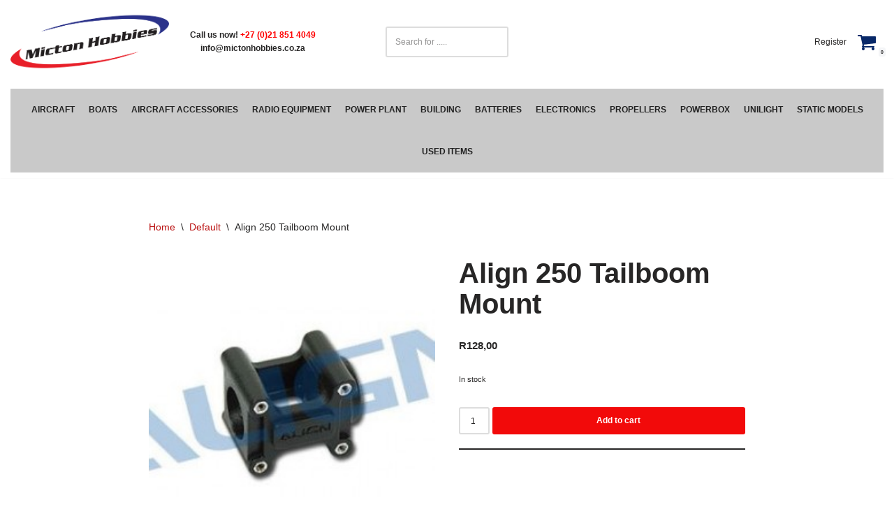

--- FILE ---
content_type: text/html; charset=UTF-8
request_url: https://www.mictonhobbies.co.za/product/align-250-tailboom-mount/
body_size: 52382
content:
<!DOCTYPE html>
<html lang="en-US">

<head>
	
	<meta charset="UTF-8">
	<meta name="viewport" content="width=device-width, initial-scale=1, minimum-scale=1">
	<link rel="profile" href="http://gmpg.org/xfn/11">
		<meta name='robots' content='index, follow, max-image-preview:large, max-snippet:-1, max-video-preview:-1' />

	<!-- This site is optimized with the Yoast SEO plugin v24.1 - https://yoast.com/wordpress/plugins/seo/ -->
	<title>Align 250 Tailboom Mount &#8211; Micton Hobbies</title>
	<link rel="canonical" href="https://www.mictonhobbies.co.za/product/align-250-tailboom-mount/" />
	<meta property="og:locale" content="en_US" />
	<meta property="og:type" content="article" />
	<meta property="og:title" content="Align 250 Tailboom Mount &#8211; Micton Hobbies" />
	<meta property="og:description" content="Align 250 Tailboom Mount" />
	<meta property="og:url" content="https://www.mictonhobbies.co.za/product/align-250-tailboom-mount/" />
	<meta property="og:site_name" content="Micton Hobbies" />
	<meta property="article:publisher" content="https://www.facebook.com/mictonhobbies/" />
	<meta property="article:modified_time" content="2025-12-23T10:39:41+00:00" />
	<meta property="og:image" content="https://www.mictonhobbies.co.za/wp-content/uploads/2023/06/siproduct-17376-22699-1122dcff6ed943dda224e1a5843d6b2df3c10c0c.jpg" />
	<meta property="og:image:width" content="250" />
	<meta property="og:image:height" content="250" />
	<meta property="og:image:type" content="image/jpeg" />
	<meta name="twitter:card" content="summary_large_image" />
	<meta name="twitter:site" content="@mictonhobbies" />
	<script type="application/ld+json" class="yoast-schema-graph">{"@context":"https://schema.org","@graph":[{"@type":"WebPage","@id":"https://www.mictonhobbies.co.za/product/align-250-tailboom-mount/","url":"https://www.mictonhobbies.co.za/product/align-250-tailboom-mount/","name":"Align 250 Tailboom Mount &#8211; Micton Hobbies","isPartOf":{"@id":"https://www.mictonhobbies.co.za/#website"},"primaryImageOfPage":{"@id":"https://www.mictonhobbies.co.za/product/align-250-tailboom-mount/#primaryimage"},"image":{"@id":"https://www.mictonhobbies.co.za/product/align-250-tailboom-mount/#primaryimage"},"thumbnailUrl":"https://www.mictonhobbies.co.za/wp-content/uploads/2024/06/siproduct-17376-22699-4f5fc7e8450ba99651372ab44239ba4c42d75887.jpg","datePublished":"2023-06-16T20:36:55+00:00","dateModified":"2025-12-23T10:39:41+00:00","breadcrumb":{"@id":"https://www.mictonhobbies.co.za/product/align-250-tailboom-mount/#breadcrumb"},"inLanguage":"en-US","potentialAction":[{"@type":"ReadAction","target":["https://www.mictonhobbies.co.za/product/align-250-tailboom-mount/"]}]},{"@type":"ImageObject","inLanguage":"en-US","@id":"https://www.mictonhobbies.co.za/product/align-250-tailboom-mount/#primaryimage","url":"https://www.mictonhobbies.co.za/wp-content/uploads/2024/06/siproduct-17376-22699-4f5fc7e8450ba99651372ab44239ba4c42d75887.jpg","contentUrl":"https://www.mictonhobbies.co.za/wp-content/uploads/2024/06/siproduct-17376-22699-4f5fc7e8450ba99651372ab44239ba4c42d75887.jpg","width":250,"height":250,"caption":"H25020T.jpg. Align 250 Tailboom Mount"},{"@type":"BreadcrumbList","@id":"https://www.mictonhobbies.co.za/product/align-250-tailboom-mount/#breadcrumb","itemListElement":[{"@type":"ListItem","position":1,"name":"Home","item":"https://www.mictonhobbies.co.za/"},{"@type":"ListItem","position":2,"name":"Shop","item":"https://www.mictonhobbies.co.za/shop/"},{"@type":"ListItem","position":3,"name":"Default","item":"https://www.mictonhobbies.co.za/product-category/default/"},{"@type":"ListItem","position":4,"name":"Align 250 Tailboom Mount"}]},{"@type":"WebSite","@id":"https://www.mictonhobbies.co.za/#website","url":"https://www.mictonhobbies.co.za/","name":"Micton Hobbies","description":"","publisher":{"@id":"https://www.mictonhobbies.co.za/#organization"},"potentialAction":[{"@type":"SearchAction","target":{"@type":"EntryPoint","urlTemplate":"https://www.mictonhobbies.co.za/?s={search_term_string}"},"query-input":{"@type":"PropertyValueSpecification","valueRequired":true,"valueName":"search_term_string"}}],"inLanguage":"en-US"},{"@type":"Organization","@id":"https://www.mictonhobbies.co.za/#organization","name":"Micton Hobbies","alternateName":"Micton","url":"https://www.mictonhobbies.co.za/","logo":{"@type":"ImageObject","inLanguage":"en-US","@id":"https://www.mictonhobbies.co.za/#/schema/logo/image/","url":"https://www.mictonhobbies.co.za/wp-content/uploads/2023/06/micton-logo.png","contentUrl":"https://www.mictonhobbies.co.za/wp-content/uploads/2023/06/micton-logo.png","width":323,"height":136,"caption":"Micton Hobbies"},"image":{"@id":"https://www.mictonhobbies.co.za/#/schema/logo/image/"},"sameAs":["https://www.facebook.com/mictonhobbies/","https://x.com/mictonhobbies","https://www.youtube.com/@MictonHobbies"]}]}</script>
	<!-- / Yoast SEO plugin. -->


<link rel="alternate" type="application/rss+xml" title="Micton Hobbies &raquo; Feed" href="https://www.mictonhobbies.co.za/feed/" />
<link rel="alternate" type="application/rss+xml" title="Micton Hobbies &raquo; Comments Feed" href="https://www.mictonhobbies.co.za/comments/feed/" />
<link rel="alternate" title="oEmbed (JSON)" type="application/json+oembed" href="https://www.mictonhobbies.co.za/wp-json/oembed/1.0/embed?url=https%3A%2F%2Fwww.mictonhobbies.co.za%2Fproduct%2Falign-250-tailboom-mount%2F" />
<link rel="alternate" title="oEmbed (XML)" type="text/xml+oembed" href="https://www.mictonhobbies.co.za/wp-json/oembed/1.0/embed?url=https%3A%2F%2Fwww.mictonhobbies.co.za%2Fproduct%2Falign-250-tailboom-mount%2F&#038;format=xml" />
<style id='wp-img-auto-sizes-contain-inline-css'>
img:is([sizes=auto i],[sizes^="auto," i]){contain-intrinsic-size:3000px 1500px}
/*# sourceURL=wp-img-auto-sizes-contain-inline-css */
</style>
<link rel='stylesheet' id='wcpcsup-main-css' href='https://www.mictonhobbies.co.za/wp-content/plugins/woo-product-carousel-slider-and-grid-ultimate/assets/css/style.css?ver=6.9' media='all' />
<link rel='stylesheet' id='wcpcsup-swmodal-css' href='https://www.mictonhobbies.co.za/wp-content/plugins/woo-product-carousel-slider-and-grid-ultimate/assets/css/swmodal.css?ver=6.9' media='all' />
<link rel='stylesheet' id='wcpcsup-swiper-css' href='https://www.mictonhobbies.co.za/wp-content/plugins/woo-product-carousel-slider-and-grid-ultimate/assets/css/swiper-bundle.min.css?ver=6.9' media='all' />
<link rel='stylesheet' id='gs-swiper-css' href='https://www.mictonhobbies.co.za/wp-content/plugins/gs-logo-slider/assets/libs/swiper-js/swiper.min.css?ver=3.7.7' media='all' />
<link rel='stylesheet' id='gs-tippyjs-css' href='https://www.mictonhobbies.co.za/wp-content/plugins/gs-logo-slider/assets/libs/tippyjs/tippy.css?ver=3.7.7' media='all' />
<link rel='stylesheet' id='gs-logo-public-css' href='https://www.mictonhobbies.co.za/wp-content/plugins/gs-logo-slider/assets/css/gs-logo.min.css?ver=3.7.7' media='all' />
<style id='wp-emoji-styles-inline-css'>

	img.wp-smiley, img.emoji {
		display: inline !important;
		border: none !important;
		box-shadow: none !important;
		height: 1em !important;
		width: 1em !important;
		margin: 0 0.07em !important;
		vertical-align: -0.1em !important;
		background: none !important;
		padding: 0 !important;
	}
/*# sourceURL=wp-emoji-styles-inline-css */
</style>
<link rel='stylesheet' id='wp-block-library-css' href='https://www.mictonhobbies.co.za/wp-includes/css/dist/block-library/style.min.css?ver=6.9' media='all' />
<style id='wp-block-heading-inline-css'>
h1:where(.wp-block-heading).has-background,h2:where(.wp-block-heading).has-background,h3:where(.wp-block-heading).has-background,h4:where(.wp-block-heading).has-background,h5:where(.wp-block-heading).has-background,h6:where(.wp-block-heading).has-background{padding:1.25em 2.375em}h1.has-text-align-left[style*=writing-mode]:where([style*=vertical-lr]),h1.has-text-align-right[style*=writing-mode]:where([style*=vertical-rl]),h2.has-text-align-left[style*=writing-mode]:where([style*=vertical-lr]),h2.has-text-align-right[style*=writing-mode]:where([style*=vertical-rl]),h3.has-text-align-left[style*=writing-mode]:where([style*=vertical-lr]),h3.has-text-align-right[style*=writing-mode]:where([style*=vertical-rl]),h4.has-text-align-left[style*=writing-mode]:where([style*=vertical-lr]),h4.has-text-align-right[style*=writing-mode]:where([style*=vertical-rl]),h5.has-text-align-left[style*=writing-mode]:where([style*=vertical-lr]),h5.has-text-align-right[style*=writing-mode]:where([style*=vertical-rl]),h6.has-text-align-left[style*=writing-mode]:where([style*=vertical-lr]),h6.has-text-align-right[style*=writing-mode]:where([style*=vertical-rl]){rotate:180deg}
/*# sourceURL=https://www.mictonhobbies.co.za/wp-includes/blocks/heading/style.min.css */
</style>
<style id='wp-block-image-inline-css'>
.wp-block-image>a,.wp-block-image>figure>a{display:inline-block}.wp-block-image img{box-sizing:border-box;height:auto;max-width:100%;vertical-align:bottom}@media not (prefers-reduced-motion){.wp-block-image img.hide{visibility:hidden}.wp-block-image img.show{animation:show-content-image .4s}}.wp-block-image[style*=border-radius] img,.wp-block-image[style*=border-radius]>a{border-radius:inherit}.wp-block-image.has-custom-border img{box-sizing:border-box}.wp-block-image.aligncenter{text-align:center}.wp-block-image.alignfull>a,.wp-block-image.alignwide>a{width:100%}.wp-block-image.alignfull img,.wp-block-image.alignwide img{height:auto;width:100%}.wp-block-image .aligncenter,.wp-block-image .alignleft,.wp-block-image .alignright,.wp-block-image.aligncenter,.wp-block-image.alignleft,.wp-block-image.alignright{display:table}.wp-block-image .aligncenter>figcaption,.wp-block-image .alignleft>figcaption,.wp-block-image .alignright>figcaption,.wp-block-image.aligncenter>figcaption,.wp-block-image.alignleft>figcaption,.wp-block-image.alignright>figcaption{caption-side:bottom;display:table-caption}.wp-block-image .alignleft{float:left;margin:.5em 1em .5em 0}.wp-block-image .alignright{float:right;margin:.5em 0 .5em 1em}.wp-block-image .aligncenter{margin-left:auto;margin-right:auto}.wp-block-image :where(figcaption){margin-bottom:1em;margin-top:.5em}.wp-block-image.is-style-circle-mask img{border-radius:9999px}@supports ((-webkit-mask-image:none) or (mask-image:none)) or (-webkit-mask-image:none){.wp-block-image.is-style-circle-mask img{border-radius:0;-webkit-mask-image:url('data:image/svg+xml;utf8,<svg viewBox="0 0 100 100" xmlns="http://www.w3.org/2000/svg"><circle cx="50" cy="50" r="50"/></svg>');mask-image:url('data:image/svg+xml;utf8,<svg viewBox="0 0 100 100" xmlns="http://www.w3.org/2000/svg"><circle cx="50" cy="50" r="50"/></svg>');mask-mode:alpha;-webkit-mask-position:center;mask-position:center;-webkit-mask-repeat:no-repeat;mask-repeat:no-repeat;-webkit-mask-size:contain;mask-size:contain}}:root :where(.wp-block-image.is-style-rounded img,.wp-block-image .is-style-rounded img){border-radius:9999px}.wp-block-image figure{margin:0}.wp-lightbox-container{display:flex;flex-direction:column;position:relative}.wp-lightbox-container img{cursor:zoom-in}.wp-lightbox-container img:hover+button{opacity:1}.wp-lightbox-container button{align-items:center;backdrop-filter:blur(16px) saturate(180%);background-color:#5a5a5a40;border:none;border-radius:4px;cursor:zoom-in;display:flex;height:20px;justify-content:center;opacity:0;padding:0;position:absolute;right:16px;text-align:center;top:16px;width:20px;z-index:100}@media not (prefers-reduced-motion){.wp-lightbox-container button{transition:opacity .2s ease}}.wp-lightbox-container button:focus-visible{outline:3px auto #5a5a5a40;outline:3px auto -webkit-focus-ring-color;outline-offset:3px}.wp-lightbox-container button:hover{cursor:pointer;opacity:1}.wp-lightbox-container button:focus{opacity:1}.wp-lightbox-container button:focus,.wp-lightbox-container button:hover,.wp-lightbox-container button:not(:hover):not(:active):not(.has-background){background-color:#5a5a5a40;border:none}.wp-lightbox-overlay{box-sizing:border-box;cursor:zoom-out;height:100vh;left:0;overflow:hidden;position:fixed;top:0;visibility:hidden;width:100%;z-index:100000}.wp-lightbox-overlay .close-button{align-items:center;cursor:pointer;display:flex;justify-content:center;min-height:40px;min-width:40px;padding:0;position:absolute;right:calc(env(safe-area-inset-right) + 16px);top:calc(env(safe-area-inset-top) + 16px);z-index:5000000}.wp-lightbox-overlay .close-button:focus,.wp-lightbox-overlay .close-button:hover,.wp-lightbox-overlay .close-button:not(:hover):not(:active):not(.has-background){background:none;border:none}.wp-lightbox-overlay .lightbox-image-container{height:var(--wp--lightbox-container-height);left:50%;overflow:hidden;position:absolute;top:50%;transform:translate(-50%,-50%);transform-origin:top left;width:var(--wp--lightbox-container-width);z-index:9999999999}.wp-lightbox-overlay .wp-block-image{align-items:center;box-sizing:border-box;display:flex;height:100%;justify-content:center;margin:0;position:relative;transform-origin:0 0;width:100%;z-index:3000000}.wp-lightbox-overlay .wp-block-image img{height:var(--wp--lightbox-image-height);min-height:var(--wp--lightbox-image-height);min-width:var(--wp--lightbox-image-width);width:var(--wp--lightbox-image-width)}.wp-lightbox-overlay .wp-block-image figcaption{display:none}.wp-lightbox-overlay button{background:none;border:none}.wp-lightbox-overlay .scrim{background-color:#fff;height:100%;opacity:.9;position:absolute;width:100%;z-index:2000000}.wp-lightbox-overlay.active{visibility:visible}@media not (prefers-reduced-motion){.wp-lightbox-overlay.active{animation:turn-on-visibility .25s both}.wp-lightbox-overlay.active img{animation:turn-on-visibility .35s both}.wp-lightbox-overlay.show-closing-animation:not(.active){animation:turn-off-visibility .35s both}.wp-lightbox-overlay.show-closing-animation:not(.active) img{animation:turn-off-visibility .25s both}.wp-lightbox-overlay.zoom.active{animation:none;opacity:1;visibility:visible}.wp-lightbox-overlay.zoom.active .lightbox-image-container{animation:lightbox-zoom-in .4s}.wp-lightbox-overlay.zoom.active .lightbox-image-container img{animation:none}.wp-lightbox-overlay.zoom.active .scrim{animation:turn-on-visibility .4s forwards}.wp-lightbox-overlay.zoom.show-closing-animation:not(.active){animation:none}.wp-lightbox-overlay.zoom.show-closing-animation:not(.active) .lightbox-image-container{animation:lightbox-zoom-out .4s}.wp-lightbox-overlay.zoom.show-closing-animation:not(.active) .lightbox-image-container img{animation:none}.wp-lightbox-overlay.zoom.show-closing-animation:not(.active) .scrim{animation:turn-off-visibility .4s forwards}}@keyframes show-content-image{0%{visibility:hidden}99%{visibility:hidden}to{visibility:visible}}@keyframes turn-on-visibility{0%{opacity:0}to{opacity:1}}@keyframes turn-off-visibility{0%{opacity:1;visibility:visible}99%{opacity:0;visibility:visible}to{opacity:0;visibility:hidden}}@keyframes lightbox-zoom-in{0%{transform:translate(calc((-100vw + var(--wp--lightbox-scrollbar-width))/2 + var(--wp--lightbox-initial-left-position)),calc(-50vh + var(--wp--lightbox-initial-top-position))) scale(var(--wp--lightbox-scale))}to{transform:translate(-50%,-50%) scale(1)}}@keyframes lightbox-zoom-out{0%{transform:translate(-50%,-50%) scale(1);visibility:visible}99%{visibility:visible}to{transform:translate(calc((-100vw + var(--wp--lightbox-scrollbar-width))/2 + var(--wp--lightbox-initial-left-position)),calc(-50vh + var(--wp--lightbox-initial-top-position))) scale(var(--wp--lightbox-scale));visibility:hidden}}
/*# sourceURL=https://www.mictonhobbies.co.za/wp-includes/blocks/image/style.min.css */
</style>
<style id='wp-block-paragraph-inline-css'>
.is-small-text{font-size:.875em}.is-regular-text{font-size:1em}.is-large-text{font-size:2.25em}.is-larger-text{font-size:3em}.has-drop-cap:not(:focus):first-letter{float:left;font-size:8.4em;font-style:normal;font-weight:100;line-height:.68;margin:.05em .1em 0 0;text-transform:uppercase}body.rtl .has-drop-cap:not(:focus):first-letter{float:none;margin-left:.1em}p.has-drop-cap.has-background{overflow:hidden}:root :where(p.has-background){padding:1.25em 2.375em}:where(p.has-text-color:not(.has-link-color)) a{color:inherit}p.has-text-align-left[style*="writing-mode:vertical-lr"],p.has-text-align-right[style*="writing-mode:vertical-rl"]{rotate:180deg}
/*# sourceURL=https://www.mictonhobbies.co.za/wp-includes/blocks/paragraph/style.min.css */
</style>
<style id='wp-block-social-links-inline-css'>
.wp-block-social-links{background:none;box-sizing:border-box;margin-left:0;padding-left:0;padding-right:0;text-indent:0}.wp-block-social-links .wp-social-link a,.wp-block-social-links .wp-social-link a:hover{border-bottom:0;box-shadow:none;text-decoration:none}.wp-block-social-links .wp-social-link svg{height:1em;width:1em}.wp-block-social-links .wp-social-link span:not(.screen-reader-text){font-size:.65em;margin-left:.5em;margin-right:.5em}.wp-block-social-links.has-small-icon-size{font-size:16px}.wp-block-social-links,.wp-block-social-links.has-normal-icon-size{font-size:24px}.wp-block-social-links.has-large-icon-size{font-size:36px}.wp-block-social-links.has-huge-icon-size{font-size:48px}.wp-block-social-links.aligncenter{display:flex;justify-content:center}.wp-block-social-links.alignright{justify-content:flex-end}.wp-block-social-link{border-radius:9999px;display:block}@media not (prefers-reduced-motion){.wp-block-social-link{transition:transform .1s ease}}.wp-block-social-link{height:auto}.wp-block-social-link a{align-items:center;display:flex;line-height:0}.wp-block-social-link:hover{transform:scale(1.1)}.wp-block-social-links .wp-block-social-link.wp-social-link{display:inline-block;margin:0;padding:0}.wp-block-social-links .wp-block-social-link.wp-social-link .wp-block-social-link-anchor,.wp-block-social-links .wp-block-social-link.wp-social-link .wp-block-social-link-anchor svg,.wp-block-social-links .wp-block-social-link.wp-social-link .wp-block-social-link-anchor:active,.wp-block-social-links .wp-block-social-link.wp-social-link .wp-block-social-link-anchor:hover,.wp-block-social-links .wp-block-social-link.wp-social-link .wp-block-social-link-anchor:visited{color:currentColor;fill:currentColor}:where(.wp-block-social-links:not(.is-style-logos-only)) .wp-social-link{background-color:#f0f0f0;color:#444}:where(.wp-block-social-links:not(.is-style-logos-only)) .wp-social-link-amazon{background-color:#f90;color:#fff}:where(.wp-block-social-links:not(.is-style-logos-only)) .wp-social-link-bandcamp{background-color:#1ea0c3;color:#fff}:where(.wp-block-social-links:not(.is-style-logos-only)) .wp-social-link-behance{background-color:#0757fe;color:#fff}:where(.wp-block-social-links:not(.is-style-logos-only)) .wp-social-link-bluesky{background-color:#0a7aff;color:#fff}:where(.wp-block-social-links:not(.is-style-logos-only)) .wp-social-link-codepen{background-color:#1e1f26;color:#fff}:where(.wp-block-social-links:not(.is-style-logos-only)) .wp-social-link-deviantart{background-color:#02e49b;color:#fff}:where(.wp-block-social-links:not(.is-style-logos-only)) .wp-social-link-discord{background-color:#5865f2;color:#fff}:where(.wp-block-social-links:not(.is-style-logos-only)) .wp-social-link-dribbble{background-color:#e94c89;color:#fff}:where(.wp-block-social-links:not(.is-style-logos-only)) .wp-social-link-dropbox{background-color:#4280ff;color:#fff}:where(.wp-block-social-links:not(.is-style-logos-only)) .wp-social-link-etsy{background-color:#f45800;color:#fff}:where(.wp-block-social-links:not(.is-style-logos-only)) .wp-social-link-facebook{background-color:#0866ff;color:#fff}:where(.wp-block-social-links:not(.is-style-logos-only)) .wp-social-link-fivehundredpx{background-color:#000;color:#fff}:where(.wp-block-social-links:not(.is-style-logos-only)) .wp-social-link-flickr{background-color:#0461dd;color:#fff}:where(.wp-block-social-links:not(.is-style-logos-only)) .wp-social-link-foursquare{background-color:#e65678;color:#fff}:where(.wp-block-social-links:not(.is-style-logos-only)) .wp-social-link-github{background-color:#24292d;color:#fff}:where(.wp-block-social-links:not(.is-style-logos-only)) .wp-social-link-goodreads{background-color:#eceadd;color:#382110}:where(.wp-block-social-links:not(.is-style-logos-only)) .wp-social-link-google{background-color:#ea4434;color:#fff}:where(.wp-block-social-links:not(.is-style-logos-only)) .wp-social-link-gravatar{background-color:#1d4fc4;color:#fff}:where(.wp-block-social-links:not(.is-style-logos-only)) .wp-social-link-instagram{background-color:#f00075;color:#fff}:where(.wp-block-social-links:not(.is-style-logos-only)) .wp-social-link-lastfm{background-color:#e21b24;color:#fff}:where(.wp-block-social-links:not(.is-style-logos-only)) .wp-social-link-linkedin{background-color:#0d66c2;color:#fff}:where(.wp-block-social-links:not(.is-style-logos-only)) .wp-social-link-mastodon{background-color:#3288d4;color:#fff}:where(.wp-block-social-links:not(.is-style-logos-only)) .wp-social-link-medium{background-color:#000;color:#fff}:where(.wp-block-social-links:not(.is-style-logos-only)) .wp-social-link-meetup{background-color:#f6405f;color:#fff}:where(.wp-block-social-links:not(.is-style-logos-only)) .wp-social-link-patreon{background-color:#000;color:#fff}:where(.wp-block-social-links:not(.is-style-logos-only)) .wp-social-link-pinterest{background-color:#e60122;color:#fff}:where(.wp-block-social-links:not(.is-style-logos-only)) .wp-social-link-pocket{background-color:#ef4155;color:#fff}:where(.wp-block-social-links:not(.is-style-logos-only)) .wp-social-link-reddit{background-color:#ff4500;color:#fff}:where(.wp-block-social-links:not(.is-style-logos-only)) .wp-social-link-skype{background-color:#0478d7;color:#fff}:where(.wp-block-social-links:not(.is-style-logos-only)) .wp-social-link-snapchat{background-color:#fefc00;color:#fff;stroke:#000}:where(.wp-block-social-links:not(.is-style-logos-only)) .wp-social-link-soundcloud{background-color:#ff5600;color:#fff}:where(.wp-block-social-links:not(.is-style-logos-only)) .wp-social-link-spotify{background-color:#1bd760;color:#fff}:where(.wp-block-social-links:not(.is-style-logos-only)) .wp-social-link-telegram{background-color:#2aabee;color:#fff}:where(.wp-block-social-links:not(.is-style-logos-only)) .wp-social-link-threads{background-color:#000;color:#fff}:where(.wp-block-social-links:not(.is-style-logos-only)) .wp-social-link-tiktok{background-color:#000;color:#fff}:where(.wp-block-social-links:not(.is-style-logos-only)) .wp-social-link-tumblr{background-color:#011835;color:#fff}:where(.wp-block-social-links:not(.is-style-logos-only)) .wp-social-link-twitch{background-color:#6440a4;color:#fff}:where(.wp-block-social-links:not(.is-style-logos-only)) .wp-social-link-twitter{background-color:#1da1f2;color:#fff}:where(.wp-block-social-links:not(.is-style-logos-only)) .wp-social-link-vimeo{background-color:#1eb7ea;color:#fff}:where(.wp-block-social-links:not(.is-style-logos-only)) .wp-social-link-vk{background-color:#4680c2;color:#fff}:where(.wp-block-social-links:not(.is-style-logos-only)) .wp-social-link-wordpress{background-color:#3499cd;color:#fff}:where(.wp-block-social-links:not(.is-style-logos-only)) .wp-social-link-whatsapp{background-color:#25d366;color:#fff}:where(.wp-block-social-links:not(.is-style-logos-only)) .wp-social-link-x{background-color:#000;color:#fff}:where(.wp-block-social-links:not(.is-style-logos-only)) .wp-social-link-yelp{background-color:#d32422;color:#fff}:where(.wp-block-social-links:not(.is-style-logos-only)) .wp-social-link-youtube{background-color:red;color:#fff}:where(.wp-block-social-links.is-style-logos-only) .wp-social-link{background:none}:where(.wp-block-social-links.is-style-logos-only) .wp-social-link svg{height:1.25em;width:1.25em}:where(.wp-block-social-links.is-style-logos-only) .wp-social-link-amazon{color:#f90}:where(.wp-block-social-links.is-style-logos-only) .wp-social-link-bandcamp{color:#1ea0c3}:where(.wp-block-social-links.is-style-logos-only) .wp-social-link-behance{color:#0757fe}:where(.wp-block-social-links.is-style-logos-only) .wp-social-link-bluesky{color:#0a7aff}:where(.wp-block-social-links.is-style-logos-only) .wp-social-link-codepen{color:#1e1f26}:where(.wp-block-social-links.is-style-logos-only) .wp-social-link-deviantart{color:#02e49b}:where(.wp-block-social-links.is-style-logos-only) .wp-social-link-discord{color:#5865f2}:where(.wp-block-social-links.is-style-logos-only) .wp-social-link-dribbble{color:#e94c89}:where(.wp-block-social-links.is-style-logos-only) .wp-social-link-dropbox{color:#4280ff}:where(.wp-block-social-links.is-style-logos-only) .wp-social-link-etsy{color:#f45800}:where(.wp-block-social-links.is-style-logos-only) .wp-social-link-facebook{color:#0866ff}:where(.wp-block-social-links.is-style-logos-only) .wp-social-link-fivehundredpx{color:#000}:where(.wp-block-social-links.is-style-logos-only) .wp-social-link-flickr{color:#0461dd}:where(.wp-block-social-links.is-style-logos-only) .wp-social-link-foursquare{color:#e65678}:where(.wp-block-social-links.is-style-logos-only) .wp-social-link-github{color:#24292d}:where(.wp-block-social-links.is-style-logos-only) .wp-social-link-goodreads{color:#382110}:where(.wp-block-social-links.is-style-logos-only) .wp-social-link-google{color:#ea4434}:where(.wp-block-social-links.is-style-logos-only) .wp-social-link-gravatar{color:#1d4fc4}:where(.wp-block-social-links.is-style-logos-only) .wp-social-link-instagram{color:#f00075}:where(.wp-block-social-links.is-style-logos-only) .wp-social-link-lastfm{color:#e21b24}:where(.wp-block-social-links.is-style-logos-only) .wp-social-link-linkedin{color:#0d66c2}:where(.wp-block-social-links.is-style-logos-only) .wp-social-link-mastodon{color:#3288d4}:where(.wp-block-social-links.is-style-logos-only) .wp-social-link-medium{color:#000}:where(.wp-block-social-links.is-style-logos-only) .wp-social-link-meetup{color:#f6405f}:where(.wp-block-social-links.is-style-logos-only) .wp-social-link-patreon{color:#000}:where(.wp-block-social-links.is-style-logos-only) .wp-social-link-pinterest{color:#e60122}:where(.wp-block-social-links.is-style-logos-only) .wp-social-link-pocket{color:#ef4155}:where(.wp-block-social-links.is-style-logos-only) .wp-social-link-reddit{color:#ff4500}:where(.wp-block-social-links.is-style-logos-only) .wp-social-link-skype{color:#0478d7}:where(.wp-block-social-links.is-style-logos-only) .wp-social-link-snapchat{color:#fff;stroke:#000}:where(.wp-block-social-links.is-style-logos-only) .wp-social-link-soundcloud{color:#ff5600}:where(.wp-block-social-links.is-style-logos-only) .wp-social-link-spotify{color:#1bd760}:where(.wp-block-social-links.is-style-logos-only) .wp-social-link-telegram{color:#2aabee}:where(.wp-block-social-links.is-style-logos-only) .wp-social-link-threads{color:#000}:where(.wp-block-social-links.is-style-logos-only) .wp-social-link-tiktok{color:#000}:where(.wp-block-social-links.is-style-logos-only) .wp-social-link-tumblr{color:#011835}:where(.wp-block-social-links.is-style-logos-only) .wp-social-link-twitch{color:#6440a4}:where(.wp-block-social-links.is-style-logos-only) .wp-social-link-twitter{color:#1da1f2}:where(.wp-block-social-links.is-style-logos-only) .wp-social-link-vimeo{color:#1eb7ea}:where(.wp-block-social-links.is-style-logos-only) .wp-social-link-vk{color:#4680c2}:where(.wp-block-social-links.is-style-logos-only) .wp-social-link-whatsapp{color:#25d366}:where(.wp-block-social-links.is-style-logos-only) .wp-social-link-wordpress{color:#3499cd}:where(.wp-block-social-links.is-style-logos-only) .wp-social-link-x{color:#000}:where(.wp-block-social-links.is-style-logos-only) .wp-social-link-yelp{color:#d32422}:where(.wp-block-social-links.is-style-logos-only) .wp-social-link-youtube{color:red}.wp-block-social-links.is-style-pill-shape .wp-social-link{width:auto}:root :where(.wp-block-social-links .wp-social-link a){padding:.25em}:root :where(.wp-block-social-links.is-style-logos-only .wp-social-link a){padding:0}:root :where(.wp-block-social-links.is-style-pill-shape .wp-social-link a){padding-left:.6666666667em;padding-right:.6666666667em}.wp-block-social-links:not(.has-icon-color):not(.has-icon-background-color) .wp-social-link-snapchat .wp-block-social-link-label{color:#000}
/*# sourceURL=https://www.mictonhobbies.co.za/wp-includes/blocks/social-links/style.min.css */
</style>
<link rel='stylesheet' id='selectize-css' href='https://www.mictonhobbies.co.za/wp-content/plugins/woocommerce-product-search/css/selectize/selectize.min.css?ver=5.4.0' media='all' />
<link rel='stylesheet' id='wps-price-slider-css' href='https://www.mictonhobbies.co.za/wp-content/plugins/woocommerce-product-search/css/price-slider.min.css?ver=5.4.0' media='all' />
<link rel='stylesheet' id='product-search-css' href='https://www.mictonhobbies.co.za/wp-content/plugins/woocommerce-product-search/css/product-search.min.css?ver=5.4.0' media='all' />
<link rel='stylesheet' id='wc-blocks-style-css' href='https://www.mictonhobbies.co.za/wp-content/plugins/woocommerce/assets/client/blocks/wc-blocks.css?ver=wc-10.3.4' media='all' />
<style id='global-styles-inline-css'>
:root{--wp--preset--aspect-ratio--square: 1;--wp--preset--aspect-ratio--4-3: 4/3;--wp--preset--aspect-ratio--3-4: 3/4;--wp--preset--aspect-ratio--3-2: 3/2;--wp--preset--aspect-ratio--2-3: 2/3;--wp--preset--aspect-ratio--16-9: 16/9;--wp--preset--aspect-ratio--9-16: 9/16;--wp--preset--color--black: #000000;--wp--preset--color--cyan-bluish-gray: #abb8c3;--wp--preset--color--white: #ffffff;--wp--preset--color--pale-pink: #f78da7;--wp--preset--color--vivid-red: #cf2e2e;--wp--preset--color--luminous-vivid-orange: #ff6900;--wp--preset--color--luminous-vivid-amber: #fcb900;--wp--preset--color--light-green-cyan: #7bdcb5;--wp--preset--color--vivid-green-cyan: #00d084;--wp--preset--color--pale-cyan-blue: #8ed1fc;--wp--preset--color--vivid-cyan-blue: #0693e3;--wp--preset--color--vivid-purple: #9b51e0;--wp--preset--color--neve-link-color: var(--nv-primary-accent);--wp--preset--color--neve-link-hover-color: var(--nv-secondary-accent);--wp--preset--color--nv-site-bg: var(--nv-site-bg);--wp--preset--color--nv-light-bg: var(--nv-light-bg);--wp--preset--color--nv-dark-bg: var(--nv-dark-bg);--wp--preset--color--neve-text-color: var(--nv-text-color);--wp--preset--color--nv-text-dark-bg: var(--nv-text-dark-bg);--wp--preset--color--nv-c-1: var(--nv-c-1);--wp--preset--color--nv-c-2: var(--nv-c-2);--wp--preset--gradient--vivid-cyan-blue-to-vivid-purple: linear-gradient(135deg,rgb(6,147,227) 0%,rgb(155,81,224) 100%);--wp--preset--gradient--light-green-cyan-to-vivid-green-cyan: linear-gradient(135deg,rgb(122,220,180) 0%,rgb(0,208,130) 100%);--wp--preset--gradient--luminous-vivid-amber-to-luminous-vivid-orange: linear-gradient(135deg,rgb(252,185,0) 0%,rgb(255,105,0) 100%);--wp--preset--gradient--luminous-vivid-orange-to-vivid-red: linear-gradient(135deg,rgb(255,105,0) 0%,rgb(207,46,46) 100%);--wp--preset--gradient--very-light-gray-to-cyan-bluish-gray: linear-gradient(135deg,rgb(238,238,238) 0%,rgb(169,184,195) 100%);--wp--preset--gradient--cool-to-warm-spectrum: linear-gradient(135deg,rgb(74,234,220) 0%,rgb(151,120,209) 20%,rgb(207,42,186) 40%,rgb(238,44,130) 60%,rgb(251,105,98) 80%,rgb(254,248,76) 100%);--wp--preset--gradient--blush-light-purple: linear-gradient(135deg,rgb(255,206,236) 0%,rgb(152,150,240) 100%);--wp--preset--gradient--blush-bordeaux: linear-gradient(135deg,rgb(254,205,165) 0%,rgb(254,45,45) 50%,rgb(107,0,62) 100%);--wp--preset--gradient--luminous-dusk: linear-gradient(135deg,rgb(255,203,112) 0%,rgb(199,81,192) 50%,rgb(65,88,208) 100%);--wp--preset--gradient--pale-ocean: linear-gradient(135deg,rgb(255,245,203) 0%,rgb(182,227,212) 50%,rgb(51,167,181) 100%);--wp--preset--gradient--electric-grass: linear-gradient(135deg,rgb(202,248,128) 0%,rgb(113,206,126) 100%);--wp--preset--gradient--midnight: linear-gradient(135deg,rgb(2,3,129) 0%,rgb(40,116,252) 100%);--wp--preset--font-size--small: 13px;--wp--preset--font-size--medium: 20px;--wp--preset--font-size--large: 36px;--wp--preset--font-size--x-large: 42px;--wp--preset--spacing--20: 0.44rem;--wp--preset--spacing--30: 0.67rem;--wp--preset--spacing--40: 1rem;--wp--preset--spacing--50: 1.5rem;--wp--preset--spacing--60: 2.25rem;--wp--preset--spacing--70: 3.38rem;--wp--preset--spacing--80: 5.06rem;--wp--preset--shadow--natural: 6px 6px 9px rgba(0, 0, 0, 0.2);--wp--preset--shadow--deep: 12px 12px 50px rgba(0, 0, 0, 0.4);--wp--preset--shadow--sharp: 6px 6px 0px rgba(0, 0, 0, 0.2);--wp--preset--shadow--outlined: 6px 6px 0px -3px rgb(255, 255, 255), 6px 6px rgb(0, 0, 0);--wp--preset--shadow--crisp: 6px 6px 0px rgb(0, 0, 0);}:where(.is-layout-flex){gap: 0.5em;}:where(.is-layout-grid){gap: 0.5em;}body .is-layout-flex{display: flex;}.is-layout-flex{flex-wrap: wrap;align-items: center;}.is-layout-flex > :is(*, div){margin: 0;}body .is-layout-grid{display: grid;}.is-layout-grid > :is(*, div){margin: 0;}:where(.wp-block-columns.is-layout-flex){gap: 2em;}:where(.wp-block-columns.is-layout-grid){gap: 2em;}:where(.wp-block-post-template.is-layout-flex){gap: 1.25em;}:where(.wp-block-post-template.is-layout-grid){gap: 1.25em;}.has-black-color{color: var(--wp--preset--color--black) !important;}.has-cyan-bluish-gray-color{color: var(--wp--preset--color--cyan-bluish-gray) !important;}.has-white-color{color: var(--wp--preset--color--white) !important;}.has-pale-pink-color{color: var(--wp--preset--color--pale-pink) !important;}.has-vivid-red-color{color: var(--wp--preset--color--vivid-red) !important;}.has-luminous-vivid-orange-color{color: var(--wp--preset--color--luminous-vivid-orange) !important;}.has-luminous-vivid-amber-color{color: var(--wp--preset--color--luminous-vivid-amber) !important;}.has-light-green-cyan-color{color: var(--wp--preset--color--light-green-cyan) !important;}.has-vivid-green-cyan-color{color: var(--wp--preset--color--vivid-green-cyan) !important;}.has-pale-cyan-blue-color{color: var(--wp--preset--color--pale-cyan-blue) !important;}.has-vivid-cyan-blue-color{color: var(--wp--preset--color--vivid-cyan-blue) !important;}.has-vivid-purple-color{color: var(--wp--preset--color--vivid-purple) !important;}.has-neve-link-color-color{color: var(--wp--preset--color--neve-link-color) !important;}.has-neve-link-hover-color-color{color: var(--wp--preset--color--neve-link-hover-color) !important;}.has-nv-site-bg-color{color: var(--wp--preset--color--nv-site-bg) !important;}.has-nv-light-bg-color{color: var(--wp--preset--color--nv-light-bg) !important;}.has-nv-dark-bg-color{color: var(--wp--preset--color--nv-dark-bg) !important;}.has-neve-text-color-color{color: var(--wp--preset--color--neve-text-color) !important;}.has-nv-text-dark-bg-color{color: var(--wp--preset--color--nv-text-dark-bg) !important;}.has-nv-c-1-color{color: var(--wp--preset--color--nv-c-1) !important;}.has-nv-c-2-color{color: var(--wp--preset--color--nv-c-2) !important;}.has-black-background-color{background-color: var(--wp--preset--color--black) !important;}.has-cyan-bluish-gray-background-color{background-color: var(--wp--preset--color--cyan-bluish-gray) !important;}.has-white-background-color{background-color: var(--wp--preset--color--white) !important;}.has-pale-pink-background-color{background-color: var(--wp--preset--color--pale-pink) !important;}.has-vivid-red-background-color{background-color: var(--wp--preset--color--vivid-red) !important;}.has-luminous-vivid-orange-background-color{background-color: var(--wp--preset--color--luminous-vivid-orange) !important;}.has-luminous-vivid-amber-background-color{background-color: var(--wp--preset--color--luminous-vivid-amber) !important;}.has-light-green-cyan-background-color{background-color: var(--wp--preset--color--light-green-cyan) !important;}.has-vivid-green-cyan-background-color{background-color: var(--wp--preset--color--vivid-green-cyan) !important;}.has-pale-cyan-blue-background-color{background-color: var(--wp--preset--color--pale-cyan-blue) !important;}.has-vivid-cyan-blue-background-color{background-color: var(--wp--preset--color--vivid-cyan-blue) !important;}.has-vivid-purple-background-color{background-color: var(--wp--preset--color--vivid-purple) !important;}.has-neve-link-color-background-color{background-color: var(--wp--preset--color--neve-link-color) !important;}.has-neve-link-hover-color-background-color{background-color: var(--wp--preset--color--neve-link-hover-color) !important;}.has-nv-site-bg-background-color{background-color: var(--wp--preset--color--nv-site-bg) !important;}.has-nv-light-bg-background-color{background-color: var(--wp--preset--color--nv-light-bg) !important;}.has-nv-dark-bg-background-color{background-color: var(--wp--preset--color--nv-dark-bg) !important;}.has-neve-text-color-background-color{background-color: var(--wp--preset--color--neve-text-color) !important;}.has-nv-text-dark-bg-background-color{background-color: var(--wp--preset--color--nv-text-dark-bg) !important;}.has-nv-c-1-background-color{background-color: var(--wp--preset--color--nv-c-1) !important;}.has-nv-c-2-background-color{background-color: var(--wp--preset--color--nv-c-2) !important;}.has-black-border-color{border-color: var(--wp--preset--color--black) !important;}.has-cyan-bluish-gray-border-color{border-color: var(--wp--preset--color--cyan-bluish-gray) !important;}.has-white-border-color{border-color: var(--wp--preset--color--white) !important;}.has-pale-pink-border-color{border-color: var(--wp--preset--color--pale-pink) !important;}.has-vivid-red-border-color{border-color: var(--wp--preset--color--vivid-red) !important;}.has-luminous-vivid-orange-border-color{border-color: var(--wp--preset--color--luminous-vivid-orange) !important;}.has-luminous-vivid-amber-border-color{border-color: var(--wp--preset--color--luminous-vivid-amber) !important;}.has-light-green-cyan-border-color{border-color: var(--wp--preset--color--light-green-cyan) !important;}.has-vivid-green-cyan-border-color{border-color: var(--wp--preset--color--vivid-green-cyan) !important;}.has-pale-cyan-blue-border-color{border-color: var(--wp--preset--color--pale-cyan-blue) !important;}.has-vivid-cyan-blue-border-color{border-color: var(--wp--preset--color--vivid-cyan-blue) !important;}.has-vivid-purple-border-color{border-color: var(--wp--preset--color--vivid-purple) !important;}.has-neve-link-color-border-color{border-color: var(--wp--preset--color--neve-link-color) !important;}.has-neve-link-hover-color-border-color{border-color: var(--wp--preset--color--neve-link-hover-color) !important;}.has-nv-site-bg-border-color{border-color: var(--wp--preset--color--nv-site-bg) !important;}.has-nv-light-bg-border-color{border-color: var(--wp--preset--color--nv-light-bg) !important;}.has-nv-dark-bg-border-color{border-color: var(--wp--preset--color--nv-dark-bg) !important;}.has-neve-text-color-border-color{border-color: var(--wp--preset--color--neve-text-color) !important;}.has-nv-text-dark-bg-border-color{border-color: var(--wp--preset--color--nv-text-dark-bg) !important;}.has-nv-c-1-border-color{border-color: var(--wp--preset--color--nv-c-1) !important;}.has-nv-c-2-border-color{border-color: var(--wp--preset--color--nv-c-2) !important;}.has-vivid-cyan-blue-to-vivid-purple-gradient-background{background: var(--wp--preset--gradient--vivid-cyan-blue-to-vivid-purple) !important;}.has-light-green-cyan-to-vivid-green-cyan-gradient-background{background: var(--wp--preset--gradient--light-green-cyan-to-vivid-green-cyan) !important;}.has-luminous-vivid-amber-to-luminous-vivid-orange-gradient-background{background: var(--wp--preset--gradient--luminous-vivid-amber-to-luminous-vivid-orange) !important;}.has-luminous-vivid-orange-to-vivid-red-gradient-background{background: var(--wp--preset--gradient--luminous-vivid-orange-to-vivid-red) !important;}.has-very-light-gray-to-cyan-bluish-gray-gradient-background{background: var(--wp--preset--gradient--very-light-gray-to-cyan-bluish-gray) !important;}.has-cool-to-warm-spectrum-gradient-background{background: var(--wp--preset--gradient--cool-to-warm-spectrum) !important;}.has-blush-light-purple-gradient-background{background: var(--wp--preset--gradient--blush-light-purple) !important;}.has-blush-bordeaux-gradient-background{background: var(--wp--preset--gradient--blush-bordeaux) !important;}.has-luminous-dusk-gradient-background{background: var(--wp--preset--gradient--luminous-dusk) !important;}.has-pale-ocean-gradient-background{background: var(--wp--preset--gradient--pale-ocean) !important;}.has-electric-grass-gradient-background{background: var(--wp--preset--gradient--electric-grass) !important;}.has-midnight-gradient-background{background: var(--wp--preset--gradient--midnight) !important;}.has-small-font-size{font-size: var(--wp--preset--font-size--small) !important;}.has-medium-font-size{font-size: var(--wp--preset--font-size--medium) !important;}.has-large-font-size{font-size: var(--wp--preset--font-size--large) !important;}.has-x-large-font-size{font-size: var(--wp--preset--font-size--x-large) !important;}
/*# sourceURL=global-styles-inline-css */
</style>

<style id='classic-theme-styles-inline-css'>
/*! This file is auto-generated */
.wp-block-button__link{color:#fff;background-color:#32373c;border-radius:9999px;box-shadow:none;text-decoration:none;padding:calc(.667em + 2px) calc(1.333em + 2px);font-size:1.125em}.wp-block-file__button{background:#32373c;color:#fff;text-decoration:none}
/*# sourceURL=/wp-includes/css/classic-themes.min.css */
</style>
<link rel='stylesheet' id='photoswipe-css' href='https://www.mictonhobbies.co.za/wp-content/plugins/woocommerce/assets/css/photoswipe/photoswipe.min.css?ver=10.3.4' media='all' />
<style id='photoswipe-inline-css'>
.pswp{z-index:100000 !important;}
/*# sourceURL=photoswipe-inline-css */
</style>
<link rel='stylesheet' id='photoswipe-default-skin-css' href='https://www.mictonhobbies.co.za/wp-content/plugins/woocommerce/assets/css/photoswipe/default-skin/default-skin.min.css?ver=10.3.4' media='all' />
<link rel='stylesheet' id='woocommerce-layout-css' href='https://www.mictonhobbies.co.za/wp-content/plugins/woocommerce/assets/css/woocommerce-layout.css?ver=10.3.4' media='all' />
<link rel='stylesheet' id='woocommerce-smallscreen-css' href='https://www.mictonhobbies.co.za/wp-content/plugins/woocommerce/assets/css/woocommerce-smallscreen.css?ver=10.3.4' media='only screen and (max-width: 768px)' />
<link rel='stylesheet' id='woocommerce-general-css' href='https://www.mictonhobbies.co.za/wp-content/plugins/woocommerce/assets/css/woocommerce.css?ver=10.3.4' media='all' />
<style id='woocommerce-inline-inline-css'>
.woocommerce form .form-row .required { visibility: visible; }
/*# sourceURL=woocommerce-inline-inline-css */
</style>
<link rel='stylesheet' id='megamenu-css' href='https://www.mictonhobbies.co.za/wp-content/uploads/maxmegamenu/style.css?ver=88f403' media='all' />
<link rel='stylesheet' id='dashicons-css' href='https://www.mictonhobbies.co.za/wp-includes/css/dashicons.min.css?ver=6.9' media='all' />
<style id='dashicons-inline-css'>
[data-font="Dashicons"]:before {font-family: 'Dashicons' !important;content: attr(data-icon) !important;speak: none !important;font-weight: normal !important;font-variant: normal !important;text-transform: none !important;line-height: 1 !important;font-style: normal !important;-webkit-font-smoothing: antialiased !important;-moz-osx-font-smoothing: grayscale !important;}
/*# sourceURL=dashicons-inline-css */
</style>
<link rel='stylesheet' id='brands-styles-css' href='https://www.mictonhobbies.co.za/wp-content/plugins/woocommerce/assets/css/brands.css?ver=10.3.4' media='all' />
<link rel='stylesheet' id='neve-woocommerce-css' href='https://www.mictonhobbies.co.za/wp-content/themes/neve/assets/css/woocommerce.min.css?ver=3.8.2' media='all' />
<link rel='stylesheet' id='neve-style-css' href='https://www.mictonhobbies.co.za/wp-content/themes/neve/style-main-new.min.css?ver=3.8.2' media='all' />
<style id='neve-style-inline-css'>
.nv-meta-list li.meta:not(:last-child):after { content:"/" }.nv-meta-list .no-mobile{
			display:none;
		}.nv-meta-list li.last::after{
			content: ""!important;
		}@media (min-width: 769px) {
			.nv-meta-list .no-mobile {
				display: inline-block;
			}
			.nv-meta-list li.last:not(:last-child)::after {
		 		content: "/" !important;
			}
		}
 .hamburger { transition-property: opacity, filter; transition-duration: 0.5s; transition-timing-function: linear; } .hamburger .hamburger-inner, .hamburger .hamburger-inner::before, .hamburger .hamburger-inner::after { background-color: currentColor; } .hamburger-box { width: 15px; height: 12px; display: inline-block; position: relative; } .hamburger-inner { display: block; top: 50%; margin-top: -1px; } .hamburger-inner, .hamburger-inner:before, .hamburger-inner:after { width: 15px; height: 2px; background-color: currentColor; border-radius: 2px; position: absolute; transition-property: transform; transition-duration: 0.5s; transition-timing-function: ease; } .hamburger-inner:before, .hamburger-inner:after { content: ""; display: block; } .hamburger-inner:before { top: -5px; } .hamburger-inner:after { bottom: -5px; } .is-active .hamburger--arrow .hamburger-inner:before, .hamburger--arrow.is-active .hamburger-inner:before { transform: translate3d(-3px, 1px, 0) rotate(-45deg) scale(0.7, 1); } .is-active .hamburger--arrow .hamburger-inner:after, .hamburger--arrow.is-active .hamburger-inner:after { transform: translate3d(-3px, -1px, 0) rotate(45deg) scale(0.7, 1); }
.nav-ul li .caret svg, .nav-ul li .caret img{width:var(--smiconsize, 0.5em);height:var(--smiconsize, 0.5em);}.nav-ul .sub-menu {right: var(--alignment);background: var(--bgcolor )!important;font-family: var(--fontfamily );text-transform: var(--texttransform );font-weight: var(--fontweight );font-size: var(--fontsize );line-height: var(--lineheight );letter-spacing: var(--letterspacing );}.nav-ul .sub-menu li {border-style: var(--itembstyle);}.nav-ul .sub-menu li:not(:last-child) {margin-bottom: var(--spacebetween );}
 :root{ --container: 848px;--postwidth:100%; --primarybtnbg: #f20a0a; --secondarybtnbg: var(--nv-site-bg); --primarybtnhoverbg: #04133f; --secondarybtnhoverbg: #9d9d9d; --primarybtncolor: #fff; --secondarybtncolor: var(--nv-secondary-accent); --primarybtnhovercolor: #fff; --secondarybtnhovercolor: var(--nv-secondary-accent);--primarybtnborderradius:3px;--secondarybtnborderradius:3px;--secondarybtnborderwidth:3px;--btnpadding:13px 15px;--primarybtnpadding:13px 15px;--secondarybtnpadding:calc(13px - 3px) calc(15px - 3px); --btnlineheight: 1.6em; --bodyfontfamily: Arial,Helvetica,sans-serif; --bodyfontsize: 12px; --bodylineheight: 1em; --bodyletterspacing: 0px; --bodyfontweight: 400; --bodytexttransform: none; --h1fontsize: 36px; --h1fontweight: 700; --h1lineheight: 1.2em; --h1letterspacing: 0px; --h1texttransform: none; --h2fontsize: 28px; --h2fontweight: 700; --h2lineheight: 1.3; --h2letterspacing: 0px; --h2texttransform: none; --h3fontsize: 24px; --h3fontweight: 700; --h3lineheight: 1.4; --h3letterspacing: 0px; --h3texttransform: none; --h4fontsize: 20px; --h4fontweight: 700; --h4lineheight: 1.6; --h4letterspacing: 0px; --h4texttransform: none; --h5fontsize: 16px; --h5fontweight: 700; --h5lineheight: 1.6; --h5letterspacing: 0px; --h5texttransform: none; --h6fontsize: 14px; --h6fontweight: 700; --h6lineheight: 1.6; --h6letterspacing: 0px; --h6texttransform: none;--formfieldborderwidth:2px;--formfieldborderradius:3px; --formfieldbgcolor: var(--nv-site-bg); --formfieldbordercolor: #dddddd; --formfieldcolor: var(--nv-text-color);--formfieldpadding:10px 12px; --shopcoltemplate: 2; --sameimageheight: 131px; } .single-post-container .alignfull > [class*="__inner-container"], .single-post-container .alignwide > [class*="__inner-container"]{ max-width:818px } .single-product .alignfull > [class*="__inner-container"], .single-product .alignwide > [class*="__inner-container"]{ max-width:818px } .nv-meta-list{ --avatarsize: 20px; } .single .nv-meta-list{ --avatarsize: 20px; } .nv-is-boxed.nv-comments-wrap{ --padding:20px; } .nv-is-boxed.comment-respond{ --padding:20px; } .single:not(.single-product), .page{ --c-vspace:0 0 0 0;; } .global-styled{ --bgcolor: var(--nv-site-bg); } .header-top{ --rowbcolor: var(--nv-light-bg); --color: var(--nv-text-color); --bgcolor: var(--nv-site-bg); } .header-main{ --height:97px;--rowbwidth:2px; --rowbcolor: var(--nv-secondary-accent); --color: var(--nv-text-color); --bgcolor: var(--nv-site-bg); } .header-bottom{ --rowbwidth:0px; --rowbcolor: rgba(234, 19, 19, 0); --color: var(--nv-text-color); --bgcolor: #ffffff; } .header-menu-sidebar-bg{ --justify: center; --textalign: center;--flexg: 0;--wrapdropdownwidth: calc( 100% + 44px ); --color: var(--nv-text-color); --bgcolor: var(--nv-site-bg); } .builder-item--logo{ --maxwidth: 120px; --fs: 24px;--padding:10px 0;--margin:0; --textalign: left;--justify: flex-start; } .builder-item--nav-icon,.header-menu-sidebar .close-sidebar-panel .navbar-toggle{ --bgcolor: var(--nv-dark-bg); --color: var(--nv-site-bg);--borderradius:0;--borderwidth:1px; } .builder-item--nav-icon{ --label-margin:0 5px 0 0;;--padding:10px 11px 10px 12px;;--margin:0; } .builder-item--primary-menu{ --color: var(--nv-secondary-accent); --hovercolor: var(--nv-primary-accent); --hovertextcolor: var(--nv-site-bg); --activecolor: var(--nv-dark-bg); --spacing: 23px; --height: 22px; --smiconsize: 1px;--padding:5px;--margin:5px; --fontfamily: Arial,Helvetica,sans-serif; --fontsize: 1.4em; --lineheight: 0.5em; --letterspacing: 0px; --fontweight: 300; --texttransform: none; --iconsize: 1.4em; } .builder-item--primary-menu .sub-menu{ --alignment: auto; --justify: left; --spacebetween: 12px; --bstyle: none; --bgcolor: #ffffff; --itembstyle: none; --fontfamily: Arial,Helvetica,sans-serif; --texttransform: uppercase; --fontweight: 300; --fontsize: 1em; --lineheight: 1.6em; --letterspacing: 0px; } .hfg-is-group.has-primary-menu .inherit-ff{ --inheritedff: Arial, Helvetica, sans-serif; --inheritedfw: 300; } .builder-item--custom_html{ --padding:0;--margin:0; --fontsize: 1em; --lineheight: 1.6; --letterspacing: 0px; --fontweight: 500; --texttransform: none; --iconsize: 1em; --textalign: left;--justify: flex-start; } .builder-item--header_search{ --height: 40px; --formfieldfontsize: 14px;--formfieldborderwidth:2px;--formfieldborderradius:2px; --formfieldbgcolor: var(--nv-text-dark-bg); --formfieldbordercolor: var(--nv-dark-bg); --formfieldcolor: var(--nv-dark-bg);--padding:0;--margin:0; } .builder-item--secondary-menu{ --color: var(--nv-primary-accent); --hovercolor: var(--nv-secondary-accent); --hovertextcolor: var(--nv-text-color); --spacing: 61px; --height: 49px;--padding:0;--margin:0; --fontsize: 1em; --lineheight: 1.6em; --letterspacing: 0px; --fontweight: 200; --texttransform: none; --iconsize: 1em; } .hfg-is-group.has-secondary-menu .inherit-ff{ --inheritedfw: 200; } .builder-item--header_cart_icon{ --iconsize: 28px; --labelsize: 15px; --color: var(--nv-primary-accent); --hovercolor: var(--nv-secondary-accent);--padding:0 10px;--margin:0; } .builder-item--my_account{ --padding:3px 5px;--margin:0; } .builder-item--widget-area-1{ --padding:0;--margin:0; } .footer-top-inner .row{ grid-template-columns:1fr 1fr 1fr; --valign: center; } .footer-top{ --rowbwidth:0px; --rowbcolor: var(--nv-light-bg); --color: var(--nv-text-color); --bgcolor: var(--nv-site-bg); } .footer-main-inner .row{ grid-template-columns:repeat(4, 1fr); --valign: flex-start; } .footer-main{ --rowbwidth:0px; --rowbcolor: var(--nv-text-color); --color: var(--nv-site-bg); --bgcolor: var(--nv-text-color); } .footer-bottom-inner .row{ grid-template-columns:1fr; --valign: center; } .footer-bottom{ --rowbcolor: var(--nv-light-bg); --color: var(--nv-text-dark-bg); --bgcolor: var(--nv-text-color); } .builder-item--footer-one-widgets{ --padding:0;--margin:0; --textalign: left;--justify: flex-start; } .builder-item--footer-two-widgets{ --padding:0;--margin:0; --textalign: left;--justify: flex-start; } .builder-item--footer-three-widgets{ --padding:0;--margin:0; --textalign: left;--justify: flex-start; } .builder-item--footer-four-widgets{ --padding:0;--margin:0; --textalign: left;--justify: flex-start; } .builder-item--footer-menu{ --color: var(--nv-text-dark-bg); --hovercolor: #b9b9b9; --spacing: 20px; --height: 25px;--padding:0;--margin:0; --fontsize: 1em; --lineheight: 1.6; --letterspacing: 0px; --fontweight: 500; --texttransform: none; --iconsize: 1em; --textalign: left;--justify: flex-start; } .page_header-top{ --rowbcolor: var(--nv-light-bg); --color: var(--nv-text-color); --bgcolor: var(--nv-site-bg); } .page_header-bottom{ --rowbcolor: var(--nv-light-bg); --color: var(--nv-text-color); --bgcolor: var(--nv-site-bg); } .scroll-to-top{ --color: var(--nv-text-dark-bg);--padding:8px 10px; --borderradius: 3px; --bgcolor: var(--nv-primary-accent); --hovercolor: var(--nv-text-dark-bg); --hoverbgcolor: var(--nv-primary-accent);--size:16px; } .woocommerce span.onsale{ background-color: var(--nv-primary-accent); } .sticky-add-to-cart--active{ --bgcolor: var(--nv-primary-accent); --color: var(--nv-text-dark-bg); } @media(min-width: 576px){ :root{ --container: 992px;--postwidth:50%;--btnpadding:13px 15px;--primarybtnpadding:13px 15px;--secondarybtnpadding:calc(13px - 3px) calc(15px - 3px); --btnlineheight: 1.6em; --bodyfontsize: 16px; --bodylineheight: 1.6em; --bodyletterspacing: 0px; --h1fontsize: 38px; --h1lineheight: 1.2em; --h1letterspacing: 0px; --h2fontsize: 30px; --h2lineheight: 1.2; --h2letterspacing: 0px; --h3fontsize: 26px; --h3lineheight: 1.4; --h3letterspacing: 0px; --h4fontsize: 22px; --h4lineheight: 1.5; --h4letterspacing: 0px; --h5fontsize: 18px; --h5lineheight: 1.6; --h5letterspacing: 0px; --h6fontsize: 14px; --h6lineheight: 1.6; --h6letterspacing: 0px; --shopcoltemplate: 2; } .single-post-container .alignfull > [class*="__inner-container"], .single-post-container .alignwide > [class*="__inner-container"]{ max-width:962px } .single-product .alignfull > [class*="__inner-container"], .single-product .alignwide > [class*="__inner-container"]{ max-width:962px } .nv-meta-list{ --avatarsize: 20px; } .single .nv-meta-list{ --avatarsize: 20px; } .nv-is-boxed.nv-comments-wrap{ --padding:30px; } .nv-is-boxed.comment-respond{ --padding:30px; } .single:not(.single-product), .page{ --c-vspace:0 0 0 0;; } .header-main{ --rowbwidth:0px; } .header-bottom{ --rowbwidth:0px; } .header-menu-sidebar-bg{ --justify: flex-start; --textalign: left;--flexg: 1;--wrapdropdownwidth: auto; } .builder-item--logo{ --maxwidth: 120px; --fs: 24px;--padding:10px 0;--margin:0; --textalign: left;--justify: flex-start; } .builder-item--nav-icon{ --label-margin:0 5px 0 0;;--padding:10px 15px;--margin:0; } .builder-item--primary-menu{ --spacing: 20px; --height: 25px; --smiconsize: 7px;--padding:0;--margin:0; --fontsize: 1em; --lineheight: 1.6em; --letterspacing: 0px; --iconsize: 1em; } .builder-item--primary-menu .sub-menu{ --justify: left; --fontsize: 1em; --lineheight: 1.6em; --letterspacing: 0px; } .builder-item--custom_html{ --padding:0;--margin:0; --fontsize: 1em; --lineheight: 1.6; --letterspacing: 0px; --iconsize: 1em; --textalign: left;--justify: flex-start; } .builder-item--header_search{ --height: 40px; --formfieldfontsize: 14px;--formfieldborderwidth:2px;--formfieldborderradius:2px;--padding:0;--margin:0; } .builder-item--secondary-menu{ --spacing: 20px; --height: 25px;--padding:0;--margin:0; --fontsize: 1em; --lineheight: 1.6em; --letterspacing: 0px; --iconsize: 1em; } .builder-item--header_cart_icon{ --padding:0 10px;--margin:0; } .builder-item--my_account{ --padding:3px 5px;--margin:0; } .builder-item--widget-area-1{ --padding:0;--margin:0; } .footer-top{ --rowbwidth:0px; } .footer-main{ --rowbwidth:0px; } .builder-item--footer-one-widgets{ --padding:0;--margin:0; --textalign: left;--justify: flex-start; } .builder-item--footer-two-widgets{ --padding:0;--margin:0; --textalign: left;--justify: flex-start; } .builder-item--footer-three-widgets{ --padding:0;--margin:0; --textalign: left;--justify: flex-start; } .builder-item--footer-four-widgets{ --padding:0;--margin:0; --textalign: left;--justify: flex-start; } .builder-item--footer-menu{ --spacing: 20px; --height: 25px;--padding:0;--margin:0; --fontsize: 1em; --lineheight: 1.6; --letterspacing: 0px; --iconsize: 1em; --textalign: left;--justify: flex-start; } .scroll-to-top{ --padding:8px 10px;--size:16px; } }@media(min-width: 960px){ :root{ --container: 1428px;--postwidth:33.333333333333%;--btnpadding:10px 15px;--primarybtnpadding:10px 15px;--secondarybtnpadding:calc(10px - 3px) calc(15px - 3px); --btnfs: 12px; --btnlineheight: 1.6em; --bodyfontsize: 12px; --bodylineheight: 1.7em; --bodyletterspacing: 0px; --h1fontsize: 40px; --h1lineheight: 1.1em; --h1letterspacing: 0px; --h2fontsize: 32px; --h2lineheight: 1.2; --h2letterspacing: 0px; --h3fontsize: 28px; --h3lineheight: 1.4; --h3letterspacing: 0px; --h4fontsize: 24px; --h4lineheight: 1.5; --h4letterspacing: 0px; --h5fontsize: 20px; --h5lineheight: 1.6; --h5letterspacing: 0px; --h6fontsize: 16px; --h6lineheight: 1.6; --h6letterspacing: 0px; --shopcoltemplate: 6; } body:not(.single):not(.archive):not(.blog):not(.search):not(.error404) .neve-main > .container .col, body.post-type-archive-course .neve-main > .container .col, body.post-type-archive-llms_membership .neve-main > .container .col{ max-width: 100%; } body:not(.single):not(.archive):not(.blog):not(.search):not(.error404) .nv-sidebar-wrap, body.post-type-archive-course .nv-sidebar-wrap, body.post-type-archive-llms_membership .nv-sidebar-wrap{ max-width: 0%; } .neve-main > .archive-container .nv-index-posts.col{ max-width: 100%; } .neve-main > .archive-container .nv-sidebar-wrap{ max-width: 0%; } .neve-main > .single-post-container .nv-single-post-wrap.col{ max-width: 70%; } .single-post-container .alignfull > [class*="__inner-container"], .single-post-container .alignwide > [class*="__inner-container"]{ max-width:970px } .container-fluid.single-post-container .alignfull > [class*="__inner-container"], .container-fluid.single-post-container .alignwide > [class*="__inner-container"]{ max-width:calc(70% + 15px) } .neve-main > .single-post-container .nv-sidebar-wrap{ max-width: 30%; } .archive.woocommerce .neve-main > .shop-container .nv-shop.col{ max-width: 78%; } .archive.woocommerce .neve-main > .shop-container .nv-sidebar-wrap{ max-width: 22%; } .single-product .neve-main > .shop-container .nv-shop.col{ max-width: 69%; } .single-product .alignfull > [class*="__inner-container"], .single-product .alignwide > [class*="__inner-container"]{ max-width:955px } .single-product .container-fluid .alignfull > [class*="__inner-container"], .single-product .alignwide > [class*="__inner-container"]{ max-width:calc(69% + 15px) } .single-product .neve-main > .shop-container .nv-sidebar-wrap{ max-width: 31%; } .nv-meta-list{ --avatarsize: 20px; } .single .nv-meta-list{ --avatarsize: 20px; } .nv-is-boxed.nv-comments-wrap{ --padding:40px; } .nv-is-boxed.comment-respond{ --padding:40px; } .single:not(.single-product), .page{ --c-vspace:0 0 0 0;; } .header-main{ --rowbwidth:0px; } .header-bottom{ --height:76px;--rowbwidth:0px; } .header-menu-sidebar-bg{ --justify: flex-start; --textalign: left;--flexg: 1;--wrapdropdownwidth: auto; } .builder-item--logo{ --maxwidth: 227px; --fs: 24px;--padding:10px 0;--margin:0; --textalign: left;--justify: flex-start; } .builder-item--nav-icon{ --label-margin:0 5px 0 0;;--padding:10px 15px;--margin:0; } .builder-item--primary-menu{ --spacing: 35px; --height: 31px; --smiconsize: 7px;--padding:0;--margin:0; --fontsize: 1em; --lineheight: 1.6em; --letterspacing: 0px; --iconsize: 1em; } .builder-item--primary-menu .sub-menu{ --fontsize: 1em; --lineheight: 1.6px; --letterspacing: 0px; } .builder-item--custom_html{ --padding:0;--margin:0; --fontsize: 1em; --lineheight: 1.6; --letterspacing: 0px; --iconsize: 1em; --textalign: left;--justify: flex-start; } .builder-item--header_search{ --height: 37px; --formfieldfontsize: 27px;--formfieldborderwidth:1px;--formfieldborderradius:1px;--padding:2px;--margin:0; } .builder-item--secondary-menu{ --spacing: 5px; --height: 7px;--padding:0;--margin:0; --fontsize: 13px; --lineheight: 1.6em; --letterspacing: 0px; --iconsize: 13px; } .builder-item--header_cart_icon{ --padding:0 10px;--margin:0; } .builder-item--my_account{ --padding:3px 5px;--margin:0; } .builder-item--widget-area-1{ --padding:10px;--margin:10px; } .footer-top{ --height:80px;--rowbwidth:3px; } .footer-main{ --height:52px;--rowbwidth:31px; } .builder-item--footer-one-widgets{ --padding:0;--margin:0; --textalign: left;--justify: flex-start; } .builder-item--footer-two-widgets{ --padding:0;--margin:0; --textalign: left;--justify: flex-start; } .builder-item--footer-three-widgets{ --padding:0;--margin:0; --textalign: left;--justify: flex-start; } .builder-item--footer-four-widgets{ --padding:0;--margin:0; --textalign: left;--justify: flex-start; } .builder-item--footer-menu{ --spacing: 20px; --height: 25px;--padding:0;--margin:0; --fontsize: 1em; --lineheight: 1.6; --letterspacing: 0px; --iconsize: 1em; --textalign: left;--justify: flex-start; } .scroll-to-top{ --padding:8px 10px;--size:16px; } .products.related .products{ --shopcoltemplate: 4; } }#menu-item-275>.sub-menu{--gridcols:1fr 1fr 1fr}#menu-item-275>.sub-menu>li:nth-child(3n){border:0!important;}.layout-fullwidth .hfg-slot { position: relative }#menu-item-277>.sub-menu{--gridcols:1fr 1fr 1fr}#menu-item-277>.sub-menu>li:nth-child(3n){border:0!important;}.layout-fullwidth .hfg-slot { position: relative }#menu-item-278>.sub-menu{--gridcols:1fr 1fr 1fr}#menu-item-278>.sub-menu>li:nth-child(3n){border:0!important;}.layout-fullwidth .hfg-slot { position: relative }#menu-item-279>.sub-menu{--gridcols:1fr 1fr 1fr}#menu-item-279>.sub-menu>li:nth-child(3n){border:0!important;}.layout-fullwidth .hfg-slot { position: relative }#menu-item-35731>.sub-menu{--gridcols:1fr 1fr 1fr}#menu-item-35731>.sub-menu>li:nth-child(3n){border:0!important;}.layout-fullwidth .hfg-slot { position: relative }#menu-item-281>.sub-menu{--gridcols:1fr 1fr 1fr}#menu-item-281>.sub-menu>li:nth-child(3n){border:0!important;}.layout-fullwidth .hfg-slot { position: relative }#menu-item-285>.sub-menu{--gridcols:1fr 1fr 1fr}#menu-item-285>.sub-menu>li:nth-child(3n){border:0!important;}.layout-fullwidth .hfg-slot { position: relative }#menu-item-286>.sub-menu{--gridcols:1fr 1fr 1fr}#menu-item-286>.sub-menu>li:nth-child(3n){border:0!important;}.layout-fullwidth .hfg-slot { position: relative }#menu-item-287>.sub-menu{--gridcols:1fr 1fr 1fr}#menu-item-287>.sub-menu>li:nth-child(3n){border:0!important;}.layout-fullwidth .hfg-slot { position: relative }#menu-item-35733>.sub-menu{--gridcols:1fr 1fr 1fr}#menu-item-35733>.sub-menu>li:nth-child(3n){border:0!important;}.layout-fullwidth .hfg-slot { position: relative }#menu-item-35730>.sub-menu{--gridcols:1fr 1fr 1fr}#menu-item-35730>.sub-menu>li:nth-child(3n){border:0!important;}.layout-fullwidth .hfg-slot { position: relative }#menu-item-288>.sub-menu{--gridcols:1fr 1fr 1fr}#menu-item-288>.sub-menu>li:nth-child(3n){border:0!important;}.layout-fullwidth .hfg-slot { position: relative }.nv-content-wrap .elementor a:not(.button):not(.wp-block-file__button){ text-decoration: none; }.scroll-to-top {right: 20px; border: none; position: fixed; bottom: 30px; display: none; opacity: 0; visibility: hidden; transition: opacity 0.3s ease-in-out, visibility 0.3s ease-in-out; align-items: center; justify-content: center; z-index: 999; } @supports (-webkit-overflow-scrolling: touch) { .scroll-to-top { bottom: 74px; } } .scroll-to-top.image { background-position: center; } .scroll-to-top .scroll-to-top-image { width: 100%; height: 100%; } .scroll-to-top .scroll-to-top-label { margin: 0; padding: 5px; } .scroll-to-top:hover { text-decoration: none; } .scroll-to-top.scroll-to-top-left {left: 20px; right: unset;} .scroll-to-top.scroll-show-mobile { display: flex; } @media (min-width: 960px) { .scroll-to-top { display: flex; } }.scroll-to-top { color: var(--color); padding: var(--padding); border-radius: var(--borderradius); background: var(--bgcolor); } .scroll-to-top:hover, .scroll-to-top:focus { color: var(--hovercolor); background: var(--hoverbgcolor); } .scroll-to-top-icon, .scroll-to-top.image .scroll-to-top-image { width: var(--size); height: var(--size); } .scroll-to-top-image { background-image: var(--bgimage); background-size: cover; }:root{--nv-primary-accent:#082868;--nv-secondary-accent:#bb1313;--nv-site-bg:#ffffff;--nv-light-bg:#f4f5f7;--nv-dark-bg:#000000;--nv-text-color:#272626;--nv-text-dark-bg:#ffffff;--nv-c-1:#9463ae;--nv-c-2:#be574b;--nv-fallback-ff:Arial, Helvetica, sans-serif;}
:root{--e-global-color-nvprimaryaccent:#082868;--e-global-color-nvsecondaryaccent:#bb1313;--e-global-color-nvsitebg:#ffffff;--e-global-color-nvlightbg:#f4f5f7;--e-global-color-nvdarkbg:#000000;--e-global-color-nvtextcolor:#272626;--e-global-color-nvtextdarkbg:#ffffff;--e-global-color-nvc1:#9463ae;--e-global-color-nvc2:#be574b;}
/*# sourceURL=neve-style-inline-css */
</style>
<link rel='stylesheet' id='neve-blog-pro-css' href='https://www.mictonhobbies.co.za/wp-content/plugins/neve-pro-addon/includes/modules/blog_pro/assets/style.min.css?ver=3.1.2' media='all' />
<link rel='stylesheet' id='neve-pro-addon-woo-booster-css' href='https://www.mictonhobbies.co.za/wp-content/plugins/neve-pro-addon/includes/modules/woocommerce_booster/assets/style.min.css?ver=3.1.2' media='all' />
<link rel='stylesheet' id='sparks-style-css' href='https://www.mictonhobbies.co.za/wp-content/plugins/sparks-for-woocommerce/includes/assets/core/css/main.min.css?ver=1.1.11' media='all' />
<style id='sparks-style-inline-css'>
.sp-wl-product-wrap.sp-wl-wrap .add-to-wl{padding:var(--primarybtnpadding, 13px 15px);}.product .sp-wl-product-wrap .add-to-wl{border:3px solid ;}:root{--sp-text-color:var(--nv-text-color);--sp-site-bg:var(--nv-site-bg);--sp-text-dark-bg:var(--nv-text-dark-bg);--sp-c-1:var(--nv-c-1);--sp-primary-accent:var(--nv-primary-accent);--sp-secondary-accent:var(--nv-secondary-accent);}.product .tooltip{background-color:var(--nv-site-bg);}.product .tooltip{color:var(--nv-text-color);}.products .sp-wl-wrap .add-to-wl{background:var(--nv-secondary-accent);}.products .sp-wl-wrap .add-to-wl.item-added{background:#ef4b47;}.sp-wl-product-wrap .add-to-wl{border:2px solid ;color:;}.sp-wl-product-wrap .add-to-wl:hover{background:;}.sp-wl-notification{background:var(--nv-site-bg);}.sp-wl-product{border-bottom:3px solid var(--nv-text-color);}.sp-wl-notification path{fill:var(--nv-text-color);}
/*# sourceURL=sparks-style-inline-css */
</style>
<link rel='stylesheet' id='sp-cn-style-css' href='https://www.mictonhobbies.co.za/wp-content/plugins/sparks-for-woocommerce/includes/assets/cart_notices/css/style.min.css?ver=1.1.11' media='all' />
<link rel='stylesheet' id='sp-vswatches-style-css' href='https://www.mictonhobbies.co.za/wp-content/plugins/sparks-for-woocommerce/includes/assets/variation_swatches/css/style.min.css?ver=1.1.11' media='all' />
<script type="text/template" id="tmpl-variation-template">
	<div class="woocommerce-variation-description">{{{ data.variation.variation_description }}}</div>
	<div class="woocommerce-variation-price">{{{ data.variation.price_html }}}</div>
	<div class="woocommerce-variation-availability">{{{ data.variation.availability_html }}}</div>
</script>
<script type="text/template" id="tmpl-unavailable-variation-template">
	<p role="alert">Sorry, this product is unavailable. Please choose a different combination.</p>
</script>
<!--n2css--><!--n2js--><script src="https://www.mictonhobbies.co.za/wp-includes/js/dist/vendor/react.min.js?ver=18.3.1.1" id="react-js"></script>
<script src="https://www.mictonhobbies.co.za/wp-includes/js/dist/vendor/react-dom.min.js?ver=18.3.1.1" id="react-dom-js"></script>
<script src="https://www.mictonhobbies.co.za/wp-includes/js/dist/vendor/react-jsx-runtime.min.js?ver=18.3.1" id="react-jsx-runtime-js"></script>
<script src="https://www.mictonhobbies.co.za/wp-includes/js/dist/dom-ready.min.js?ver=f77871ff7694fffea381" id="wp-dom-ready-js"></script>
<script src="https://www.mictonhobbies.co.za/wp-includes/js/dist/hooks.min.js?ver=dd5603f07f9220ed27f1" id="wp-hooks-js"></script>
<script src="https://www.mictonhobbies.co.za/wp-includes/js/dist/i18n.min.js?ver=c26c3dc7bed366793375" id="wp-i18n-js"></script>
<script id="wp-i18n-js-after">
wp.i18n.setLocaleData( { 'text direction\u0004ltr': [ 'ltr' ] } );
//# sourceURL=wp-i18n-js-after
</script>
<script src="https://www.mictonhobbies.co.za/wp-includes/js/dist/a11y.min.js?ver=cb460b4676c94bd228ed" id="wp-a11y-js"></script>
<script src="https://www.mictonhobbies.co.za/wp-includes/js/dist/url.min.js?ver=9e178c9516d1222dc834" id="wp-url-js"></script>
<script src="https://www.mictonhobbies.co.za/wp-includes/js/dist/api-fetch.min.js?ver=3a4d9af2b423048b0dee" id="wp-api-fetch-js"></script>
<script id="wp-api-fetch-js-after">
wp.apiFetch.use( wp.apiFetch.createRootURLMiddleware( "https://www.mictonhobbies.co.za/wp-json/" ) );
wp.apiFetch.nonceMiddleware = wp.apiFetch.createNonceMiddleware( "4a4d70e8d6" );
wp.apiFetch.use( wp.apiFetch.nonceMiddleware );
wp.apiFetch.use( wp.apiFetch.mediaUploadMiddleware );
wp.apiFetch.nonceEndpoint = "https://www.mictonhobbies.co.za/wp-admin/admin-ajax.php?action=rest-nonce";
//# sourceURL=wp-api-fetch-js-after
</script>
<script src="https://www.mictonhobbies.co.za/wp-includes/js/dist/blob.min.js?ver=9113eed771d446f4a556" id="wp-blob-js"></script>
<script src="https://www.mictonhobbies.co.za/wp-includes/js/dist/block-serialization-default-parser.min.js?ver=14d44daebf663d05d330" id="wp-block-serialization-default-parser-js"></script>
<script src="https://www.mictonhobbies.co.za/wp-includes/js/dist/autop.min.js?ver=9fb50649848277dd318d" id="wp-autop-js"></script>
<script src="https://www.mictonhobbies.co.za/wp-includes/js/dist/deprecated.min.js?ver=e1f84915c5e8ae38964c" id="wp-deprecated-js"></script>
<script src="https://www.mictonhobbies.co.za/wp-includes/js/dist/dom.min.js?ver=26edef3be6483da3de2e" id="wp-dom-js"></script>
<script src="https://www.mictonhobbies.co.za/wp-includes/js/dist/escape-html.min.js?ver=6561a406d2d232a6fbd2" id="wp-escape-html-js"></script>
<script src="https://www.mictonhobbies.co.za/wp-includes/js/dist/element.min.js?ver=6a582b0c827fa25df3dd" id="wp-element-js"></script>
<script src="https://www.mictonhobbies.co.za/wp-includes/js/dist/is-shallow-equal.min.js?ver=e0f9f1d78d83f5196979" id="wp-is-shallow-equal-js"></script>
<script src="https://www.mictonhobbies.co.za/wp-includes/js/dist/keycodes.min.js?ver=34c8fb5e7a594a1c8037" id="wp-keycodes-js"></script>
<script src="https://www.mictonhobbies.co.za/wp-includes/js/dist/priority-queue.min.js?ver=2d59d091223ee9a33838" id="wp-priority-queue-js"></script>
<script src="https://www.mictonhobbies.co.za/wp-includes/js/dist/compose.min.js?ver=7a9b375d8c19cf9d3d9b" id="wp-compose-js"></script>
<script src="https://www.mictonhobbies.co.za/wp-includes/js/dist/private-apis.min.js?ver=4f465748bda624774139" id="wp-private-apis-js"></script>
<script src="https://www.mictonhobbies.co.za/wp-includes/js/dist/redux-routine.min.js?ver=8bb92d45458b29590f53" id="wp-redux-routine-js"></script>
<script src="https://www.mictonhobbies.co.za/wp-includes/js/dist/data.min.js?ver=f940198280891b0b6318" id="wp-data-js"></script>
<script id="wp-data-js-after">
( function() {
	var userId = 0;
	var storageKey = "WP_DATA_USER_" + userId;
	wp.data
		.use( wp.data.plugins.persistence, { storageKey: storageKey } );
} )();
//# sourceURL=wp-data-js-after
</script>
<script src="https://www.mictonhobbies.co.za/wp-includes/js/dist/html-entities.min.js?ver=e8b78b18a162491d5e5f" id="wp-html-entities-js"></script>
<script src="https://www.mictonhobbies.co.za/wp-includes/js/dist/rich-text.min.js?ver=5bdbb44f3039529e3645" id="wp-rich-text-js"></script>
<script src="https://www.mictonhobbies.co.za/wp-includes/js/dist/shortcode.min.js?ver=0b3174183b858f2df320" id="wp-shortcode-js"></script>
<script src="https://www.mictonhobbies.co.za/wp-includes/js/dist/warning.min.js?ver=d69bc18c456d01c11d5a" id="wp-warning-js"></script>
<script src="https://www.mictonhobbies.co.za/wp-includes/js/dist/blocks.min.js?ver=de131db49fa830bc97da" id="wp-blocks-js"></script>
<script src="https://www.mictonhobbies.co.za/wp-includes/js/dist/vendor/moment.min.js?ver=2.30.1" id="moment-js"></script>
<script id="moment-js-after">
moment.updateLocale( 'en_US', {"months":["January","February","March","April","May","June","July","August","September","October","November","December"],"monthsShort":["Jan","Feb","Mar","Apr","May","Jun","Jul","Aug","Sep","Oct","Nov","Dec"],"weekdays":["Sunday","Monday","Tuesday","Wednesday","Thursday","Friday","Saturday"],"weekdaysShort":["Sun","Mon","Tue","Wed","Thu","Fri","Sat"],"week":{"dow":1},"longDateFormat":{"LT":"g:i a","LTS":null,"L":null,"LL":"F j, Y","LLL":"F j, Y g:i a","LLLL":null}} );
//# sourceURL=moment-js-after
</script>
<script src="https://www.mictonhobbies.co.za/wp-includes/js/dist/date.min.js?ver=795a56839718d3ff7eae" id="wp-date-js"></script>
<script id="wp-date-js-after">
wp.date.setSettings( {"l10n":{"locale":"en_US","months":["January","February","March","April","May","June","July","August","September","October","November","December"],"monthsShort":["Jan","Feb","Mar","Apr","May","Jun","Jul","Aug","Sep","Oct","Nov","Dec"],"weekdays":["Sunday","Monday","Tuesday","Wednesday","Thursday","Friday","Saturday"],"weekdaysShort":["Sun","Mon","Tue","Wed","Thu","Fri","Sat"],"meridiem":{"am":"am","pm":"pm","AM":"AM","PM":"PM"},"relative":{"future":"%s from now","past":"%s ago","s":"a second","ss":"%d seconds","m":"a minute","mm":"%d minutes","h":"an hour","hh":"%d hours","d":"a day","dd":"%d days","M":"a month","MM":"%d months","y":"a year","yy":"%d years"},"startOfWeek":1},"formats":{"time":"g:i a","date":"F j, Y","datetime":"F j, Y g:i a","datetimeAbbreviated":"M j, Y g:i a"},"timezone":{"offset":2,"offsetFormatted":"2","string":"","abbr":""}} );
//# sourceURL=wp-date-js-after
</script>
<script src="https://www.mictonhobbies.co.za/wp-includes/js/dist/primitives.min.js?ver=0b5dcc337aa7cbf75570" id="wp-primitives-js"></script>
<script src="https://www.mictonhobbies.co.za/wp-includes/js/dist/components.min.js?ver=ad5cb4227f07a3d422ad" id="wp-components-js"></script>
<script src="https://www.mictonhobbies.co.za/wp-includes/js/dist/keyboard-shortcuts.min.js?ver=fbc45a34ce65c5723afa" id="wp-keyboard-shortcuts-js"></script>
<script src="https://www.mictonhobbies.co.za/wp-includes/js/dist/commands.min.js?ver=cac8f4817ab7cea0ac49" id="wp-commands-js"></script>
<script src="https://www.mictonhobbies.co.za/wp-includes/js/dist/notices.min.js?ver=f62fbf15dcc23301922f" id="wp-notices-js"></script>
<script src="https://www.mictonhobbies.co.za/wp-includes/js/dist/preferences-persistence.min.js?ver=e954d3a4426d311f7d1a" id="wp-preferences-persistence-js"></script>
<script src="https://www.mictonhobbies.co.za/wp-includes/js/dist/preferences.min.js?ver=2ca086aed510c242a1ed" id="wp-preferences-js"></script>
<script id="wp-preferences-js-after">
( function() {
				var serverData = false;
				var userId = "0";
				var persistenceLayer = wp.preferencesPersistence.__unstableCreatePersistenceLayer( serverData, userId );
				var preferencesStore = wp.preferences.store;
				wp.data.dispatch( preferencesStore ).setPersistenceLayer( persistenceLayer );
			} ) ();
//# sourceURL=wp-preferences-js-after
</script>
<script src="https://www.mictonhobbies.co.za/wp-includes/js/dist/style-engine.min.js?ver=7c6fcedc37dadafb8a81" id="wp-style-engine-js"></script>
<script src="https://www.mictonhobbies.co.za/wp-includes/js/dist/token-list.min.js?ver=cfdf635a436c3953a965" id="wp-token-list-js"></script>
<script src="https://www.mictonhobbies.co.za/wp-includes/js/dist/block-editor.min.js?ver=6ab992f915da9674d250" id="wp-block-editor-js"></script>
<script src="https://www.mictonhobbies.co.za/wp-includes/js/dist/server-side-render.min.js?ver=7db2472793a2abb97aa5" id="wp-server-side-render-js"></script>
<script src="https://www.mictonhobbies.co.za/wp-content/plugins/woo-product-carousel-slider-and-grid-ultimate/build/index.js?ver=6.9" id="wcpcsup-gutenberg-js-js"></script>
<script id="wcpcsup-main-js-js-extra">
var main_js = {"handbag_svg":"https://www.mictonhobbies.co.za/wp-content/plugins/woo-product-carousel-slider-and-grid-ultimate/assets/icons/handbag.svg"};
//# sourceURL=wcpcsup-main-js-js-extra
</script>
<script src="https://www.mictonhobbies.co.za/wp-content/plugins/woo-product-carousel-slider-and-grid-ultimate/assets/js/main.js?ver=6.9" id="wcpcsup-main-js-js"></script>
<script id="wcpcsup-swmodal-js-js-extra">
var wcpcsu_quick_view = {"ajax_url":"https://www.mictonhobbies.co.za/wp-admin/admin-ajax.php"};
//# sourceURL=wcpcsup-swmodal-js-js-extra
</script>
<script src="https://www.mictonhobbies.co.za/wp-content/plugins/woo-product-carousel-slider-and-grid-ultimate/assets/js/swmodal.js?ver=6.9" id="wcpcsup-swmodal-js-js"></script>
<script src="https://www.mictonhobbies.co.za/wp-content/plugins/woo-product-carousel-slider-and-grid-ultimate/assets/js/swiper-bundle.min.js?ver=6.9" id="wcpcsup-swiper-js-js"></script>
<script src="https://www.mictonhobbies.co.za/wp-includes/js/jquery/jquery.min.js?ver=3.7.1" id="jquery-core-js"></script>
<script src="https://www.mictonhobbies.co.za/wp-includes/js/jquery/jquery-migrate.min.js?ver=3.4.1" id="jquery-migrate-js"></script>
<script src="https://www.mictonhobbies.co.za/wp-content/plugins/woocommerce/assets/js/jquery-blockui/jquery.blockUI.min.js?ver=2.7.0-wc.10.3.4" id="wc-jquery-blockui-js" data-wp-strategy="defer"></script>
<script id="wc-add-to-cart-js-extra">
var wc_add_to_cart_params = {"ajax_url":"/wp-admin/admin-ajax.php","wc_ajax_url":"/?wc-ajax=%%endpoint%%","i18n_view_cart":"View cart","cart_url":"https://www.mictonhobbies.co.za/cart/","is_cart":"","cart_redirect_after_add":"no"};
//# sourceURL=wc-add-to-cart-js-extra
</script>
<script src="https://www.mictonhobbies.co.za/wp-content/plugins/woocommerce/assets/js/frontend/add-to-cart.min.js?ver=10.3.4" id="wc-add-to-cart-js" defer data-wp-strategy="defer"></script>
<script src="https://www.mictonhobbies.co.za/wp-content/plugins/woocommerce/assets/js/flexslider/jquery.flexslider.min.js?ver=2.7.2-wc.10.3.4" id="wc-flexslider-js" defer data-wp-strategy="defer"></script>
<script src="https://www.mictonhobbies.co.za/wp-content/plugins/woocommerce/assets/js/photoswipe/photoswipe.min.js?ver=4.1.1-wc.10.3.4" id="wc-photoswipe-js" defer data-wp-strategy="defer"></script>
<script src="https://www.mictonhobbies.co.za/wp-content/plugins/woocommerce/assets/js/photoswipe/photoswipe-ui-default.min.js?ver=4.1.1-wc.10.3.4" id="wc-photoswipe-ui-default-js" defer data-wp-strategy="defer"></script>
<script id="wc-single-product-js-extra">
var wc_single_product_params = {"i18n_required_rating_text":"Please select a rating","i18n_rating_options":["1 of 5 stars","2 of 5 stars","3 of 5 stars","4 of 5 stars","5 of 5 stars"],"i18n_product_gallery_trigger_text":"View full-screen image gallery","review_rating_required":"yes","flexslider":{"rtl":false,"animation":"slide","smoothHeight":true,"directionNav":false,"controlNav":"thumbnails","slideshow":false,"animationSpeed":500,"animationLoop":false,"allowOneSlide":false},"zoom_enabled":"","zoom_options":[],"photoswipe_enabled":"1","photoswipe_options":{"shareEl":false,"closeOnScroll":false,"history":false,"hideAnimationDuration":0,"showAnimationDuration":0},"flexslider_enabled":"1"};
//# sourceURL=wc-single-product-js-extra
</script>
<script src="https://www.mictonhobbies.co.za/wp-content/plugins/woocommerce/assets/js/frontend/single-product.min.js?ver=10.3.4" id="wc-single-product-js" defer data-wp-strategy="defer"></script>
<script src="https://www.mictonhobbies.co.za/wp-content/plugins/woocommerce/assets/js/js-cookie/js.cookie.min.js?ver=2.1.4-wc.10.3.4" id="wc-js-cookie-js" data-wp-strategy="defer"></script>
<script src="https://www.mictonhobbies.co.za/wp-includes/js/underscore.min.js?ver=1.13.7" id="underscore-js"></script>
<script id="wp-util-js-extra">
var _wpUtilSettings = {"ajax":{"url":"/wp-admin/admin-ajax.php"}};
//# sourceURL=wp-util-js-extra
</script>
<script src="https://www.mictonhobbies.co.za/wp-includes/js/wp-util.min.js?ver=6.9" id="wp-util-js"></script>
<link rel="https://api.w.org/" href="https://www.mictonhobbies.co.za/wp-json/" /><link rel="alternate" title="JSON" type="application/json" href="https://www.mictonhobbies.co.za/wp-json/wp/v2/product/32711" /><link rel="EditURI" type="application/rsd+xml" title="RSD" href="https://www.mictonhobbies.co.za/xmlrpc.php?rsd" />
<meta name="generator" content="WordPress 6.9" />
<meta name="generator" content="WooCommerce 10.3.4" />
<link rel='shortlink' href='https://www.mictonhobbies.co.za/?p=32711' />
		<script>
			var jabvfcr = {
				selector: "[id=&#039;cb-row--footer-bottom&#039;] &gt; * &gt; * &gt; * &gt; * &gt; * &gt; * &gt; * &gt; * &gt; *",
				manipulation: "html",
				html: 'Copyright © 2023 Micton Hobbies | Website Hosted and Maintained by <a href="https://www.easyweb.co.za/">Easyweb Internet</a>'
			};
		</script>
				<style>.woocommerce-checkout .glide__arrow {width: auto;}</style>
			<noscript><style>.woocommerce-product-gallery{ opacity: 1 !important; }</style></noscript>
	<meta name="generator" content="Elementor 3.32.5; features: additional_custom_breakpoints; settings: css_print_method-external, google_font-enabled, font_display-swap">
			<style>
				.e-con.e-parent:nth-of-type(n+4):not(.e-lazyloaded):not(.e-no-lazyload),
				.e-con.e-parent:nth-of-type(n+4):not(.e-lazyloaded):not(.e-no-lazyload) * {
					background-image: none !important;
				}
				@media screen and (max-height: 1024px) {
					.e-con.e-parent:nth-of-type(n+3):not(.e-lazyloaded):not(.e-no-lazyload),
					.e-con.e-parent:nth-of-type(n+3):not(.e-lazyloaded):not(.e-no-lazyload) * {
						background-image: none !important;
					}
				}
				@media screen and (max-height: 640px) {
					.e-con.e-parent:nth-of-type(n+2):not(.e-lazyloaded):not(.e-no-lazyload),
					.e-con.e-parent:nth-of-type(n+2):not(.e-lazyloaded):not(.e-no-lazyload) * {
						background-image: none !important;
					}
				}
			</style>
			<!-- Google tag (gtag.js) -->
<script async src="https://www.googletagmanager.com/gtag/js?id=G-NR13TEN96K"></script>
<script>
  window.dataLayer = window.dataLayer || [];
  function gtag(){dataLayer.push(arguments);}
  gtag('js', new Date());

  gtag('config', 'G-NR13TEN96K');
</script><link rel="icon" href="https://www.mictonhobbies.co.za/wp-content/uploads/2023/06/download.png" sizes="32x32" />
<link rel="icon" href="https://www.mictonhobbies.co.za/wp-content/uploads/2023/06/download.png" sizes="192x192" />
<link rel="apple-touch-icon" href="https://www.mictonhobbies.co.za/wp-content/uploads/2023/06/download.png" />
<meta name="msapplication-TileImage" content="https://www.mictonhobbies.co.za/wp-content/uploads/2023/06/download.png" />
<style type="text/css">/** Mega Menu CSS: fs **/</style>

	</head>

<body  class="wp-singular product-template-default single single-product postid-32711 wp-theme-neve theme-neve woocommerce woocommerce-page woocommerce-no-js mega-menu-top-bar  nv-blog-grid nv-sidebar-full-width menu_sidebar_dropdown related-products-columns-4 elementor-default elementor-kit-5" id="neve_body"  >
<div class="wrapper">
	
	<header class="header"  >
		<a class="neve-skip-link show-on-focus" href="#content" >
			Skip to content		</a>
		<div id="header-grid"  class="hfg_header site-header">
	<div class="header--row header-top hide-on-mobile hide-on-tablet layout-full-contained has-center header--row"
	data-row-id="top" data-show-on="desktop">

	<div
		class="header--row-inner header-top-inner">
		<div class="container">
			<div
				class="row row--wrapper"
				data-section="hfg_header_layout_top" >
				<div class="hfg-slot left"><div class="builder-item desktop-left"><div class="item--inner builder-item--logo"
		data-section="title_tagline"
		data-item-id="logo">
	
<div class="site-logo">
	<a class="brand" href="https://www.mictonhobbies.co.za/" title="← Micton Hobbies"
			aria-label="Micton Hobbies" rel="home"><img width="500" height="183" src="https://www.mictonhobbies.co.za/wp-content/uploads/2023/06/micton-hobbies-logo-1576057694.png" class="neve-site-logo skip-lazy" alt="" data-variant="logo" decoding="async" srcset="https://www.mictonhobbies.co.za/wp-content/uploads/2023/06/micton-hobbies-logo-1576057694.png 500w, https://www.mictonhobbies.co.za/wp-content/uploads/2023/06/micton-hobbies-logo-1576057694-300x110.png 300w, https://www.mictonhobbies.co.za/wp-content/uploads/2023/06/micton-hobbies-logo-1576057694-350x128.png 350w" sizes="(max-width: 500px) 100vw, 500px" /></a></div>
	</div>

</div><div class="builder-item desktop-left"><div class="item--inner builder-item--custom_html"
		data-section="custom_html"
		data-item-id="custom_html">
	<div class="nv-html-content"> 	<p style="text-align: center"><strong>Call us now! <span style="color: #ff0000">+27 (0)21 851 4049</span></strong><br /><strong><a href="mailto:info@mictonhobbies.co.za">info@mictonhobbies.co.za</a></strong></p>
</div>
	</div>

</div></div><div class="hfg-slot center"><div class="builder-item desktop-left"><div class="item--inner builder-item--widget-area-1"
		data-section="neve_sidebar-widgets-widget-area-1"
		data-item-id="widget-area-1">
		<div class="widget-area">
		<div id="block-48" class="widget widget_block"><div id="product-search-0" class="product-search floating"><div class="product-search-form"><form id="product-search-form-0" class="product-search-form " action="https://www.mictonhobbies.co.za/" method="get"><input id="product-search-field-0" name="s" type="text" class="product-search-field" placeholder="Search for ....." autocomplete="off"/><input type="hidden" name="post_type" value="product"/><input type="hidden" name="title" value="1"/><input type="hidden" name="excerpt" value="1"/><input type="hidden" name="content" value="1"/><input type="hidden" name="categories" value="1"/><input type="hidden" name="attributes" value="1"/><input type="hidden" name="tags" value="1"/><input type="hidden" name="sku" value="1"/><input type="hidden" name="orderby" value="date-DESC"/><input type="hidden" name="ixwps" value="1"/><span title="Clear" class="product-search-field-clear" style="display:none"></span><noscript><button type="submit">Search</button></noscript></form></div><div id="product-search-results-0" class="product-search-results"><div id="product-search-results-content-0" class="product-search-results-content" style=""></div></div></div></div>	</div>
	</div>

</div></div><div class="hfg-slot right"><div class="builder-item desktop-left hfg-is-group"><div class="item--inner builder-item--my_account"
		data-section="my_account"
		data-item-id="my_account">
	<div class="component-wrap my-account-component my-account-has-dropdown"><div class="my-account-container"><a href="https://www.mictonhobbies.co.za/my-account/" class="my-account-wrapper has-label"><span class="my-account-label inherit-ff">Register</span></a></div></div>	</div>

<div class="item--inner builder-item--header_cart_icon"
		data-section="header_cart_icon"
		data-item-id="header_cart_icon">
	
<div class="component-wrap">
	<div class="responsive-nav-cart menu-item-nav-cart
	dropdown cart-is-empty	">
		<a href="https://www.mictonhobbies.co.za/cart/" class="cart-icon-wrapper">
						<span class="nv-icon nv-cart"><svg width="18" height="18" viewBox="0 0 1792 1792" xmlns="http://www.w3.org/2000/svg"><path d="M704 1536q0 52-38 90t-90 38-90-38-38-90 38-90 90-38 90 38 38 90zm896 0q0 52-38 90t-90 38-90-38-38-90 38-90 90-38 90 38 38 90zm128-1088v512q0 24-16.5 42.5t-40.5 21.5l-1044 122q13 60 13 70 0 16-24 64h920q26 0 45 19t19 45-19 45-45 19h-1024q-26 0-45-19t-19-45q0-11 8-31.5t16-36 21.5-40 15.5-29.5l-177-823h-204q-26 0-45-19t-19-45 19-45 45-19h256q16 0 28.5 6.5t19.5 15.5 13 24.5 8 26 5.5 29.5 4.5 26h1201q26 0 45 19t19 45z"/></svg></span>			<span class="screen-reader-text">
				Cart			</span>
			<span class="cart-count">
				0			</span>
					</a>
				<div class="nv-nav-cart widget">

			<div class="widget woocommerce widget_shopping_cart"> <div class="hide_cart_widget_if_empty"><div class="widget_shopping_cart_content"></div></div></div>		</div>
			</div>
</div>


	</div>

</div></div>							</div>
		</div>
	</div>
</div>

<div class="header--row header-bottom hide-on-mobile hide-on-tablet layout-fullwidth is_sticky has-center header--row"
	data-row-id="bottom" data-show-on="desktop">

	<div
		class="header--row-inner header-bottom-inner">
		<div class="container">
			<div
				class="row row--wrapper"
				data-section="hfg_header_layout_bottom" >
				<div class="hfg-slot left"></div><div class="hfg-slot center"><div class="builder-item desktop-left"><div class="item--inner builder-item--secondary-menu has_menu"
		data-section="secondary_menu_primary"
		data-item-id="secondary-menu">
	<div class="nv-top-bar">
	<div role="navigation" class="menu-content nav-menu-secondary style-full-height m-style"
		aria-label="Secondary Menu">
		<div id="mega-menu-wrap-top-bar" class="mega-menu-wrap"><div class="mega-menu-toggle"><div class="mega-toggle-blocks-left"></div><div class="mega-toggle-blocks-center"></div><div class="mega-toggle-blocks-right"><div class='mega-toggle-block mega-menu-toggle-animated-block mega-toggle-block-0' id='mega-toggle-block-0'><button aria-label="Toggle Menu" class="mega-toggle-animated mega-toggle-animated-slider" type="button" aria-expanded="false">
                  <span class="mega-toggle-animated-box">
                    <span class="mega-toggle-animated-inner"></span>
                  </span>
                </button></div></div></div><ul id="mega-menu-top-bar" class="mega-menu max-mega-menu mega-menu-horizontal mega-no-js" data-event="hover_intent" data-effect="fade_up" data-effect-speed="200" data-effect-mobile="slide" data-effect-speed-mobile="200" data-mobile-force-width="false" data-second-click="go" data-document-click="collapse" data-vertical-behaviour="standard" data-breakpoint="768" data-unbind="true" data-mobile-state="collapse_all" data-mobile-direction="vertical" data-hover-intent-timeout="300" data-hover-intent-interval="100"><li class="mega-menu-item mega-menu-item-type-taxonomy mega-menu-item-object-product_cat mega-menu-item-has-children mega-menu-megamenu mega-menu-grid mega-align-bottom-left mega-menu-grid mega-hide-arrow mega-menu-item-275" id="mega-menu-item-275"><a class="mega-menu-link" href="https://www.mictonhobbies.co.za/product-category/static-models/aircraft-static-models/" aria-expanded="false" tabindex="0">Aircraft<span class="mega-indicator" aria-hidden="true"></span></a>
<ul class="mega-sub-menu" role='presentation'>
<li class="mega-menu-row" id="mega-menu-275-0">
	<ul class="mega-sub-menu" style='--columns:12' role='presentation'>
<li class="mega-menu-column mega-menu-columns-2-of-12" style="--columns:12; --span:2" id="mega-menu-275-0-0">
		<ul class="mega-sub-menu">
<li class="mega-menu-item mega-menu-item-type-taxonomy mega-menu-item-object-product_cat mega-menu-item-has-children mega-menu-item-35678" id="mega-menu-item-35678"><a class="mega-menu-link" href="https://www.mictonhobbies.co.za/product-category/aircraft/electric/">Electric<span class="mega-indicator" aria-hidden="true"></span></a>
			<ul class="mega-sub-menu">
<li class="mega-menu-item mega-menu-item-type-taxonomy mega-menu-item-object-product_cat mega-has-icon mega-icon-left mega-menu-item-1770" id="mega-menu-item-1770"><a class="dashicons-arrow-right mega-menu-link" href="https://www.mictonhobbies.co.za/product-category/aircraft/electric/backyard/">Backyard</a></li><li class="mega-menu-item mega-menu-item-type-taxonomy mega-menu-item-object-product_cat mega-has-icon mega-icon-left mega-menu-item-1771" id="mega-menu-item-1771"><a class="dashicons-arrow-right mega-menu-link" href="https://www.mictonhobbies.co.za/product-category/aircraft/electric/fun/">Fun</a></li><li class="mega-menu-item mega-menu-item-type-taxonomy mega-menu-item-object-product_cat mega-has-icon mega-icon-left mega-menu-item-1772" id="mega-menu-item-1772"><a class="dashicons-arrow-right mega-menu-link" href="https://www.mictonhobbies.co.za/product-category/aircraft/electric/mini-electric/">Mini</a></li><li class="mega-menu-item mega-menu-item-type-taxonomy mega-menu-item-object-product_cat mega-has-icon mega-icon-left mega-menu-item-35644" id="mega-menu-item-35644"><a class="dashicons-arrow-right mega-menu-link" href="https://www.mictonhobbies.co.za/product-category/aircraft/electric/indoor/">Indoor</a></li><li class="mega-menu-item mega-menu-item-type-taxonomy mega-menu-item-object-product_cat mega-has-icon mega-icon-left mega-menu-item-35645" id="mega-menu-item-35645"><a class="dashicons-arrow-right mega-menu-link" href="https://www.mictonhobbies.co.za/product-category/aircraft/electric/outdoor/">Outdoor</a></li><li class="mega-menu-item mega-menu-item-type-taxonomy mega-menu-item-object-product_cat mega-has-icon mega-icon-left mega-menu-item-35646" id="mega-menu-item-35646"><a class="dashicons-arrow-right mega-menu-link" href="https://www.mictonhobbies.co.za/product-category/aircraft/electric/fun-fly/">Fun Fly</a></li><li class="mega-menu-item mega-menu-item-type-taxonomy mega-menu-item-object-product_cat mega-has-icon mega-icon-left mega-menu-item-35651" id="mega-menu-item-35651"><a class="dashicons-arrow-right mega-menu-link" href="https://www.mictonhobbies.co.za/product-category/aircraft/electric/scale/">Scale</a></li>			</ul>
</li><li class="mega-menu-item mega-menu-item-type-taxonomy mega-menu-item-object-product_cat mega-menu-item-has-children mega-menu-item-1765" id="mega-menu-item-1765"><a class="mega-menu-link" href="https://www.mictonhobbies.co.za/product-category/aircraft/wood-kits/">Wood Kits<span class="mega-indicator" aria-hidden="true"></span></a>
			<ul class="mega-sub-menu">
<li class="mega-menu-item mega-menu-item-type-taxonomy mega-menu-item-object-product_cat mega-has-icon mega-icon-left mega-menu-item-35679" id="mega-menu-item-35679"><a class="dashicons-arrow-right mega-menu-link" href="https://www.mictonhobbies.co.za/product-category/aircraft/wood-kits/1-4-scale/">1/4 Scale</a></li>			</ul>
</li>		</ul>
</li><li class="mega-menu-column mega-menu-columns-2-of-12" style="--columns:12; --span:2" id="mega-menu-275-0-1">
		<ul class="mega-sub-menu">
<li class="mega-menu-item mega-menu-item-type-taxonomy mega-menu-item-object-product_cat mega-menu-item-has-children mega-menu-item-1763" id="mega-menu-item-1763"><a class="mega-menu-link" href="https://www.mictonhobbies.co.za/product-category/aircraft/turbines/">Turbines<span class="mega-indicator" aria-hidden="true"></span></a>
			<ul class="mega-sub-menu">
<li class="mega-menu-item mega-menu-item-type-taxonomy mega-menu-item-object-product_cat mega-has-icon mega-icon-left mega-menu-item-35648" id="mega-menu-item-35648"><a class="dashicons-arrow-right mega-menu-link" href="https://www.mictonhobbies.co.za/product-category/aircraft/turbines/scale-jets/">Scale Jets</a></li><li class="mega-menu-item mega-menu-item-type-taxonomy mega-menu-item-object-product_cat mega-has-icon mega-icon-left mega-menu-item-35649" id="mega-menu-item-35649"><a class="dashicons-arrow-right mega-menu-link" href="https://www.mictonhobbies.co.za/product-category/aircraft/jets/edf-jets/">EDF Jets</a></li><li class="mega-menu-item mega-menu-item-type-taxonomy mega-menu-item-object-product_cat mega-has-icon mega-icon-left mega-menu-item-35650" id="mega-menu-item-35650"><a class="dashicons-arrow-right mega-menu-link" href="https://www.mictonhobbies.co.za/product-category/aircraft/turbines/sport-jets/">Sport Jets</a></li>			</ul>
</li><li class="mega-menu-item mega-menu-item-type-taxonomy mega-menu-item-object-product_cat mega-menu-item-has-children mega-menu-item-1766" id="mega-menu-item-1766"><a class="mega-menu-link" href="https://www.mictonhobbies.co.za/product-category/aircraft/large-scale/">Large Scale<span class="mega-indicator" aria-hidden="true"></span></a>
			<ul class="mega-sub-menu">
<li class="mega-menu-item mega-menu-item-type-taxonomy mega-menu-item-object-product_cat mega-has-icon mega-icon-left mega-menu-item-35654" id="mega-menu-item-35654"><a class="dashicons-arrow-right mega-menu-link" href="https://www.mictonhobbies.co.za/product-category/aircraft/large-scale/scale-large-scale/">Scale</a></li>			</ul>
</li>		</ul>
</li><li class="mega-menu-column mega-menu-columns-2-of-12" style="--columns:12; --span:2" id="mega-menu-275-0-2">
		<ul class="mega-sub-menu">
<li class="mega-menu-item mega-menu-item-type-taxonomy mega-menu-item-object-product_cat mega-menu-item-has-children mega-menu-item-1764" id="mega-menu-item-1764"><a class="mega-menu-link" href="https://www.mictonhobbies.co.za/product-category/aircraft/gas-glow/">Gas/Glow<span class="mega-indicator" aria-hidden="true"></span></a>
			<ul class="mega-sub-menu">
<li class="mega-menu-item mega-menu-item-type-taxonomy mega-menu-item-object-product_cat mega-has-icon mega-icon-left mega-menu-item-35652" id="mega-menu-item-35652"><a class="dashicons-arrow-right mega-menu-link" href="https://www.mictonhobbies.co.za/product-category/aircraft/gas-glow/scale-gas-glow/">Scale</a></li><li class="mega-menu-item mega-menu-item-type-taxonomy mega-menu-item-object-product_cat mega-has-icon mega-icon-left mega-menu-item-35665" id="mega-menu-item-35665"><a class="dashicons-arrow-right mega-menu-link" href="https://www.mictonhobbies.co.za/product-category/aircraft/gas-glow/bi-plane/">Bi-Plane</a></li><li class="mega-menu-item mega-menu-item-type-taxonomy mega-menu-item-object-product_cat mega-has-icon mega-icon-left mega-menu-item-35647" id="mega-menu-item-35647"><a class="dashicons-arrow-right mega-menu-link" href="https://www.mictonhobbies.co.za/product-category/aircraft/gas-glow/trainer-gas-glow/">Trainer</a></li><li class="mega-menu-item mega-menu-item-type-taxonomy mega-menu-item-object-product_cat mega-has-icon mega-icon-left mega-menu-item-35653" id="mega-menu-item-35653"><a class="dashicons-arrow-right mega-menu-link" href="https://www.mictonhobbies.co.za/product-category/aircraft/gas-glow/semi-scale/">Semi/Scale</a></li><li class="mega-menu-item mega-menu-item-type-taxonomy mega-menu-item-object-product_cat mega-has-icon mega-icon-left mega-menu-item-35659" id="mega-menu-item-35659"><a class="dashicons-arrow-right mega-menu-link" href="https://www.mictonhobbies.co.za/product-category/aircraft/gas-glow/aerobatic/">Aerobatic</a></li><li class="mega-menu-item mega-menu-item-type-taxonomy mega-menu-item-object-product_cat mega-has-icon mega-icon-left mega-menu-item-35661" id="mega-menu-item-35661"><a class="dashicons-arrow-right mega-menu-link" href="https://www.mictonhobbies.co.za/product-category/aircraft/gas-glow/large-scale-gas-glow/">Large Scale</a></li><li class="mega-menu-item mega-menu-item-type-taxonomy mega-menu-item-object-product_cat mega-has-icon mega-icon-left mega-menu-item-35657" id="mega-menu-item-35657"><a class="dashicons-arrow-right mega-menu-link" href="https://www.mictonhobbies.co.za/product-category/aircraft/gas-glow/sport-low-wing/">Sport Low Wing</a></li><li class="mega-menu-item mega-menu-item-type-taxonomy mega-menu-item-object-product_cat mega-has-icon mega-icon-left mega-menu-item-35662" id="mega-menu-item-35662"><a class="dashicons-arrow-right mega-menu-link" href="https://www.mictonhobbies.co.za/product-category/aircraft/gas-glow/pattern/">Pattern</a></li><li class="mega-menu-item mega-menu-item-type-taxonomy mega-menu-item-object-product_cat mega-has-icon mega-icon-left mega-menu-item-35666" id="mega-menu-item-35666"><a class="dashicons-arrow-right mega-menu-link" href="https://www.mictonhobbies.co.za/product-category/aircraft/gas-glow/twin/">Twin</a></li><li class="mega-menu-item mega-menu-item-type-taxonomy mega-menu-item-object-product_cat mega-has-icon mega-icon-left mega-menu-item-35658" id="mega-menu-item-35658"><a class="dashicons-arrow-right mega-menu-link" href="https://www.mictonhobbies.co.za/product-category/aircraft/gas-glow/sport-racer/">Sport Racer</a></li><li class="mega-menu-item mega-menu-item-type-taxonomy mega-menu-item-object-product_cat mega-has-icon mega-icon-left mega-menu-item-35663" id="mega-menu-item-35663"><a class="dashicons-arrow-right mega-menu-link" href="https://www.mictonhobbies.co.za/product-category/aircraft/gas-glow/fun-fly-gas-glow/">Fun Fly</a></li>			</ul>
</li>		</ul>
</li><li class="mega-menu-column mega-menu-columns-2-of-12" style="--columns:12; --span:2" id="mega-menu-275-0-3">
		<ul class="mega-sub-menu">
<li class="mega-menu-item mega-menu-item-type-taxonomy mega-menu-item-object-product_cat mega-menu-item-has-children mega-menu-item-35669" id="mega-menu-item-35669"><a class="mega-menu-link" href="https://www.mictonhobbies.co.za/product-category/aircraft/glider/">Glider<span class="mega-indicator" aria-hidden="true"></span></a>
			<ul class="mega-sub-menu">
<li class="mega-menu-item mega-menu-item-type-taxonomy mega-menu-item-object-product_cat mega-has-icon mega-icon-left mega-menu-item-35668" id="mega-menu-item-35668"><a class="dashicons-arrow-right mega-menu-link" href="https://www.mictonhobbies.co.za/product-category/aircraft/glider/glider-glider/">Glider</a></li>			</ul>
</li><li class="mega-menu-item mega-menu-item-type-taxonomy mega-menu-item-object-product_cat mega-menu-item-has-children mega-menu-item-1767" id="mega-menu-item-1767"><a class="mega-menu-link" href="https://www.mictonhobbies.co.za/product-category/aircraft/floats/floats-floats/">Floats<span class="mega-indicator" aria-hidden="true"></span></a>
			<ul class="mega-sub-menu">
<li class="mega-menu-item mega-menu-item-type-taxonomy mega-menu-item-object-product_cat mega-has-icon mega-icon-left mega-menu-item-35671" id="mega-menu-item-35671"><a class="dashicons-arrow-right mega-menu-link" href="https://www.mictonhobbies.co.za/product-category/aircraft/floats/floats-floats/">Floats</a></li>			</ul>
</li>		</ul>
</li>	</ul>
</li></ul>
</li><li class="mega-menu-item mega-menu-item-type-taxonomy mega-menu-item-object-product_cat mega-menu-item-has-children mega-menu-megamenu mega-menu-grid mega-align-bottom-left mega-menu-grid mega-hide-arrow mega-menu-item-277" id="mega-menu-item-277"><a class="mega-menu-link" href="https://www.mictonhobbies.co.za/product-category/boats/" aria-expanded="false" tabindex="0">Boats<span class="mega-indicator" aria-hidden="true"></span></a>
<ul class="mega-sub-menu" role='presentation'>
<li class="mega-menu-row" id="mega-menu-277-0">
	<ul class="mega-sub-menu" style='--columns:12' role='presentation'>
<li class="mega-menu-column mega-menu-columns-3-of-12" style="--columns:12; --span:3" id="mega-menu-277-0-0">
		<ul class="mega-sub-menu">
<li class="mega-menu-item mega-menu-item-type-taxonomy mega-menu-item-object-product_cat mega-menu-item-has-children mega-menu-item-35683" id="mega-menu-item-35683"><a class="mega-menu-link" href="https://www.mictonhobbies.co.za/product-category/boats/electric-boats/">Electric<span class="mega-indicator" aria-hidden="true"></span></a>
			<ul class="mega-sub-menu">
<li class="mega-menu-item mega-menu-item-type-taxonomy mega-menu-item-object-product_cat mega-has-icon mega-icon-left mega-menu-item-35692" id="mega-menu-item-35692"><a class="dashicons-arrow-right mega-menu-link" href="https://www.mictonhobbies.co.za/product-category/boats/sailing/">Sailing</a></li><li class="mega-menu-item mega-menu-item-type-taxonomy mega-menu-item-object-product_cat mega-has-icon mega-icon-left mega-menu-item-35693" id="mega-menu-item-35693"><a class="dashicons-arrow-right mega-menu-link" href="https://www.mictonhobbies.co.za/product-category/boats/electric-boats/speed-boat/">Speed Boat</a></li>			</ul>
</li>		</ul>
</li>	</ul>
</li></ul>
</li><li class="mega-menu-item mega-menu-item-type-taxonomy mega-menu-item-object-product_cat mega-menu-item-has-children mega-menu-megamenu mega-menu-grid mega-align-bottom-left mega-menu-grid mega-hide-arrow mega-menu-item-278" id="mega-menu-item-278"><a class="mega-menu-link" href="https://www.mictonhobbies.co.za/product-category/aircraft-accessories/" aria-expanded="false" tabindex="0">Aircraft Accessories<span class="mega-indicator" aria-hidden="true"></span></a>
<ul class="mega-sub-menu" role='presentation'>
<li class="mega-menu-row" id="mega-menu-278-0">
	<ul class="mega-sub-menu" style='--columns:12' role='presentation'>
<li class="mega-menu-column mega-menu-columns-2-of-12" style="--columns:12; --span:2" id="mega-menu-278-0-0">
		<ul class="mega-sub-menu">
<li class="mega-menu-item mega-menu-item-type-taxonomy mega-menu-item-object-product_cat mega-menu-item-has-children mega-menu-item-35694" id="mega-menu-item-35694"><a class="mega-menu-link" href="https://www.mictonhobbies.co.za/product-category/aircraft-accessories/wheels-and-accessories/">Wheels and Accessories<span class="mega-indicator" aria-hidden="true"></span></a>
			<ul class="mega-sub-menu">
<li class="mega-menu-item mega-menu-item-type-taxonomy mega-menu-item-object-product_cat mega-has-icon mega-icon-left mega-menu-item-35726" id="mega-menu-item-35726"><a class="dashicons-arrow-right mega-menu-link" href="https://www.mictonhobbies.co.za/product-category/aircraft-accessories/wheels-and-accessories/accessories-wheels-and-accessories/">Accessories</a></li><li class="mega-menu-item mega-menu-item-type-taxonomy mega-menu-item-object-product_cat mega-has-icon mega-icon-left mega-menu-item-35718" id="mega-menu-item-35718"><a class="dashicons-arrow-right mega-menu-link" href="https://www.mictonhobbies.co.za/product-category/aircraft-accessories/wheels-and-accessories/axles/">Axles</a></li><li class="mega-menu-item mega-menu-item-type-taxonomy mega-menu-item-object-product_cat mega-has-icon mega-icon-left mega-menu-item-35711" id="mega-menu-item-35711"><a class="dashicons-arrow-right mega-menu-link" href="https://www.mictonhobbies.co.za/product-category/aircraft-accessories/wheels-and-accessories/big-wheels/">Big Wheels</a></li><li class="mega-menu-item mega-menu-item-type-taxonomy mega-menu-item-object-product_cat mega-has-icon mega-icon-left mega-menu-item-35710" id="mega-menu-item-35710"><a class="dashicons-arrow-right mega-menu-link" href="https://www.mictonhobbies.co.za/product-category/aircraft-accessories/wheels-and-accessories/cub-wheels/">Cub Wheels</a></li><li class="mega-menu-item mega-menu-item-type-taxonomy mega-menu-item-object-product_cat mega-has-icon mega-icon-left mega-menu-item-35717" id="mega-menu-item-35717"><a class="dashicons-arrow-right mega-menu-link" href="https://www.mictonhobbies.co.za/product-category/aircraft-accessories/wheels-and-accessories/light-electric/">Light Electric</a></li><li class="mega-menu-item mega-menu-item-type-taxonomy mega-menu-item-object-product_cat mega-has-icon mega-icon-left mega-menu-item-35714" id="mega-menu-item-35714"><a class="dashicons-arrow-right mega-menu-link" href="https://www.mictonhobbies.co.za/product-category/aircraft-accessories/wheels-and-accessories/low-bounce/">Low Bounce</a></li><li class="mega-menu-item mega-menu-item-type-taxonomy mega-menu-item-object-product_cat mega-has-icon mega-icon-left mega-menu-item-35712" id="mega-menu-item-35712"><a class="dashicons-arrow-right mega-menu-link" href="https://www.mictonhobbies.co.za/product-category/aircraft-accessories/wheels-and-accessories/smooth-wheels/">Smooth Wheels</a></li><li class="mega-menu-item mega-menu-item-type-taxonomy mega-menu-item-object-product_cat mega-has-icon mega-icon-left mega-menu-item-35715" id="mega-menu-item-35715"><a class="dashicons-arrow-right mega-menu-link" href="https://www.mictonhobbies.co.za/product-category/aircraft-accessories/wheels-and-accessories/treaded/">Treaded</a></li><li class="mega-menu-item mega-menu-item-type-taxonomy mega-menu-item-object-product_cat mega-has-icon mega-icon-left mega-menu-item-35713" id="mega-menu-item-35713"><a class="dashicons-arrow-right mega-menu-link" href="https://www.mictonhobbies.co.za/product-category/aircraft-accessories/wheels-and-accessories/vintage-wheels/">Vintage Wheels</a></li><li class="mega-menu-item mega-menu-item-type-taxonomy mega-menu-item-object-product_cat mega-has-icon mega-icon-left mega-menu-item-35709" id="mega-menu-item-35709"><a class="dashicons-arrow-right mega-menu-link" href="https://www.mictonhobbies.co.za/product-category/aircraft-accessories/wheels-and-accessories/wheel-collars/">Wheel Collars</a></li><li class="mega-menu-item mega-menu-item-type-taxonomy mega-menu-item-object-product_cat mega-has-icon mega-icon-left mega-menu-item-35716" id="mega-menu-item-35716"><a class="dashicons-arrow-right mega-menu-link" href="https://www.mictonhobbies.co.za/product-category/aircraft-accessories/wheels-and-accessories/treaded-light-weight/">Treaded Light Weight</a></li>			</ul>
</li><li class="mega-menu-item mega-menu-item-type-taxonomy mega-menu-item-object-product_cat mega-menu-item-has-children mega-menu-item-35695" id="mega-menu-item-35695"><a class="mega-menu-link" href="https://www.mictonhobbies.co.za/product-category/aircraft-accessories/tail-wheels/">Tail Wheels<span class="mega-indicator" aria-hidden="true"></span></a>
			<ul class="mega-sub-menu">
<li class="mega-menu-item mega-menu-item-type-taxonomy mega-menu-item-object-product_cat mega-has-icon mega-icon-left mega-menu-item-35734" id="mega-menu-item-35734"><a class="dashicons-arrow-right mega-menu-link" href="https://www.mictonhobbies.co.za/product-category/aircraft-accessories/tail-wheels/tail-wheel-assemblies/">Tail Wheel Assemblies</a></li><li class="mega-menu-item mega-menu-item-type-taxonomy mega-menu-item-object-product_cat mega-has-icon mega-icon-left mega-menu-item-35736" id="mega-menu-item-35736"><a class="dashicons-arrow-right mega-menu-link" href="https://www.mictonhobbies.co.za/product-category/aircraft-accessories/tail-wheels/wheels/">Wheels</a></li><li class="mega-menu-item mega-menu-item-type-taxonomy mega-menu-item-object-product_cat mega-has-icon mega-icon-left mega-menu-item-35735" id="mega-menu-item-35735"><a class="dashicons-arrow-right mega-menu-link" href="https://www.mictonhobbies.co.za/product-category/aircraft-accessories/tail-wheels/brackets/">Brackets</a></li>			</ul>
</li>		</ul>
</li><li class="mega-menu-column mega-menu-columns-2-of-12" style="--columns:12; --span:2" id="mega-menu-278-0-1">
		<ul class="mega-sub-menu">
<li class="mega-menu-item mega-menu-item-type-taxonomy mega-menu-item-object-product_cat mega-menu-item-has-children mega-menu-item-35696" id="mega-menu-item-35696"><a class="mega-menu-link" href="https://www.mictonhobbies.co.za/product-category/aircraft-accessories/fuel-tank-and-accessories/">Fuel Tank and Accessories<span class="mega-indicator" aria-hidden="true"></span></a>
			<ul class="mega-sub-menu">
<li class="mega-menu-item mega-menu-item-type-taxonomy mega-menu-item-object-product_cat mega-has-icon mega-icon-left mega-menu-item-35737" id="mega-menu-item-35737"><a class="dashicons-arrow-right mega-menu-link" href="https://www.mictonhobbies.co.za/product-category/aircraft-accessories/fuel-tank-and-accessories/filters/">Filters</a></li><li class="mega-menu-item mega-menu-item-type-taxonomy mega-menu-item-object-product_cat mega-has-icon mega-icon-left mega-menu-item-35727" id="mega-menu-item-35727"><a class="dashicons-arrow-right mega-menu-link" href="https://www.mictonhobbies.co.za/product-category/aircraft-accessories/fuel-tank-and-accessories/accessories-fuel-tank-and-accessories/">Accessories</a></li><li class="mega-menu-item mega-menu-item-type-taxonomy mega-menu-item-object-product_cat mega-has-icon mega-icon-left mega-menu-item-35738" id="mega-menu-item-35738"><a class="dashicons-arrow-right mega-menu-link" href="https://www.mictonhobbies.co.za/product-category/aircraft-accessories/fuel-tank-and-accessories/fuel-tanks/">Fuel Tanks</a></li><li class="mega-menu-item mega-menu-item-type-taxonomy mega-menu-item-object-product_cat mega-has-icon mega-icon-left mega-menu-item-35739" id="mega-menu-item-35739"><a class="dashicons-arrow-right mega-menu-link" href="https://www.mictonhobbies.co.za/product-category/aircraft-accessories/fuel-tank-and-accessories/filler-overflow/">Filler/Overflow</a></li><li class="mega-menu-item mega-menu-item-type-taxonomy mega-menu-item-object-product_cat mega-has-icon mega-icon-left mega-menu-item-35740" id="mega-menu-item-35740"><a class="dashicons-arrow-right mega-menu-link" href="https://www.mictonhobbies.co.za/product-category/aircraft-accessories/fuel-tank-and-accessories/fuel-line/">Fuel Line</a></li><li class="mega-menu-item mega-menu-item-type-taxonomy mega-menu-item-object-product_cat mega-has-icon mega-icon-left mega-menu-item-35741" id="mega-menu-item-35741"><a class="dashicons-arrow-right mega-menu-link" href="https://www.mictonhobbies.co.za/product-category/aircraft-accessories/fuel-tank-and-accessories/hopper-tanks/">Hopper Tanks</a></li>			</ul>
</li><li class="mega-menu-item mega-menu-item-type-taxonomy mega-menu-item-object-product_cat mega-menu-item-has-children mega-menu-item-35697" id="mega-menu-item-35697"><a class="mega-menu-link" href="https://www.mictonhobbies.co.za/product-category/aircraft-accessories/spinners-and-accessories/">Spinners and Accessories<span class="mega-indicator" aria-hidden="true"></span></a>
			<ul class="mega-sub-menu">
<li class="mega-menu-item mega-menu-item-type-taxonomy mega-menu-item-object-product_cat mega-has-icon mega-icon-left mega-menu-item-35744" id="mega-menu-item-35744"><a class="dashicons-arrow-right mega-menu-link" href="https://www.mictonhobbies.co.za/product-category/aircraft-accessories/spinners-and-accessories/nylon-spinners/">Nylon Spinners</a></li><li class="mega-menu-item mega-menu-item-type-taxonomy mega-menu-item-object-product_cat mega-has-icon mega-icon-left mega-menu-item-35745" id="mega-menu-item-35745"><a class="dashicons-arrow-right mega-menu-link" href="https://www.mictonhobbies.co.za/product-category/aircraft-accessories/spinners-and-accessories/dome-nuts/">Dome Nuts</a></li><li class="mega-menu-item mega-menu-item-type-taxonomy mega-menu-item-object-product_cat mega-has-icon mega-icon-left mega-menu-item-35742" id="mega-menu-item-35742"><a class="dashicons-arrow-right mega-menu-link" href="https://www.mictonhobbies.co.za/product-category/aircraft-accessories/spinners-and-accessories/alu-spinner/">Alu Spinner</a></li><li class="mega-menu-item mega-menu-item-type-taxonomy mega-menu-item-object-product_cat mega-has-icon mega-icon-left mega-menu-item-35743" id="mega-menu-item-35743"><a class="dashicons-arrow-right mega-menu-link" href="https://www.mictonhobbies.co.za/product-category/aircraft-accessories/spinners-and-accessories/cf-spinner/">CF Spinner</a></li>			</ul>
</li><li class="mega-menu-item mega-menu-item-type-taxonomy mega-menu-item-object-product_cat mega-menu-item-has-children mega-menu-item-35698" id="mega-menu-item-35698"><a class="mega-menu-link" href="https://www.mictonhobbies.co.za/product-category/aircraft-accessories/engine-mounts/">Engine Mounts<span class="mega-indicator" aria-hidden="true"></span></a>
			<ul class="mega-sub-menu">
<li class="mega-menu-item mega-menu-item-type-taxonomy mega-menu-item-object-product_cat mega-has-icon mega-icon-left mega-menu-item-35758" id="mega-menu-item-35758"><a class="dashicons-arrow-right mega-menu-link" href="https://www.mictonhobbies.co.za/product-category/aircraft-accessories/engine-mounts/2-stroke-engine-mounts/">2-Stroke</a></li><li class="mega-menu-item mega-menu-item-type-taxonomy mega-menu-item-object-product_cat mega-has-icon mega-icon-left mega-menu-item-35762" id="mega-menu-item-35762"><a class="dashicons-arrow-right mega-menu-link" href="https://www.mictonhobbies.co.za/product-category/aircraft-accessories/engine-mounts/4-stroke-engine-mounts/">4-Stroke</a></li>			</ul>
</li>		</ul>
</li><li class="mega-menu-column mega-menu-columns-2-of-12" style="--columns:12; --span:2" id="mega-menu-278-0-2">
		<ul class="mega-sub-menu">
<li class="mega-menu-item mega-menu-item-type-taxonomy mega-menu-item-object-product_cat mega-menu-item-has-children mega-menu-item-35699" id="mega-menu-item-35699"><a class="mega-menu-link" href="https://www.mictonhobbies.co.za/product-category/aircraft-accessories/links-horns-rods-hinges/">Links, Horns, Rods, Hinges<span class="mega-indicator" aria-hidden="true"></span></a>
			<ul class="mega-sub-menu">
<li class="mega-menu-item mega-menu-item-type-taxonomy mega-menu-item-object-product_cat mega-has-icon mega-icon-left mega-menu-item-35763" id="mega-menu-item-35763"><a class="dashicons-arrow-right mega-menu-link" href="https://www.mictonhobbies.co.za/product-category/aircraft-accessories/links-horns-rods-hinges/clevises/">Clevises</a></li><li class="mega-menu-item mega-menu-item-type-taxonomy mega-menu-item-object-product_cat mega-has-icon mega-icon-left mega-menu-item-35764" id="mega-menu-item-35764"><a class="dashicons-arrow-right mega-menu-link" href="https://www.mictonhobbies.co.za/product-category/aircraft-accessories/links-horns-rods-hinges/control-horns/">Control Horns</a></li><li class="mega-menu-item mega-menu-item-type-taxonomy mega-menu-item-object-product_cat mega-has-icon mega-icon-left mega-menu-item-35765" id="mega-menu-item-35765"><a class="dashicons-arrow-right mega-menu-link" href="https://www.mictonhobbies.co.za/product-category/aircraft-accessories/links-horns-rods-hinges/hinges/">Hinges</a></li><li class="mega-menu-item mega-menu-item-type-taxonomy mega-menu-item-object-product_cat mega-has-icon mega-icon-left mega-menu-item-35766" id="mega-menu-item-35766"><a class="dashicons-arrow-right mega-menu-link" href="https://www.mictonhobbies.co.za/product-category/aircraft-accessories/links-horns-rods-hinges/e-z-connectors/">E/Z Connectors</a></li><li class="mega-menu-item mega-menu-item-type-taxonomy mega-menu-item-object-product_cat mega-has-icon mega-icon-left mega-menu-item-35767" id="mega-menu-item-35767"><a class="dashicons-arrow-right mega-menu-link" href="https://www.mictonhobbies.co.za/product-category/aircraft-accessories/links-horns-rods-hinges/pushrods/">Pushrods</a></li><li class="mega-menu-item mega-menu-item-type-taxonomy mega-menu-item-object-product_cat mega-has-icon mega-icon-left mega-menu-item-35768" id="mega-menu-item-35768"><a class="dashicons-arrow-right mega-menu-link" href="https://www.mictonhobbies.co.za/product-category/aircraft-accessories/links-horns-rods-hinges/ball-links/">Ball Links</a></li><li class="mega-menu-item mega-menu-item-type-taxonomy mega-menu-item-object-product_cat mega-has-icon mega-icon-left mega-menu-item-35769" id="mega-menu-item-35769"><a class="dashicons-arrow-right mega-menu-link" href="https://www.mictonhobbies.co.za/product-category/aircraft-accessories/links-horns-rods-hinges/turnbuckles/">Turnbuckles</a></li><li class="mega-menu-item mega-menu-item-type-taxonomy mega-menu-item-object-product_cat mega-has-icon mega-icon-left mega-menu-item-35781" id="mega-menu-item-35781"><a class="dashicons-arrow-right mega-menu-link" href="https://www.mictonhobbies.co.za/product-category/aircraft-accessories/links-horns-rods-hinges/accessories-links-horns-rods-hinges/">Accessories</a></li><li class="mega-menu-item mega-menu-item-type-taxonomy mega-menu-item-object-product_cat mega-has-icon mega-icon-left mega-menu-item-35770" id="mega-menu-item-35770"><a class="dashicons-arrow-right mega-menu-link" href="https://www.mictonhobbies.co.za/product-category/aircraft-accessories/links-horns-rods-hinges/pull-pull-system/">Pull-Pull System</a></li><li class="mega-menu-item mega-menu-item-type-taxonomy mega-menu-item-object-product_cat mega-has-icon mega-icon-left mega-menu-item-35771" id="mega-menu-item-35771"><a class="dashicons-arrow-right mega-menu-link" href="https://www.mictonhobbies.co.za/product-category/aircraft-accessories/links-horns-rods-hinges/threaded-couplers/">Threaded Couplers</a></li>			</ul>
</li><li class="mega-menu-item mega-menu-item-type-taxonomy mega-menu-item-object-product_cat mega-menu-item-has-children mega-menu-item-35700" id="mega-menu-item-35700"><a class="mega-menu-link" href="https://www.mictonhobbies.co.za/product-category/aircraft-accessories/field-equipment/">Field Equipment<span class="mega-indicator" aria-hidden="true"></span></a>
			<ul class="mega-sub-menu">
<li class="mega-menu-item mega-menu-item-type-taxonomy mega-menu-item-object-product_cat mega-has-icon mega-icon-left mega-menu-item-35787" id="mega-menu-item-35787"><a class="dashicons-arrow-right mega-menu-link" href="https://www.mictonhobbies.co.za/product-category/aircraft-accessories/field-equipment/glow-drivers/">Glow Drivers</a></li><li class="mega-menu-item mega-menu-item-type-taxonomy mega-menu-item-object-product_cat mega-has-icon mega-icon-left mega-menu-item-35788" id="mega-menu-item-35788"><a class="dashicons-arrow-right mega-menu-link" href="https://www.mictonhobbies.co.za/product-category/aircraft-accessories/field-equipment/cleaning/">Cleaning</a></li><li class="mega-menu-item mega-menu-item-type-taxonomy mega-menu-item-object-product_cat mega-has-icon mega-icon-left mega-menu-item-35789" id="mega-menu-item-35789"><a class="dashicons-arrow-right mega-menu-link" href="https://www.mictonhobbies.co.za/product-category/aircraft-accessories/field-equipment/field-boxes/">Field Boxes</a></li><li class="mega-menu-item mega-menu-item-type-taxonomy mega-menu-item-object-product_cat mega-has-icon mega-icon-left mega-menu-item-35790" id="mega-menu-item-35790"><a class="dashicons-arrow-right mega-menu-link" href="https://www.mictonhobbies.co.za/product-category/aircraft-accessories/field-equipment/fuel-pumps/">Fuel Pumps</a></li><li class="mega-menu-item mega-menu-item-type-taxonomy mega-menu-item-object-product_cat mega-has-icon mega-icon-left mega-menu-item-35791" id="mega-menu-item-35791"><a class="dashicons-arrow-right mega-menu-link" href="https://www.mictonhobbies.co.za/product-category/apparel/">Apparel</a></li><li class="mega-menu-item mega-menu-item-type-taxonomy mega-menu-item-object-product_cat mega-has-icon mega-icon-left mega-menu-item-35792" id="mega-menu-item-35792"><a class="dashicons-arrow-right mega-menu-link" href="https://www.mictonhobbies.co.za/product-category/aircraft-accessories/field-equipment/cradles-stands/">Cradles/Stands</a></li><li class="mega-menu-item mega-menu-item-type-taxonomy mega-menu-item-object-product_cat mega-has-icon mega-icon-left mega-menu-item-35793" id="mega-menu-item-35793"><a class="dashicons-arrow-right mega-menu-link" href="https://www.mictonhobbies.co.za/product-category/aircraft-accessories/field-equipment/starters/">Starters</a></li><li class="mega-menu-item mega-menu-item-type-taxonomy mega-menu-item-object-product_cat mega-has-icon mega-icon-left mega-menu-item-35794" id="mega-menu-item-35794"><a class="dashicons-arrow-right mega-menu-link" href="https://www.mictonhobbies.co.za/product-category/aircraft-accessories/field-equipment/wing-mounting/">Wing Mounting</a></li><li class="mega-menu-item mega-menu-item-type-taxonomy mega-menu-item-object-product_cat mega-has-icon mega-icon-left mega-menu-item-35795" id="mega-menu-item-35795"><a class="dashicons-arrow-right mega-menu-link" href="https://www.mictonhobbies.co.za/product-category/aircraft-accessories/field-equipment/velcro/">Velcro</a></li>			</ul>
</li><li class="mega-menu-item mega-menu-item-type-taxonomy mega-menu-item-object-product_cat mega-menu-item-has-children mega-menu-item-35701" id="mega-menu-item-35701"><a class="mega-menu-link" href="https://www.mictonhobbies.co.za/product-category/aircraft-accessories/pilots/">Pilots<span class="mega-indicator" aria-hidden="true"></span></a>
			<ul class="mega-sub-menu">
<li class="mega-menu-item mega-menu-item-type-taxonomy mega-menu-item-object-product_cat mega-has-icon mega-icon-left mega-menu-item-35796" id="mega-menu-item-35796"><a class="dashicons-arrow-right mega-menu-link" href="https://www.mictonhobbies.co.za/product-category/aircraft-accessories/pilots/bust/">Bust</a></li><li class="mega-menu-item mega-menu-item-type-taxonomy mega-menu-item-object-product_cat mega-has-icon mega-icon-left mega-menu-item-35797" id="mega-menu-item-35797"><a class="dashicons-arrow-right mega-menu-link" href="https://www.mictonhobbies.co.za/product-category/aircraft-accessories/pilots/full-body-pilots/">Full Body Pilots</a></li>			</ul>
</li>		</ul>
</li><li class="mega-menu-column mega-menu-columns-2-of-12" style="--columns:12; --span:2" id="mega-menu-278-0-3">
		<ul class="mega-sub-menu">
<li class="mega-menu-item mega-menu-item-type-taxonomy mega-menu-item-object-product_cat mega-menu-item-has-children mega-menu-item-35702" id="mega-menu-item-35702"><a class="mega-menu-link" href="https://www.mictonhobbies.co.za/product-category/aircraft-accessories/retracts-fixed-gear/">Retracts/Fixed Gear<span class="mega-indicator" aria-hidden="true"></span></a>
			<ul class="mega-sub-menu">
<li class="mega-menu-item mega-menu-item-type-taxonomy mega-menu-item-object-product_cat mega-has-icon mega-icon-left mega-menu-item-35798" id="mega-menu-item-35798"><a class="dashicons-arrow-right mega-menu-link" href="https://www.mictonhobbies.co.za/product-category/aircraft-accessories/retracts-fixed-gear/retracts/">Retracts</a></li><li class="mega-menu-item mega-menu-item-type-taxonomy mega-menu-item-object-product_cat mega-has-icon mega-icon-left mega-menu-item-35824" id="mega-menu-item-35824"><a class="dashicons-arrow-right mega-menu-link" href="https://www.mictonhobbies.co.za/product-category/aircraft-accessories/retracts-fixed-gear/accessories-retracts-fixed-gear/">Accessories</a></li><li class="mega-menu-item mega-menu-item-type-taxonomy mega-menu-item-object-product_cat mega-has-icon mega-icon-left mega-menu-item-35799" id="mega-menu-item-35799"><a class="dashicons-arrow-right mega-menu-link" href="https://www.mictonhobbies.co.za/product-category/aircraft-accessories/retracts-fixed-gear/fixed-gear/">Fixed Gear</a></li><li class="mega-menu-item mega-menu-item-type-taxonomy mega-menu-item-object-product_cat mega-has-icon mega-icon-left mega-menu-item-35800" id="mega-menu-item-35800"><a class="dashicons-arrow-right mega-menu-link" href="https://www.mictonhobbies.co.za/product-category/aircraft-accessories/retracts-fixed-gear/struts/">Struts</a></li><li class="mega-menu-item mega-menu-item-type-taxonomy mega-menu-item-object-product_cat mega-has-icon mega-icon-left mega-menu-item-35801" id="mega-menu-item-35801"><a class="dashicons-arrow-right mega-menu-link" href="https://www.mictonhobbies.co.za/product-category/aircraft-accessories/retracts-fixed-gear/nose-gear/">Nose Gear</a></li>			</ul>
</li><li class="mega-menu-item mega-menu-item-type-taxonomy mega-menu-item-object-product_cat mega-menu-item-has-children mega-menu-item-35703" id="mega-menu-item-35703"><a class="mega-menu-link" href="https://www.mictonhobbies.co.za/product-category/aircraft-accessories/spare-parts/">Spare Parts<span class="mega-indicator" aria-hidden="true"></span></a>
			<ul class="mega-sub-menu">
<li class="mega-menu-item mega-menu-item-type-taxonomy mega-menu-item-object-product_cat mega-has-icon mega-icon-left mega-menu-item-35829" id="mega-menu-item-35829"><a class="dashicons-arrow-right mega-menu-link" href="https://www.mictonhobbies.co.za/product-category/aircraft-accessories/spare-parts/wing-skids/">Wing Skids</a></li><li class="mega-menu-item mega-menu-item-type-taxonomy mega-menu-item-object-product_cat mega-has-icon mega-icon-left mega-menu-item-35828" id="mega-menu-item-35828"><a class="dashicons-arrow-right mega-menu-link" href="https://www.mictonhobbies.co.za/product-category/aircraft-accessories/spare-parts/wing-bolts/">Wing Bolts</a></li><li class="mega-menu-item mega-menu-item-type-taxonomy mega-menu-item-object-product_cat mega-has-icon mega-icon-left mega-menu-item-35830" id="mega-menu-item-35830"><a class="dashicons-arrow-right mega-menu-link" href="https://www.mictonhobbies.co.za/product-category/aircraft-accessories/spare-parts/cowl/">Cowl</a></li><li class="mega-menu-item mega-menu-item-type-taxonomy mega-menu-item-object-product_cat mega-has-icon mega-icon-left mega-menu-item-35833" id="mega-menu-item-35833"><a class="dashicons-arrow-right mega-menu-link" href="https://www.mictonhobbies.co.za/product-category/aircraft-accessories/spare-parts/latches/">Latches</a></li>			</ul>
</li>		</ul>
</li>	</ul>
</li></ul>
</li><li class="mega-menu-item mega-menu-item-type-taxonomy mega-menu-item-object-product_cat mega-menu-item-has-children mega-menu-megamenu mega-menu-grid mega-align-bottom-left mega-menu-grid mega-hide-arrow mega-menu-item-279" id="mega-menu-item-279"><a class="mega-menu-link" href="https://www.mictonhobbies.co.za/product-category/radio-equipment/" aria-expanded="false" tabindex="0">Radio Equipment<span class="mega-indicator" aria-hidden="true"></span></a>
<ul class="mega-sub-menu" role='presentation'>
<li class="mega-menu-row" id="mega-menu-279-0">
	<ul class="mega-sub-menu" style='--columns:12' role='presentation'>
<li class="mega-menu-column mega-menu-columns-2-of-12" style="--columns:12; --span:2" id="mega-menu-279-0-0">
		<ul class="mega-sub-menu">
<li class="mega-menu-item mega-menu-item-type-taxonomy mega-menu-item-object-product_cat mega-menu-item-has-children mega-menu-item-1776" id="mega-menu-item-1776"><a class="mega-menu-link" href="https://www.mictonhobbies.co.za/product-category/radio-equipment/transmitters/">Transmitters<span class="mega-indicator" aria-hidden="true"></span></a>
			<ul class="mega-sub-menu">
<li class="mega-menu-item mega-menu-item-type-taxonomy mega-menu-item-object-product_cat mega-has-icon mega-icon-left mega-menu-item-35840" id="mega-menu-item-35840"><a class="dashicons-arrow-right mega-menu-link" href="https://www.mictonhobbies.co.za/product-category/radio-equipment/transmitters/tx-battery/">TX Battery</a></li><li class="mega-menu-item mega-menu-item-type-taxonomy mega-menu-item-object-product_cat mega-has-icon mega-icon-left mega-menu-item-35841" id="mega-menu-item-35841"><a class="dashicons-arrow-right mega-menu-link" href="https://www.mictonhobbies.co.za/product-category/radio-equipment/transmitters/tx-spares/">TX Spares</a></li><li class="mega-menu-item mega-menu-item-type-taxonomy mega-menu-item-object-product_cat mega-has-icon mega-icon-left mega-menu-item-35842" id="mega-menu-item-35842"><a class="dashicons-arrow-right mega-menu-link" href="https://www.mictonhobbies.co.za/product-category/radio-equipment/transmitters/transmitter-sets/">Transmitter Sets</a></li><li class="mega-menu-item mega-menu-item-type-taxonomy mega-menu-item-object-product_cat mega-has-icon mega-icon-left mega-menu-item-35845" id="mega-menu-item-35845"><a class="dashicons-arrow-right mega-menu-link" href="https://www.mictonhobbies.co.za/product-category/radio-equipment/transmitters/modules/">Modules</a></li>			</ul>
</li><li class="mega-menu-item mega-menu-item-type-taxonomy mega-menu-item-object-product_cat mega-menu-item-has-children mega-menu-item-35837" id="mega-menu-item-35837"><a class="mega-menu-link" href="https://www.mictonhobbies.co.za/product-category/radio-equipment/receivers/">Receivers<span class="mega-indicator" aria-hidden="true"></span></a>
			<ul class="mega-sub-menu">
<li class="mega-menu-item mega-menu-item-type-taxonomy mega-menu-item-object-product_cat mega-has-icon mega-icon-left mega-menu-item-35836" id="mega-menu-item-35836"><a class="dashicons-arrow-right mega-menu-link" href="https://www.mictonhobbies.co.za/product-category/radio-equipment/receivers/receivers-receivers/">Receivers</a></li><li class="mega-menu-item mega-menu-item-type-taxonomy mega-menu-item-object-product_cat mega-has-icon mega-icon-left mega-menu-item-35846" id="mega-menu-item-35846"><a class="dashicons-arrow-right mega-menu-link" href="https://www.mictonhobbies.co.za/product-category/radio-equipment/receivers/receiver-accessories/">Receiver Accessories</a></li><li class="mega-menu-item mega-menu-item-type-taxonomy mega-menu-item-object-product_cat mega-has-icon mega-icon-left mega-menu-item-35847" id="mega-menu-item-35847"><a class="dashicons-arrow-right mega-menu-link" href="https://www.mictonhobbies.co.za/product-category/radio-equipment/receivers/telemetry-receivers/">Telemetry</a></li><li class="mega-menu-item mega-menu-item-type-taxonomy mega-menu-item-object-product_cat mega-has-icon mega-icon-left mega-menu-item-35849" id="mega-menu-item-35849"><a class="dashicons-arrow-right mega-menu-link" href="https://www.mictonhobbies.co.za/product-category/radio-equipment/receivers/bus-system-receivers/">BUS System</a></li>			</ul>
</li><li class="mega-menu-item mega-menu-item-type-taxonomy mega-menu-item-object-product_cat mega-menu-item-has-children mega-menu-item-35732" id="mega-menu-item-35732"><a class="mega-menu-link" href="https://www.mictonhobbies.co.za/product-category/radio-equipment/leads-switches/">Leads/Switches<span class="mega-indicator" aria-hidden="true"></span></a>
			<ul class="mega-sub-menu">
<li class="mega-menu-item mega-menu-item-type-taxonomy mega-menu-item-object-product_cat mega-has-icon mega-icon-left mega-menu-item-35722" id="mega-menu-item-35722"><a class="dashicons-arrow-right mega-menu-link" href="https://www.mictonhobbies.co.za/product-category/radio-equipment/leads-switches/accessories-leads-switches/">Accessories</a></li><li class="mega-menu-item mega-menu-item-type-taxonomy mega-menu-item-object-product_cat mega-has-icon mega-icon-left mega-menu-item-35852" id="mega-menu-item-35852"><a class="dashicons-arrow-right mega-menu-link" href="https://www.mictonhobbies.co.za/product-category/radio-equipment/leads-switches/switches/">Switches</a></li><li class="mega-menu-item mega-menu-item-type-taxonomy mega-menu-item-object-product_cat mega-has-icon mega-icon-left mega-menu-item-35853" id="mega-menu-item-35853"><a class="dashicons-arrow-right mega-menu-link" href="https://www.mictonhobbies.co.za/product-category/radio-equipment/leads-switches/extention-leads/">Extention Leads</a></li><li class="mega-menu-item mega-menu-item-type-taxonomy mega-menu-item-object-product_cat mega-has-icon mega-icon-left mega-menu-item-35854" id="mega-menu-item-35854"><a class="dashicons-arrow-right mega-menu-link" href="https://www.mictonhobbies.co.za/product-category/radio-equipment/leads-switches/male-male-leads/">Male-Male Leads</a></li><li class="mega-menu-item mega-menu-item-type-taxonomy mega-menu-item-object-product_cat mega-has-icon mega-icon-left mega-menu-item-35855" id="mega-menu-item-35855"><a class="dashicons-arrow-right mega-menu-link" href="https://www.mictonhobbies.co.za/product-category/radio-equipment/leads-switches/y-leads/">Y-Leads</a></li>			</ul>
</li>		</ul>
</li><li class="mega-menu-column mega-menu-columns-2-of-12" style="--columns:12; --span:2" id="mega-menu-279-0-1">
		<ul class="mega-sub-menu">
<li class="mega-menu-item mega-menu-item-type-taxonomy mega-menu-item-object-product_cat mega-menu-item-has-children mega-menu-item-35838" id="mega-menu-item-35838"><a class="mega-menu-link" href="https://www.mictonhobbies.co.za/product-category/radio-equipment/servos/">Servos<span class="mega-indicator" aria-hidden="true"></span></a>
			<ul class="mega-sub-menu">
<li class="mega-menu-item mega-menu-item-type-taxonomy mega-menu-item-object-product_cat mega-has-icon mega-icon-left mega-menu-item-35856" id="mega-menu-item-35856"><a class="dashicons-arrow-right mega-menu-link" href="https://www.mictonhobbies.co.za/product-category/radio-equipment/servos/standard/">Standard</a></li><li class="mega-menu-item mega-menu-item-type-taxonomy mega-menu-item-object-product_cat mega-has-icon mega-icon-left mega-menu-item-35858" id="mega-menu-item-35858"><a class="dashicons-arrow-right mega-menu-link" href="https://www.mictonhobbies.co.za/product-category/radio-equipment/servos/micro/">Micro</a></li><li class="mega-menu-item mega-menu-item-type-taxonomy mega-menu-item-object-product_cat mega-has-icon mega-icon-left mega-menu-item-35859" id="mega-menu-item-35859"><a class="dashicons-arrow-right mega-menu-link" href="https://www.mictonhobbies.co.za/product-category/radio-equipment/servos/wing/">Wing</a></li><li class="mega-menu-item mega-menu-item-type-taxonomy mega-menu-item-object-product_cat mega-has-icon mega-icon-left mega-menu-item-35860" id="mega-menu-item-35860"><a class="dashicons-arrow-right mega-menu-link" href="https://www.mictonhobbies.co.za/product-category/radio-equipment/servos/gear-sets/">Gear Sets</a></li><li class="mega-menu-item mega-menu-item-type-taxonomy mega-menu-item-object-product_cat mega-has-icon mega-icon-left mega-menu-item-35861" id="mega-menu-item-35861"><a class="dashicons-arrow-right mega-menu-link" href="https://www.mictonhobbies.co.za/product-category/radio-equipment/servos/mini/">Mini</a></li><li class="mega-menu-item mega-menu-item-type-taxonomy mega-menu-item-object-product_cat mega-has-icon mega-icon-left mega-menu-item-35869" id="mega-menu-item-35869"><a class="dashicons-arrow-right mega-menu-link" href="https://www.mictonhobbies.co.za/product-category/radio-equipment/servos/servo-horns/">Servo Horns</a></li><li class="mega-menu-item mega-menu-item-type-taxonomy mega-menu-item-object-product_cat mega-has-icon mega-icon-left mega-menu-item-35864" id="mega-menu-item-35864"><a class="dashicons-arrow-right mega-menu-link" href="https://www.mictonhobbies.co.za/product-category/radio-equipment/servos/jumbo/">Jumbo</a></li><li class="mega-menu-item mega-menu-item-type-taxonomy mega-menu-item-object-product_cat mega-has-icon mega-icon-left mega-menu-item-35865" id="mega-menu-item-35865"><a class="dashicons-arrow-right mega-menu-link" href="https://www.mictonhobbies.co.za/product-category/radio-equipment/servos/linear/">Linear</a></li><li class="mega-menu-item mega-menu-item-type-taxonomy mega-menu-item-object-product_cat mega-has-icon mega-icon-left mega-menu-item-35811" id="mega-menu-item-35811"><a class="dashicons-arrow-right mega-menu-link" href="https://www.mictonhobbies.co.za/product-category/radio-equipment/servos/accessories-servos/">Accessories</a></li><li class="mega-menu-item mega-menu-item-type-taxonomy mega-menu-item-object-product_cat mega-has-icon mega-icon-left mega-menu-item-35868" id="mega-menu-item-35868"><a class="dashicons-arrow-right mega-menu-link" href="https://www.mictonhobbies.co.za/product-category/radio-equipment/servos/winch-servos/">Winch</a></li>			</ul>
</li>		</ul>
</li><li class="mega-menu-column mega-menu-columns-2-of-12" style="--columns:12; --span:2" id="mega-menu-279-0-2">
		<ul class="mega-sub-menu">
<li class="mega-menu-item mega-menu-item-type-taxonomy mega-menu-item-object-product_cat mega-menu-item-has-children mega-menu-item-35723" id="mega-menu-item-35723"><a class="mega-menu-link" href="https://www.mictonhobbies.co.za/product-category/radio-equipment/accessories-radio-equipment/">Accessories<span class="mega-indicator" aria-hidden="true"></span></a>
			<ul class="mega-sub-menu">
<li class="mega-menu-item mega-menu-item-type-taxonomy mega-menu-item-object-product_cat mega-has-icon mega-icon-left mega-menu-item-38671" id="mega-menu-item-38671"><a class="dashicons-arrow-right mega-menu-link" href="https://www.mictonhobbies.co.za/product-category/radio-equipment/accessories-radio-equipment/regulator-accessories-radio-equipment/">Regulator</a></li><li class="mega-menu-item mega-menu-item-type-taxonomy mega-menu-item-object-product_cat mega-has-icon mega-icon-left mega-menu-item-38672" id="mega-menu-item-38672"><a class="dashicons-arrow-right mega-menu-link" href="https://www.mictonhobbies.co.za/product-category/radio-equipment/accessories-radio-equipment/transmitter-case-accessories-radio-equipment/">Transmitter Case</a></li><li class="mega-menu-item mega-menu-item-type-taxonomy mega-menu-item-object-product_cat mega-has-icon mega-icon-left mega-menu-item-38673" id="mega-menu-item-38673"><a class="dashicons-arrow-right mega-menu-link" href="https://www.mictonhobbies.co.za/product-category/radio-equipment/accessories-radio-equipment/programmers-accessories-radio-equipment/">Programmers</a></li><li class="mega-menu-item mega-menu-item-type-taxonomy mega-menu-item-object-product_cat mega-has-icon mega-icon-left mega-menu-item-38674" id="mega-menu-item-38674"><a class="dashicons-arrow-right mega-menu-link" href="https://www.mictonhobbies.co.za/product-category/radio-equipment/accessories-radio-equipment/trainer-cord-accessories-radio-equipment/">Trainer Cord</a></li>			</ul>
</li><li class="mega-menu-item mega-menu-item-type-taxonomy mega-menu-item-object-product_cat mega-menu-item-has-children mega-menu-item-35839" id="mega-menu-item-35839"><a class="mega-menu-link" href="https://www.mictonhobbies.co.za/product-category/radio-equipment/flight-sim/">Flight Simulators<span class="mega-indicator" aria-hidden="true"></span></a>
			<ul class="mega-sub-menu">
<li class="mega-menu-item mega-menu-item-type-taxonomy mega-menu-item-object-product_cat mega-has-icon mega-icon-left mega-menu-item-35844" id="mega-menu-item-35844"><a class="dashicons-arrow-right mega-menu-link" href="https://www.mictonhobbies.co.za/product-category/radio-equipment/flight-sim/simulator-program/">Simulator Program</a></li><li class="mega-menu-item mega-menu-item-type-taxonomy mega-menu-item-object-product_cat mega-has-icon mega-icon-left mega-menu-item-35843" id="mega-menu-item-35843"><a class="dashicons-arrow-right mega-menu-link" href="https://www.mictonhobbies.co.za/product-category/radio-equipment/flight-sim/transmitter-and-dongles/">Transmitter and Dongles</a></li>			</ul>
</li>		</ul>
</li><li class="mega-menu-column mega-menu-columns-3-of-12" style="--columns:12; --span:3" id="mega-menu-279-0-3"></li>	</ul>
</li></ul>
</li><li class="mega-menu-item mega-menu-item-type-taxonomy mega-menu-item-object-product_cat mega-menu-item-has-children mega-menu-megamenu mega-menu-grid mega-align-bottom-left mega-menu-grid mega-hide-arrow mega-menu-item-35731" id="mega-menu-item-35731"><a class="mega-menu-link" href="https://www.mictonhobbies.co.za/product-category/power-plant/" aria-expanded="false" tabindex="0">Power Plant<span class="mega-indicator" aria-hidden="true"></span></a>
<ul class="mega-sub-menu" role='presentation'>
<li class="mega-menu-row" id="mega-menu-35731-0">
	<ul class="mega-sub-menu" style='--columns:12' role='presentation'>
<li class="mega-menu-column mega-menu-columns-2-of-12" style="--columns:12; --span:2" id="mega-menu-35731-0-0">
		<ul class="mega-sub-menu">
<li class="mega-menu-item mega-menu-item-type-taxonomy mega-menu-item-object-product_cat mega-menu-item-has-children mega-menu-item-35890" id="mega-menu-item-35890"><a class="mega-menu-link" href="https://www.mictonhobbies.co.za/product-category/power-plant/electric-motors/">Electric Motors<span class="mega-indicator" aria-hidden="true"></span></a>
			<ul class="mega-sub-menu">
<li class="mega-menu-item mega-menu-item-type-taxonomy mega-menu-item-object-product_cat mega-has-icon mega-icon-left mega-menu-item-35880" id="mega-menu-item-35880"><a class="dashicons-arrow-right mega-menu-link" href="https://www.mictonhobbies.co.za/product-category/power-plant/electric-motors/outrunners/">Outrunners</a></li><li class="mega-menu-item mega-menu-item-type-taxonomy mega-menu-item-object-product_cat mega-has-icon mega-icon-left mega-menu-item-35881" id="mega-menu-item-35881"><a class="dashicons-arrow-right mega-menu-link" href="https://www.mictonhobbies.co.za/product-category/power-plant/electric-motors/prop-adaptors/">Prop Adaptors</a></li><li class="mega-menu-item mega-menu-item-type-taxonomy mega-menu-item-object-product_cat mega-has-icon mega-icon-left mega-menu-item-35720" id="mega-menu-item-35720"><a class="dashicons-arrow-right mega-menu-link" href="https://www.mictonhobbies.co.za/product-category/power-plant/electric-motors/accessories-electric-motors/">Accessories</a></li><li class="mega-menu-item mega-menu-item-type-taxonomy mega-menu-item-object-product_cat mega-has-icon mega-icon-left mega-menu-item-35883" id="mega-menu-item-35883"><a class="dashicons-arrow-right mega-menu-link" href="https://www.mictonhobbies.co.za/product-category/power-plant/electric-motors/shafts/">Shafts</a></li><li class="mega-menu-item mega-menu-item-type-taxonomy mega-menu-item-object-product_cat mega-has-icon mega-icon-left mega-menu-item-35884" id="mega-menu-item-35884"><a class="dashicons-arrow-right mega-menu-link" href="https://www.mictonhobbies.co.za/product-category/power-plant/electric-motors/brushless/">Brushless</a></li><li class="mega-menu-item mega-menu-item-type-taxonomy mega-menu-item-object-product_cat mega-has-icon mega-icon-left mega-menu-item-35887" id="mega-menu-item-35887"><a class="dashicons-arrow-right mega-menu-link" href="https://www.mictonhobbies.co.za/product-category/power-plant/electric-motors/in-runners/">In-Runners</a></li><li class="mega-menu-item mega-menu-item-type-taxonomy mega-menu-item-object-product_cat mega-has-icon mega-icon-left mega-menu-item-35882" id="mega-menu-item-35882"><a class="dashicons-arrow-right mega-menu-link" href="https://www.mictonhobbies.co.za/product-category/power-plant/electric-motors/motor-shaft/">Motor Shaft</a></li><li class="mega-menu-item mega-menu-item-type-taxonomy mega-menu-item-object-product_cat mega-has-icon mega-icon-left mega-menu-item-35889" id="mega-menu-item-35889"><a class="dashicons-arrow-right mega-menu-link" href="https://www.mictonhobbies.co.za/product-category/power-plant/electric-motors/brushed-motors/">Brushed Motors</a></li>			</ul>
</li><li class="mega-menu-item mega-menu-item-type-taxonomy mega-menu-item-object-product_cat mega-menu-item-has-children mega-menu-item-35891" id="mega-menu-item-35891"><a class="mega-menu-link" href="https://www.mictonhobbies.co.za/product-category/power-plant/speed-controllers/">Speed Controllers<span class="mega-indicator" aria-hidden="true"></span></a>
			<ul class="mega-sub-menu">
<li class="mega-menu-item mega-menu-item-type-taxonomy mega-menu-item-object-product_cat mega-has-icon mega-icon-left mega-menu-item-35885" id="mega-menu-item-35885"><a class="dashicons-arrow-right mega-menu-link" href="https://www.mictonhobbies.co.za/product-category/power-plant/speed-controllers/brushless-speed-controllers/">Brushless</a></li><li class="mega-menu-item mega-menu-item-type-taxonomy mega-menu-item-object-product_cat mega-has-icon mega-icon-left mega-menu-item-35886" id="mega-menu-item-35886"><a class="dashicons-arrow-right mega-menu-link" href="https://www.mictonhobbies.co.za/product-category/power-plant/speed-controllers/brushless-bec/">Brushless BEC</a></li>			</ul>
</li>		</ul>
</li><li class="mega-menu-column mega-menu-columns-2-of-12" style="--columns:12; --span:2" id="mega-menu-35731-0-1">
		<ul class="mega-sub-menu">
<li class="mega-menu-item mega-menu-item-type-taxonomy mega-menu-item-object-product_cat mega-menu-item-has-children mega-menu-item-35896" id="mega-menu-item-35896"><a class="mega-menu-link" href="https://www.mictonhobbies.co.za/product-category/power-plant/turbines-power-plant/">Turbines<span class="mega-indicator" aria-hidden="true"></span></a>
			<ul class="mega-sub-menu">
<li class="mega-menu-item mega-menu-item-type-taxonomy mega-menu-item-object-product_cat mega-has-icon mega-icon-left mega-menu-item-39105" id="mega-menu-item-39105"><a class="dashicons-arrow-right mega-menu-link" href="https://www.mictonhobbies.co.za/product-category/power-plant/turbines-power-plant/kingtech-g4-thrust/">Kingtech G4 Thrust</a></li><li class="mega-menu-item mega-menu-item-type-taxonomy mega-menu-item-object-product_cat mega-has-icon mega-icon-left mega-menu-item-39097" id="mega-menu-item-39097"><a class="dashicons-arrow-right mega-menu-link" href="https://www.mictonhobbies.co.za/product-category/power-plant/turbines-power-plant/kingtech-g5-thrust/">Kingtech G5 Thrust</a></li><li class="mega-menu-item mega-menu-item-type-taxonomy mega-menu-item-object-product_cat mega-has-icon mega-icon-left mega-menu-item-51077" id="mega-menu-item-51077"><a class="dashicons-arrow-right mega-menu-link" href="https://www.mictonhobbies.co.za/product-category/power-plant/turbines-power-plant/xicoy-turbines/">Xicoy Turbines</a></li><li class="mega-menu-item mega-menu-item-type-taxonomy mega-menu-item-object-product_cat mega-has-icon mega-icon-left mega-menu-item-35897" id="mega-menu-item-35897"><a class="dashicons-arrow-right mega-menu-link" href="https://www.mictonhobbies.co.za/product-category/power-plant/turbines-power-plant/turbo-prop/">Turbo-Prop</a></li><li class="mega-menu-item mega-menu-item-type-taxonomy mega-menu-item-object-product_cat mega-has-icon mega-icon-left mega-menu-item-35901" id="mega-menu-item-35901"><a class="dashicons-arrow-right mega-menu-link" href="https://www.mictonhobbies.co.za/product-category/power-plant/turbines-power-plant/spare-parts-turbines-power-plant/">Spare Parts</a></li>			</ul>
</li><li class="mega-menu-item mega-menu-item-type-taxonomy mega-menu-item-object-product_cat mega-menu-item-has-children mega-menu-item-35905" id="mega-menu-item-35905"><a class="mega-menu-link" href="https://www.mictonhobbies.co.za/product-category/power-plant/turbines-power-plant/turbine-accessories/">Turbine Accessories<span class="mega-indicator" aria-hidden="true"></span></a>
			<ul class="mega-sub-menu">
<li class="mega-menu-item mega-menu-item-type-taxonomy mega-menu-item-object-product_cat mega-has-icon mega-icon-left mega-menu-item-35906" id="mega-menu-item-35906"><a class="dashicons-arrow-right mega-menu-link" href="https://www.mictonhobbies.co.za/product-category/power-plant/turbines-power-plant/turbine-accessories/">Turbine Accessories</a></li>			</ul>
</li><li class="mega-menu-item mega-menu-item-type-taxonomy mega-menu-item-object-product_cat mega-menu-item-has-children mega-menu-item-35937" id="mega-menu-item-35937"><a class="mega-menu-link" href="https://www.mictonhobbies.co.za/product-category/power-plant/smoke-systems-power-plant/">Smoke Systems<span class="mega-indicator" aria-hidden="true"></span></a>
			<ul class="mega-sub-menu">
<li class="mega-menu-item mega-menu-item-type-taxonomy mega-menu-item-object-product_cat mega-has-icon mega-icon-left mega-menu-item-35938" id="mega-menu-item-35938"><a class="dashicons-arrow-right mega-menu-link" href="https://www.mictonhobbies.co.za/product-category/power-plant/smoke-systems-power-plant/nipples/">Nipples</a></li><li class="mega-menu-item mega-menu-item-type-taxonomy mega-menu-item-object-product_cat mega-has-icon mega-icon-left mega-menu-item-35939" id="mega-menu-item-35939"><a class="dashicons-arrow-right mega-menu-link" href="https://www.mictonhobbies.co.za/product-category/power-plant/smoke-systems-power-plant/pumps/">Pumps</a></li><li class="mega-menu-item mega-menu-item-type-taxonomy mega-menu-item-object-product_cat mega-has-icon mega-icon-left mega-menu-item-35940" id="mega-menu-item-35940"><a class="dashicons-arrow-right mega-menu-link" href="https://www.mictonhobbies.co.za/product-category/power-plant/smoke-systems-power-plant/lances/">Lances</a></li>			</ul>
</li>		</ul>
</li><li class="mega-menu-column mega-menu-columns-2-of-12" style="--columns:12; --span:2" id="mega-menu-35731-0-2">
		<ul class="mega-sub-menu">
<li class="mega-menu-item mega-menu-item-type-taxonomy mega-menu-item-object-product_cat mega-menu-item-has-children mega-menu-item-35907" id="mega-menu-item-35907"><a class="mega-menu-link" href="https://www.mictonhobbies.co.za/product-category/power-plant/gas-engines/">Gas Engines<span class="mega-indicator" aria-hidden="true"></span></a>
			<ul class="mega-sub-menu">
<li class="mega-menu-item mega-menu-item-type-taxonomy mega-menu-item-object-product_cat mega-has-icon mega-icon-left mega-menu-item-35756" id="mega-menu-item-35756"><a class="dashicons-arrow-right mega-menu-link" href="https://www.mictonhobbies.co.za/product-category/power-plant/gas-engines/2-stroke-gas-engines/">2-Stroke</a></li><li class="mega-menu-item mega-menu-item-type-taxonomy mega-menu-item-object-product_cat mega-has-icon mega-icon-left mega-menu-item-35903" id="mega-menu-item-35903"><a class="dashicons-arrow-right mega-menu-link" href="https://www.mictonhobbies.co.za/product-category/power-plant/gas-engines/spare-parts-gas-engines/">Spare Parts</a></li><li class="mega-menu-item mega-menu-item-type-taxonomy mega-menu-item-object-product_cat mega-has-icon mega-icon-left mega-menu-item-35908" id="mega-menu-item-35908"><a class="dashicons-arrow-right mega-menu-link" href="https://www.mictonhobbies.co.za/product-category/power-plant/gas-engines/spark-plugs/">Spark Plugs</a></li><li class="mega-menu-item mega-menu-item-type-taxonomy mega-menu-item-object-product_cat mega-has-icon mega-icon-left mega-menu-item-35909" id="mega-menu-item-35909"><a class="dashicons-arrow-right mega-menu-link" href="https://www.mictonhobbies.co.za/product-category/power-plant/gas-engines/stand-offs/">Stand Offs</a></li><li class="mega-menu-item mega-menu-item-type-taxonomy mega-menu-item-object-product_cat mega-has-icon mega-icon-left mega-menu-item-35912" id="mega-menu-item-35912"><a class="dashicons-arrow-right mega-menu-link" href="https://www.mictonhobbies.co.za/product-category/power-plant/gas-engines/muffler-accessories-gas-engines/">Muffler/Accessories</a></li>			</ul>
</li><li class="mega-menu-item mega-menu-item-type-taxonomy mega-menu-item-object-product_cat mega-menu-item-has-children mega-menu-item-35914" id="mega-menu-item-35914"><a class="mega-menu-link" href="https://www.mictonhobbies.co.za/product-category/power-plant/ignition-systems/">Ignition Systems<span class="mega-indicator" aria-hidden="true"></span></a>
			<ul class="mega-sub-menu">
<li class="mega-menu-item mega-menu-item-type-taxonomy mega-menu-item-object-product_cat mega-has-icon mega-icon-left mega-menu-item-35915" id="mega-menu-item-35915"><a class="dashicons-arrow-right mega-menu-link" href="https://www.mictonhobbies.co.za/product-category/power-plant/ignition-systems/single-ignition/">Single Ignition</a></li><li class="mega-menu-item mega-menu-item-type-taxonomy mega-menu-item-object-product_cat mega-has-icon mega-icon-left mega-menu-item-35916" id="mega-menu-item-35916"><a class="dashicons-arrow-right mega-menu-link" href="https://www.mictonhobbies.co.za/product-category/power-plant/ignition-systems/twin-ignition/">Twin Ignition</a></li><li class="mega-menu-item mega-menu-item-type-taxonomy mega-menu-item-object-product_cat mega-has-icon mega-icon-left mega-menu-item-35913" id="mega-menu-item-35913"><a class="dashicons-arrow-right mega-menu-link" href="https://www.mictonhobbies.co.za/product-category/power-plant/ignition-systems/5-cylinder-ignition/">5 Cylinder Ignition</a></li><li class="mega-menu-item mega-menu-item-type-taxonomy mega-menu-item-object-product_cat mega-has-icon mega-icon-left mega-menu-item-35917" id="mega-menu-item-35917"><a class="dashicons-arrow-right mega-menu-link" href="https://www.mictonhobbies.co.za/product-category/power-plant/ignition-systems/kill-switch/">Kill Switch</a></li><li class="mega-menu-item mega-menu-item-type-taxonomy mega-menu-item-object-product_cat mega-has-icon mega-icon-left mega-menu-item-35899" id="mega-menu-item-35899"><a class="dashicons-arrow-right mega-menu-link" href="https://www.mictonhobbies.co.za/product-category/power-plant/ignition-systems/spare-parts-ignition-systems/">Spare Parts</a></li><li class="mega-menu-item mega-menu-item-type-taxonomy mega-menu-item-object-product_cat mega-has-icon mega-icon-left mega-menu-item-35920" id="mega-menu-item-35920"><a class="dashicons-arrow-right mega-menu-link" href="https://www.mictonhobbies.co.za/product-category/power-plant/ignition-systems/tools-ignition-systems/">Tools</a></li>			</ul>
</li>		</ul>
</li><li class="mega-menu-column mega-menu-columns-2-of-12" style="--columns:12; --span:2" id="mega-menu-35731-0-3">
		<ul class="mega-sub-menu">
<li class="mega-menu-item mega-menu-item-type-taxonomy mega-menu-item-object-product_cat mega-menu-item-has-children mega-menu-item-35926" id="mega-menu-item-35926"><a class="mega-menu-link" href="https://www.mictonhobbies.co.za/product-category/power-plant/glow-fuels/">Glow Fuels<span class="mega-indicator" aria-hidden="true"></span></a>
			<ul class="mega-sub-menu">
<li class="mega-menu-item mega-menu-item-type-taxonomy mega-menu-item-object-product_cat mega-has-icon mega-icon-left mega-menu-item-35943" id="mega-menu-item-35943"><a class="dashicons-arrow-right mega-menu-link" href="https://www.mictonhobbies.co.za/product-category/power-plant/glow-fuels/cool-power/">Cool Power</a></li><li class="mega-menu-item mega-menu-item-type-taxonomy mega-menu-item-object-product_cat mega-has-icon mega-icon-left mega-menu-item-35945" id="mega-menu-item-35945"><a class="dashicons-arrow-right mega-menu-link" href="https://www.mictonhobbies.co.za/product-category/power-plant/glow-fuels/omega/">Omega</a></li><li class="mega-menu-item mega-menu-item-type-taxonomy mega-menu-item-object-product_cat mega-has-icon mega-icon-left mega-menu-item-35946" id="mega-menu-item-35946"><a class="dashicons-arrow-right mega-menu-link" href="https://www.mictonhobbies.co.za/product-category/power-plant/glow-fuels/sidewinder/">Sidewinder</a></li><li class="mega-menu-item mega-menu-item-type-taxonomy mega-menu-item-object-product_cat mega-has-icon mega-icon-left mega-menu-item-35944" id="mega-menu-item-35944"><a class="dashicons-arrow-right mega-menu-link" href="https://www.mictonhobbies.co.za/product-category/power-plant/glow-fuels/cool-power-lv-heli/">Cool Power LV Heli</a></li>			</ul>
</li><li class="mega-menu-item mega-menu-item-type-taxonomy mega-menu-item-object-product_cat mega-menu-item-has-children mega-menu-item-38677" id="mega-menu-item-38677"><a class="mega-menu-link" href="https://www.mictonhobbies.co.za/product-category/power-plant/glow-engines-power-plant/">Glow Engines<span class="mega-indicator" aria-hidden="true"></span></a>
			<ul class="mega-sub-menu">
<li class="mega-menu-item mega-menu-item-type-taxonomy mega-menu-item-object-product_cat mega-has-icon mega-icon-left mega-menu-item-38678" id="mega-menu-item-38678"><a class="dashicons-arrow-right mega-menu-link" href="https://www.mictonhobbies.co.za/product-category/power-plant/glow-engines-power-plant/2-stroke-glow-engines-power-plant/">2-Stroke</a></li><li class="mega-menu-item mega-menu-item-type-taxonomy mega-menu-item-object-product_cat mega-has-icon mega-icon-left mega-menu-item-38684" id="mega-menu-item-38684"><a class="dashicons-arrow-right mega-menu-link" href="https://www.mictonhobbies.co.za/product-category/power-plant/glow-engines-power-plant/muffler-accessories-glow-engines-power-plant/">Muffler/Accessories</a></li><li class="mega-menu-item mega-menu-item-type-taxonomy mega-menu-item-object-product_cat mega-has-icon mega-icon-left mega-menu-item-38686" id="mega-menu-item-38686"><a class="dashicons-arrow-right mega-menu-link" href="https://www.mictonhobbies.co.za/product-category/power-plant/glow-engines-power-plant/glow-plugs-glow-engines-power-plant/">Glow Plugs</a></li><li class="mega-menu-item mega-menu-item-type-taxonomy mega-menu-item-object-product_cat mega-has-icon mega-icon-left mega-menu-item-38690" id="mega-menu-item-38690"><a class="dashicons-arrow-right mega-menu-link" href="https://www.mictonhobbies.co.za/product-category/power-plant/glow-engines-power-plant/spare-parts-glow-engines-power-plant/">Spare Parts</a></li>			</ul>
</li>		</ul>
</li>	</ul>
</li></ul>
</li><li class="mega-menu-item mega-menu-item-type-taxonomy mega-menu-item-object-product_cat mega-menu-item-has-children mega-menu-megamenu mega-menu-grid mega-align-bottom-left mega-menu-grid mega-hide-arrow mega-menu-item-281" id="mega-menu-item-281"><a class="mega-menu-link" href="https://www.mictonhobbies.co.za/product-category/building-accessories/" aria-expanded="false" tabindex="0">Building<span class="mega-indicator" aria-hidden="true"></span></a>
<ul class="mega-sub-menu" role='presentation'>
<li class="mega-menu-row" id="mega-menu-281-0">
	<ul class="mega-sub-menu" style='--columns:12' role='presentation'>
<li class="mega-menu-column mega-menu-columns-2-of-12" style="--columns:12; --span:2" id="mega-menu-281-0-0">
		<ul class="mega-sub-menu">
<li class="mega-menu-item mega-menu-item-type-taxonomy mega-menu-item-object-product_cat mega-menu-item-has-children mega-menu-item-35947" id="mega-menu-item-35947"><a class="mega-menu-link" href="https://www.mictonhobbies.co.za/product-category/building-accessories/adhesives/">Adhesives<span class="mega-indicator" aria-hidden="true"></span></a>
			<ul class="mega-sub-menu">
<li class="mega-menu-item mega-menu-item-type-taxonomy mega-menu-item-object-product_cat mega-has-icon mega-icon-left mega-menu-item-35950" id="mega-menu-item-35950"><a class="dashicons-arrow-right mega-menu-link" href="https://www.mictonhobbies.co.za/product-category/building-accessories/adhesives/cyanoacrylate/">Cyanoacrylate</a></li><li class="mega-menu-item mega-menu-item-type-taxonomy mega-menu-item-object-product_cat mega-has-icon mega-icon-left mega-menu-item-35964" id="mega-menu-item-35964"><a class="dashicons-arrow-right mega-menu-link" href="https://www.mictonhobbies.co.za/product-category/building-accessories/adhesives/poly-cement/">Poly-Cement</a></li><li class="mega-menu-item mega-menu-item-type-taxonomy mega-menu-item-object-product_cat mega-has-icon mega-icon-left mega-menu-item-35951" id="mega-menu-item-35951"><a class="dashicons-arrow-right mega-menu-link" href="https://www.mictonhobbies.co.za/product-category/building-accessories/adhesives/model-filler/">Model Filler</a></li><li class="mega-menu-item mega-menu-item-type-taxonomy mega-menu-item-object-product_cat mega-has-icon mega-icon-left mega-menu-item-35953" id="mega-menu-item-35953"><a class="dashicons-arrow-right mega-menu-link" href="https://www.mictonhobbies.co.za/product-category/building-accessories/adhesives/tapes-adhesives/">Tapes</a></li><li class="mega-menu-item mega-menu-item-type-taxonomy mega-menu-item-object-product_cat mega-has-icon mega-icon-left mega-menu-item-35956" id="mega-menu-item-35956"><a class="dashicons-arrow-right mega-menu-link" href="https://www.mictonhobbies.co.za/product-category/building-accessories/adhesives/other-adhesives/">Other</a></li><li class="mega-menu-item mega-menu-item-type-taxonomy mega-menu-item-object-product_cat mega-has-icon mega-icon-left mega-menu-item-35959" id="mega-menu-item-35959"><a class="dashicons-arrow-right mega-menu-link" href="https://www.mictonhobbies.co.za/product-category/building-accessories/adhesives/epoxies/">Epoxies</a></li><li class="mega-menu-item mega-menu-item-type-taxonomy mega-menu-item-object-product_cat mega-has-icon mega-icon-left mega-menu-item-35961" id="mega-menu-item-35961"><a class="dashicons-arrow-right mega-menu-link" href="https://www.mictonhobbies.co.za/product-category/building-accessories/adhesives/debonder/">Debonder</a></li><li class="mega-menu-item mega-menu-item-type-taxonomy mega-menu-item-object-product_cat mega-has-icon mega-icon-left mega-menu-item-35821" id="mega-menu-item-35821"><a class="dashicons-arrow-right mega-menu-link" href="https://www.mictonhobbies.co.za/product-category/building-accessories/adhesives/accessories-adhesives/">Accessories</a></li><li class="mega-menu-item mega-menu-item-type-taxonomy mega-menu-item-object-product_cat mega-has-icon mega-icon-left mega-menu-item-35962" id="mega-menu-item-35962"><a class="dashicons-arrow-right mega-menu-link" href="https://www.mictonhobbies.co.za/product-category/building-accessories/adhesives/cleaners/">Cleaners</a></li><li class="mega-menu-item mega-menu-item-type-taxonomy mega-menu-item-object-product_cat mega-has-icon mega-icon-left mega-menu-item-35965" id="mega-menu-item-35965"><a class="dashicons-arrow-right mega-menu-link" href="https://www.mictonhobbies.co.za/product-category/building-accessories/adhesives/foam-safe-ca/">Foam-Safe CA</a></li><li class="mega-menu-item mega-menu-item-type-taxonomy mega-menu-item-object-product_cat mega-has-icon mega-icon-left mega-menu-item-35949" id="mega-menu-item-35949"><a class="dashicons-arrow-right mega-menu-link" href="https://www.mictonhobbies.co.za/product-category/building-accessories/adhesives/cyano-activator/">Cyano Activator</a></li><li class="mega-menu-item mega-menu-item-type-taxonomy mega-menu-item-object-product_cat mega-has-icon mega-icon-left mega-menu-item-35966" id="mega-menu-item-35966"><a class="dashicons-arrow-right mega-menu-link" href="https://www.mictonhobbies.co.za/product-category/building-accessories/adhesives/thread-lock/">Thread Lock</a></li><li class="mega-menu-item mega-menu-item-type-taxonomy mega-menu-item-object-product_cat mega-has-icon mega-icon-left mega-menu-item-35967" id="mega-menu-item-35967"><a class="dashicons-arrow-right mega-menu-link" href="https://www.mictonhobbies.co.za/product-category/building-accessories/adhesives/canopy-glues/">Canopy Glues</a></li><li class="mega-menu-item mega-menu-item-type-taxonomy mega-menu-item-object-product_cat mega-has-icon mega-icon-left mega-menu-item-35968" id="mega-menu-item-35968"><a class="dashicons-arrow-right mega-menu-link" href="https://www.mictonhobbies.co.za/product-category/building-accessories/adhesives/rubber-glue/">Rubber Glue</a></li><li class="mega-menu-item mega-menu-item-type-taxonomy mega-menu-item-object-product_cat mega-has-icon mega-icon-left mega-menu-item-35969" id="mega-menu-item-35969"><a class="dashicons-arrow-right mega-menu-link" href="https://www.mictonhobbies.co.za/product-category/building-accessories/adhesives/flexable-cyano/">Flexable Cyano</a></li>			</ul>
</li>		</ul>
</li><li class="mega-menu-column mega-menu-columns-2-of-12" style="--columns:12; --span:2" id="mega-menu-281-0-1">
		<ul class="mega-sub-menu">
<li class="mega-menu-item mega-menu-item-type-taxonomy mega-menu-item-object-product_cat mega-menu-item-has-children mega-menu-item-35975" id="mega-menu-item-35975"><a class="mega-menu-link" href="https://www.mictonhobbies.co.za/product-category/building-accessories/carbon-wire/">Carbon/Wire<span class="mega-indicator" aria-hidden="true"></span></a>
			<ul class="mega-sub-menu">
<li class="mega-menu-item mega-menu-item-type-taxonomy mega-menu-item-object-product_cat mega-has-icon mega-icon-left mega-menu-item-35971" id="mega-menu-item-35971"><a class="dashicons-arrow-right mega-menu-link" href="https://www.mictonhobbies.co.za/product-category/building-accessories/carbon-wire/3k-carbon-tube/">3K Carbon Tube</a></li><li class="mega-menu-item mega-menu-item-type-taxonomy mega-menu-item-object-product_cat mega-has-icon mega-icon-left mega-menu-item-35972" id="mega-menu-item-35972"><a class="dashicons-arrow-right mega-menu-link" href="https://www.mictonhobbies.co.za/product-category/building-accessories/carbon-wire/carbon-flats/">Carbon Flats</a></li><li class="mega-menu-item mega-menu-item-type-taxonomy mega-menu-item-object-product_cat mega-has-icon mega-icon-left mega-menu-item-35973" id="mega-menu-item-35973"><a class="dashicons-arrow-right mega-menu-link" href="https://www.mictonhobbies.co.za/product-category/building-accessories/carbon-wire/carbon-rods/">Carbon Rods</a></li><li class="mega-menu-item mega-menu-item-type-taxonomy mega-menu-item-object-product_cat mega-has-icon mega-icon-left mega-menu-item-35974" id="mega-menu-item-35974"><a class="dashicons-arrow-right mega-menu-link" href="https://www.mictonhobbies.co.za/product-category/building-accessories/carbon-wire/carbon-tubes/">Carbon Tubes</a></li><li class="mega-menu-item mega-menu-item-type-taxonomy mega-menu-item-object-product_cat mega-has-icon mega-icon-left mega-menu-item-35976" id="mega-menu-item-35976"><a class="dashicons-arrow-right mega-menu-link" href="https://www.mictonhobbies.co.za/product-category/building-accessories/metal-profiles/music-wire-piano-wire/">Music Wire/Piano Wire</a></li>			</ul>
</li><li class="mega-menu-item mega-menu-item-type-taxonomy mega-menu-item-object-product_cat mega-menu-item-has-children mega-menu-item-35977" id="mega-menu-item-35977"><a class="mega-menu-link" href="https://www.mictonhobbies.co.za/product-category/building-accessories/metal-profiles/">Metal Profiles<span class="mega-indicator" aria-hidden="true"></span></a>
			<ul class="mega-sub-menu">
<li class="mega-menu-item mega-menu-item-type-taxonomy mega-menu-item-object-product_cat mega-has-icon mega-icon-left mega-menu-item-35978" id="mega-menu-item-35978"><a class="dashicons-arrow-right mega-menu-link" href="https://www.mictonhobbies.co.za/product-category/building-accessories/metal-profiles/music-wire-piano-wire/">Music Wire/Piano Wire</a></li><li class="mega-menu-item mega-menu-item-type-taxonomy mega-menu-item-object-product_cat mega-has-icon mega-icon-left mega-menu-item-35979" id="mega-menu-item-35979"><a class="dashicons-arrow-right mega-menu-link" href="https://www.mictonhobbies.co.za/product-category/building-accessories/metal-profiles/rod/">Rod</a></li><li class="mega-menu-item mega-menu-item-type-taxonomy mega-menu-item-object-product_cat mega-has-icon mega-icon-left mega-menu-item-35980" id="mega-menu-item-35980"><a class="dashicons-arrow-right mega-menu-link" href="https://www.mictonhobbies.co.za/product-category/building-accessories/metal-profiles/sheets/">Sheets</a></li><li class="mega-menu-item mega-menu-item-type-taxonomy mega-menu-item-object-product_cat mega-has-icon mega-icon-left mega-menu-item-36033" id="mega-menu-item-36033"><a class="dashicons-arrow-right mega-menu-link" href="https://www.mictonhobbies.co.za/product-category/building-accessories/metal-profiles/shapes/">Shapes</a></li><li class="mega-menu-item mega-menu-item-type-taxonomy mega-menu-item-object-product_cat mega-has-icon mega-icon-left mega-menu-item-35984" id="mega-menu-item-35984"><a class="dashicons-arrow-right mega-menu-link" href="https://www.mictonhobbies.co.za/product-category/building-accessories/metal-profiles/strips/">Strips</a></li><li class="mega-menu-item mega-menu-item-type-taxonomy mega-menu-item-object-product_cat mega-has-icon mega-icon-left mega-menu-item-35921" id="mega-menu-item-35921"><a class="dashicons-arrow-right mega-menu-link" href="https://www.mictonhobbies.co.za/product-category/building-accessories/metal-profiles/tools-metal-profiles/">Tools</a></li><li class="mega-menu-item mega-menu-item-type-taxonomy mega-menu-item-object-product_cat mega-has-icon mega-icon-left mega-menu-item-35987" id="mega-menu-item-35987"><a class="dashicons-arrow-right mega-menu-link" href="https://www.mictonhobbies.co.za/product-category/building-accessories/metal-profiles/tube/">Tube</a></li>			</ul>
</li>		</ul>
</li><li class="mega-menu-column mega-menu-columns-2-of-12" style="--columns:12; --span:2" id="mega-menu-281-0-2">
		<ul class="mega-sub-menu">
<li class="mega-menu-item mega-menu-item-type-taxonomy mega-menu-item-object-product_cat mega-menu-item-has-children mega-menu-item-35990" id="mega-menu-item-35990"><a class="mega-menu-link" href="https://www.mictonhobbies.co.za/product-category/building-accessories/balsa-wood/">Balsa Wood<span class="mega-indicator" aria-hidden="true"></span></a>
			<ul class="mega-sub-menu">
<li class="mega-menu-item mega-menu-item-type-taxonomy mega-menu-item-object-product_cat mega-has-icon mega-icon-left mega-menu-item-35982" id="mega-menu-item-35982"><a class="dashicons-arrow-right mega-menu-link" href="https://www.mictonhobbies.co.za/product-category/building-accessories/balsa-wood/sheets-balsa-wood/">Sheets</a></li><li class="mega-menu-item mega-menu-item-type-taxonomy mega-menu-item-object-product_cat mega-has-icon mega-icon-left mega-menu-item-35986" id="mega-menu-item-35986"><a class="dashicons-arrow-right mega-menu-link" href="https://www.mictonhobbies.co.za/product-category/building-accessories/balsa-wood/strips-balsa-wood/">Strips</a></li><li class="mega-menu-item mega-menu-item-type-taxonomy mega-menu-item-object-product_cat mega-has-icon mega-icon-left mega-menu-item-36021" id="mega-menu-item-36021"><a class="dashicons-arrow-right mega-menu-link" href="https://www.mictonhobbies.co.za/product-category/building-accessories/balsa-wood/triangle-stock/">Triangle Stock</a></li>			</ul>
</li><li class="mega-menu-item mega-menu-item-type-taxonomy mega-menu-item-object-product_cat mega-menu-item-has-children mega-menu-item-35991" id="mega-menu-item-35991"><a class="mega-menu-link" href="https://www.mictonhobbies.co.za/product-category/building-accessories/ply-wood/">Ply Wood<span class="mega-indicator" aria-hidden="true"></span></a>
			<ul class="mega-sub-menu">
<li class="mega-menu-item mega-menu-item-type-taxonomy mega-menu-item-object-product_cat mega-has-icon mega-icon-left mega-menu-item-35983" id="mega-menu-item-35983"><a class="dashicons-arrow-right mega-menu-link" href="https://www.mictonhobbies.co.za/product-category/building-accessories/ply-wood/sheets-ply-wood/">Sheets</a></li>			</ul>
</li><li class="mega-menu-item mega-menu-item-type-taxonomy mega-menu-item-object-product_cat mega-menu-item-has-children mega-menu-item-36022" id="mega-menu-item-36022"><a class="mega-menu-link" href="https://www.mictonhobbies.co.za/product-category/building-accessories/covering/">Covering<span class="mega-indicator" aria-hidden="true"></span></a>
			<ul class="mega-sub-menu">
<li class="mega-menu-item mega-menu-item-type-taxonomy mega-menu-item-object-product_cat mega-has-icon mega-icon-left mega-menu-item-35857" id="mega-menu-item-35857"><a class="dashicons-arrow-right mega-menu-link" href="https://www.mictonhobbies.co.za/product-category/building-accessories/covering/standard-covering/">Standard</a></li><li class="mega-menu-item mega-menu-item-type-taxonomy mega-menu-item-object-product_cat mega-has-icon mega-icon-left mega-menu-item-36023" id="mega-menu-item-36023"><a class="dashicons-arrow-right mega-menu-link" href="https://www.mictonhobbies.co.za/product-category/building-accessories/covering/fluorescent/">Fluorescent</a></li><li class="mega-menu-item mega-menu-item-type-taxonomy mega-menu-item-object-product_cat mega-has-icon mega-icon-left mega-menu-item-36024" id="mega-menu-item-36024"><a class="dashicons-arrow-right mega-menu-link" href="https://www.mictonhobbies.co.za/product-category/building-accessories/covering/parklite/">Parklite</a></li><li class="mega-menu-item mega-menu-item-type-taxonomy mega-menu-item-object-product_cat mega-has-icon mega-icon-left mega-menu-item-36025" id="mega-menu-item-36025"><a class="dashicons-arrow-right mega-menu-link" href="https://www.mictonhobbies.co.za/product-category/building-accessories/covering/squares/">Squares</a></li><li class="mega-menu-item mega-menu-item-type-taxonomy mega-menu-item-object-product_cat mega-has-icon mega-icon-left mega-menu-item-36026" id="mega-menu-item-36026"><a class="dashicons-arrow-right mega-menu-link" href="https://www.mictonhobbies.co.za/product-category/building-accessories/covering/pearl/">Pearl</a></li><li class="mega-menu-item mega-menu-item-type-taxonomy mega-menu-item-object-product_cat mega-has-icon mega-icon-left mega-menu-item-36027" id="mega-menu-item-36027"><a class="dashicons-arrow-right mega-menu-link" href="https://www.mictonhobbies.co.za/product-category/building-accessories/covering/transparent/">Transparent</a></li><li class="mega-menu-item mega-menu-item-type-taxonomy mega-menu-item-object-product_cat mega-has-icon mega-icon-left mega-menu-item-36028" id="mega-menu-item-36028"><a class="dashicons-arrow-right mega-menu-link" href="https://www.mictonhobbies.co.za/product-category/building-accessories/covering/chrome/">Chrome</a></li><li class="mega-menu-item mega-menu-item-type-taxonomy mega-menu-item-object-product_cat mega-has-icon mega-icon-left mega-menu-item-36029" id="mega-menu-item-36029"><a class="dashicons-arrow-right mega-menu-link" href="https://www.mictonhobbies.co.za/product-category/building-accessories/covering/checkers/">Checkers</a></li><li class="mega-menu-item mega-menu-item-type-taxonomy mega-menu-item-object-product_cat mega-has-icon mega-icon-left mega-menu-item-36030" id="mega-menu-item-36030"><a class="dashicons-arrow-right mega-menu-link" href="https://www.mictonhobbies.co.za/product-category/building-accessories/covering/oratex/">Oratex</a></li><li class="mega-menu-item mega-menu-item-type-taxonomy mega-menu-item-object-product_cat mega-has-icon mega-icon-left mega-menu-item-36031" id="mega-menu-item-36031"><a class="dashicons-arrow-right mega-menu-link" href="https://www.mictonhobbies.co.za/product-category/building-accessories/covering/custom-rolls/">Custom Rolls</a></li>			</ul>
</li>		</ul>
</li><li class="mega-menu-column mega-menu-columns-2-of-12" style="--columns:12; --span:2" id="mega-menu-281-0-3">
		<ul class="mega-sub-menu">
<li class="mega-menu-item mega-menu-item-type-taxonomy mega-menu-item-object-product_cat mega-menu-item-has-children mega-menu-item-35992" id="mega-menu-item-35992"><a class="mega-menu-link" href="https://www.mictonhobbies.co.za/product-category/building-accessories/evergreen/">Evergreen<span class="mega-indicator" aria-hidden="true"></span></a>
			<ul class="mega-sub-menu">
<li class="mega-menu-item mega-menu-item-type-taxonomy mega-menu-item-object-product_cat mega-has-icon mega-icon-left mega-menu-item-35985" id="mega-menu-item-35985"><a class="dashicons-arrow-right mega-menu-link" href="https://www.mictonhobbies.co.za/product-category/building-accessories/evergreen/strips-evergreen/">Strips</a></li><li class="mega-menu-item mega-menu-item-type-taxonomy mega-menu-item-object-product_cat mega-has-icon mega-icon-left mega-menu-item-36032" id="mega-menu-item-36032"><a class="dashicons-arrow-right mega-menu-link" href="https://www.mictonhobbies.co.za/product-category/building-accessories/evergreen/rods-and-tubes/">Rods and Tubes</a></li><li class="mega-menu-item mega-menu-item-type-taxonomy mega-menu-item-object-product_cat mega-has-icon mega-icon-left mega-menu-item-36034" id="mega-menu-item-36034"><a class="dashicons-arrow-right mega-menu-link" href="https://www.mictonhobbies.co.za/product-category/building-accessories/evergreen/shapes-evergreen/">Shapes</a></li><li class="mega-menu-item mega-menu-item-type-taxonomy mega-menu-item-object-product_cat mega-has-icon mega-icon-left mega-menu-item-36035" id="mega-menu-item-36035"><a class="dashicons-arrow-right mega-menu-link" href="https://www.mictonhobbies.co.za/product-category/building-accessories/evergreen/sidewalk-tiles/">Sidewalk Tiles</a></li><li class="mega-menu-item mega-menu-item-type-taxonomy mega-menu-item-object-product_cat mega-has-icon mega-icon-left mega-menu-item-36036" id="mega-menu-item-36036"><a class="dashicons-arrow-right mega-menu-link" href="https://www.mictonhobbies.co.za/product-category/building-accessories/evergreen/roofing/">Roofing</a></li><li class="mega-menu-item mega-menu-item-type-taxonomy mega-menu-item-object-product_cat mega-has-icon mega-icon-left mega-menu-item-36037" id="mega-menu-item-36037"><a class="dashicons-arrow-right mega-menu-link" href="https://www.mictonhobbies.co.za/product-category/building-accessories/evergreen/siding/">Siding</a></li><li class="mega-menu-item mega-menu-item-type-taxonomy mega-menu-item-object-product_cat mega-has-icon mega-icon-left mega-menu-item-36038" id="mega-menu-item-36038"><a class="dashicons-arrow-right mega-menu-link" href="https://www.mictonhobbies.co.za/product-category/building-accessories/evergreen/assortment/">Assortment</a></li><li class="mega-menu-item mega-menu-item-type-taxonomy mega-menu-item-object-product_cat mega-has-icon mega-icon-left mega-menu-item-35981" id="mega-menu-item-35981"><a class="dashicons-arrow-right mega-menu-link" href="https://www.mictonhobbies.co.za/product-category/building-accessories/evergreen/sheets-evergreen/">Sheets</a></li><li class="mega-menu-item mega-menu-item-type-taxonomy mega-menu-item-object-product_cat mega-has-icon mega-icon-left mega-menu-item-36039" id="mega-menu-item-36039"><a class="dashicons-arrow-right mega-menu-link" href="https://www.mictonhobbies.co.za/product-category/building-accessories/evergreen/plain-assortment/">Plain Assortment</a></li>			</ul>
</li><li class="mega-menu-item mega-menu-item-type-taxonomy mega-menu-item-object-product_cat mega-menu-item-has-children mega-menu-item-36040" id="mega-menu-item-36040"><a class="mega-menu-link" href="https://www.mictonhobbies.co.za/product-category/building-accessories/paints/">Paints<span class="mega-indicator" aria-hidden="true"></span></a>
			<ul class="mega-sub-menu">
<li class="mega-menu-item mega-menu-item-type-taxonomy mega-menu-item-object-product_cat mega-has-icon mega-icon-left mega-menu-item-36041" id="mega-menu-item-36041"><a class="dashicons-arrow-right mega-menu-link" href="https://www.mictonhobbies.co.za/product-category/building-accessories/paints/acrylic/">Acrylic</a></li><li class="mega-menu-item mega-menu-item-type-taxonomy mega-menu-item-object-product_cat mega-has-icon mega-icon-left mega-menu-item-36042" id="mega-menu-item-36042"><a class="dashicons-arrow-right mega-menu-link" href="https://www.mictonhobbies.co.za/product-category/building-accessories/paints/enamel/">Enamel</a></li><li class="mega-menu-item mega-menu-item-type-taxonomy mega-menu-item-object-product_cat mega-has-icon mega-icon-left mega-menu-item-36044" id="mega-menu-item-36044"><a class="dashicons-arrow-right mega-menu-link" href="https://www.mictonhobbies.co.za/product-category/building-accessories/paints/primer/">Primer</a></li><li class="mega-menu-item mega-menu-item-type-taxonomy mega-menu-item-object-product_cat mega-has-icon mega-icon-left mega-menu-item-36045" id="mega-menu-item-36045"><a class="dashicons-arrow-right mega-menu-link" href="https://www.mictonhobbies.co.za/product-category/building-accessories/paints/aerosol/">Aerosol</a></li><li class="mega-menu-item mega-menu-item-type-taxonomy mega-menu-item-object-product_cat mega-has-icon mega-icon-left mega-menu-item-36046" id="mega-menu-item-36046"><a class="dashicons-arrow-right mega-menu-link" href="https://www.mictonhobbies.co.za/product-category/static-models/accessories/glue/">Glue</a></li><li class="mega-menu-item mega-menu-item-type-taxonomy mega-menu-item-object-product_cat mega-has-icon mega-icon-left mega-menu-item-36047" id="mega-menu-item-36047"><a class="dashicons-arrow-right mega-menu-link" href="https://www.mictonhobbies.co.za/product-category/static-models/accessories/fillers/">Fillers</a></li><li class="mega-menu-item mega-menu-item-type-taxonomy mega-menu-item-object-product_cat mega-has-icon mega-icon-left mega-menu-item-36048" id="mega-menu-item-36048"><a class="dashicons-arrow-right mega-menu-link" href="https://www.mictonhobbies.co.za/product-category/building-accessories/adhesives/cleaners/">Cleaners</a></li>			</ul>
</li>		</ul>
</li><li class="mega-menu-column mega-menu-columns-2-of-12" style="--columns:12; --span:2" id="mega-menu-281-0-4">
		<ul class="mega-sub-menu">
<li class="mega-menu-item mega-menu-item-type-taxonomy mega-menu-item-object-product_cat mega-menu-item-has-children mega-menu-item-36053" id="mega-menu-item-36053"><a class="mega-menu-link" href="https://www.mictonhobbies.co.za/product-category/tools/">Tools<span class="mega-indicator" aria-hidden="true"></span></a>
			<ul class="mega-sub-menu">
<li class="mega-menu-item mega-menu-item-type-taxonomy mega-menu-item-object-product_cat mega-has-icon mega-icon-left mega-menu-item-36054" id="mega-menu-item-36054"><a class="dashicons-arrow-right mega-menu-link" href="https://www.mictonhobbies.co.za/product-category/building-accessories/tools-building-accessories/">Accessories</a></li><li class="mega-menu-item mega-menu-item-type-taxonomy mega-menu-item-object-product_cat mega-has-icon mega-icon-left mega-menu-item-36057" id="mega-menu-item-36057"><a class="dashicons-arrow-right mega-menu-link" href="https://www.mictonhobbies.co.za/product-category/building-accessories/tools-building-accessories/paint-brush/">Paint Brush</a></li><li class="mega-menu-item mega-menu-item-type-taxonomy mega-menu-item-object-product_cat mega-has-icon mega-icon-left mega-menu-item-36050" id="mega-menu-item-36050"><a class="dashicons-arrow-right mega-menu-link" href="https://www.mictonhobbies.co.za/product-category/building-accessories/tools-building-accessories/hand-tools/">Hand Tools</a></li><li class="mega-menu-item mega-menu-item-type-taxonomy mega-menu-item-object-product_cat mega-has-icon mega-icon-left mega-menu-item-36058" id="mega-menu-item-36058"><a class="dashicons-arrow-right mega-menu-link" href="https://www.mictonhobbies.co.za/product-category/building-accessories/tools-building-accessories/screw-allen-drivers/">Screw/Allen Drivers</a></li><li class="mega-menu-item mega-menu-item-type-taxonomy mega-menu-item-object-product_cat mega-has-icon mega-icon-left mega-menu-item-36061" id="mega-menu-item-36061"><a class="dashicons-arrow-right mega-menu-link" href="https://www.mictonhobbies.co.za/product-category/building-accessories/tools-building-accessories/cutting/">Cutting</a></li><li class="mega-menu-item mega-menu-item-type-taxonomy mega-menu-item-object-product_cat mega-has-icon mega-icon-left mega-menu-item-35957" id="mega-menu-item-35957"><a class="dashicons-arrow-right mega-menu-link" href="https://www.mictonhobbies.co.za/product-category/building-accessories/tools-building-accessories/other-tools-building-accessories/">Other</a></li><li class="mega-menu-item mega-menu-item-type-taxonomy mega-menu-item-object-product_cat mega-has-icon mega-icon-left mega-menu-item-36062" id="mega-menu-item-36062"><a class="dashicons-arrow-right mega-menu-link" href="https://www.mictonhobbies.co.za/product-category/building-accessories/tools-building-accessories/taps-and-dies/">Taps and Dies</a></li><li class="mega-menu-item mega-menu-item-type-taxonomy mega-menu-item-object-product_cat mega-has-icon mega-icon-left mega-menu-item-36063" id="mega-menu-item-36063"><a class="dashicons-arrow-right mega-menu-link" href="https://www.mictonhobbies.co.za/product-category/building-accessories/tools-building-accessories/scratch-building/">Scratch Building</a></li><li class="mega-menu-item mega-menu-item-type-taxonomy mega-menu-item-object-product_cat mega-has-icon mega-icon-left mega-menu-item-36064" id="mega-menu-item-36064"><a class="dashicons-arrow-right mega-menu-link" href="https://www.mictonhobbies.co.za/product-category/building-accessories/tools-building-accessories/sealing-iron/">Sealing Iron</a></li>			</ul>
</li>		</ul>
</li>	</ul>
</li></ul>
</li><li class="mega-menu-item mega-menu-item-type-taxonomy mega-menu-item-object-product_cat mega-menu-item-has-children mega-menu-megamenu mega-menu-grid mega-align-bottom-left mega-menu-grid mega-hide-arrow mega-menu-item-285" id="mega-menu-item-285"><a class="mega-menu-link" href="https://www.mictonhobbies.co.za/product-category/batteries/" aria-expanded="false" tabindex="0">Batteries<span class="mega-indicator" aria-hidden="true"></span></a>
<ul class="mega-sub-menu" role='presentation'>
<li class="mega-menu-row" id="mega-menu-285-0">
	<ul class="mega-sub-menu" style='--columns:12' role='presentation'>
<li class="mega-menu-column mega-menu-columns-2-of-12" style="--columns:12; --span:2" id="mega-menu-285-0-0">
		<ul class="mega-sub-menu">
<li class="mega-menu-item mega-menu-item-type-taxonomy mega-menu-item-object-product_cat mega-menu-item-has-children mega-menu-item-36069" id="mega-menu-item-36069"><a class="mega-menu-link" href="https://www.mictonhobbies.co.za/product-category/batteries/li-fe/">Li-Fe<span class="mega-indicator" aria-hidden="true"></span></a>
			<ul class="mega-sub-menu">
<li class="mega-menu-item mega-menu-item-type-taxonomy mega-menu-item-object-product_cat mega-has-icon mega-icon-left mega-menu-item-36111" id="mega-menu-item-36111"><a class="dashicons-arrow-right mega-menu-link" href="https://www.mictonhobbies.co.za/product-category/batteries/li-fe/2-cell-li-fe/">2 Cell</a></li><li class="mega-menu-item mega-menu-item-type-taxonomy mega-menu-item-object-product_cat mega-has-icon mega-icon-left mega-menu-item-36112" id="mega-menu-item-36112"><a class="dashicons-arrow-right mega-menu-link" href="https://www.mictonhobbies.co.za/product-category/batteries/li-fe/3-cell-li-fe/">3 Cell</a></li>			</ul>
</li>		</ul>
</li><li class="mega-menu-column mega-menu-columns-2-of-12" style="--columns:12; --span:2" id="mega-menu-285-0-1">
		<ul class="mega-sub-menu">
<li class="mega-menu-item mega-menu-item-type-taxonomy mega-menu-item-object-product_cat mega-menu-item-has-children mega-menu-item-36072" id="mega-menu-item-36072"><a class="mega-menu-link" href="https://www.mictonhobbies.co.za/product-category/batteries/li-po/">Li-Po<span class="mega-indicator" aria-hidden="true"></span></a>
			<ul class="mega-sub-menu">
<li class="mega-menu-item mega-menu-item-type-taxonomy mega-menu-item-object-product_cat mega-has-icon mega-icon-left mega-menu-item-36108" id="mega-menu-item-36108"><a class="dashicons-arrow-right mega-menu-link" href="https://www.mictonhobbies.co.za/product-category/batteries/li-po/1-cell/">1 Cell</a></li><li class="mega-menu-item mega-menu-item-type-taxonomy mega-menu-item-object-product_cat mega-has-icon mega-icon-left mega-menu-item-36110" id="mega-menu-item-36110"><a class="dashicons-arrow-right mega-menu-link" href="https://www.mictonhobbies.co.za/product-category/batteries/li-po/2-cell/">2 Cell</a></li><li class="mega-menu-item mega-menu-item-type-taxonomy mega-menu-item-object-product_cat mega-has-icon mega-icon-left mega-menu-item-36113" id="mega-menu-item-36113"><a class="dashicons-arrow-right mega-menu-link" href="https://www.mictonhobbies.co.za/product-category/batteries/li-po/3-cell/">3 Cell</a></li><li class="mega-menu-item mega-menu-item-type-taxonomy mega-menu-item-object-product_cat mega-has-icon mega-icon-left mega-menu-item-36115" id="mega-menu-item-36115"><a class="dashicons-arrow-right mega-menu-link" href="https://www.mictonhobbies.co.za/product-category/batteries/li-po/4-cell-li-po/">4 Cell</a></li><li class="mega-menu-item mega-menu-item-type-taxonomy mega-menu-item-object-product_cat mega-has-icon mega-icon-left mega-menu-item-36117" id="mega-menu-item-36117"><a class="dashicons-arrow-right mega-menu-link" href="https://www.mictonhobbies.co.za/product-category/batteries/li-po/5-cell-li-po/">5 Cell</a></li><li class="mega-menu-item mega-menu-item-type-taxonomy mega-menu-item-object-product_cat mega-has-icon mega-icon-left mega-menu-item-36119" id="mega-menu-item-36119"><a class="dashicons-arrow-right mega-menu-link" href="https://www.mictonhobbies.co.za/product-category/batteries/li-po/6-cell-li-po/">6 Cell</a></li>			</ul>
</li>		</ul>
</li><li class="mega-menu-column mega-menu-columns-2-of-12" style="--columns:12; --span:2" id="mega-menu-285-0-2">
		<ul class="mega-sub-menu">
<li class="mega-menu-item mega-menu-item-type-taxonomy mega-menu-item-object-product_cat mega-menu-item-has-children mega-menu-item-36073" id="mega-menu-item-36073"><a class="mega-menu-link" href="https://www.mictonhobbies.co.za/product-category/batteries/ni-cd-ni-mh/">Ni-Cd/Ni-Mh<span class="mega-indicator" aria-hidden="true"></span></a>
			<ul class="mega-sub-menu">
<li class="mega-menu-item mega-menu-item-type-taxonomy mega-menu-item-object-product_cat mega-has-icon mega-icon-left mega-menu-item-36114" id="mega-menu-item-36114"><a class="dashicons-arrow-right mega-menu-link" href="https://www.mictonhobbies.co.za/product-category/batteries/ni-cd-ni-mh/4-cell/">4 Cell</a></li><li class="mega-menu-item mega-menu-item-type-taxonomy mega-menu-item-object-product_cat mega-has-icon mega-icon-left mega-menu-item-36118" id="mega-menu-item-36118"><a class="dashicons-arrow-right mega-menu-link" href="https://www.mictonhobbies.co.za/product-category/batteries/ni-cd-ni-mh/6-cell/">6 Cell</a></li><li class="mega-menu-item mega-menu-item-type-taxonomy mega-menu-item-object-product_cat mega-has-icon mega-icon-left mega-menu-item-36120" id="mega-menu-item-36120"><a class="dashicons-arrow-right mega-menu-link" href="https://www.mictonhobbies.co.za/product-category/batteries/ni-cd-ni-mh/7-cell/">7 Cell</a></li>			</ul>
</li>		</ul>
</li><li class="mega-menu-column mega-menu-columns-2-of-12" style="--columns:12; --span:2" id="mega-menu-285-0-3">
		<ul class="mega-sub-menu">
<li class="mega-menu-item mega-menu-item-type-taxonomy mega-menu-item-object-product_cat mega-menu-item-has-children mega-menu-item-36074" id="mega-menu-item-36074"><a class="mega-menu-link" href="https://www.mictonhobbies.co.za/product-category/batteries/alkaline/">Alkaline<span class="mega-indicator" aria-hidden="true"></span></a>
			<ul class="mega-sub-menu">
<li class="mega-menu-item mega-menu-item-type-taxonomy mega-menu-item-object-product_cat mega-has-icon mega-icon-left mega-menu-item-36121" id="mega-menu-item-36121"><a class="dashicons-arrow-right mega-menu-link" href="https://www.mictonhobbies.co.za/product-category/batteries/alkaline/pk-cell-4-pack/">PK-Cell (4 Pack)</a></li>			</ul>
</li>		</ul>
</li><li class="mega-menu-column mega-menu-columns-2-of-12" style="--columns:12; --span:2" id="mega-menu-285-0-4">
		<ul class="mega-sub-menu">
<li class="mega-menu-item mega-menu-item-type-taxonomy mega-menu-item-object-product_cat mega-menu-item-has-children mega-menu-item-36093" id="mega-menu-item-36093"><a class="mega-menu-link" href="https://www.mictonhobbies.co.za/product-category/batteries/accessories-batteries/">Accessories<span class="mega-indicator" aria-hidden="true"></span></a>
			<ul class="mega-sub-menu">
<li class="mega-menu-item mega-menu-item-type-taxonomy mega-menu-item-object-product_cat mega-has-icon mega-icon-left mega-menu-item-36077" id="mega-menu-item-36077"><a class="dashicons-arrow-right mega-menu-link" href="https://www.mictonhobbies.co.za/product-category/batteries/accessories-batteries/battery-mounting/">Battery Mounting</a></li><li class="mega-menu-item mega-menu-item-type-taxonomy mega-menu-item-object-product_cat mega-has-icon mega-icon-left mega-menu-item-36106" id="mega-menu-item-36106"><a class="dashicons-arrow-right mega-menu-link" href="https://www.mictonhobbies.co.za/product-category/radio-equipment/accessories-radio-equipment/regulator-accessories-radio-equipment/">Regulator</a></li>			</ul>
</li>		</ul>
</li>	</ul>
</li></ul>
</li><li class="mega-menu-item mega-menu-item-type-taxonomy mega-menu-item-object-product_cat mega-menu-item-has-children mega-menu-megamenu mega-menu-grid mega-align-bottom-left mega-menu-grid mega-hide-arrow mega-menu-item-286" id="mega-menu-item-286"><a class="mega-menu-link" href="https://www.mictonhobbies.co.za/product-category/electronics/" aria-expanded="false" tabindex="0">Electronics<span class="mega-indicator" aria-hidden="true"></span></a>
<ul class="mega-sub-menu" role='presentation'>
<li class="mega-menu-row" id="mega-menu-286-0">
	<ul class="mega-sub-menu" style='--columns:12' role='presentation'>
<li class="mega-menu-column mega-menu-columns-3-of-12" style="--columns:12; --span:3" id="mega-menu-286-0-0">
		<ul class="mega-sub-menu">
<li class="mega-menu-item mega-menu-item-type-custom mega-menu-item-object-custom mega-menu-item-has-children mega-menu-item-38720" id="mega-menu-item-38720"><a class="mega-menu-link" href="#">Accessories<span class="mega-indicator" aria-hidden="true"></span></a>
			<ul class="mega-sub-menu">
<li class="mega-menu-item mega-menu-item-type-taxonomy mega-menu-item-object-product_cat mega-has-icon mega-icon-left mega-menu-item-38722" id="mega-menu-item-38722"><a class="dashicons-arrow-right mega-menu-link" href="https://www.mictonhobbies.co.za/product-category/electronics/accessories-electronics/heat-shrink-accessories-electronics/">Heat Shrink</a></li><li class="mega-menu-item mega-menu-item-type-taxonomy mega-menu-item-object-product_cat mega-has-icon mega-icon-left mega-menu-item-38723" id="mega-menu-item-38723"><a class="dashicons-arrow-right mega-menu-link" href="https://www.mictonhobbies.co.za/product-category/radio-equipment/accessories-radio-equipment/regulator-accessories-radio-equipment/">Regulator</a></li><li class="mega-menu-item mega-menu-item-type-taxonomy mega-menu-item-object-product_cat mega-has-icon mega-icon-left mega-menu-item-38725" id="mega-menu-item-38725"><a class="dashicons-arrow-right mega-menu-link" href="https://www.mictonhobbies.co.za/product-category/electronics/accessories-electronics/connectors-accessories-electronics/">Connectors</a></li><li class="mega-menu-item mega-menu-item-type-taxonomy mega-menu-item-object-product_cat mega-has-icon mega-icon-left mega-menu-item-38724" id="mega-menu-item-38724"><a class="dashicons-arrow-right mega-menu-link" href="https://www.mictonhobbies.co.za/product-category/electronics/accessories-electronics/battery-storage-accessories-electronics/">Battery Storage</a></li><li class="mega-menu-item mega-menu-item-type-taxonomy mega-menu-item-object-product_cat mega-has-icon mega-icon-left mega-menu-item-38726" id="mega-menu-item-38726"><a class="dashicons-arrow-right mega-menu-link" href="https://www.mictonhobbies.co.za/product-category/electronics/accessories-electronics/silicone-wire-accessories-electronics/">Silicone Wire</a></li><li class="mega-menu-item mega-menu-item-type-taxonomy mega-menu-item-object-product_cat mega-has-icon mega-icon-left mega-menu-item-38727" id="mega-menu-item-38727"><a class="dashicons-arrow-right mega-menu-link" href="https://www.mictonhobbies.co.za/product-category/electronics/accessories-electronics/battery-checkers-accessories-electronics/">Battery Checkers</a></li>			</ul>
</li>		</ul>
</li><li class="mega-menu-column mega-menu-columns-3-of-12" style="--columns:12; --span:3" id="mega-menu-286-0-1">
		<ul class="mega-sub-menu">
<li class="mega-menu-item mega-menu-item-type-custom mega-menu-item-object-custom mega-menu-item-has-children mega-menu-item-38721" id="mega-menu-item-38721"><a class="mega-menu-link" href="#">Charging<span class="mega-indicator" aria-hidden="true"></span></a>
			<ul class="mega-sub-menu">
<li class="mega-menu-item mega-menu-item-type-taxonomy mega-menu-item-object-product_cat mega-has-icon mega-icon-left mega-menu-item-38729" id="mega-menu-item-38729"><a class="dashicons-arrow-right mega-menu-link" href="https://www.mictonhobbies.co.za/product-category/electronics/charging/dc-chargers/">DC Chargers</a></li><li class="mega-menu-item mega-menu-item-type-taxonomy mega-menu-item-object-product_cat mega-has-icon mega-icon-left mega-menu-item-38731" id="mega-menu-item-38731"><a class="dashicons-arrow-right mega-menu-link" href="https://www.mictonhobbies.co.za/product-category/electronics/charging/power-supply-charging/">Power Supply</a></li><li class="mega-menu-item mega-menu-item-type-taxonomy mega-menu-item-object-product_cat mega-has-icon mega-icon-left mega-menu-item-38728" id="mega-menu-item-38728"><a class="dashicons-arrow-right mega-menu-link" href="https://www.mictonhobbies.co.za/product-category/electronics/charging/ac-dc-chargers/">AC/DC Chargers</a></li><li class="mega-menu-item mega-menu-item-type-taxonomy mega-menu-item-object-product_cat mega-has-icon mega-icon-left mega-menu-item-35772" id="mega-menu-item-35772"><a class="dashicons-arrow-right mega-menu-link" href="https://www.mictonhobbies.co.za/product-category/electronics/charging/accessories-charging/">Accessories</a></li><li class="mega-menu-item mega-menu-item-type-taxonomy mega-menu-item-object-product_cat mega-has-icon mega-icon-left mega-menu-item-38733" id="mega-menu-item-38733"><a class="dashicons-arrow-right mega-menu-link" href="https://www.mictonhobbies.co.za/product-category/electronics/charging/ac-chargers/">AC Chargers</a></li><li class="mega-menu-item mega-menu-item-type-taxonomy mega-menu-item-object-product_cat mega-has-icon mega-icon-left mega-menu-item-38732" id="mega-menu-item-38732"><a class="dashicons-arrow-right mega-menu-link" href="https://www.mictonhobbies.co.za/product-category/electronics/charging/charging-cables/">Charging Cables</a></li>			</ul>
</li>		</ul>
</li>	</ul>
</li></ul>
</li><li class="mega-menu-item mega-menu-item-type-taxonomy mega-menu-item-object-product_cat mega-menu-item-has-children mega-menu-megamenu mega-menu-grid mega-align-bottom-left mega-menu-grid mega-hide-arrow mega-menu-item-287" id="mega-menu-item-287"><a class="mega-menu-link" href="https://www.mictonhobbies.co.za/product-category/propellers/" aria-expanded="false" tabindex="0">Propellers<span class="mega-indicator" aria-hidden="true"></span></a>
<ul class="mega-sub-menu" role='presentation'>
<li class="mega-menu-row" id="mega-menu-287-0">
	<ul class="mega-sub-menu" style='--columns:12' role='presentation'>
<li class="mega-menu-column mega-menu-columns-3-of-12" style="--columns:12; --span:3" id="mega-menu-287-0-0">
		<ul class="mega-sub-menu">
<li class="mega-menu-item mega-menu-item-type-custom mega-menu-item-object-custom mega-menu-item-has-children mega-menu-item-36136" id="mega-menu-item-36136"><a class="mega-menu-link" href="#">Wood Props<span class="mega-indicator" aria-hidden="true"></span></a>
			<ul class="mega-sub-menu">
<li class="mega-menu-item mega-menu-item-type-taxonomy mega-menu-item-object-product_cat mega-has-icon mega-icon-left mega-menu-item-36132" id="mega-menu-item-36132"><a class="dashicons-arrow-right mega-menu-link" href="https://www.mictonhobbies.co.za/product-category/propellers/wood/2-blade-wood/">2 Blade Wood</a></li><li class="mega-menu-item mega-menu-item-type-taxonomy mega-menu-item-object-product_cat mega-has-icon mega-icon-left mega-menu-item-36133" id="mega-menu-item-36133"><a class="dashicons-arrow-right mega-menu-link" href="https://www.mictonhobbies.co.za/product-category/propellers/wood/3-blade-wood/">3 Blade Wood</a></li><li class="mega-menu-item mega-menu-item-type-taxonomy mega-menu-item-object-product_cat mega-has-icon mega-icon-left mega-menu-item-36134" id="mega-menu-item-36134"><a class="dashicons-arrow-right mega-menu-link" href="https://www.mictonhobbies.co.za/product-category/propellers/wood/2-blade-electric/">2 Blade Electric</a></li>			</ul>
</li>		</ul>
</li><li class="mega-menu-column mega-menu-columns-3-of-12" style="--columns:12; --span:3" id="mega-menu-287-0-1">
		<ul class="mega-sub-menu">
<li class="mega-menu-item mega-menu-item-type-custom mega-menu-item-object-custom mega-menu-item-has-children mega-menu-item-36137" id="mega-menu-item-36137"><a class="mega-menu-link" href="#">Nylon Propellors<span class="mega-indicator" aria-hidden="true"></span></a>
			<ul class="mega-sub-menu">
<li class="mega-menu-item mega-menu-item-type-taxonomy mega-menu-item-object-product_cat mega-has-icon mega-icon-left mega-menu-item-36130" id="mega-menu-item-36130"><a class="dashicons-arrow-right mega-menu-link" href="https://www.mictonhobbies.co.za/product-category/propellers/nylon-propellers/gas-glow-props-nylon/">Gas/Glow Props</a></li><li class="mega-menu-item mega-menu-item-type-taxonomy mega-menu-item-object-product_cat mega-has-icon mega-icon-left mega-menu-item-36124" id="mega-menu-item-36124"><a class="dashicons-arrow-right mega-menu-link" href="https://www.mictonhobbies.co.za/product-category/propellers/nylon-propellers/electric-props-nylon/">Electric Props</a></li><li class="mega-menu-item mega-menu-item-type-taxonomy mega-menu-item-object-product_cat mega-has-icon mega-icon-left mega-menu-item-36122" id="mega-menu-item-36122"><a class="dashicons-arrow-right mega-menu-link" href="https://www.mictonhobbies.co.za/product-category/propellers/nylon-propellers/competition-props-nylon/">Competition Props</a></li><li class="mega-menu-item mega-menu-item-type-taxonomy mega-menu-item-object-product_cat mega-has-icon mega-icon-left mega-menu-item-36146" id="mega-menu-item-36146"><a class="dashicons-arrow-right mega-menu-link" href="https://www.mictonhobbies.co.za/product-category/propellers/nylon-propellers/slow-flyer-props-nylon/">Slow Flyer Props</a></li><li class="mega-menu-item mega-menu-item-type-taxonomy mega-menu-item-object-product_cat mega-has-icon mega-icon-left mega-menu-item-36147" id="mega-menu-item-36147"><a class="dashicons-arrow-right mega-menu-link" href="https://www.mictonhobbies.co.za/product-category/propellers/nylon-propellers/multi-rotor-props-nylon/">Multi Rotor Props</a></li>			</ul>
</li>		</ul>
</li><li class="mega-menu-column mega-menu-columns-3-of-12" style="--columns:12; --span:3" id="mega-menu-287-0-2">
		<ul class="mega-sub-menu">
<li class="mega-menu-item mega-menu-item-type-custom mega-menu-item-object-custom mega-menu-item-has-children mega-menu-item-36138" id="mega-menu-item-36138"><a class="mega-menu-link" href="#">Carbon props<span class="mega-indicator" aria-hidden="true"></span></a>
			<ul class="mega-sub-menu">
<li class="mega-menu-item mega-menu-item-type-taxonomy mega-menu-item-object-product_cat mega-has-icon mega-icon-left mega-menu-item-36151" id="mega-menu-item-36151"><a class="dashicons-arrow-right mega-menu-link" href="https://www.mictonhobbies.co.za/product-category/propellers/carbon/2-blade/">2 Blade</a></li><li class="mega-menu-item mega-menu-item-type-taxonomy mega-menu-item-object-product_cat mega-has-icon mega-icon-left mega-menu-item-36152" id="mega-menu-item-36152"><a class="dashicons-arrow-right mega-menu-link" href="https://www.mictonhobbies.co.za/product-category/propellers/carbon/3-blade-carbon/">3 Blade</a></li><li class="mega-menu-item mega-menu-item-type-taxonomy mega-menu-item-object-product_cat mega-has-icon mega-icon-left mega-menu-item-36150" id="mega-menu-item-36150"><a class="dashicons-arrow-right mega-menu-link" href="https://www.mictonhobbies.co.za/product-category/propellers/carbon/folding/">Folding</a></li>			</ul>
</li>		</ul>
</li><li class="mega-menu-column mega-menu-columns-3-of-12" style="--columns:12; --span:3" id="mega-menu-287-0-3">
		<ul class="mega-sub-menu">
<li class="mega-menu-item mega-menu-item-type-custom mega-menu-item-object-custom mega-menu-item-has-children mega-menu-item-36139" id="mega-menu-item-36139"><a class="mega-menu-link" href="#">Accessories<span class="mega-indicator" aria-hidden="true"></span></a>
			<ul class="mega-sub-menu">
<li class="mega-menu-item mega-menu-item-type-taxonomy mega-menu-item-object-product_cat mega-has-icon mega-icon-left mega-menu-item-36153" id="mega-menu-item-36153"><a class="dashicons-arrow-right mega-menu-link" href="https://www.mictonhobbies.co.za/product-category/propellers/accessories-propellers/balancers/">Balancers</a></li><li class="mega-menu-item mega-menu-item-type-taxonomy mega-menu-item-object-product_cat mega-has-icon mega-icon-left mega-menu-item-36154" id="mega-menu-item-36154"><a class="dashicons-arrow-right mega-menu-link" href="https://www.mictonhobbies.co.za/product-category/propellers/accessories-propellers/drill-jig/">Drill Jig</a></li><li class="mega-menu-item mega-menu-item-type-taxonomy mega-menu-item-object-product_cat mega-has-icon mega-icon-left mega-menu-item-36155" id="mega-menu-item-36155"><a class="dashicons-arrow-right mega-menu-link" href="https://www.mictonhobbies.co.za/product-category/propellers/accessories-propellers/prop-covers/">Prop Covers</a></li>			</ul>
</li>		</ul>
</li>	</ul>
</li></ul>
</li><li class="mega-menu-item mega-menu-item-type-taxonomy mega-menu-item-object-product_cat mega-menu-item-has-children mega-menu-megamenu mega-menu-grid mega-align-bottom-left mega-menu-grid mega-hide-arrow mega-menu-item-35733" id="mega-menu-item-35733"><a class="mega-menu-link" href="https://www.mictonhobbies.co.za/product-category/powerbox-systems/" aria-expanded="false" tabindex="0">PowerBox<span class="mega-indicator" aria-hidden="true"></span></a>
<ul class="mega-sub-menu" role='presentation'>
<li class="mega-menu-row" id="mega-menu-35733-0">
	<ul class="mega-sub-menu" style='--columns:12' role='presentation'>
<li class="mega-menu-column mega-menu-columns-2-of-12" style="--columns:12; --span:2" id="mega-menu-35733-0-0">
		<ul class="mega-sub-menu">
<li class="mega-menu-item mega-menu-item-type-taxonomy mega-menu-item-object-product_cat mega-menu-item-has-children mega-menu-item-36156" id="mega-menu-item-36156"><a class="mega-menu-link" href="https://www.mictonhobbies.co.za/product-category/powerbox-systems/powerbox-units/">PowerBox Units<span class="mega-indicator" aria-hidden="true"></span></a>
			<ul class="mega-sub-menu">
<li class="mega-menu-item mega-menu-item-type-taxonomy mega-menu-item-object-product_cat mega-has-icon mega-icon-left mega-menu-item-36158" id="mega-menu-item-36158"><a class="dashicons-arrow-right mega-menu-link" href="https://www.mictonhobbies.co.za/product-category/powerbox-systems/powerbox-units/competition-sr2/">Competition SR2</a></li><li class="mega-menu-item mega-menu-item-type-taxonomy mega-menu-item-object-product_cat mega-has-icon mega-icon-left mega-menu-item-36159" id="mega-menu-item-36159"><a class="dashicons-arrow-right mega-menu-link" href="https://www.mictonhobbies.co.za/product-category/powerbox-systems/powerbox-units/powerexpander-srs/">PowerExpander SRS</a></li><li class="mega-menu-item mega-menu-item-type-taxonomy mega-menu-item-object-product_cat mega-has-icon mega-icon-left mega-menu-item-36160" id="mega-menu-item-36160"><a class="dashicons-arrow-right mega-menu-link" href="https://www.mictonhobbies.co.za/product-category/powerbox-systems/powerbox-units/baselog/">BaseLog</a></li><li class="mega-menu-item mega-menu-item-type-taxonomy mega-menu-item-object-product_cat mega-has-icon mega-icon-left mega-menu-item-36161" id="mega-menu-item-36161"><a class="dashicons-arrow-right mega-menu-link" href="https://www.mictonhobbies.co.za/product-category/powerbox-systems/powerbox-units/mercury-srs/">Mercury SRS</a></li><li class="mega-menu-item mega-menu-item-type-taxonomy mega-menu-item-object-product_cat mega-has-icon mega-icon-left mega-menu-item-36162" id="mega-menu-item-36162"><a class="dashicons-arrow-right mega-menu-link" href="https://www.mictonhobbies.co.za/product-category/powerbox-systems/powerbox-units/evolution/">Evolution</a></li><li class="mega-menu-item mega-menu-item-type-taxonomy mega-menu-item-object-product_cat mega-has-icon mega-icon-left mega-menu-item-36163" id="mega-menu-item-36163"><a class="dashicons-arrow-right mega-menu-link" href="https://www.mictonhobbies.co.za/product-category/powerbox-systems/powerbox-units/evolution-spektrum/">Evolution Spektrum</a></li><li class="mega-menu-item mega-menu-item-type-taxonomy mega-menu-item-object-product_cat mega-has-icon mega-icon-left mega-menu-item-36164" id="mega-menu-item-36164"><a class="dashicons-arrow-right mega-menu-link" href="https://www.mictonhobbies.co.za/product-category/powerbox-systems/powerbox-units/professional/">Professional</a></li><li class="mega-menu-item mega-menu-item-type-taxonomy mega-menu-item-object-product_cat mega-has-icon mega-icon-left mega-menu-item-36157" id="mega-menu-item-36157"><a class="dashicons-arrow-right mega-menu-link" href="https://www.mictonhobbies.co.za/product-category/powerbox-systems/powerbox-units/competition/">Competition</a></li><li class="mega-menu-item mega-menu-item-type-taxonomy mega-menu-item-object-product_cat mega-has-icon mega-icon-left mega-menu-item-36165" id="mega-menu-item-36165"><a class="dashicons-arrow-right mega-menu-link" href="https://www.mictonhobbies.co.za/product-category/powerbox-systems/powerbox-units/champion-srs/">Champion SRS</a></li><li class="mega-menu-item mega-menu-item-type-taxonomy mega-menu-item-object-product_cat mega-has-icon mega-icon-left mega-menu-item-36166" id="mega-menu-item-36166"><a class="dashicons-arrow-right mega-menu-link" href="https://www.mictonhobbies.co.za/product-category/powerbox-systems/powerbox-units/cockpit-srs/">Cockpit SRS</a></li><li class="mega-menu-item mega-menu-item-type-taxonomy mega-menu-item-object-product_cat mega-has-icon mega-icon-left mega-menu-item-36168" id="mega-menu-item-36168"><a class="dashicons-arrow-right mega-menu-link" href="https://www.mictonhobbies.co.za/product-category/powerbox-systems/powerbox-units/royal-srs/">Royal SRS</a></li><li class="mega-menu-item mega-menu-item-type-taxonomy mega-menu-item-object-product_cat mega-has-icon mega-icon-left mega-menu-item-36169" id="mega-menu-item-36169"><a class="dashicons-arrow-right mega-menu-link" href="https://www.mictonhobbies.co.za/product-category/powerbox-systems/powerbox-units/pioneer/">Pioneer</a></li>			</ul>
</li>		</ul>
</li><li class="mega-menu-column mega-menu-columns-2-of-12" style="--columns:12; --span:2" id="mega-menu-35733-0-1">
		<ul class="mega-sub-menu">
<li class="mega-menu-item mega-menu-item-type-custom mega-menu-item-object-custom mega-menu-item-has-children mega-menu-item-36178" id="mega-menu-item-36178"><a class="mega-menu-link" href="#">Accessories<span class="mega-indicator" aria-hidden="true"></span></a>
			<ul class="mega-sub-menu">
<li class="mega-menu-item mega-menu-item-type-taxonomy mega-menu-item-object-product_cat mega-has-icon mega-icon-left mega-menu-item-36179" id="mega-menu-item-36179"><a class="dashicons-arrow-right mega-menu-link" href="https://www.mictonhobbies.co.za/product-category/powerbox-systems/accessories-powerbox-systems/battery-system/">Battery System</a></li><li class="mega-menu-item mega-menu-item-type-taxonomy mega-menu-item-object-product_cat mega-has-icon mega-icon-left mega-menu-item-35955" id="mega-menu-item-35955"><a class="dashicons-arrow-right mega-menu-link" href="https://www.mictonhobbies.co.za/product-category/powerbox-systems/accessories-powerbox-systems/other/">Other</a></li><li class="mega-menu-item mega-menu-item-type-taxonomy mega-menu-item-object-product_cat mega-has-icon mega-icon-left mega-menu-item-36180" id="mega-menu-item-36180"><a class="dashicons-arrow-right mega-menu-link" href="https://www.mictonhobbies.co.za/product-category/electronics/charging/power-supply-charging/">Power Supply</a></li><li class="mega-menu-item mega-menu-item-type-taxonomy mega-menu-item-object-product_cat mega-has-icon mega-icon-left mega-menu-item-36181" id="mega-menu-item-36181"><a class="dashicons-arrow-right mega-menu-link" href="https://www.mictonhobbies.co.za/product-category/powerbox-systems/accessories-powerbox-systems/powerbus/">PowerBus</a></li><li class="mega-menu-item mega-menu-item-type-taxonomy mega-menu-item-object-product_cat mega-has-icon mega-icon-left mega-menu-item-35936" id="mega-menu-item-35936"><a class="dashicons-arrow-right mega-menu-link" href="https://www.mictonhobbies.co.za/product-category/powerbox-systems/smoke-systems/">Smoke Systems</a></li><li class="mega-menu-item mega-menu-item-type-taxonomy mega-menu-item-object-product_cat mega-has-icon mega-icon-left mega-menu-item-36182" id="mega-menu-item-36182"><a class="dashicons-arrow-right mega-menu-link" href="https://www.mictonhobbies.co.za/product-category/powerbox-systems/accessories-powerbox-systems/switching-and-regulating/">Switching and Regulating</a></li>			</ul>
</li>		</ul>
</li><li class="mega-menu-column mega-menu-columns-2-of-12" style="--columns:12; --span:2" id="mega-menu-35733-0-2">
		<ul class="mega-sub-menu">
<li class="mega-menu-item mega-menu-item-type-custom mega-menu-item-object-custom mega-menu-item-has-children mega-menu-item-36183" id="mega-menu-item-36183"><a class="mega-menu-link" href="#">Radio System<span class="mega-indicator" aria-hidden="true"></span></a>
			<ul class="mega-sub-menu">
<li class="mega-menu-item mega-menu-item-type-taxonomy mega-menu-item-object-product_cat mega-has-icon mega-icon-left mega-menu-item-36184" id="mega-menu-item-36184"><a class="dashicons-arrow-right mega-menu-link" href="https://www.mictonhobbies.co.za/product-category/powerbox-systems/radio-system/transmitter/">Transmitter</a></li><li class="mega-menu-item mega-menu-item-type-taxonomy mega-menu-item-object-product_cat mega-has-icon mega-icon-left mega-menu-item-35832" id="mega-menu-item-35832"><a class="dashicons-arrow-right mega-menu-link" href="https://www.mictonhobbies.co.za/product-category/powerbox-systems/radio-system/receiver/">Receiver</a></li>			</ul>
</li><li class="mega-menu-item mega-menu-item-type-taxonomy mega-menu-item-object-product_cat mega-menu-item-has-children mega-menu-item-36185" id="mega-menu-item-36185"><a class="mega-menu-link" href="https://www.mictonhobbies.co.za/product-category/powerbox-systems/sensors/">Sensors<span class="mega-indicator" aria-hidden="true"></span></a>
			<ul class="mega-sub-menu">
<li class="mega-menu-item mega-menu-item-type-taxonomy mega-menu-item-object-product_cat mega-has-icon mega-icon-left mega-menu-item-36186" id="mega-menu-item-36186"><a class="dashicons-arrow-right mega-menu-link" href="https://www.mictonhobbies.co.za/product-category/powerbox-systems/sensors/">Sensors</a></li>			</ul>
</li><li class="mega-menu-item mega-menu-item-type-custom mega-menu-item-object-custom mega-menu-item-has-children mega-menu-item-36187" id="mega-menu-item-36187"><a class="mega-menu-link" href="#">Battery Systems<span class="mega-indicator" aria-hidden="true"></span></a>
			<ul class="mega-sub-menu">
<li class="mega-menu-item mega-menu-item-type-taxonomy mega-menu-item-object-product_cat mega-has-icon mega-icon-left mega-menu-item-36190" id="mega-menu-item-36190"><a class="dashicons-arrow-right mega-menu-link" href="https://www.mictonhobbies.co.za/product-category/powerbox-systems/battery-systems/li-fe-battery-systems/">Li-Fe</a></li><li class="mega-menu-item mega-menu-item-type-taxonomy mega-menu-item-object-product_cat mega-has-icon mega-icon-left mega-menu-item-36191" id="mega-menu-item-36191"><a class="dashicons-arrow-right mega-menu-link" href="https://www.mictonhobbies.co.za/product-category/powerbox-systems/battery-systems/li-po-battery-systems/">Li-Po</a></li>			</ul>
</li><li class="mega-menu-item mega-menu-item-type-custom mega-menu-item-object-custom mega-menu-item-has-children mega-menu-item-36188" id="mega-menu-item-36188"><a class="mega-menu-link" href="#">Smoke System<span class="mega-indicator" aria-hidden="true"></span></a>
			<ul class="mega-sub-menu">
<li class="mega-menu-item mega-menu-item-type-taxonomy mega-menu-item-object-product_cat mega-has-icon mega-icon-left mega-menu-item-36193" id="mega-menu-item-36193"><a class="dashicons-arrow-right mega-menu-link" href="https://www.mictonhobbies.co.za/product-category/powerbox-systems/smoke-systems/powerbox-jet-smokepump/">PowerBox Jet Smokepump</a></li><li class="mega-menu-item mega-menu-item-type-taxonomy mega-menu-item-object-product_cat mega-has-icon mega-icon-left mega-menu-item-36194" id="mega-menu-item-36194"><a class="dashicons-arrow-right mega-menu-link" href="https://www.mictonhobbies.co.za/product-category/powerbox-systems/smoke-systems/powerbox-smokepump/">PowerBox Smokepump</a></li>			</ul>
</li>		</ul>
</li><li class="mega-menu-column mega-menu-columns-2-of-12" style="--columns:12; --span:2" id="mega-menu-35733-0-3">
		<ul class="mega-sub-menu">
<li class="mega-menu-item mega-menu-item-type-custom mega-menu-item-object-custom mega-menu-item-has-children mega-menu-item-36201" id="mega-menu-item-36201"><a class="mega-menu-link" href="#">Powerbox Switches<span class="mega-indicator" aria-hidden="true"></span></a>
			<ul class="mega-sub-menu">
<li class="mega-menu-item mega-menu-item-type-taxonomy mega-menu-item-object-product_cat mega-has-icon mega-icon-left mega-menu-item-36204" id="mega-menu-item-36204"><a class="dashicons-arrow-right mega-menu-link" href="https://www.mictonhobbies.co.za/product-category/powerbox-systems/powerbox-switches/digi-switch/">Digi-Switch</a></li><li class="mega-menu-item mega-menu-item-type-taxonomy mega-menu-item-object-product_cat mega-has-icon mega-icon-left mega-menu-item-36205" id="mega-menu-item-36205"><a class="dashicons-arrow-right mega-menu-link" href="https://www.mictonhobbies.co.za/product-category/powerbox-systems/powerbox-switches/digiswitch-v2/">DigiSwitch V2</a></li><li class="mega-menu-item mega-menu-item-type-taxonomy mega-menu-item-object-product_cat mega-has-icon mega-icon-left mega-menu-item-36207" id="mega-menu-item-36207"><a class="dashicons-arrow-right mega-menu-link" href="https://www.mictonhobbies.co.za/product-category/powerbox-systems/powerbox-switches/gemini-ii/">Gemini ii</a></li><li class="mega-menu-item mega-menu-item-type-taxonomy mega-menu-item-object-product_cat mega-has-icon mega-icon-left mega-menu-item-36209" id="mega-menu-item-36209"><a class="dashicons-arrow-right mega-menu-link" href="https://www.mictonhobbies.co.za/product-category/powerbox-systems/powerbox-switches/pb-sensor-v3/">PB Sensor V3</a></li><li class="mega-menu-item mega-menu-item-type-taxonomy mega-menu-item-object-product_cat mega-has-icon mega-icon-left mega-menu-item-36210" id="mega-menu-item-36210"><a class="dashicons-arrow-right mega-menu-link" href="https://www.mictonhobbies.co.za/product-category/powerbox-systems/powerbox-switches/powerbox-12/">PowerBox 12</a></li><li class="mega-menu-item mega-menu-item-type-taxonomy mega-menu-item-object-product_cat mega-has-icon mega-icon-left mega-menu-item-36211" id="mega-menu-item-36211"><a class="dashicons-arrow-right mega-menu-link" href="https://www.mictonhobbies.co.za/product-category/powerbox-systems/powerbox-switches/sensor/">Sensor</a></li><li class="mega-menu-item mega-menu-item-type-taxonomy mega-menu-item-object-product_cat mega-has-icon mega-icon-left mega-menu-item-36212" id="mega-menu-item-36212"><a class="dashicons-arrow-right mega-menu-link" href="https://www.mictonhobbies.co.za/product-category/powerbox-systems/powerbox-switches/smart-switch/">Smart-Switch</a></li>			</ul>
</li><li class="mega-menu-item mega-menu-item-type-custom mega-menu-item-object-custom mega-menu-item-has-children mega-menu-item-36202" id="mega-menu-item-36202"><a class="mega-menu-link" href="#">PowerBox I-Gyro<span class="mega-indicator" aria-hidden="true"></span></a>
			<ul class="mega-sub-menu">
<li class="mega-menu-item mega-menu-item-type-taxonomy mega-menu-item-object-product_cat mega-has-icon mega-icon-left mega-menu-item-36214" id="mega-menu-item-36214"><a class="dashicons-arrow-right mega-menu-link" href="https://www.mictonhobbies.co.za/product-category/powerbox-systems/igyro-systems/igyro-1e/">iGyro 1e</a></li><li class="mega-menu-item mega-menu-item-type-taxonomy mega-menu-item-object-product_cat mega-has-icon mega-icon-left mega-menu-item-36215" id="mega-menu-item-36215"><a class="dashicons-arrow-right mega-menu-link" href="https://www.mictonhobbies.co.za/product-category/powerbox-systems/igyro-systems/igyro-3e/">iGyro 3e</a></li><li class="mega-menu-item mega-menu-item-type-taxonomy mega-menu-item-object-product_cat mega-has-icon mega-icon-left mega-menu-item-36167" id="mega-menu-item-36167"><a class="dashicons-arrow-right mega-menu-link" href="https://www.mictonhobbies.co.za/product-category/powerbox-systems/igyro-systems/igyro-srs/">iGyro SRS</a></li>			</ul>
</li>		</ul>
</li>	</ul>
</li></ul>
</li><li class="mega-menu-item mega-menu-item-type-taxonomy mega-menu-item-object-product_cat mega-menu-item-has-children mega-menu-megamenu mega-menu-grid mega-align-bottom-left mega-menu-grid mega-hide-arrow mega-menu-item-35730" id="mega-menu-item-35730"><a class="mega-menu-link" href="https://www.mictonhobbies.co.za/product-category/unilight/" aria-expanded="false" tabindex="0">Unilight<span class="mega-indicator" aria-hidden="true"></span></a>
<ul class="mega-sub-menu" role='presentation'>
<li class="mega-menu-row" id="mega-menu-35730-0">
	<ul class="mega-sub-menu" style='--columns:12' role='presentation'>
<li class="mega-menu-column mega-menu-columns-2-of-12" style="--columns:12; --span:2" id="mega-menu-35730-0-0">
		<ul class="mega-sub-menu">
<li class="mega-menu-item mega-menu-item-type-taxonomy mega-menu-item-object-product_cat mega-menu-item-has-children mega-menu-item-36220" id="mega-menu-item-36220"><a class="mega-menu-link" href="https://www.mictonhobbies.co.za/product-category/unilight/light-controllers/">Light Controllers<span class="mega-indicator" aria-hidden="true"></span></a>
			<ul class="mega-sub-menu">
<li class="mega-menu-item mega-menu-item-type-taxonomy mega-menu-item-object-product_cat mega-has-icon mega-icon-left mega-menu-item-36221" id="mega-menu-item-36221"><a class="dashicons-arrow-right mega-menu-link" href="https://www.mictonhobbies.co.za/product-category/unilight/light-controllers/1-channel/">1 Channel</a></li><li class="mega-menu-item mega-menu-item-type-taxonomy mega-menu-item-object-product_cat mega-has-icon mega-icon-left mega-menu-item-36222" id="mega-menu-item-36222"><a class="dashicons-arrow-right mega-menu-link" href="https://www.mictonhobbies.co.za/product-category/unilight/light-controllers/2-channel/">2 Channel</a></li><li class="mega-menu-item mega-menu-item-type-taxonomy mega-menu-item-object-product_cat mega-has-icon mega-icon-left mega-menu-item-36223" id="mega-menu-item-36223"><a class="dashicons-arrow-right mega-menu-link" href="https://www.mictonhobbies.co.za/product-category/unilight/light-controllers/4-channel/">4 Channel</a></li><li class="mega-menu-item mega-menu-item-type-taxonomy mega-menu-item-object-product_cat mega-has-icon mega-icon-left mega-menu-item-36224" id="mega-menu-item-36224"><a class="dashicons-arrow-right mega-menu-link" href="https://www.mictonhobbies.co.za/product-category/unilight/light-controllers/8-channel/">8 Channel</a></li><li class="mega-menu-item mega-menu-item-type-taxonomy mega-menu-item-object-product_cat mega-has-icon mega-icon-left mega-menu-item-36236" id="mega-menu-item-36236"><a class="dashicons-arrow-right mega-menu-link" href="https://www.mictonhobbies.co.za/product-category/unilight/accessories-unilight/">Accessories</a></li><li class="mega-menu-item mega-menu-item-type-taxonomy mega-menu-item-object-product_cat mega-has-icon mega-icon-left mega-menu-item-36242" id="mega-menu-item-36242"><a class="dashicons-arrow-right mega-menu-link" href="https://www.mictonhobbies.co.za/product-category/unilight/light-controllers/after-burner/">After Burner</a></li>			</ul>
</li><li class="mega-menu-item mega-menu-item-type-taxonomy mega-menu-item-object-product_cat mega-menu-item-has-children mega-menu-item-36243" id="mega-menu-item-36243"><a class="mega-menu-link" href="https://www.mictonhobbies.co.za/product-category/unilight/sets-and-bundles/">Sets and Bundles<span class="mega-indicator" aria-hidden="true"></span></a>
			<ul class="mega-sub-menu">
<li class="mega-menu-item mega-menu-item-type-taxonomy mega-menu-item-object-product_cat mega-has-icon mega-icon-left mega-menu-item-36244" id="mega-menu-item-36244"><a class="dashicons-arrow-right mega-menu-link" href="https://www.mictonhobbies.co.za/product-category/unilight/sets-and-bundles/copter/">Copter</a></li><li class="mega-menu-item mega-menu-item-type-taxonomy mega-menu-item-object-product_cat mega-has-icon mega-icon-left mega-menu-item-36247" id="mega-menu-item-36247"><a class="dashicons-arrow-right mega-menu-link" href="https://www.mictonhobbies.co.za/product-category/unilight/sets-and-bundles/glider-sets-and-bundles/">Glider</a></li><li class="mega-menu-item mega-menu-item-type-taxonomy mega-menu-item-object-product_cat mega-has-icon mega-icon-left mega-menu-item-36245" id="mega-menu-item-36245"><a class="dashicons-arrow-right mega-menu-link" href="https://www.mictonhobbies.co.za/product-category/unilight/sets-and-bundles/helicopter/">Helicopter</a></li><li class="mega-menu-item mega-menu-item-type-taxonomy mega-menu-item-object-product_cat mega-has-icon mega-icon-left mega-menu-item-36249" id="mega-menu-item-36249"><a class="dashicons-arrow-right mega-menu-link" href="https://www.mictonhobbies.co.za/product-category/unilight/sets-and-bundles/jet/">Jet</a></li><li class="mega-menu-item mega-menu-item-type-taxonomy mega-menu-item-object-product_cat mega-has-icon mega-icon-left mega-menu-item-36250" id="mega-menu-item-36250"><a class="dashicons-arrow-right mega-menu-link" href="https://www.mictonhobbies.co.za/product-category/unilight/sets-and-bundles/pro-kits/">Pro Kits</a></li><li class="mega-menu-item mega-menu-item-type-taxonomy mega-menu-item-object-product_cat mega-has-icon mega-icon-left mega-menu-item-36251" id="mega-menu-item-36251"><a class="dashicons-arrow-right mega-menu-link" href="https://www.mictonhobbies.co.za/product-category/unilight/sets-and-bundles/scale-sets-and-bundles/">Scale</a></li>			</ul>
</li>		</ul>
</li><li class="mega-menu-column mega-menu-columns-2-of-12" style="--columns:12; --span:2" id="mega-menu-35730-0-1">
		<ul class="mega-sub-menu">
<li class="mega-menu-item mega-menu-item-type-taxonomy mega-menu-item-object-product_cat mega-menu-item-has-children mega-menu-item-36277" id="mega-menu-item-36277"><a class="mega-menu-link" href="https://www.mictonhobbies.co.za/product-category/unilight/accessories-unilight/">Accessories<span class="mega-indicator" aria-hidden="true"></span></a>
			<ul class="mega-sub-menu">
<li class="mega-menu-item mega-menu-item-type-taxonomy mega-menu-item-object-product_cat mega-has-icon mega-icon-left mega-menu-item-36294" id="mega-menu-item-36294"><a class="dashicons-arrow-right mega-menu-link" href="https://www.mictonhobbies.co.za/product-category/unilight/accessories-unilight/battery/">Battery</a></li><li class="mega-menu-item mega-menu-item-type-taxonomy mega-menu-item-object-product_cat mega-has-icon mega-icon-left mega-menu-item-36295" id="mega-menu-item-36295"><a class="dashicons-arrow-right mega-menu-link" href="https://www.mictonhobbies.co.za/product-category/unilight/accessories-unilight/cables/">Cables</a></li><li class="mega-menu-item mega-menu-item-type-taxonomy mega-menu-item-object-product_cat mega-has-icon mega-icon-left mega-menu-item-36296" id="mega-menu-item-36296"><a class="dashicons-arrow-right mega-menu-link" href="https://www.mictonhobbies.co.za/product-category/unilight/accessories-unilight/enclosures/">Enclosures</a></li><li class="mega-menu-item mega-menu-item-type-taxonomy mega-menu-item-object-product_cat mega-has-icon mega-icon-left mega-menu-item-36297" id="mega-menu-item-36297"><a class="dashicons-arrow-right mega-menu-link" href="https://www.mictonhobbies.co.za/product-category/unilight/accessories-unilight/lenses-and-reflectors/">Lenses and Reflectors</a></li><li class="mega-menu-item mega-menu-item-type-taxonomy mega-menu-item-object-product_cat mega-has-icon mega-icon-left mega-menu-item-36298" id="mega-menu-item-36298"><a class="dashicons-arrow-right mega-menu-link" href="https://www.mictonhobbies.co.za/product-category/unilight/accessories-unilight/optics-lenses/">Optics/Lenses</a></li>			</ul>
</li>		</ul>
</li><li class="mega-menu-column mega-menu-columns-2-of-12" style="--columns:12; --span:2" id="mega-menu-35730-0-2">
		<ul class="mega-sub-menu">
<li class="mega-menu-item mega-menu-item-type-taxonomy mega-menu-item-object-product_cat mega-menu-item-has-children mega-menu-item-36299" id="mega-menu-item-36299"><a class="mega-menu-link" href="https://www.mictonhobbies.co.za/product-category/unilight/navigation-lights/">Navigation Lights<span class="mega-indicator" aria-hidden="true"></span></a>
			<ul class="mega-sub-menu">
<li class="mega-menu-item mega-menu-item-type-taxonomy mega-menu-item-object-product_cat mega-has-icon mega-icon-left mega-menu-item-36300" id="mega-menu-item-36300"><a class="dashicons-arrow-right mega-menu-link" href="https://www.mictonhobbies.co.za/product-category/unilight/navigation-lights/bar-lights/">Bar Lights</a></li><li class="mega-menu-item mega-menu-item-type-taxonomy mega-menu-item-object-product_cat mega-has-icon mega-icon-left mega-menu-item-36301" id="mega-menu-item-36301"><a class="dashicons-arrow-right mega-menu-link" href="https://www.mictonhobbies.co.za/product-category/unilight/navigation-lights/dual-lights/">Dual Lights</a></li><li class="mega-menu-item mega-menu-item-type-taxonomy mega-menu-item-object-product_cat mega-has-icon mega-icon-left mega-menu-item-36307" id="mega-menu-item-36307"><a class="dashicons-arrow-right mega-menu-link" href="https://www.mictonhobbies.co.za/product-category/unilight/navigation-lights/fiber/">Fiber</a></li><li class="mega-menu-item mega-menu-item-type-taxonomy mega-menu-item-object-product_cat mega-has-icon mega-icon-left mega-menu-item-36302" id="mega-menu-item-36302"><a class="dashicons-arrow-right mega-menu-link" href="https://www.mictonhobbies.co.za/product-category/unilight/navigation-lights/flip-lights/">Flip Lights</a></li><li class="mega-menu-item mega-menu-item-type-taxonomy mega-menu-item-object-product_cat mega-has-icon mega-icon-left mega-menu-item-36310" id="mega-menu-item-36310"><a class="dashicons-arrow-right mega-menu-link" href="https://www.mictonhobbies.co.za/product-category/unilight/navigation-lights/flat/">Flat</a></li><li class="mega-menu-item mega-menu-item-type-taxonomy mega-menu-item-object-product_cat mega-has-icon mega-icon-left mega-menu-item-36309" id="mega-menu-item-36309"><a class="dashicons-arrow-right mega-menu-link" href="https://www.mictonhobbies.co.za/product-category/unilight/navigation-lights/glow/">Glow</a></li><li class="mega-menu-item mega-menu-item-type-taxonomy mega-menu-item-object-product_cat mega-has-icon mega-icon-left mega-menu-item-35863" id="mega-menu-item-35863"><a class="dashicons-arrow-right mega-menu-link" href="https://www.mictonhobbies.co.za/product-category/unilight/navigation-lights/mini-navigation-lights/">Mini</a></li><li class="mega-menu-item mega-menu-item-type-taxonomy mega-menu-item-object-product_cat mega-has-icon mega-icon-left mega-menu-item-36304" id="mega-menu-item-36304"><a class="dashicons-arrow-right mega-menu-link" href="https://www.mictonhobbies.co.za/product-category/unilight/navigation-lights/point-lights/">Point Lights</a></li><li class="mega-menu-item mega-menu-item-type-taxonomy mega-menu-item-object-product_cat mega-has-icon mega-icon-left mega-menu-item-36305" id="mega-menu-item-36305"><a class="dashicons-arrow-right mega-menu-link" href="https://www.mictonhobbies.co.za/product-category/unilight/navigation-lights/profile-lights/">Profile Lights</a></li><li class="mega-menu-item mega-menu-item-type-taxonomy mega-menu-item-object-product_cat mega-has-icon mega-icon-left mega-menu-item-36311" id="mega-menu-item-36311"><a class="dashicons-arrow-right mega-menu-link" href="https://www.mictonhobbies.co.za/product-category/unilight/navigation-lights/pure/">Pure</a></li><li class="mega-menu-item mega-menu-item-type-taxonomy mega-menu-item-object-product_cat mega-has-icon mega-icon-left mega-menu-item-36306" id="mega-menu-item-36306"><a class="dashicons-arrow-right mega-menu-link" href="https://www.mictonhobbies.co.za/product-category/unilight/navigation-lights/round-lights/">Round Lights</a></li>			</ul>
</li>		</ul>
</li><li class="mega-menu-column mega-menu-columns-2-of-12" style="--columns:12; --span:2" id="mega-menu-35730-0-3">
		<ul class="mega-sub-menu">
<li class="mega-menu-item mega-menu-item-type-taxonomy mega-menu-item-object-product_cat mega-menu-item-has-children mega-menu-item-36312" id="mega-menu-item-36312"><a class="mega-menu-link" href="https://www.mictonhobbies.co.za/product-category/unilight/afterburner/">AfterBurner<span class="mega-indicator" aria-hidden="true"></span></a>
			<ul class="mega-sub-menu">
<li class="mega-menu-item mega-menu-item-type-taxonomy mega-menu-item-object-product_cat mega-has-icon mega-icon-left mega-menu-item-36314" id="mega-menu-item-36314"><a class="dashicons-arrow-right mega-menu-link" href="https://www.mictonhobbies.co.za/product-category/unilight/afterburner/ultra-power-rings/">Ultra-Power Rings</a></li><li class="mega-menu-item mega-menu-item-type-taxonomy mega-menu-item-object-product_cat mega-has-icon mega-icon-left mega-menu-item-36315" id="mega-menu-item-36315"><a class="dashicons-arrow-right mega-menu-link" href="https://www.mictonhobbies.co.za/product-category/unilight/afterburner/replacement-wires/">Replacement Wires</a></li><li class="mega-menu-item mega-menu-item-type-taxonomy mega-menu-item-object-product_cat mega-has-icon mega-icon-left mega-menu-item-36313" id="mega-menu-item-36313"><a class="dashicons-arrow-right mega-menu-link" href="https://www.mictonhobbies.co.za/product-category/unilight/afterburner/afterburner-spreaders/">AfterBurner Spreaders</a></li><li class="mega-menu-item mega-menu-item-type-taxonomy mega-menu-item-object-product_cat mega-has-icon mega-icon-left mega-menu-item-36316" id="mega-menu-item-36316"><a class="dashicons-arrow-right mega-menu-link" href="https://www.mictonhobbies.co.za/product-category/unilight/afterburner/heat-sink/">Heat Sink</a></li><li class="mega-menu-item mega-menu-item-type-taxonomy mega-menu-item-object-product_cat mega-has-icon mega-icon-left mega-menu-item-36317" id="mega-menu-item-36317"><a class="dashicons-arrow-right mega-menu-link" href="https://www.mictonhobbies.co.za/product-category/unilight/afterburner/compact-rings-edf/">Compact-Rings (EDF)</a></li>			</ul>
</li><li class="mega-menu-item mega-menu-item-type-taxonomy mega-menu-item-object-product_cat mega-menu-item-has-children mega-menu-item-35867" id="mega-menu-item-35867"><a class="mega-menu-link" href="https://www.mictonhobbies.co.za/product-category/unilight/winch/">Winch<span class="mega-indicator" aria-hidden="true"></span></a>
			<ul class="mega-sub-menu">
<li class="mega-menu-item mega-menu-item-type-taxonomy mega-menu-item-object-product_cat mega-has-icon mega-icon-left mega-menu-item-35808" id="mega-menu-item-35808"><a class="dashicons-arrow-right mega-menu-link" href="https://www.mictonhobbies.co.za/product-category/unilight/winch/accessories-winch/">Accessories</a></li><li class="mega-menu-item mega-menu-item-type-taxonomy mega-menu-item-object-product_cat mega-has-icon mega-icon-left mega-menu-item-36319" id="mega-menu-item-36319"><a class="dashicons-arrow-right mega-menu-link" href="https://www.mictonhobbies.co.za/product-category/unilight/winch/large-winch/">Large</a></li><li class="mega-menu-item mega-menu-item-type-taxonomy mega-menu-item-object-product_cat mega-has-icon mega-icon-left mega-menu-item-36320" id="mega-menu-item-36320"><a class="dashicons-arrow-right mega-menu-link" href="https://www.mictonhobbies.co.za/product-category/unilight/winch/medium-winch/">Medium</a></li><li class="mega-menu-item mega-menu-item-type-taxonomy mega-menu-item-object-product_cat mega-has-icon mega-icon-left mega-menu-item-36322" id="mega-menu-item-36322"><a class="dashicons-arrow-right mega-menu-link" href="https://www.mictonhobbies.co.za/product-category/unilight/winch/small-winch/">Small</a></li>			</ul>
</li>		</ul>
</li>	</ul>
</li></ul>
</li><li class="mega-menu-item mega-menu-item-type-taxonomy mega-menu-item-object-product_cat mega-menu-item-has-children mega-menu-megamenu mega-menu-grid mega-align-bottom-left mega-menu-grid mega-hide-arrow mega-menu-item-288" id="mega-menu-item-288"><a class="mega-menu-link" href="https://www.mictonhobbies.co.za/product-category/static-models/" aria-expanded="false" tabindex="0">Static Models<span class="mega-indicator" aria-hidden="true"></span></a>
<ul class="mega-sub-menu" role='presentation'>
<li class="mega-menu-row" id="mega-menu-288-0">
	<ul class="mega-sub-menu" style='--columns:12' role='presentation'>
<li class="mega-menu-column mega-menu-columns-3-of-12" style="--columns:12; --span:3" id="mega-menu-288-0-0">
		<ul class="mega-sub-menu">
<li class="mega-menu-item mega-menu-item-type-custom mega-menu-item-object-custom mega-menu-item-38613" id="mega-menu-item-38613"><a class="mega-menu-link" href="#">Aircraft</a></li>		</ul>
</li><li class="mega-menu-column mega-menu-columns-3-of-12" style="--columns:12; --span:3" id="mega-menu-288-0-1">
		<ul class="mega-sub-menu">
<li class="mega-menu-item mega-menu-item-type-custom mega-menu-item-object-custom mega-menu-item-38614" id="mega-menu-item-38614"><a class="mega-menu-link" href="#">Ships</a></li><li class="mega-menu-item mega-menu-item-type-custom mega-menu-item-object-custom mega-menu-item-has-children mega-menu-item-38615" id="mega-menu-item-38615"><a class="mega-menu-link" href="#">Accessories<span class="mega-indicator" aria-hidden="true"></span></a>
			<ul class="mega-sub-menu">
<li class="mega-menu-item mega-menu-item-type-taxonomy mega-menu-item-object-product_cat mega-has-icon mega-icon-left mega-menu-item-38664" id="mega-menu-item-38664"><a class="dashicons-arrow-right mega-menu-link" href="https://www.mictonhobbies.co.za/product-category/static-models/accessories/fillers/">Fillers</a></li><li class="mega-menu-item mega-menu-item-type-taxonomy mega-menu-item-object-product_cat mega-has-icon mega-icon-left mega-menu-item-38665" id="mega-menu-item-38665"><a class="dashicons-arrow-right mega-menu-link" href="https://www.mictonhobbies.co.za/product-category/static-models/accessories/glue/">Glue</a></li>			</ul>
</li><li class="mega-menu-item mega-menu-item-type-custom mega-menu-item-object-custom mega-menu-item-38616" id="mega-menu-item-38616"><a class="mega-menu-link" href="#">Die-Cast</a></li><li class="mega-menu-item mega-menu-item-type-custom mega-menu-item-object-custom mega-menu-item-has-children mega-menu-item-38617" id="mega-menu-item-38617"><a class="mega-menu-link" href="#">Puzzles<span class="mega-indicator" aria-hidden="true"></span></a>
			<ul class="mega-sub-menu">
<li class="mega-menu-item mega-menu-item-type-taxonomy mega-menu-item-object-product_cat mega-has-icon mega-icon-left mega-menu-item-38662" id="mega-menu-item-38662"><a class="dashicons-arrow-right mega-menu-link" href="https://www.mictonhobbies.co.za/product-category/static-models/puzzles/3d-puzzles/">3D Puzzles</a></li>			</ul>
</li>		</ul>
</li><li class="mega-menu-column mega-menu-columns-3-of-12" style="--columns:12; --span:3" id="mega-menu-288-0-2">
		<ul class="mega-sub-menu">
<li class="mega-menu-item mega-menu-item-type-custom mega-menu-item-object-custom mega-menu-item-38618" id="mega-menu-item-38618"><a class="mega-menu-link" href="#">Motorbikes</a></li><li class="mega-menu-item mega-menu-item-type-custom mega-menu-item-object-custom mega-menu-item-38619" id="mega-menu-item-38619"><a class="mega-menu-link" href="#">Cars</a></li><li class="mega-menu-item mega-menu-item-type-custom mega-menu-item-object-custom mega-menu-item-38620" id="mega-menu-item-38620"><a class="mega-menu-link" href="#">Trucks</a></li><li class="mega-menu-item mega-menu-item-type-custom mega-menu-item-object-custom mega-menu-item-38621" id="mega-menu-item-38621"><a class="mega-menu-link" href="#">Military</a></li>		</ul>
</li><li class="mega-menu-column mega-menu-columns-3-of-12" style="--columns:12; --span:3" id="mega-menu-288-0-3">
		<ul class="mega-sub-menu">
<li class="mega-menu-item mega-menu-item-type-custom mega-menu-item-object-custom mega-menu-item-38622" id="mega-menu-item-38622"><a class="mega-menu-link" href="#">Dinosaurs</a></li><li class="mega-menu-item mega-menu-item-type-custom mega-menu-item-object-custom mega-menu-item-38623" id="mega-menu-item-38623"><a class="mega-menu-link" href="#">Evergreen</a></li><li class="mega-menu-item mega-menu-item-type-custom mega-menu-item-object-custom mega-menu-item-has-children mega-menu-item-38624" id="mega-menu-item-38624"><a class="mega-menu-link" href="#">Paints<span class="mega-indicator" aria-hidden="true"></span></a>
			<ul class="mega-sub-menu">
<li class="mega-menu-item mega-menu-item-type-taxonomy mega-menu-item-object-product_cat mega-has-icon mega-icon-left mega-menu-item-35823" id="mega-menu-item-35823"><a class="dashicons-arrow-right mega-menu-link" href="https://www.mictonhobbies.co.za/product-category/static-models/accessories/">Accessories</a></li><li class="mega-menu-item mega-menu-item-type-taxonomy mega-menu-item-object-product_cat mega-has-icon mega-icon-left mega-menu-item-38666" id="mega-menu-item-38666"><a class="dashicons-arrow-right mega-menu-link" href="https://www.mictonhobbies.co.za/product-category/building-accessories/paints/acrylic/">Acrylic</a></li><li class="mega-menu-item mega-menu-item-type-taxonomy mega-menu-item-object-product_cat mega-has-icon mega-icon-left mega-menu-item-38667" id="mega-menu-item-38667"><a class="dashicons-arrow-right mega-menu-link" href="https://www.mictonhobbies.co.za/product-category/building-accessories/paints/aerosol/">Aerosol</a></li><li class="mega-menu-item mega-menu-item-type-taxonomy mega-menu-item-object-product_cat mega-has-icon mega-icon-left mega-menu-item-38668" id="mega-menu-item-38668"><a class="dashicons-arrow-right mega-menu-link" href="https://www.mictonhobbies.co.za/product-category/building-accessories/paints/enamel/">Enamel</a></li>			</ul>
</li>		</ul>
</li>	</ul>
</li></ul>
</li><li class="mega-menu-item mega-menu-item-type-custom mega-menu-item-object-custom mega-menu-item-38670" id="mega-menu-item-38670"><a class="mega-menu-link" href="#" tabindex="0">Used Items</a></li></ul></div>	</div>
</div>

	</div>

</div></div><div class="hfg-slot right"></div>							</div>
		</div>
	</div>
</div>


<nav class="header--row header-main hide-on-desktop layout-full-contained nv-navbar has-center header--row"
	data-row-id="main" data-show-on="mobile">

	<div
		class="header--row-inner header-main-inner">
		<div class="container">
			<div
				class="row row--wrapper"
				data-section="hfg_header_layout_main" >
				<div class="hfg-slot left"><div class="builder-item tablet-left mobile-left"><div class="item--inner builder-item--logo"
		data-section="title_tagline"
		data-item-id="logo">
	
<div class="site-logo">
	<a class="brand" href="https://www.mictonhobbies.co.za/" title="← Micton Hobbies"
			aria-label="Micton Hobbies" rel="home"><img width="500" height="183" src="https://www.mictonhobbies.co.za/wp-content/uploads/2023/06/micton-hobbies-logo-1576057694.png" class="neve-site-logo skip-lazy" alt="" data-variant="logo" decoding="async" srcset="https://www.mictonhobbies.co.za/wp-content/uploads/2023/06/micton-hobbies-logo-1576057694.png 500w, https://www.mictonhobbies.co.za/wp-content/uploads/2023/06/micton-hobbies-logo-1576057694-300x110.png 300w, https://www.mictonhobbies.co.za/wp-content/uploads/2023/06/micton-hobbies-logo-1576057694-350x128.png 350w" sizes="(max-width: 500px) 100vw, 500px" /></a></div>
	</div>

</div></div><div class="hfg-slot center"><div class="builder-item tablet-left mobile-left"><div class="item--inner builder-item--nav-icon"
		data-section="header_menu_icon"
		data-item-id="nav-icon">
	<div class="menu-mobile-toggle item-button navbar-toggle-wrapper">
	<button type="button" class="hamburger hamburger--arrow navbar-toggle"
			value="Navigation Menu"
					aria-label="Navigation Menu "
			aria-expanded="false" onclick="if('undefined' !== typeof toggleAriaClick ) { toggleAriaClick() }">
					<span class="hamburger-box icon-arrow">
									<span class="hamburger-inner"></span>
								</span>
					<span class="screen-reader-text">Navigation Menu</span>
	</button>
</div> <!--.navbar-toggle-wrapper-->


	</div>

</div></div><div class="hfg-slot right"><div class="builder-item tablet-left mobile-left"><div class="item--inner builder-item--header_cart_icon"
		data-section="header_cart_icon"
		data-item-id="header_cart_icon">
	
<div class="component-wrap">
	<div class="responsive-nav-cart menu-item-nav-cart
	dropdown cart-is-empty	">
		<a href="https://www.mictonhobbies.co.za/cart/" class="cart-icon-wrapper">
						<span class="nv-icon nv-cart"><svg width="18" height="18" viewBox="0 0 1792 1792" xmlns="http://www.w3.org/2000/svg"><path d="M704 1536q0 52-38 90t-90 38-90-38-38-90 38-90 90-38 90 38 38 90zm896 0q0 52-38 90t-90 38-90-38-38-90 38-90 90-38 90 38 38 90zm128-1088v512q0 24-16.5 42.5t-40.5 21.5l-1044 122q13 60 13 70 0 16-24 64h920q26 0 45 19t19 45-19 45-45 19h-1024q-26 0-45-19t-19-45q0-11 8-31.5t16-36 21.5-40 15.5-29.5l-177-823h-204q-26 0-45-19t-19-45 19-45 45-19h256q16 0 28.5 6.5t19.5 15.5 13 24.5 8 26 5.5 29.5 4.5 26h1201q26 0 45 19t19 45z"/></svg></span>			<span class="screen-reader-text">
				Cart			</span>
			<span class="cart-count">
				0			</span>
					</a>
				<div class="nv-nav-cart widget">

			<div class="widget woocommerce widget_shopping_cart"> <div class="hide_cart_widget_if_empty"><div class="widget_shopping_cart_content"></div></div></div>		</div>
			</div>
</div>


	</div>

</div></div>							</div>
		</div>
	</div>
</nav>

<div class="header--row header-bottom hide-on-desktop layout-fullwidth has-center header--row"
	data-row-id="bottom" data-show-on="mobile">

	<div
		class="header--row-inner header-bottom-inner">
		<div class="container">
			<div
				class="row row--wrapper"
				data-section="hfg_header_layout_bottom" >
				<div class="hfg-slot left"></div><div class="hfg-slot center"><div class="builder-item tablet-left mobile-left"><div class="item--inner builder-item--header_search"
		data-section="header_search"
		data-item-id="header_search">
	<div class="component-wrap search-field">
	<div class="widget widget-search"  style="padding: 0;margin: 8px 2px;"  >
		
<form role="search"
	method="get"
	class="search-form"
	action="https://www.mictonhobbies.co.za/">
	<label>
		<span class="screen-reader-text">Search for...</span>
	</label>
	<input type="search"
		class="search-field"
		aria-label="Search"
		placeholder="Search for..."
		value=""
		name="s"/>
	<button type="submit"
			class="search-submit nv-submit"
			aria-label="Search">
					<span class="nv-search-icon-wrap">
				<span class="nv-icon nv-search" >
				<svg width="15" height="15" viewBox="64 64 384 384"><path d="M256 64C150.13 64 64 150.13 64 256s86.13 192 192 192s192-86.13 192-192S361.87 64 256 64Zm91.31 283.31a16 16 0 0 1-22.62 0l-42.84-42.83a88.08 88.08 0 1 1 22.63-22.63l42.83 42.84a16 16 0 0 1 0 22.62Z" /><circle cx="232" cy="232" r="56" /></svg>
			</span>			</span>
			</button>
	</form>
	</div>
</div>
	</div>

</div></div><div class="hfg-slot right"></div>							</div>
		</div>
	</div>
</div>

<div
		id="header-menu-sidebar" class="header-menu-sidebar tcb menu-sidebar-panel dropdown hfg-pe"
		data-row-id="sidebar">
	<div id="header-menu-sidebar-bg" class="header-menu-sidebar-bg">
				<div id="header-menu-sidebar-inner" class="header-menu-sidebar-inner tcb  container">
						<div class="builder-item has-nav"><div class="item--inner builder-item--primary-menu has_menu"
		data-section="header_menu_primary"
		data-item-id="primary-menu">
	<div class="nv-nav-wrap">
	<div role="navigation" class="nav-menu-primary submenu-style-plain"
			aria-label="Primary Menu">

		<ul id="nv-primary-navigation-sidebar" class="primary-menu-ul nav-ul menu-mobile"><li id="menu-item-275" class="menu-item menu-item-type-taxonomy menu-item-object-product_cat menu-item-has-children menu-item-275 contained"><div class="wrap"><button tabindex="0" type="button" class="caret-wrap navbar-toggle 1 " style="margin-right:5px;"  aria-label="Toggle Aircraft"><span class="caret"><svg class="sub-menu-icon" aria-hidden="true" role="img" xmlns="http://www.w3.org/2000/svg" width="15" height="15" viewBox="0 0 15 15" style="transform:rotate(180deg)"><rect width="15" height="15" fill="none"/><path fill="currentColor" d="M14,12a1,1,0,0,1-.73-.32L7.5,5.47,1.76,11.65a1,1,0,0,1-1.4,0A1,1,0,0,1,.3,10.3l6.47-7a1,1,0,0,1,1.46,0l6.47,7a1,1,0,0,1-.06,1.4A1,1,0,0,1,14,12Z"/></svg></span></button><a href="https://www.mictonhobbies.co.za/product-category/static-models/aircraft-static-models/"><span class="menu-item-title-wrap dd-title">Aircraft</span></a></div>
<ul class="sub-menu">
	<li id="menu-item-35678" class="menu-item menu-item-type-taxonomy menu-item-object-product_cat menu-item-has-children menu-item-35678"><div class="wrap"><button tabindex="0" type="button" class="caret-wrap navbar-toggle 2 " style="margin-right:5px;"  aria-label="Toggle Electric"><span class="caret"><svg class="sub-menu-icon" aria-hidden="true" role="img" xmlns="http://www.w3.org/2000/svg" width="15" height="15" viewBox="0 0 15 15" style="transform:rotate(180deg)"><rect width="15" height="15" fill="none"/><path fill="currentColor" d="M14,12a1,1,0,0,1-.73-.32L7.5,5.47,1.76,11.65a1,1,0,0,1-1.4,0A1,1,0,0,1,.3,10.3l6.47-7a1,1,0,0,1,1.46,0l6.47,7a1,1,0,0,1-.06,1.4A1,1,0,0,1,14,12Z"/></svg></span></button><a href="https://www.mictonhobbies.co.za/product-category/aircraft/electric/"><span class="menu-item-title-wrap dd-title">Electric</span></a></div>
	<ul class="sub-menu">
		<li id="menu-item-1770" class="menu-item menu-item-type-taxonomy menu-item-object-product_cat menu-item-1770"><div class="wrap"><a href="https://www.mictonhobbies.co.za/product-category/aircraft/electric/backyard/">Backyard</a></div></li>
		<li id="menu-item-1771" class="menu-item menu-item-type-taxonomy menu-item-object-product_cat menu-item-1771"><div class="wrap"><a href="https://www.mictonhobbies.co.za/product-category/aircraft/electric/fun/">Fun</a></div></li>
		<li id="menu-item-1772" class="menu-item menu-item-type-taxonomy menu-item-object-product_cat menu-item-1772"><div class="wrap"><a href="https://www.mictonhobbies.co.za/product-category/aircraft/electric/mini-electric/">Mini</a></div></li>
		<li id="menu-item-35644" class="menu-item menu-item-type-taxonomy menu-item-object-product_cat menu-item-35644"><div class="wrap"><a href="https://www.mictonhobbies.co.za/product-category/aircraft/electric/indoor/">Indoor</a></div></li>
		<li id="menu-item-35645" class="menu-item menu-item-type-taxonomy menu-item-object-product_cat menu-item-35645"><div class="wrap"><a href="https://www.mictonhobbies.co.za/product-category/aircraft/electric/outdoor/">Outdoor</a></div></li>
		<li id="menu-item-35646" class="menu-item menu-item-type-taxonomy menu-item-object-product_cat menu-item-35646"><div class="wrap"><a href="https://www.mictonhobbies.co.za/product-category/aircraft/electric/fun-fly/">Fun Fly</a></div></li>
		<li id="menu-item-35651" class="menu-item menu-item-type-taxonomy menu-item-object-product_cat menu-item-35651"><div class="wrap"><a href="https://www.mictonhobbies.co.za/product-category/aircraft/electric/scale/">Scale</a></div></li>
	</ul>
</li>
	<li id="menu-item-1765" class="menu-item menu-item-type-taxonomy menu-item-object-product_cat menu-item-has-children menu-item-1765"><div class="wrap"><button tabindex="0" type="button" class="caret-wrap navbar-toggle 10 " style="margin-right:5px;"  aria-label="Toggle Wood Kits"><span class="caret"><svg class="sub-menu-icon" aria-hidden="true" role="img" xmlns="http://www.w3.org/2000/svg" width="15" height="15" viewBox="0 0 15 15" style="transform:rotate(180deg)"><rect width="15" height="15" fill="none"/><path fill="currentColor" d="M14,12a1,1,0,0,1-.73-.32L7.5,5.47,1.76,11.65a1,1,0,0,1-1.4,0A1,1,0,0,1,.3,10.3l6.47-7a1,1,0,0,1,1.46,0l6.47,7a1,1,0,0,1-.06,1.4A1,1,0,0,1,14,12Z"/></svg></span></button><a href="https://www.mictonhobbies.co.za/product-category/aircraft/wood-kits/"><span class="menu-item-title-wrap dd-title">Wood Kits</span></a></div>
	<ul class="sub-menu">
		<li id="menu-item-35679" class="menu-item menu-item-type-taxonomy menu-item-object-product_cat menu-item-35679"><div class="wrap"><a href="https://www.mictonhobbies.co.za/product-category/aircraft/wood-kits/1-4-scale/">1/4 Scale</a></div></li>
	</ul>
</li>
	<li id="menu-item-1763" class="menu-item menu-item-type-taxonomy menu-item-object-product_cat menu-item-has-children menu-item-1763"><div class="wrap"><button tabindex="0" type="button" class="caret-wrap navbar-toggle 12 " style="margin-right:5px;"  aria-label="Toggle Turbines"><span class="caret"><svg class="sub-menu-icon" aria-hidden="true" role="img" xmlns="http://www.w3.org/2000/svg" width="15" height="15" viewBox="0 0 15 15" style="transform:rotate(180deg)"><rect width="15" height="15" fill="none"/><path fill="currentColor" d="M14,12a1,1,0,0,1-.73-.32L7.5,5.47,1.76,11.65a1,1,0,0,1-1.4,0A1,1,0,0,1,.3,10.3l6.47-7a1,1,0,0,1,1.46,0l6.47,7a1,1,0,0,1-.06,1.4A1,1,0,0,1,14,12Z"/></svg></span></button><a href="https://www.mictonhobbies.co.za/product-category/aircraft/turbines/"><span class="menu-item-title-wrap dd-title">Turbines</span></a></div>
	<ul class="sub-menu">
		<li id="menu-item-35648" class="menu-item menu-item-type-taxonomy menu-item-object-product_cat menu-item-35648"><div class="wrap"><a href="https://www.mictonhobbies.co.za/product-category/aircraft/turbines/scale-jets/">Scale Jets</a></div></li>
		<li id="menu-item-35649" class="menu-item menu-item-type-taxonomy menu-item-object-product_cat menu-item-35649"><div class="wrap"><a href="https://www.mictonhobbies.co.za/product-category/aircraft/jets/edf-jets/">EDF Jets</a></div></li>
		<li id="menu-item-35650" class="menu-item menu-item-type-taxonomy menu-item-object-product_cat menu-item-35650"><div class="wrap"><a href="https://www.mictonhobbies.co.za/product-category/aircraft/turbines/sport-jets/">Sport Jets</a></div></li>
	</ul>
</li>
	<li id="menu-item-1764" class="menu-item menu-item-type-taxonomy menu-item-object-product_cat menu-item-has-children menu-item-1764"><div class="wrap"><button tabindex="0" type="button" class="caret-wrap navbar-toggle 16 " style="margin-right:5px;"  aria-label="Toggle Gas/Glow"><span class="caret"><svg class="sub-menu-icon" aria-hidden="true" role="img" xmlns="http://www.w3.org/2000/svg" width="15" height="15" viewBox="0 0 15 15" style="transform:rotate(180deg)"><rect width="15" height="15" fill="none"/><path fill="currentColor" d="M14,12a1,1,0,0,1-.73-.32L7.5,5.47,1.76,11.65a1,1,0,0,1-1.4,0A1,1,0,0,1,.3,10.3l6.47-7a1,1,0,0,1,1.46,0l6.47,7a1,1,0,0,1-.06,1.4A1,1,0,0,1,14,12Z"/></svg></span></button><a href="https://www.mictonhobbies.co.za/product-category/aircraft/gas-glow/"><span class="menu-item-title-wrap dd-title">Gas/Glow</span></a></div>
	<ul class="sub-menu">
		<li id="menu-item-35652" class="menu-item menu-item-type-taxonomy menu-item-object-product_cat menu-item-35652"><div class="wrap"><a href="https://www.mictonhobbies.co.za/product-category/aircraft/gas-glow/scale-gas-glow/">Scale</a></div></li>
		<li id="menu-item-35665" class="menu-item menu-item-type-taxonomy menu-item-object-product_cat menu-item-35665"><div class="wrap"><a href="https://www.mictonhobbies.co.za/product-category/aircraft/gas-glow/bi-plane/">Bi-Plane</a></div></li>
		<li id="menu-item-35647" class="menu-item menu-item-type-taxonomy menu-item-object-product_cat menu-item-35647"><div class="wrap"><a href="https://www.mictonhobbies.co.za/product-category/aircraft/gas-glow/trainer-gas-glow/">Trainer</a></div></li>
		<li id="menu-item-35653" class="menu-item menu-item-type-taxonomy menu-item-object-product_cat menu-item-35653"><div class="wrap"><a href="https://www.mictonhobbies.co.za/product-category/aircraft/gas-glow/semi-scale/">Semi/Scale</a></div></li>
		<li id="menu-item-35659" class="menu-item menu-item-type-taxonomy menu-item-object-product_cat menu-item-35659"><div class="wrap"><a href="https://www.mictonhobbies.co.za/product-category/aircraft/gas-glow/aerobatic/">Aerobatic</a></div></li>
		<li id="menu-item-35661" class="menu-item menu-item-type-taxonomy menu-item-object-product_cat menu-item-35661"><div class="wrap"><a href="https://www.mictonhobbies.co.za/product-category/aircraft/gas-glow/large-scale-gas-glow/">Large Scale</a></div></li>
		<li id="menu-item-35657" class="menu-item menu-item-type-taxonomy menu-item-object-product_cat menu-item-35657"><div class="wrap"><a href="https://www.mictonhobbies.co.za/product-category/aircraft/gas-glow/sport-low-wing/">Sport Low Wing</a></div></li>
		<li id="menu-item-35662" class="menu-item menu-item-type-taxonomy menu-item-object-product_cat menu-item-35662"><div class="wrap"><a href="https://www.mictonhobbies.co.za/product-category/aircraft/gas-glow/pattern/">Pattern</a></div></li>
		<li id="menu-item-35666" class="menu-item menu-item-type-taxonomy menu-item-object-product_cat menu-item-35666"><div class="wrap"><a href="https://www.mictonhobbies.co.za/product-category/aircraft/gas-glow/twin/">Twin</a></div></li>
		<li id="menu-item-35658" class="menu-item menu-item-type-taxonomy menu-item-object-product_cat menu-item-35658"><div class="wrap"><a href="https://www.mictonhobbies.co.za/product-category/aircraft/gas-glow/sport-racer/">Sport Racer</a></div></li>
		<li id="menu-item-35663" class="menu-item menu-item-type-taxonomy menu-item-object-product_cat menu-item-35663"><div class="wrap"><a href="https://www.mictonhobbies.co.za/product-category/aircraft/gas-glow/fun-fly-gas-glow/">Fun Fly</a></div></li>
	</ul>
</li>
	<li id="menu-item-1766" class="menu-item menu-item-type-taxonomy menu-item-object-product_cat menu-item-has-children menu-item-1766"><div class="wrap"><button tabindex="0" type="button" class="caret-wrap navbar-toggle 28 " style="margin-right:5px;"  aria-label="Toggle Large Scale"><span class="caret"><svg class="sub-menu-icon" aria-hidden="true" role="img" xmlns="http://www.w3.org/2000/svg" width="15" height="15" viewBox="0 0 15 15" style="transform:rotate(180deg)"><rect width="15" height="15" fill="none"/><path fill="currentColor" d="M14,12a1,1,0,0,1-.73-.32L7.5,5.47,1.76,11.65a1,1,0,0,1-1.4,0A1,1,0,0,1,.3,10.3l6.47-7a1,1,0,0,1,1.46,0l6.47,7a1,1,0,0,1-.06,1.4A1,1,0,0,1,14,12Z"/></svg></span></button><a href="https://www.mictonhobbies.co.za/product-category/aircraft/large-scale/"><span class="menu-item-title-wrap dd-title">Large Scale</span></a></div>
	<ul class="sub-menu">
		<li id="menu-item-35654" class="menu-item menu-item-type-taxonomy menu-item-object-product_cat menu-item-35654"><div class="wrap"><a href="https://www.mictonhobbies.co.za/product-category/aircraft/large-scale/scale-large-scale/">Scale</a></div></li>
	</ul>
</li>
	<li id="menu-item-35669" class="menu-item menu-item-type-taxonomy menu-item-object-product_cat menu-item-has-children menu-item-35669"><div class="wrap"><button tabindex="0" type="button" class="caret-wrap navbar-toggle 30 " style="margin-right:5px;"  aria-label="Toggle Glider"><span class="caret"><svg class="sub-menu-icon" aria-hidden="true" role="img" xmlns="http://www.w3.org/2000/svg" width="15" height="15" viewBox="0 0 15 15" style="transform:rotate(180deg)"><rect width="15" height="15" fill="none"/><path fill="currentColor" d="M14,12a1,1,0,0,1-.73-.32L7.5,5.47,1.76,11.65a1,1,0,0,1-1.4,0A1,1,0,0,1,.3,10.3l6.47-7a1,1,0,0,1,1.46,0l6.47,7a1,1,0,0,1-.06,1.4A1,1,0,0,1,14,12Z"/></svg></span></button><a href="https://www.mictonhobbies.co.za/product-category/aircraft/glider/"><span class="menu-item-title-wrap dd-title">Glider</span></a></div>
	<ul class="sub-menu">
		<li id="menu-item-35668" class="menu-item menu-item-type-taxonomy menu-item-object-product_cat menu-item-35668"><div class="wrap"><a href="https://www.mictonhobbies.co.za/product-category/aircraft/glider/glider-glider/">Glider</a></div></li>
	</ul>
</li>
	<li id="menu-item-1767" class="menu-item menu-item-type-taxonomy menu-item-object-product_cat menu-item-has-children menu-item-1767"><div class="wrap"><button tabindex="0" type="button" class="caret-wrap navbar-toggle 32 " style="margin-right:5px;"  aria-label="Toggle Floats"><span class="caret"><svg class="sub-menu-icon" aria-hidden="true" role="img" xmlns="http://www.w3.org/2000/svg" width="15" height="15" viewBox="0 0 15 15" style="transform:rotate(180deg)"><rect width="15" height="15" fill="none"/><path fill="currentColor" d="M14,12a1,1,0,0,1-.73-.32L7.5,5.47,1.76,11.65a1,1,0,0,1-1.4,0A1,1,0,0,1,.3,10.3l6.47-7a1,1,0,0,1,1.46,0l6.47,7a1,1,0,0,1-.06,1.4A1,1,0,0,1,14,12Z"/></svg></span></button><a href="https://www.mictonhobbies.co.za/product-category/aircraft/floats/floats-floats/"><span class="menu-item-title-wrap dd-title">Floats</span></a></div>
	<ul class="sub-menu">
		<li id="menu-item-35671" class="menu-item menu-item-type-taxonomy menu-item-object-product_cat menu-item-35671"><div class="wrap"><a href="https://www.mictonhobbies.co.za/product-category/aircraft/floats/floats-floats/">Floats</a></div></li>
	</ul>
</li>
</ul>
</li>
<li id="menu-item-277" class="menu-item menu-item-type-taxonomy menu-item-object-product_cat menu-item-has-children menu-item-277 contained"><div class="wrap"><button tabindex="0" type="button" class="caret-wrap navbar-toggle 34 " style="margin-right:5px;"  aria-label="Toggle Boats"><span class="caret"><svg class="sub-menu-icon" aria-hidden="true" role="img" xmlns="http://www.w3.org/2000/svg" width="15" height="15" viewBox="0 0 15 15" style="transform:rotate(180deg)"><rect width="15" height="15" fill="none"/><path fill="currentColor" d="M14,12a1,1,0,0,1-.73-.32L7.5,5.47,1.76,11.65a1,1,0,0,1-1.4,0A1,1,0,0,1,.3,10.3l6.47-7a1,1,0,0,1,1.46,0l6.47,7a1,1,0,0,1-.06,1.4A1,1,0,0,1,14,12Z"/></svg></span></button><a href="https://www.mictonhobbies.co.za/product-category/boats/"><span class="menu-item-title-wrap dd-title">Boats</span></a></div>
<ul class="sub-menu">
	<li id="menu-item-35683" class="menu-item menu-item-type-taxonomy menu-item-object-product_cat menu-item-has-children menu-item-35683"><div class="wrap"><button tabindex="0" type="button" class="caret-wrap navbar-toggle 35 " style="margin-right:5px;"  aria-label="Toggle Electric"><span class="caret"><svg class="sub-menu-icon" aria-hidden="true" role="img" xmlns="http://www.w3.org/2000/svg" width="15" height="15" viewBox="0 0 15 15" style="transform:rotate(180deg)"><rect width="15" height="15" fill="none"/><path fill="currentColor" d="M14,12a1,1,0,0,1-.73-.32L7.5,5.47,1.76,11.65a1,1,0,0,1-1.4,0A1,1,0,0,1,.3,10.3l6.47-7a1,1,0,0,1,1.46,0l6.47,7a1,1,0,0,1-.06,1.4A1,1,0,0,1,14,12Z"/></svg></span></button><a href="https://www.mictonhobbies.co.za/product-category/boats/electric-boats/"><span class="menu-item-title-wrap dd-title">Electric</span></a></div>
	<ul class="sub-menu">
		<li id="menu-item-35692" class="menu-item menu-item-type-taxonomy menu-item-object-product_cat menu-item-35692"><div class="wrap"><a href="https://www.mictonhobbies.co.za/product-category/boats/sailing/">Sailing</a></div></li>
		<li id="menu-item-35693" class="menu-item menu-item-type-taxonomy menu-item-object-product_cat menu-item-35693"><div class="wrap"><a href="https://www.mictonhobbies.co.za/product-category/boats/electric-boats/speed-boat/">Speed Boat</a></div></li>
	</ul>
</li>
</ul>
</li>
<li id="menu-item-278" class="menu-item menu-item-type-taxonomy menu-item-object-product_cat menu-item-has-children menu-item-278 contained"><div class="wrap"><button tabindex="0" type="button" class="caret-wrap navbar-toggle 38 " style="margin-right:5px;"  aria-label="Toggle Aircraft Accessories"><span class="caret"><svg class="sub-menu-icon" aria-hidden="true" role="img" xmlns="http://www.w3.org/2000/svg" width="15" height="15" viewBox="0 0 15 15" style="transform:rotate(180deg)"><rect width="15" height="15" fill="none"/><path fill="currentColor" d="M14,12a1,1,0,0,1-.73-.32L7.5,5.47,1.76,11.65a1,1,0,0,1-1.4,0A1,1,0,0,1,.3,10.3l6.47-7a1,1,0,0,1,1.46,0l6.47,7a1,1,0,0,1-.06,1.4A1,1,0,0,1,14,12Z"/></svg></span></button><a href="https://www.mictonhobbies.co.za/product-category/aircraft-accessories/"><span class="menu-item-title-wrap dd-title">Aircraft Accessories</span></a></div>
<ul class="sub-menu">
	<li id="menu-item-35694" class="menu-item menu-item-type-taxonomy menu-item-object-product_cat menu-item-has-children menu-item-35694"><div class="wrap"><button tabindex="0" type="button" class="caret-wrap navbar-toggle 39 " style="margin-right:5px;"  aria-label="Toggle Wheels and Accessories"><span class="caret"><svg class="sub-menu-icon" aria-hidden="true" role="img" xmlns="http://www.w3.org/2000/svg" width="15" height="15" viewBox="0 0 15 15" style="transform:rotate(180deg)"><rect width="15" height="15" fill="none"/><path fill="currentColor" d="M14,12a1,1,0,0,1-.73-.32L7.5,5.47,1.76,11.65a1,1,0,0,1-1.4,0A1,1,0,0,1,.3,10.3l6.47-7a1,1,0,0,1,1.46,0l6.47,7a1,1,0,0,1-.06,1.4A1,1,0,0,1,14,12Z"/></svg></span></button><a href="https://www.mictonhobbies.co.za/product-category/aircraft-accessories/wheels-and-accessories/"><span class="menu-item-title-wrap dd-title">Wheels and Accessories</span></a></div>
	<ul class="sub-menu">
		<li id="menu-item-35726" class="menu-item menu-item-type-taxonomy menu-item-object-product_cat menu-item-35726"><div class="wrap"><a href="https://www.mictonhobbies.co.za/product-category/aircraft-accessories/wheels-and-accessories/accessories-wheels-and-accessories/">Accessories</a></div></li>
		<li id="menu-item-35718" class="menu-item menu-item-type-taxonomy menu-item-object-product_cat menu-item-35718"><div class="wrap"><a href="https://www.mictonhobbies.co.za/product-category/aircraft-accessories/wheels-and-accessories/axles/">Axles</a></div></li>
		<li id="menu-item-35711" class="menu-item menu-item-type-taxonomy menu-item-object-product_cat menu-item-35711"><div class="wrap"><a href="https://www.mictonhobbies.co.za/product-category/aircraft-accessories/wheels-and-accessories/big-wheels/">Big Wheels</a></div></li>
		<li id="menu-item-35710" class="menu-item menu-item-type-taxonomy menu-item-object-product_cat menu-item-35710"><div class="wrap"><a href="https://www.mictonhobbies.co.za/product-category/aircraft-accessories/wheels-and-accessories/cub-wheels/">Cub Wheels</a></div></li>
		<li id="menu-item-35717" class="menu-item menu-item-type-taxonomy menu-item-object-product_cat menu-item-35717"><div class="wrap"><a href="https://www.mictonhobbies.co.za/product-category/aircraft-accessories/wheels-and-accessories/light-electric/">Light Electric</a></div></li>
		<li id="menu-item-35714" class="menu-item menu-item-type-taxonomy menu-item-object-product_cat menu-item-35714"><div class="wrap"><a href="https://www.mictonhobbies.co.za/product-category/aircraft-accessories/wheels-and-accessories/low-bounce/">Low Bounce</a></div></li>
		<li id="menu-item-35712" class="menu-item menu-item-type-taxonomy menu-item-object-product_cat menu-item-35712"><div class="wrap"><a href="https://www.mictonhobbies.co.za/product-category/aircraft-accessories/wheels-and-accessories/smooth-wheels/">Smooth Wheels</a></div></li>
		<li id="menu-item-35715" class="menu-item menu-item-type-taxonomy menu-item-object-product_cat menu-item-35715"><div class="wrap"><a href="https://www.mictonhobbies.co.za/product-category/aircraft-accessories/wheels-and-accessories/treaded/">Treaded</a></div></li>
		<li id="menu-item-35713" class="menu-item menu-item-type-taxonomy menu-item-object-product_cat menu-item-35713"><div class="wrap"><a href="https://www.mictonhobbies.co.za/product-category/aircraft-accessories/wheels-and-accessories/vintage-wheels/">Vintage Wheels</a></div></li>
		<li id="menu-item-35709" class="menu-item menu-item-type-taxonomy menu-item-object-product_cat menu-item-35709"><div class="wrap"><a href="https://www.mictonhobbies.co.za/product-category/aircraft-accessories/wheels-and-accessories/wheel-collars/">Wheel Collars</a></div></li>
		<li id="menu-item-35716" class="menu-item menu-item-type-taxonomy menu-item-object-product_cat menu-item-35716"><div class="wrap"><a href="https://www.mictonhobbies.co.za/product-category/aircraft-accessories/wheels-and-accessories/treaded-light-weight/">Treaded Light Weight</a></div></li>
	</ul>
</li>
	<li id="menu-item-35695" class="menu-item menu-item-type-taxonomy menu-item-object-product_cat menu-item-has-children menu-item-35695"><div class="wrap"><button tabindex="0" type="button" class="caret-wrap navbar-toggle 51 " style="margin-right:5px;"  aria-label="Toggle Tail Wheels"><span class="caret"><svg class="sub-menu-icon" aria-hidden="true" role="img" xmlns="http://www.w3.org/2000/svg" width="15" height="15" viewBox="0 0 15 15" style="transform:rotate(180deg)"><rect width="15" height="15" fill="none"/><path fill="currentColor" d="M14,12a1,1,0,0,1-.73-.32L7.5,5.47,1.76,11.65a1,1,0,0,1-1.4,0A1,1,0,0,1,.3,10.3l6.47-7a1,1,0,0,1,1.46,0l6.47,7a1,1,0,0,1-.06,1.4A1,1,0,0,1,14,12Z"/></svg></span></button><a href="https://www.mictonhobbies.co.za/product-category/aircraft-accessories/tail-wheels/"><span class="menu-item-title-wrap dd-title">Tail Wheels</span></a></div>
	<ul class="sub-menu">
		<li id="menu-item-35734" class="menu-item menu-item-type-taxonomy menu-item-object-product_cat menu-item-35734"><div class="wrap"><a href="https://www.mictonhobbies.co.za/product-category/aircraft-accessories/tail-wheels/tail-wheel-assemblies/">Tail Wheel Assemblies</a></div></li>
		<li id="menu-item-35736" class="menu-item menu-item-type-taxonomy menu-item-object-product_cat menu-item-35736"><div class="wrap"><a href="https://www.mictonhobbies.co.za/product-category/aircraft-accessories/tail-wheels/wheels/">Wheels</a></div></li>
		<li id="menu-item-35735" class="menu-item menu-item-type-taxonomy menu-item-object-product_cat menu-item-35735"><div class="wrap"><a href="https://www.mictonhobbies.co.za/product-category/aircraft-accessories/tail-wheels/brackets/">Brackets</a></div></li>
	</ul>
</li>
	<li id="menu-item-35696" class="menu-item menu-item-type-taxonomy menu-item-object-product_cat menu-item-has-children menu-item-35696"><div class="wrap"><button tabindex="0" type="button" class="caret-wrap navbar-toggle 55 " style="margin-right:5px;"  aria-label="Toggle Fuel Tank and Accessories"><span class="caret"><svg class="sub-menu-icon" aria-hidden="true" role="img" xmlns="http://www.w3.org/2000/svg" width="15" height="15" viewBox="0 0 15 15" style="transform:rotate(180deg)"><rect width="15" height="15" fill="none"/><path fill="currentColor" d="M14,12a1,1,0,0,1-.73-.32L7.5,5.47,1.76,11.65a1,1,0,0,1-1.4,0A1,1,0,0,1,.3,10.3l6.47-7a1,1,0,0,1,1.46,0l6.47,7a1,1,0,0,1-.06,1.4A1,1,0,0,1,14,12Z"/></svg></span></button><a href="https://www.mictonhobbies.co.za/product-category/aircraft-accessories/fuel-tank-and-accessories/"><span class="menu-item-title-wrap dd-title">Fuel Tank and Accessories</span></a></div>
	<ul class="sub-menu">
		<li id="menu-item-35737" class="menu-item menu-item-type-taxonomy menu-item-object-product_cat menu-item-35737"><div class="wrap"><a href="https://www.mictonhobbies.co.za/product-category/aircraft-accessories/fuel-tank-and-accessories/filters/">Filters</a></div></li>
		<li id="menu-item-35727" class="menu-item menu-item-type-taxonomy menu-item-object-product_cat menu-item-35727"><div class="wrap"><a href="https://www.mictonhobbies.co.za/product-category/aircraft-accessories/fuel-tank-and-accessories/accessories-fuel-tank-and-accessories/">Accessories</a></div></li>
		<li id="menu-item-35738" class="menu-item menu-item-type-taxonomy menu-item-object-product_cat menu-item-35738"><div class="wrap"><a href="https://www.mictonhobbies.co.za/product-category/aircraft-accessories/fuel-tank-and-accessories/fuel-tanks/">Fuel Tanks</a></div></li>
		<li id="menu-item-35739" class="menu-item menu-item-type-taxonomy menu-item-object-product_cat menu-item-35739"><div class="wrap"><a href="https://www.mictonhobbies.co.za/product-category/aircraft-accessories/fuel-tank-and-accessories/filler-overflow/">Filler/Overflow</a></div></li>
		<li id="menu-item-35740" class="menu-item menu-item-type-taxonomy menu-item-object-product_cat menu-item-35740"><div class="wrap"><a href="https://www.mictonhobbies.co.za/product-category/aircraft-accessories/fuel-tank-and-accessories/fuel-line/">Fuel Line</a></div></li>
		<li id="menu-item-35741" class="menu-item menu-item-type-taxonomy menu-item-object-product_cat menu-item-35741"><div class="wrap"><a href="https://www.mictonhobbies.co.za/product-category/aircraft-accessories/fuel-tank-and-accessories/hopper-tanks/">Hopper Tanks</a></div></li>
	</ul>
</li>
	<li id="menu-item-35697" class="menu-item menu-item-type-taxonomy menu-item-object-product_cat menu-item-has-children menu-item-35697"><div class="wrap"><button tabindex="0" type="button" class="caret-wrap navbar-toggle 62 " style="margin-right:5px;"  aria-label="Toggle Spinners and Accessories"><span class="caret"><svg class="sub-menu-icon" aria-hidden="true" role="img" xmlns="http://www.w3.org/2000/svg" width="15" height="15" viewBox="0 0 15 15" style="transform:rotate(180deg)"><rect width="15" height="15" fill="none"/><path fill="currentColor" d="M14,12a1,1,0,0,1-.73-.32L7.5,5.47,1.76,11.65a1,1,0,0,1-1.4,0A1,1,0,0,1,.3,10.3l6.47-7a1,1,0,0,1,1.46,0l6.47,7a1,1,0,0,1-.06,1.4A1,1,0,0,1,14,12Z"/></svg></span></button><a href="https://www.mictonhobbies.co.za/product-category/aircraft-accessories/spinners-and-accessories/"><span class="menu-item-title-wrap dd-title">Spinners and Accessories</span></a></div>
	<ul class="sub-menu">
		<li id="menu-item-35744" class="menu-item menu-item-type-taxonomy menu-item-object-product_cat menu-item-35744"><div class="wrap"><a href="https://www.mictonhobbies.co.za/product-category/aircraft-accessories/spinners-and-accessories/nylon-spinners/">Nylon Spinners</a></div></li>
		<li id="menu-item-35745" class="menu-item menu-item-type-taxonomy menu-item-object-product_cat menu-item-35745"><div class="wrap"><a href="https://www.mictonhobbies.co.za/product-category/aircraft-accessories/spinners-and-accessories/dome-nuts/">Dome Nuts</a></div></li>
		<li id="menu-item-35742" class="menu-item menu-item-type-taxonomy menu-item-object-product_cat menu-item-35742"><div class="wrap"><a href="https://www.mictonhobbies.co.za/product-category/aircraft-accessories/spinners-and-accessories/alu-spinner/">Alu Spinner</a></div></li>
		<li id="menu-item-35743" class="menu-item menu-item-type-taxonomy menu-item-object-product_cat menu-item-35743"><div class="wrap"><a href="https://www.mictonhobbies.co.za/product-category/aircraft-accessories/spinners-and-accessories/cf-spinner/">CF Spinner</a></div></li>
	</ul>
</li>
	<li id="menu-item-35698" class="menu-item menu-item-type-taxonomy menu-item-object-product_cat menu-item-has-children menu-item-35698"><div class="wrap"><button tabindex="0" type="button" class="caret-wrap navbar-toggle 67 " style="margin-right:5px;"  aria-label="Toggle Engine Mounts"><span class="caret"><svg class="sub-menu-icon" aria-hidden="true" role="img" xmlns="http://www.w3.org/2000/svg" width="15" height="15" viewBox="0 0 15 15" style="transform:rotate(180deg)"><rect width="15" height="15" fill="none"/><path fill="currentColor" d="M14,12a1,1,0,0,1-.73-.32L7.5,5.47,1.76,11.65a1,1,0,0,1-1.4,0A1,1,0,0,1,.3,10.3l6.47-7a1,1,0,0,1,1.46,0l6.47,7a1,1,0,0,1-.06,1.4A1,1,0,0,1,14,12Z"/></svg></span></button><a href="https://www.mictonhobbies.co.za/product-category/aircraft-accessories/engine-mounts/"><span class="menu-item-title-wrap dd-title">Engine Mounts</span></a></div>
	<ul class="sub-menu">
		<li id="menu-item-35758" class="menu-item menu-item-type-taxonomy menu-item-object-product_cat menu-item-35758"><div class="wrap"><a href="https://www.mictonhobbies.co.za/product-category/aircraft-accessories/engine-mounts/2-stroke-engine-mounts/">2-Stroke</a></div></li>
		<li id="menu-item-35762" class="menu-item menu-item-type-taxonomy menu-item-object-product_cat menu-item-35762"><div class="wrap"><a href="https://www.mictonhobbies.co.za/product-category/aircraft-accessories/engine-mounts/4-stroke-engine-mounts/">4-Stroke</a></div></li>
	</ul>
</li>
	<li id="menu-item-35699" class="menu-item menu-item-type-taxonomy menu-item-object-product_cat menu-item-has-children menu-item-35699"><div class="wrap"><button tabindex="0" type="button" class="caret-wrap navbar-toggle 70 " style="margin-right:5px;"  aria-label="Toggle Links, Horns, Rods, Hinges"><span class="caret"><svg class="sub-menu-icon" aria-hidden="true" role="img" xmlns="http://www.w3.org/2000/svg" width="15" height="15" viewBox="0 0 15 15" style="transform:rotate(180deg)"><rect width="15" height="15" fill="none"/><path fill="currentColor" d="M14,12a1,1,0,0,1-.73-.32L7.5,5.47,1.76,11.65a1,1,0,0,1-1.4,0A1,1,0,0,1,.3,10.3l6.47-7a1,1,0,0,1,1.46,0l6.47,7a1,1,0,0,1-.06,1.4A1,1,0,0,1,14,12Z"/></svg></span></button><a href="https://www.mictonhobbies.co.za/product-category/aircraft-accessories/links-horns-rods-hinges/"><span class="menu-item-title-wrap dd-title">Links, Horns, Rods, Hinges</span></a></div>
	<ul class="sub-menu">
		<li id="menu-item-35763" class="menu-item menu-item-type-taxonomy menu-item-object-product_cat menu-item-35763"><div class="wrap"><a href="https://www.mictonhobbies.co.za/product-category/aircraft-accessories/links-horns-rods-hinges/clevises/">Clevises</a></div></li>
		<li id="menu-item-35764" class="menu-item menu-item-type-taxonomy menu-item-object-product_cat menu-item-35764"><div class="wrap"><a href="https://www.mictonhobbies.co.za/product-category/aircraft-accessories/links-horns-rods-hinges/control-horns/">Control Horns</a></div></li>
		<li id="menu-item-35765" class="menu-item menu-item-type-taxonomy menu-item-object-product_cat menu-item-35765"><div class="wrap"><a href="https://www.mictonhobbies.co.za/product-category/aircraft-accessories/links-horns-rods-hinges/hinges/">Hinges</a></div></li>
		<li id="menu-item-35766" class="menu-item menu-item-type-taxonomy menu-item-object-product_cat menu-item-35766"><div class="wrap"><a href="https://www.mictonhobbies.co.za/product-category/aircraft-accessories/links-horns-rods-hinges/e-z-connectors/">E/Z Connectors</a></div></li>
		<li id="menu-item-35767" class="menu-item menu-item-type-taxonomy menu-item-object-product_cat menu-item-35767"><div class="wrap"><a href="https://www.mictonhobbies.co.za/product-category/aircraft-accessories/links-horns-rods-hinges/pushrods/">Pushrods</a></div></li>
		<li id="menu-item-35768" class="menu-item menu-item-type-taxonomy menu-item-object-product_cat menu-item-35768"><div class="wrap"><a href="https://www.mictonhobbies.co.za/product-category/aircraft-accessories/links-horns-rods-hinges/ball-links/">Ball Links</a></div></li>
		<li id="menu-item-35769" class="menu-item menu-item-type-taxonomy menu-item-object-product_cat menu-item-35769"><div class="wrap"><a href="https://www.mictonhobbies.co.za/product-category/aircraft-accessories/links-horns-rods-hinges/turnbuckles/">Turnbuckles</a></div></li>
		<li id="menu-item-35781" class="menu-item menu-item-type-taxonomy menu-item-object-product_cat menu-item-35781"><div class="wrap"><a href="https://www.mictonhobbies.co.za/product-category/aircraft-accessories/links-horns-rods-hinges/accessories-links-horns-rods-hinges/">Accessories</a></div></li>
		<li id="menu-item-35770" class="menu-item menu-item-type-taxonomy menu-item-object-product_cat menu-item-35770"><div class="wrap"><a href="https://www.mictonhobbies.co.za/product-category/aircraft-accessories/links-horns-rods-hinges/pull-pull-system/">Pull-Pull System</a></div></li>
		<li id="menu-item-35771" class="menu-item menu-item-type-taxonomy menu-item-object-product_cat menu-item-35771"><div class="wrap"><a href="https://www.mictonhobbies.co.za/product-category/aircraft-accessories/links-horns-rods-hinges/threaded-couplers/">Threaded Couplers</a></div></li>
	</ul>
</li>
	<li id="menu-item-35700" class="menu-item menu-item-type-taxonomy menu-item-object-product_cat menu-item-has-children menu-item-35700"><div class="wrap"><button tabindex="0" type="button" class="caret-wrap navbar-toggle 81 " style="margin-right:5px;"  aria-label="Toggle Field Equipment"><span class="caret"><svg class="sub-menu-icon" aria-hidden="true" role="img" xmlns="http://www.w3.org/2000/svg" width="15" height="15" viewBox="0 0 15 15" style="transform:rotate(180deg)"><rect width="15" height="15" fill="none"/><path fill="currentColor" d="M14,12a1,1,0,0,1-.73-.32L7.5,5.47,1.76,11.65a1,1,0,0,1-1.4,0A1,1,0,0,1,.3,10.3l6.47-7a1,1,0,0,1,1.46,0l6.47,7a1,1,0,0,1-.06,1.4A1,1,0,0,1,14,12Z"/></svg></span></button><a href="https://www.mictonhobbies.co.za/product-category/aircraft-accessories/field-equipment/"><span class="menu-item-title-wrap dd-title">Field Equipment</span></a></div>
	<ul class="sub-menu">
		<li id="menu-item-35787" class="menu-item menu-item-type-taxonomy menu-item-object-product_cat menu-item-35787"><div class="wrap"><a href="https://www.mictonhobbies.co.za/product-category/aircraft-accessories/field-equipment/glow-drivers/">Glow Drivers</a></div></li>
		<li id="menu-item-35788" class="menu-item menu-item-type-taxonomy menu-item-object-product_cat menu-item-35788"><div class="wrap"><a href="https://www.mictonhobbies.co.za/product-category/aircraft-accessories/field-equipment/cleaning/">Cleaning</a></div></li>
		<li id="menu-item-35789" class="menu-item menu-item-type-taxonomy menu-item-object-product_cat menu-item-35789"><div class="wrap"><a href="https://www.mictonhobbies.co.za/product-category/aircraft-accessories/field-equipment/field-boxes/">Field Boxes</a></div></li>
		<li id="menu-item-35790" class="menu-item menu-item-type-taxonomy menu-item-object-product_cat menu-item-35790"><div class="wrap"><a href="https://www.mictonhobbies.co.za/product-category/aircraft-accessories/field-equipment/fuel-pumps/">Fuel Pumps</a></div></li>
		<li id="menu-item-35791" class="menu-item menu-item-type-taxonomy menu-item-object-product_cat menu-item-35791"><div class="wrap"><a href="https://www.mictonhobbies.co.za/product-category/apparel/">Apparel</a></div></li>
		<li id="menu-item-35792" class="menu-item menu-item-type-taxonomy menu-item-object-product_cat menu-item-35792"><div class="wrap"><a href="https://www.mictonhobbies.co.za/product-category/aircraft-accessories/field-equipment/cradles-stands/">Cradles/Stands</a></div></li>
		<li id="menu-item-35793" class="menu-item menu-item-type-taxonomy menu-item-object-product_cat menu-item-35793"><div class="wrap"><a href="https://www.mictonhobbies.co.za/product-category/aircraft-accessories/field-equipment/starters/">Starters</a></div></li>
		<li id="menu-item-35794" class="menu-item menu-item-type-taxonomy menu-item-object-product_cat menu-item-35794"><div class="wrap"><a href="https://www.mictonhobbies.co.za/product-category/aircraft-accessories/field-equipment/wing-mounting/">Wing Mounting</a></div></li>
		<li id="menu-item-35795" class="menu-item menu-item-type-taxonomy menu-item-object-product_cat menu-item-35795"><div class="wrap"><a href="https://www.mictonhobbies.co.za/product-category/aircraft-accessories/field-equipment/velcro/">Velcro</a></div></li>
	</ul>
</li>
	<li id="menu-item-35701" class="menu-item menu-item-type-taxonomy menu-item-object-product_cat menu-item-has-children menu-item-35701"><div class="wrap"><button tabindex="0" type="button" class="caret-wrap navbar-toggle 91 " style="margin-right:5px;"  aria-label="Toggle Pilots"><span class="caret"><svg class="sub-menu-icon" aria-hidden="true" role="img" xmlns="http://www.w3.org/2000/svg" width="15" height="15" viewBox="0 0 15 15" style="transform:rotate(180deg)"><rect width="15" height="15" fill="none"/><path fill="currentColor" d="M14,12a1,1,0,0,1-.73-.32L7.5,5.47,1.76,11.65a1,1,0,0,1-1.4,0A1,1,0,0,1,.3,10.3l6.47-7a1,1,0,0,1,1.46,0l6.47,7a1,1,0,0,1-.06,1.4A1,1,0,0,1,14,12Z"/></svg></span></button><a href="https://www.mictonhobbies.co.za/product-category/aircraft-accessories/pilots/"><span class="menu-item-title-wrap dd-title">Pilots</span></a></div>
	<ul class="sub-menu">
		<li id="menu-item-35796" class="menu-item menu-item-type-taxonomy menu-item-object-product_cat menu-item-35796"><div class="wrap"><a href="https://www.mictonhobbies.co.za/product-category/aircraft-accessories/pilots/bust/">Bust</a></div></li>
		<li id="menu-item-35797" class="menu-item menu-item-type-taxonomy menu-item-object-product_cat menu-item-35797"><div class="wrap"><a href="https://www.mictonhobbies.co.za/product-category/aircraft-accessories/pilots/full-body-pilots/">Full Body Pilots</a></div></li>
	</ul>
</li>
	<li id="menu-item-35702" class="menu-item menu-item-type-taxonomy menu-item-object-product_cat menu-item-has-children menu-item-35702"><div class="wrap"><button tabindex="0" type="button" class="caret-wrap navbar-toggle 94 " style="margin-right:5px;"  aria-label="Toggle Retracts/Fixed Gear"><span class="caret"><svg class="sub-menu-icon" aria-hidden="true" role="img" xmlns="http://www.w3.org/2000/svg" width="15" height="15" viewBox="0 0 15 15" style="transform:rotate(180deg)"><rect width="15" height="15" fill="none"/><path fill="currentColor" d="M14,12a1,1,0,0,1-.73-.32L7.5,5.47,1.76,11.65a1,1,0,0,1-1.4,0A1,1,0,0,1,.3,10.3l6.47-7a1,1,0,0,1,1.46,0l6.47,7a1,1,0,0,1-.06,1.4A1,1,0,0,1,14,12Z"/></svg></span></button><a href="https://www.mictonhobbies.co.za/product-category/aircraft-accessories/retracts-fixed-gear/"><span class="menu-item-title-wrap dd-title">Retracts/Fixed Gear</span></a></div>
	<ul class="sub-menu">
		<li id="menu-item-35798" class="menu-item menu-item-type-taxonomy menu-item-object-product_cat menu-item-35798"><div class="wrap"><a href="https://www.mictonhobbies.co.za/product-category/aircraft-accessories/retracts-fixed-gear/retracts/">Retracts</a></div></li>
		<li id="menu-item-35824" class="menu-item menu-item-type-taxonomy menu-item-object-product_cat menu-item-35824"><div class="wrap"><a href="https://www.mictonhobbies.co.za/product-category/aircraft-accessories/retracts-fixed-gear/accessories-retracts-fixed-gear/">Accessories</a></div></li>
		<li id="menu-item-35799" class="menu-item menu-item-type-taxonomy menu-item-object-product_cat menu-item-35799"><div class="wrap"><a href="https://www.mictonhobbies.co.za/product-category/aircraft-accessories/retracts-fixed-gear/fixed-gear/">Fixed Gear</a></div></li>
		<li id="menu-item-35800" class="menu-item menu-item-type-taxonomy menu-item-object-product_cat menu-item-35800"><div class="wrap"><a href="https://www.mictonhobbies.co.za/product-category/aircraft-accessories/retracts-fixed-gear/struts/">Struts</a></div></li>
		<li id="menu-item-35801" class="menu-item menu-item-type-taxonomy menu-item-object-product_cat menu-item-35801"><div class="wrap"><a href="https://www.mictonhobbies.co.za/product-category/aircraft-accessories/retracts-fixed-gear/nose-gear/">Nose Gear</a></div></li>
	</ul>
</li>
	<li id="menu-item-35703" class="menu-item menu-item-type-taxonomy menu-item-object-product_cat menu-item-has-children menu-item-35703"><div class="wrap"><button tabindex="0" type="button" class="caret-wrap navbar-toggle 100 " style="margin-right:5px;"  aria-label="Toggle Spare Parts"><span class="caret"><svg class="sub-menu-icon" aria-hidden="true" role="img" xmlns="http://www.w3.org/2000/svg" width="15" height="15" viewBox="0 0 15 15" style="transform:rotate(180deg)"><rect width="15" height="15" fill="none"/><path fill="currentColor" d="M14,12a1,1,0,0,1-.73-.32L7.5,5.47,1.76,11.65a1,1,0,0,1-1.4,0A1,1,0,0,1,.3,10.3l6.47-7a1,1,0,0,1,1.46,0l6.47,7a1,1,0,0,1-.06,1.4A1,1,0,0,1,14,12Z"/></svg></span></button><a href="https://www.mictonhobbies.co.za/product-category/aircraft-accessories/spare-parts/"><span class="menu-item-title-wrap dd-title">Spare Parts</span></a></div>
	<ul class="sub-menu">
		<li id="menu-item-35829" class="menu-item menu-item-type-taxonomy menu-item-object-product_cat menu-item-35829"><div class="wrap"><a href="https://www.mictonhobbies.co.za/product-category/aircraft-accessories/spare-parts/wing-skids/">Wing Skids</a></div></li>
		<li id="menu-item-35828" class="menu-item menu-item-type-taxonomy menu-item-object-product_cat menu-item-35828"><div class="wrap"><a href="https://www.mictonhobbies.co.za/product-category/aircraft-accessories/spare-parts/wing-bolts/">Wing Bolts</a></div></li>
		<li id="menu-item-35830" class="menu-item menu-item-type-taxonomy menu-item-object-product_cat menu-item-35830"><div class="wrap"><a href="https://www.mictonhobbies.co.za/product-category/aircraft-accessories/spare-parts/cowl/">Cowl</a></div></li>
		<li id="menu-item-35833" class="menu-item menu-item-type-taxonomy menu-item-object-product_cat menu-item-35833"><div class="wrap"><a href="https://www.mictonhobbies.co.za/product-category/aircraft-accessories/spare-parts/latches/">Latches</a></div></li>
	</ul>
</li>
</ul>
</li>
<li id="menu-item-279" class="menu-item menu-item-type-taxonomy menu-item-object-product_cat menu-item-has-children menu-item-279 contained"><div class="wrap"><button tabindex="0" type="button" class="caret-wrap navbar-toggle 105 " style="margin-right:5px;"  aria-label="Toggle Radio Equipment"><span class="caret"><svg class="sub-menu-icon" aria-hidden="true" role="img" xmlns="http://www.w3.org/2000/svg" width="15" height="15" viewBox="0 0 15 15" style="transform:rotate(180deg)"><rect width="15" height="15" fill="none"/><path fill="currentColor" d="M14,12a1,1,0,0,1-.73-.32L7.5,5.47,1.76,11.65a1,1,0,0,1-1.4,0A1,1,0,0,1,.3,10.3l6.47-7a1,1,0,0,1,1.46,0l6.47,7a1,1,0,0,1-.06,1.4A1,1,0,0,1,14,12Z"/></svg></span></button><a href="https://www.mictonhobbies.co.za/product-category/radio-equipment/"><span class="menu-item-title-wrap dd-title">Radio Equipment</span></a></div>
<ul class="sub-menu">
	<li id="menu-item-1776" class="menu-item menu-item-type-taxonomy menu-item-object-product_cat menu-item-has-children menu-item-1776"><div class="wrap"><button tabindex="0" type="button" class="caret-wrap navbar-toggle 106 " style="margin-right:5px;"  aria-label="Toggle Transmitters"><span class="caret"><svg class="sub-menu-icon" aria-hidden="true" role="img" xmlns="http://www.w3.org/2000/svg" width="15" height="15" viewBox="0 0 15 15" style="transform:rotate(180deg)"><rect width="15" height="15" fill="none"/><path fill="currentColor" d="M14,12a1,1,0,0,1-.73-.32L7.5,5.47,1.76,11.65a1,1,0,0,1-1.4,0A1,1,0,0,1,.3,10.3l6.47-7a1,1,0,0,1,1.46,0l6.47,7a1,1,0,0,1-.06,1.4A1,1,0,0,1,14,12Z"/></svg></span></button><a href="https://www.mictonhobbies.co.za/product-category/radio-equipment/transmitters/"><span class="menu-item-title-wrap dd-title">Transmitters</span></a></div>
	<ul class="sub-menu">
		<li id="menu-item-35840" class="menu-item menu-item-type-taxonomy menu-item-object-product_cat menu-item-35840"><div class="wrap"><a href="https://www.mictonhobbies.co.za/product-category/radio-equipment/transmitters/tx-battery/">TX Battery</a></div></li>
		<li id="menu-item-35841" class="menu-item menu-item-type-taxonomy menu-item-object-product_cat menu-item-35841"><div class="wrap"><a href="https://www.mictonhobbies.co.za/product-category/radio-equipment/transmitters/tx-spares/">TX Spares</a></div></li>
		<li id="menu-item-35842" class="menu-item menu-item-type-taxonomy menu-item-object-product_cat menu-item-35842"><div class="wrap"><a href="https://www.mictonhobbies.co.za/product-category/radio-equipment/transmitters/transmitter-sets/">Transmitter Sets</a></div></li>
		<li id="menu-item-35845" class="menu-item menu-item-type-taxonomy menu-item-object-product_cat menu-item-35845"><div class="wrap"><a href="https://www.mictonhobbies.co.za/product-category/radio-equipment/transmitters/modules/">Modules</a></div></li>
	</ul>
</li>
	<li id="menu-item-35837" class="menu-item menu-item-type-taxonomy menu-item-object-product_cat menu-item-has-children menu-item-35837"><div class="wrap"><button tabindex="0" type="button" class="caret-wrap navbar-toggle 111 " style="margin-right:5px;"  aria-label="Toggle Receivers"><span class="caret"><svg class="sub-menu-icon" aria-hidden="true" role="img" xmlns="http://www.w3.org/2000/svg" width="15" height="15" viewBox="0 0 15 15" style="transform:rotate(180deg)"><rect width="15" height="15" fill="none"/><path fill="currentColor" d="M14,12a1,1,0,0,1-.73-.32L7.5,5.47,1.76,11.65a1,1,0,0,1-1.4,0A1,1,0,0,1,.3,10.3l6.47-7a1,1,0,0,1,1.46,0l6.47,7a1,1,0,0,1-.06,1.4A1,1,0,0,1,14,12Z"/></svg></span></button><a href="https://www.mictonhobbies.co.za/product-category/radio-equipment/receivers/"><span class="menu-item-title-wrap dd-title">Receivers</span></a></div>
	<ul class="sub-menu">
		<li id="menu-item-35836" class="menu-item menu-item-type-taxonomy menu-item-object-product_cat menu-item-35836"><div class="wrap"><a href="https://www.mictonhobbies.co.za/product-category/radio-equipment/receivers/receivers-receivers/">Receivers</a></div></li>
		<li id="menu-item-35846" class="menu-item menu-item-type-taxonomy menu-item-object-product_cat menu-item-35846"><div class="wrap"><a href="https://www.mictonhobbies.co.za/product-category/radio-equipment/receivers/receiver-accessories/">Receiver Accessories</a></div></li>
		<li id="menu-item-35847" class="menu-item menu-item-type-taxonomy menu-item-object-product_cat menu-item-35847"><div class="wrap"><a href="https://www.mictonhobbies.co.za/product-category/radio-equipment/receivers/telemetry-receivers/">Telemetry</a></div></li>
		<li id="menu-item-35849" class="menu-item menu-item-type-taxonomy menu-item-object-product_cat menu-item-35849"><div class="wrap"><a href="https://www.mictonhobbies.co.za/product-category/radio-equipment/receivers/bus-system-receivers/">BUS System</a></div></li>
	</ul>
</li>
	<li id="menu-item-35732" class="menu-item menu-item-type-taxonomy menu-item-object-product_cat menu-item-has-children menu-item-35732"><div class="wrap"><button tabindex="0" type="button" class="caret-wrap navbar-toggle 116 " style="margin-right:5px;"  aria-label="Toggle Leads/Switches"><span class="caret"><svg class="sub-menu-icon" aria-hidden="true" role="img" xmlns="http://www.w3.org/2000/svg" width="15" height="15" viewBox="0 0 15 15" style="transform:rotate(180deg)"><rect width="15" height="15" fill="none"/><path fill="currentColor" d="M14,12a1,1,0,0,1-.73-.32L7.5,5.47,1.76,11.65a1,1,0,0,1-1.4,0A1,1,0,0,1,.3,10.3l6.47-7a1,1,0,0,1,1.46,0l6.47,7a1,1,0,0,1-.06,1.4A1,1,0,0,1,14,12Z"/></svg></span></button><a href="https://www.mictonhobbies.co.za/product-category/radio-equipment/leads-switches/"><span class="menu-item-title-wrap dd-title">Leads/Switches</span></a></div>
	<ul class="sub-menu">
		<li id="menu-item-35722" class="menu-item menu-item-type-taxonomy menu-item-object-product_cat menu-item-35722"><div class="wrap"><a href="https://www.mictonhobbies.co.za/product-category/radio-equipment/leads-switches/accessories-leads-switches/">Accessories</a></div></li>
		<li id="menu-item-35852" class="menu-item menu-item-type-taxonomy menu-item-object-product_cat menu-item-35852"><div class="wrap"><a href="https://www.mictonhobbies.co.za/product-category/radio-equipment/leads-switches/switches/">Switches</a></div></li>
		<li id="menu-item-35853" class="menu-item menu-item-type-taxonomy menu-item-object-product_cat menu-item-35853"><div class="wrap"><a href="https://www.mictonhobbies.co.za/product-category/radio-equipment/leads-switches/extention-leads/">Extention Leads</a></div></li>
		<li id="menu-item-35854" class="menu-item menu-item-type-taxonomy menu-item-object-product_cat menu-item-35854"><div class="wrap"><a href="https://www.mictonhobbies.co.za/product-category/radio-equipment/leads-switches/male-male-leads/">Male-Male Leads</a></div></li>
		<li id="menu-item-35855" class="menu-item menu-item-type-taxonomy menu-item-object-product_cat menu-item-35855"><div class="wrap"><a href="https://www.mictonhobbies.co.za/product-category/radio-equipment/leads-switches/y-leads/">Y-Leads</a></div></li>
	</ul>
</li>
	<li id="menu-item-35838" class="menu-item menu-item-type-taxonomy menu-item-object-product_cat menu-item-has-children menu-item-35838"><div class="wrap"><button tabindex="0" type="button" class="caret-wrap navbar-toggle 122 " style="margin-right:5px;"  aria-label="Toggle Servos"><span class="caret"><svg class="sub-menu-icon" aria-hidden="true" role="img" xmlns="http://www.w3.org/2000/svg" width="15" height="15" viewBox="0 0 15 15" style="transform:rotate(180deg)"><rect width="15" height="15" fill="none"/><path fill="currentColor" d="M14,12a1,1,0,0,1-.73-.32L7.5,5.47,1.76,11.65a1,1,0,0,1-1.4,0A1,1,0,0,1,.3,10.3l6.47-7a1,1,0,0,1,1.46,0l6.47,7a1,1,0,0,1-.06,1.4A1,1,0,0,1,14,12Z"/></svg></span></button><a href="https://www.mictonhobbies.co.za/product-category/radio-equipment/servos/"><span class="menu-item-title-wrap dd-title">Servos</span></a></div>
	<ul class="sub-menu">
		<li id="menu-item-35856" class="menu-item menu-item-type-taxonomy menu-item-object-product_cat menu-item-35856"><div class="wrap"><a href="https://www.mictonhobbies.co.za/product-category/radio-equipment/servos/standard/">Standard</a></div></li>
		<li id="menu-item-35858" class="menu-item menu-item-type-taxonomy menu-item-object-product_cat menu-item-35858"><div class="wrap"><a href="https://www.mictonhobbies.co.za/product-category/radio-equipment/servos/micro/">Micro</a></div></li>
		<li id="menu-item-35859" class="menu-item menu-item-type-taxonomy menu-item-object-product_cat menu-item-35859"><div class="wrap"><a href="https://www.mictonhobbies.co.za/product-category/radio-equipment/servos/wing/">Wing</a></div></li>
		<li id="menu-item-35860" class="menu-item menu-item-type-taxonomy menu-item-object-product_cat menu-item-35860"><div class="wrap"><a href="https://www.mictonhobbies.co.za/product-category/radio-equipment/servos/gear-sets/">Gear Sets</a></div></li>
		<li id="menu-item-35861" class="menu-item menu-item-type-taxonomy menu-item-object-product_cat menu-item-35861"><div class="wrap"><a href="https://www.mictonhobbies.co.za/product-category/radio-equipment/servos/mini/">Mini</a></div></li>
		<li id="menu-item-35869" class="menu-item menu-item-type-taxonomy menu-item-object-product_cat menu-item-35869"><div class="wrap"><a href="https://www.mictonhobbies.co.za/product-category/radio-equipment/servos/servo-horns/">Servo Horns</a></div></li>
		<li id="menu-item-35864" class="menu-item menu-item-type-taxonomy menu-item-object-product_cat menu-item-35864"><div class="wrap"><a href="https://www.mictonhobbies.co.za/product-category/radio-equipment/servos/jumbo/">Jumbo</a></div></li>
		<li id="menu-item-35865" class="menu-item menu-item-type-taxonomy menu-item-object-product_cat menu-item-35865"><div class="wrap"><a href="https://www.mictonhobbies.co.za/product-category/radio-equipment/servos/linear/">Linear</a></div></li>
		<li id="menu-item-35811" class="menu-item menu-item-type-taxonomy menu-item-object-product_cat menu-item-35811"><div class="wrap"><a href="https://www.mictonhobbies.co.za/product-category/radio-equipment/servos/accessories-servos/">Accessories</a></div></li>
		<li id="menu-item-35868" class="menu-item menu-item-type-taxonomy menu-item-object-product_cat menu-item-35868"><div class="wrap"><a href="https://www.mictonhobbies.co.za/product-category/radio-equipment/servos/winch-servos/">Winch</a></div></li>
	</ul>
</li>
	<li id="menu-item-35723" class="menu-item menu-item-type-taxonomy menu-item-object-product_cat menu-item-has-children menu-item-35723"><div class="wrap"><button tabindex="0" type="button" class="caret-wrap navbar-toggle 133 " style="margin-right:5px;"  aria-label="Toggle Accessories"><span class="caret"><svg class="sub-menu-icon" aria-hidden="true" role="img" xmlns="http://www.w3.org/2000/svg" width="15" height="15" viewBox="0 0 15 15" style="transform:rotate(180deg)"><rect width="15" height="15" fill="none"/><path fill="currentColor" d="M14,12a1,1,0,0,1-.73-.32L7.5,5.47,1.76,11.65a1,1,0,0,1-1.4,0A1,1,0,0,1,.3,10.3l6.47-7a1,1,0,0,1,1.46,0l6.47,7a1,1,0,0,1-.06,1.4A1,1,0,0,1,14,12Z"/></svg></span></button><a href="https://www.mictonhobbies.co.za/product-category/radio-equipment/accessories-radio-equipment/"><span class="menu-item-title-wrap dd-title">Accessories</span></a></div>
	<ul class="sub-menu">
		<li id="menu-item-38671" class="menu-item menu-item-type-taxonomy menu-item-object-product_cat menu-item-38671"><div class="wrap"><a href="https://www.mictonhobbies.co.za/product-category/radio-equipment/accessories-radio-equipment/regulator-accessories-radio-equipment/">Regulator</a></div></li>
		<li id="menu-item-38672" class="menu-item menu-item-type-taxonomy menu-item-object-product_cat menu-item-38672"><div class="wrap"><a href="https://www.mictonhobbies.co.za/product-category/radio-equipment/accessories-radio-equipment/transmitter-case-accessories-radio-equipment/">Transmitter Case</a></div></li>
		<li id="menu-item-38673" class="menu-item menu-item-type-taxonomy menu-item-object-product_cat menu-item-38673"><div class="wrap"><a href="https://www.mictonhobbies.co.za/product-category/radio-equipment/accessories-radio-equipment/programmers-accessories-radio-equipment/">Programmers</a></div></li>
		<li id="menu-item-38674" class="menu-item menu-item-type-taxonomy menu-item-object-product_cat menu-item-38674"><div class="wrap"><a href="https://www.mictonhobbies.co.za/product-category/radio-equipment/accessories-radio-equipment/trainer-cord-accessories-radio-equipment/">Trainer Cord</a></div></li>
	</ul>
</li>
	<li id="menu-item-35839" class="menu-item menu-item-type-taxonomy menu-item-object-product_cat menu-item-has-children menu-item-35839"><div class="wrap"><button tabindex="0" type="button" class="caret-wrap navbar-toggle 138 " style="margin-right:5px;"  aria-label="Toggle Flight Simulators"><span class="caret"><svg class="sub-menu-icon" aria-hidden="true" role="img" xmlns="http://www.w3.org/2000/svg" width="15" height="15" viewBox="0 0 15 15" style="transform:rotate(180deg)"><rect width="15" height="15" fill="none"/><path fill="currentColor" d="M14,12a1,1,0,0,1-.73-.32L7.5,5.47,1.76,11.65a1,1,0,0,1-1.4,0A1,1,0,0,1,.3,10.3l6.47-7a1,1,0,0,1,1.46,0l6.47,7a1,1,0,0,1-.06,1.4A1,1,0,0,1,14,12Z"/></svg></span></button><a href="https://www.mictonhobbies.co.za/product-category/radio-equipment/flight-sim/"><span class="menu-item-title-wrap dd-title">Flight Simulators</span></a></div>
	<ul class="sub-menu">
		<li id="menu-item-35844" class="menu-item menu-item-type-taxonomy menu-item-object-product_cat menu-item-35844"><div class="wrap"><a href="https://www.mictonhobbies.co.za/product-category/radio-equipment/flight-sim/simulator-program/">Simulator Program</a></div></li>
		<li id="menu-item-35843" class="menu-item menu-item-type-taxonomy menu-item-object-product_cat menu-item-35843"><div class="wrap"><a href="https://www.mictonhobbies.co.za/product-category/radio-equipment/flight-sim/transmitter-and-dongles/">Transmitter and Dongles</a></div></li>
	</ul>
</li>
</ul>
</li>
<li id="menu-item-35731" class="menu-item menu-item-type-taxonomy menu-item-object-product_cat menu-item-has-children menu-item-35731 contained"><div class="wrap"><button tabindex="0" type="button" class="caret-wrap navbar-toggle 141 " style="margin-right:5px;"  aria-label="Toggle Power Plant"><span class="caret"><svg class="sub-menu-icon" aria-hidden="true" role="img" xmlns="http://www.w3.org/2000/svg" width="15" height="15" viewBox="0 0 15 15" style="transform:rotate(180deg)"><rect width="15" height="15" fill="none"/><path fill="currentColor" d="M14,12a1,1,0,0,1-.73-.32L7.5,5.47,1.76,11.65a1,1,0,0,1-1.4,0A1,1,0,0,1,.3,10.3l6.47-7a1,1,0,0,1,1.46,0l6.47,7a1,1,0,0,1-.06,1.4A1,1,0,0,1,14,12Z"/></svg></span></button><a href="https://www.mictonhobbies.co.za/product-category/power-plant/"><span class="menu-item-title-wrap dd-title">Power Plant</span></a></div>
<ul class="sub-menu">
	<li id="menu-item-35890" class="menu-item menu-item-type-taxonomy menu-item-object-product_cat menu-item-has-children menu-item-35890"><div class="wrap"><button tabindex="0" type="button" class="caret-wrap navbar-toggle 142 " style="margin-right:5px;"  aria-label="Toggle Electric Motors"><span class="caret"><svg class="sub-menu-icon" aria-hidden="true" role="img" xmlns="http://www.w3.org/2000/svg" width="15" height="15" viewBox="0 0 15 15" style="transform:rotate(180deg)"><rect width="15" height="15" fill="none"/><path fill="currentColor" d="M14,12a1,1,0,0,1-.73-.32L7.5,5.47,1.76,11.65a1,1,0,0,1-1.4,0A1,1,0,0,1,.3,10.3l6.47-7a1,1,0,0,1,1.46,0l6.47,7a1,1,0,0,1-.06,1.4A1,1,0,0,1,14,12Z"/></svg></span></button><a href="https://www.mictonhobbies.co.za/product-category/power-plant/electric-motors/"><span class="menu-item-title-wrap dd-title">Electric Motors</span></a></div>
	<ul class="sub-menu">
		<li id="menu-item-35880" class="menu-item menu-item-type-taxonomy menu-item-object-product_cat menu-item-35880"><div class="wrap"><a href="https://www.mictonhobbies.co.za/product-category/power-plant/electric-motors/outrunners/">Outrunners</a></div></li>
		<li id="menu-item-35881" class="menu-item menu-item-type-taxonomy menu-item-object-product_cat menu-item-35881"><div class="wrap"><a href="https://www.mictonhobbies.co.za/product-category/power-plant/electric-motors/prop-adaptors/">Prop Adaptors</a></div></li>
		<li id="menu-item-35720" class="menu-item menu-item-type-taxonomy menu-item-object-product_cat menu-item-35720"><div class="wrap"><a href="https://www.mictonhobbies.co.za/product-category/power-plant/electric-motors/accessories-electric-motors/">Accessories</a></div></li>
		<li id="menu-item-35883" class="menu-item menu-item-type-taxonomy menu-item-object-product_cat menu-item-35883"><div class="wrap"><a href="https://www.mictonhobbies.co.za/product-category/power-plant/electric-motors/shafts/">Shafts</a></div></li>
		<li id="menu-item-35884" class="menu-item menu-item-type-taxonomy menu-item-object-product_cat menu-item-35884"><div class="wrap"><a href="https://www.mictonhobbies.co.za/product-category/power-plant/electric-motors/brushless/">Brushless</a></div></li>
		<li id="menu-item-35887" class="menu-item menu-item-type-taxonomy menu-item-object-product_cat menu-item-35887"><div class="wrap"><a href="https://www.mictonhobbies.co.za/product-category/power-plant/electric-motors/in-runners/">In-Runners</a></div></li>
		<li id="menu-item-35882" class="menu-item menu-item-type-taxonomy menu-item-object-product_cat menu-item-35882"><div class="wrap"><a href="https://www.mictonhobbies.co.za/product-category/power-plant/electric-motors/motor-shaft/">Motor Shaft</a></div></li>
		<li id="menu-item-35889" class="menu-item menu-item-type-taxonomy menu-item-object-product_cat menu-item-35889"><div class="wrap"><a href="https://www.mictonhobbies.co.za/product-category/power-plant/electric-motors/brushed-motors/">Brushed Motors</a></div></li>
	</ul>
</li>
	<li id="menu-item-35891" class="menu-item menu-item-type-taxonomy menu-item-object-product_cat menu-item-has-children menu-item-35891"><div class="wrap"><button tabindex="0" type="button" class="caret-wrap navbar-toggle 151 " style="margin-right:5px;"  aria-label="Toggle Speed Controllers"><span class="caret"><svg class="sub-menu-icon" aria-hidden="true" role="img" xmlns="http://www.w3.org/2000/svg" width="15" height="15" viewBox="0 0 15 15" style="transform:rotate(180deg)"><rect width="15" height="15" fill="none"/><path fill="currentColor" d="M14,12a1,1,0,0,1-.73-.32L7.5,5.47,1.76,11.65a1,1,0,0,1-1.4,0A1,1,0,0,1,.3,10.3l6.47-7a1,1,0,0,1,1.46,0l6.47,7a1,1,0,0,1-.06,1.4A1,1,0,0,1,14,12Z"/></svg></span></button><a href="https://www.mictonhobbies.co.za/product-category/power-plant/speed-controllers/"><span class="menu-item-title-wrap dd-title">Speed Controllers</span></a></div>
	<ul class="sub-menu">
		<li id="menu-item-35885" class="menu-item menu-item-type-taxonomy menu-item-object-product_cat menu-item-35885"><div class="wrap"><a href="https://www.mictonhobbies.co.za/product-category/power-plant/speed-controllers/brushless-speed-controllers/">Brushless</a></div></li>
		<li id="menu-item-35886" class="menu-item menu-item-type-taxonomy menu-item-object-product_cat menu-item-35886"><div class="wrap"><a href="https://www.mictonhobbies.co.za/product-category/power-plant/speed-controllers/brushless-bec/">Brushless BEC</a></div></li>
	</ul>
</li>
	<li id="menu-item-35896" class="menu-item menu-item-type-taxonomy menu-item-object-product_cat menu-item-has-children menu-item-35896"><div class="wrap"><button tabindex="0" type="button" class="caret-wrap navbar-toggle 154 " style="margin-right:5px;"  aria-label="Toggle Turbines"><span class="caret"><svg class="sub-menu-icon" aria-hidden="true" role="img" xmlns="http://www.w3.org/2000/svg" width="15" height="15" viewBox="0 0 15 15" style="transform:rotate(180deg)"><rect width="15" height="15" fill="none"/><path fill="currentColor" d="M14,12a1,1,0,0,1-.73-.32L7.5,5.47,1.76,11.65a1,1,0,0,1-1.4,0A1,1,0,0,1,.3,10.3l6.47-7a1,1,0,0,1,1.46,0l6.47,7a1,1,0,0,1-.06,1.4A1,1,0,0,1,14,12Z"/></svg></span></button><a href="https://www.mictonhobbies.co.za/product-category/power-plant/turbines-power-plant/"><span class="menu-item-title-wrap dd-title">Turbines</span></a></div>
	<ul class="sub-menu">
		<li id="menu-item-39105" class="menu-item menu-item-type-taxonomy menu-item-object-product_cat menu-item-39105"><div class="wrap"><a href="https://www.mictonhobbies.co.za/product-category/power-plant/turbines-power-plant/kingtech-g4-thrust/">Kingtech G4 Thrust</a></div></li>
		<li id="menu-item-39097" class="menu-item menu-item-type-taxonomy menu-item-object-product_cat menu-item-39097"><div class="wrap"><a href="https://www.mictonhobbies.co.za/product-category/power-plant/turbines-power-plant/kingtech-g5-thrust/">Kingtech G5 Thrust</a></div></li>
		<li id="menu-item-51077" class="menu-item menu-item-type-taxonomy menu-item-object-product_cat menu-item-51077"><div class="wrap"><a href="https://www.mictonhobbies.co.za/product-category/power-plant/turbines-power-plant/xicoy-turbines/">Xicoy Turbines</a></div></li>
		<li id="menu-item-35897" class="menu-item menu-item-type-taxonomy menu-item-object-product_cat menu-item-35897"><div class="wrap"><a href="https://www.mictonhobbies.co.za/product-category/power-plant/turbines-power-plant/turbo-prop/">Turbo-Prop</a></div></li>
		<li id="menu-item-35901" class="menu-item menu-item-type-taxonomy menu-item-object-product_cat menu-item-35901"><div class="wrap"><a href="https://www.mictonhobbies.co.za/product-category/power-plant/turbines-power-plant/spare-parts-turbines-power-plant/">Spare Parts</a></div></li>
	</ul>
</li>
	<li id="menu-item-35905" class="menu-item menu-item-type-taxonomy menu-item-object-product_cat menu-item-has-children menu-item-35905"><div class="wrap"><button tabindex="0" type="button" class="caret-wrap navbar-toggle 160 " style="margin-right:5px;"  aria-label="Toggle Turbine Accessories"><span class="caret"><svg class="sub-menu-icon" aria-hidden="true" role="img" xmlns="http://www.w3.org/2000/svg" width="15" height="15" viewBox="0 0 15 15" style="transform:rotate(180deg)"><rect width="15" height="15" fill="none"/><path fill="currentColor" d="M14,12a1,1,0,0,1-.73-.32L7.5,5.47,1.76,11.65a1,1,0,0,1-1.4,0A1,1,0,0,1,.3,10.3l6.47-7a1,1,0,0,1,1.46,0l6.47,7a1,1,0,0,1-.06,1.4A1,1,0,0,1,14,12Z"/></svg></span></button><a href="https://www.mictonhobbies.co.za/product-category/power-plant/turbines-power-plant/turbine-accessories/"><span class="menu-item-title-wrap dd-title">Turbine Accessories</span></a></div>
	<ul class="sub-menu">
		<li id="menu-item-35906" class="menu-item menu-item-type-taxonomy menu-item-object-product_cat menu-item-35906"><div class="wrap"><a href="https://www.mictonhobbies.co.za/product-category/power-plant/turbines-power-plant/turbine-accessories/">Turbine Accessories</a></div></li>
	</ul>
</li>
	<li id="menu-item-35937" class="menu-item menu-item-type-taxonomy menu-item-object-product_cat menu-item-has-children menu-item-35937"><div class="wrap"><button tabindex="0" type="button" class="caret-wrap navbar-toggle 162 " style="margin-right:5px;"  aria-label="Toggle Smoke Systems"><span class="caret"><svg class="sub-menu-icon" aria-hidden="true" role="img" xmlns="http://www.w3.org/2000/svg" width="15" height="15" viewBox="0 0 15 15" style="transform:rotate(180deg)"><rect width="15" height="15" fill="none"/><path fill="currentColor" d="M14,12a1,1,0,0,1-.73-.32L7.5,5.47,1.76,11.65a1,1,0,0,1-1.4,0A1,1,0,0,1,.3,10.3l6.47-7a1,1,0,0,1,1.46,0l6.47,7a1,1,0,0,1-.06,1.4A1,1,0,0,1,14,12Z"/></svg></span></button><a href="https://www.mictonhobbies.co.za/product-category/power-plant/smoke-systems-power-plant/"><span class="menu-item-title-wrap dd-title">Smoke Systems</span></a></div>
	<ul class="sub-menu">
		<li id="menu-item-35938" class="menu-item menu-item-type-taxonomy menu-item-object-product_cat menu-item-35938"><div class="wrap"><a href="https://www.mictonhobbies.co.za/product-category/power-plant/smoke-systems-power-plant/nipples/">Nipples</a></div></li>
		<li id="menu-item-35939" class="menu-item menu-item-type-taxonomy menu-item-object-product_cat menu-item-35939"><div class="wrap"><a href="https://www.mictonhobbies.co.za/product-category/power-plant/smoke-systems-power-plant/pumps/">Pumps</a></div></li>
		<li id="menu-item-35940" class="menu-item menu-item-type-taxonomy menu-item-object-product_cat menu-item-35940"><div class="wrap"><a href="https://www.mictonhobbies.co.za/product-category/power-plant/smoke-systems-power-plant/lances/">Lances</a></div></li>
	</ul>
</li>
	<li id="menu-item-35907" class="menu-item menu-item-type-taxonomy menu-item-object-product_cat menu-item-has-children menu-item-35907"><div class="wrap"><button tabindex="0" type="button" class="caret-wrap navbar-toggle 166 " style="margin-right:5px;"  aria-label="Toggle Gas Engines"><span class="caret"><svg class="sub-menu-icon" aria-hidden="true" role="img" xmlns="http://www.w3.org/2000/svg" width="15" height="15" viewBox="0 0 15 15" style="transform:rotate(180deg)"><rect width="15" height="15" fill="none"/><path fill="currentColor" d="M14,12a1,1,0,0,1-.73-.32L7.5,5.47,1.76,11.65a1,1,0,0,1-1.4,0A1,1,0,0,1,.3,10.3l6.47-7a1,1,0,0,1,1.46,0l6.47,7a1,1,0,0,1-.06,1.4A1,1,0,0,1,14,12Z"/></svg></span></button><a href="https://www.mictonhobbies.co.za/product-category/power-plant/gas-engines/"><span class="menu-item-title-wrap dd-title">Gas Engines</span></a></div>
	<ul class="sub-menu">
		<li id="menu-item-35756" class="menu-item menu-item-type-taxonomy menu-item-object-product_cat menu-item-35756"><div class="wrap"><a href="https://www.mictonhobbies.co.za/product-category/power-plant/gas-engines/2-stroke-gas-engines/">2-Stroke</a></div></li>
		<li id="menu-item-35903" class="menu-item menu-item-type-taxonomy menu-item-object-product_cat menu-item-35903"><div class="wrap"><a href="https://www.mictonhobbies.co.za/product-category/power-plant/gas-engines/spare-parts-gas-engines/">Spare Parts</a></div></li>
		<li id="menu-item-35908" class="menu-item menu-item-type-taxonomy menu-item-object-product_cat menu-item-35908"><div class="wrap"><a href="https://www.mictonhobbies.co.za/product-category/power-plant/gas-engines/spark-plugs/">Spark Plugs</a></div></li>
		<li id="menu-item-35909" class="menu-item menu-item-type-taxonomy menu-item-object-product_cat menu-item-35909"><div class="wrap"><a href="https://www.mictonhobbies.co.za/product-category/power-plant/gas-engines/stand-offs/">Stand Offs</a></div></li>
		<li id="menu-item-35912" class="menu-item menu-item-type-taxonomy menu-item-object-product_cat menu-item-35912"><div class="wrap"><a href="https://www.mictonhobbies.co.za/product-category/power-plant/gas-engines/muffler-accessories-gas-engines/">Muffler/Accessories</a></div></li>
	</ul>
</li>
	<li id="menu-item-35914" class="menu-item menu-item-type-taxonomy menu-item-object-product_cat menu-item-has-children menu-item-35914"><div class="wrap"><button tabindex="0" type="button" class="caret-wrap navbar-toggle 172 " style="margin-right:5px;"  aria-label="Toggle Ignition Systems"><span class="caret"><svg class="sub-menu-icon" aria-hidden="true" role="img" xmlns="http://www.w3.org/2000/svg" width="15" height="15" viewBox="0 0 15 15" style="transform:rotate(180deg)"><rect width="15" height="15" fill="none"/><path fill="currentColor" d="M14,12a1,1,0,0,1-.73-.32L7.5,5.47,1.76,11.65a1,1,0,0,1-1.4,0A1,1,0,0,1,.3,10.3l6.47-7a1,1,0,0,1,1.46,0l6.47,7a1,1,0,0,1-.06,1.4A1,1,0,0,1,14,12Z"/></svg></span></button><a href="https://www.mictonhobbies.co.za/product-category/power-plant/ignition-systems/"><span class="menu-item-title-wrap dd-title">Ignition Systems</span></a></div>
	<ul class="sub-menu">
		<li id="menu-item-35915" class="menu-item menu-item-type-taxonomy menu-item-object-product_cat menu-item-35915"><div class="wrap"><a href="https://www.mictonhobbies.co.za/product-category/power-plant/ignition-systems/single-ignition/">Single Ignition</a></div></li>
		<li id="menu-item-35916" class="menu-item menu-item-type-taxonomy menu-item-object-product_cat menu-item-35916"><div class="wrap"><a href="https://www.mictonhobbies.co.za/product-category/power-plant/ignition-systems/twin-ignition/">Twin Ignition</a></div></li>
		<li id="menu-item-35913" class="menu-item menu-item-type-taxonomy menu-item-object-product_cat menu-item-35913"><div class="wrap"><a href="https://www.mictonhobbies.co.za/product-category/power-plant/ignition-systems/5-cylinder-ignition/">5 Cylinder Ignition</a></div></li>
		<li id="menu-item-35917" class="menu-item menu-item-type-taxonomy menu-item-object-product_cat menu-item-35917"><div class="wrap"><a href="https://www.mictonhobbies.co.za/product-category/power-plant/ignition-systems/kill-switch/">Kill Switch</a></div></li>
		<li id="menu-item-35899" class="menu-item menu-item-type-taxonomy menu-item-object-product_cat menu-item-35899"><div class="wrap"><a href="https://www.mictonhobbies.co.za/product-category/power-plant/ignition-systems/spare-parts-ignition-systems/">Spare Parts</a></div></li>
		<li id="menu-item-35920" class="menu-item menu-item-type-taxonomy menu-item-object-product_cat menu-item-35920"><div class="wrap"><a href="https://www.mictonhobbies.co.za/product-category/power-plant/ignition-systems/tools-ignition-systems/">Tools</a></div></li>
	</ul>
</li>
	<li id="menu-item-38677" class="menu-item menu-item-type-taxonomy menu-item-object-product_cat menu-item-has-children menu-item-38677"><div class="wrap"><button tabindex="0" type="button" class="caret-wrap navbar-toggle 179 " style="margin-right:5px;"  aria-label="Toggle Glow Engines"><span class="caret"><svg class="sub-menu-icon" aria-hidden="true" role="img" xmlns="http://www.w3.org/2000/svg" width="15" height="15" viewBox="0 0 15 15" style="transform:rotate(180deg)"><rect width="15" height="15" fill="none"/><path fill="currentColor" d="M14,12a1,1,0,0,1-.73-.32L7.5,5.47,1.76,11.65a1,1,0,0,1-1.4,0A1,1,0,0,1,.3,10.3l6.47-7a1,1,0,0,1,1.46,0l6.47,7a1,1,0,0,1-.06,1.4A1,1,0,0,1,14,12Z"/></svg></span></button><a href="https://www.mictonhobbies.co.za/product-category/power-plant/glow-engines-power-plant/"><span class="menu-item-title-wrap dd-title">Glow Engines</span></a></div>
	<ul class="sub-menu">
		<li id="menu-item-38678" class="menu-item menu-item-type-taxonomy menu-item-object-product_cat menu-item-38678"><div class="wrap"><a href="https://www.mictonhobbies.co.za/product-category/power-plant/glow-engines-power-plant/2-stroke-glow-engines-power-plant/">2-Stroke</a></div></li>
		<li id="menu-item-38684" class="menu-item menu-item-type-taxonomy menu-item-object-product_cat menu-item-38684"><div class="wrap"><a href="https://www.mictonhobbies.co.za/product-category/power-plant/glow-engines-power-plant/muffler-accessories-glow-engines-power-plant/">Muffler/Accessories</a></div></li>
		<li id="menu-item-38686" class="menu-item menu-item-type-taxonomy menu-item-object-product_cat menu-item-38686"><div class="wrap"><a href="https://www.mictonhobbies.co.za/product-category/power-plant/glow-engines-power-plant/glow-plugs-glow-engines-power-plant/">Glow Plugs</a></div></li>
		<li id="menu-item-38690" class="menu-item menu-item-type-taxonomy menu-item-object-product_cat menu-item-38690"><div class="wrap"><a href="https://www.mictonhobbies.co.za/product-category/power-plant/glow-engines-power-plant/spare-parts-glow-engines-power-plant/">Spare Parts</a></div></li>
	</ul>
</li>
	<li id="menu-item-35926" class="menu-item menu-item-type-taxonomy menu-item-object-product_cat menu-item-has-children menu-item-35926"><div class="wrap"><button tabindex="0" type="button" class="caret-wrap navbar-toggle 184 " style="margin-right:5px;"  aria-label="Toggle Glow Fuels"><span class="caret"><svg class="sub-menu-icon" aria-hidden="true" role="img" xmlns="http://www.w3.org/2000/svg" width="15" height="15" viewBox="0 0 15 15" style="transform:rotate(180deg)"><rect width="15" height="15" fill="none"/><path fill="currentColor" d="M14,12a1,1,0,0,1-.73-.32L7.5,5.47,1.76,11.65a1,1,0,0,1-1.4,0A1,1,0,0,1,.3,10.3l6.47-7a1,1,0,0,1,1.46,0l6.47,7a1,1,0,0,1-.06,1.4A1,1,0,0,1,14,12Z"/></svg></span></button><a href="https://www.mictonhobbies.co.za/product-category/power-plant/glow-fuels/"><span class="menu-item-title-wrap dd-title">Glow Fuels</span></a></div>
	<ul class="sub-menu">
		<li id="menu-item-35943" class="menu-item menu-item-type-taxonomy menu-item-object-product_cat menu-item-35943"><div class="wrap"><a href="https://www.mictonhobbies.co.za/product-category/power-plant/glow-fuels/cool-power/">Cool Power</a></div></li>
		<li id="menu-item-35945" class="menu-item menu-item-type-taxonomy menu-item-object-product_cat menu-item-35945"><div class="wrap"><a href="https://www.mictonhobbies.co.za/product-category/power-plant/glow-fuels/omega/">Omega</a></div></li>
		<li id="menu-item-35946" class="menu-item menu-item-type-taxonomy menu-item-object-product_cat menu-item-35946"><div class="wrap"><a href="https://www.mictonhobbies.co.za/product-category/power-plant/glow-fuels/sidewinder/">Sidewinder</a></div></li>
		<li id="menu-item-35944" class="menu-item menu-item-type-taxonomy menu-item-object-product_cat menu-item-35944"><div class="wrap"><a href="https://www.mictonhobbies.co.za/product-category/power-plant/glow-fuels/cool-power-lv-heli/">Cool Power LV Heli</a></div></li>
	</ul>
</li>
</ul>
</li>
<li id="menu-item-281" class="menu-item menu-item-type-taxonomy menu-item-object-product_cat menu-item-has-children menu-item-281 contained"><div class="wrap"><button tabindex="0" type="button" class="caret-wrap navbar-toggle 189 " style="margin-right:5px;"  aria-label="Toggle Building"><span class="caret"><svg class="sub-menu-icon" aria-hidden="true" role="img" xmlns="http://www.w3.org/2000/svg" width="15" height="15" viewBox="0 0 15 15" style="transform:rotate(180deg)"><rect width="15" height="15" fill="none"/><path fill="currentColor" d="M14,12a1,1,0,0,1-.73-.32L7.5,5.47,1.76,11.65a1,1,0,0,1-1.4,0A1,1,0,0,1,.3,10.3l6.47-7a1,1,0,0,1,1.46,0l6.47,7a1,1,0,0,1-.06,1.4A1,1,0,0,1,14,12Z"/></svg></span></button><a href="https://www.mictonhobbies.co.za/product-category/building-accessories/"><span class="menu-item-title-wrap dd-title">Building</span></a></div>
<ul class="sub-menu">
	<li id="menu-item-35947" class="menu-item menu-item-type-taxonomy menu-item-object-product_cat menu-item-has-children menu-item-35947"><div class="wrap"><button tabindex="0" type="button" class="caret-wrap navbar-toggle 190 " style="margin-right:5px;"  aria-label="Toggle Adhesives"><span class="caret"><svg class="sub-menu-icon" aria-hidden="true" role="img" xmlns="http://www.w3.org/2000/svg" width="15" height="15" viewBox="0 0 15 15" style="transform:rotate(180deg)"><rect width="15" height="15" fill="none"/><path fill="currentColor" d="M14,12a1,1,0,0,1-.73-.32L7.5,5.47,1.76,11.65a1,1,0,0,1-1.4,0A1,1,0,0,1,.3,10.3l6.47-7a1,1,0,0,1,1.46,0l6.47,7a1,1,0,0,1-.06,1.4A1,1,0,0,1,14,12Z"/></svg></span></button><a href="https://www.mictonhobbies.co.za/product-category/building-accessories/adhesives/"><span class="menu-item-title-wrap dd-title">Adhesives</span></a></div>
	<ul class="sub-menu">
		<li id="menu-item-35950" class="menu-item menu-item-type-taxonomy menu-item-object-product_cat menu-item-35950"><div class="wrap"><a href="https://www.mictonhobbies.co.za/product-category/building-accessories/adhesives/cyanoacrylate/">Cyanoacrylate</a></div></li>
		<li id="menu-item-35964" class="menu-item menu-item-type-taxonomy menu-item-object-product_cat menu-item-35964"><div class="wrap"><a href="https://www.mictonhobbies.co.za/product-category/building-accessories/adhesives/poly-cement/">Poly-Cement</a></div></li>
		<li id="menu-item-35951" class="menu-item menu-item-type-taxonomy menu-item-object-product_cat menu-item-35951"><div class="wrap"><a href="https://www.mictonhobbies.co.za/product-category/building-accessories/adhesives/model-filler/">Model Filler</a></div></li>
		<li id="menu-item-35953" class="menu-item menu-item-type-taxonomy menu-item-object-product_cat menu-item-35953"><div class="wrap"><a href="https://www.mictonhobbies.co.za/product-category/building-accessories/adhesives/tapes-adhesives/">Tapes</a></div></li>
		<li id="menu-item-35956" class="menu-item menu-item-type-taxonomy menu-item-object-product_cat menu-item-35956"><div class="wrap"><a href="https://www.mictonhobbies.co.za/product-category/building-accessories/adhesives/other-adhesives/">Other</a></div></li>
		<li id="menu-item-35959" class="menu-item menu-item-type-taxonomy menu-item-object-product_cat menu-item-35959"><div class="wrap"><a href="https://www.mictonhobbies.co.za/product-category/building-accessories/adhesives/epoxies/">Epoxies</a></div></li>
		<li id="menu-item-35961" class="menu-item menu-item-type-taxonomy menu-item-object-product_cat menu-item-35961"><div class="wrap"><a href="https://www.mictonhobbies.co.za/product-category/building-accessories/adhesives/debonder/">Debonder</a></div></li>
		<li id="menu-item-35821" class="menu-item menu-item-type-taxonomy menu-item-object-product_cat menu-item-35821"><div class="wrap"><a href="https://www.mictonhobbies.co.za/product-category/building-accessories/adhesives/accessories-adhesives/">Accessories</a></div></li>
		<li id="menu-item-35962" class="menu-item menu-item-type-taxonomy menu-item-object-product_cat menu-item-35962"><div class="wrap"><a href="https://www.mictonhobbies.co.za/product-category/building-accessories/adhesives/cleaners/">Cleaners</a></div></li>
		<li id="menu-item-35965" class="menu-item menu-item-type-taxonomy menu-item-object-product_cat menu-item-35965"><div class="wrap"><a href="https://www.mictonhobbies.co.za/product-category/building-accessories/adhesives/foam-safe-ca/">Foam-Safe CA</a></div></li>
		<li id="menu-item-35949" class="menu-item menu-item-type-taxonomy menu-item-object-product_cat menu-item-35949"><div class="wrap"><a href="https://www.mictonhobbies.co.za/product-category/building-accessories/adhesives/cyano-activator/">Cyano Activator</a></div></li>
		<li id="menu-item-35966" class="menu-item menu-item-type-taxonomy menu-item-object-product_cat menu-item-35966"><div class="wrap"><a href="https://www.mictonhobbies.co.za/product-category/building-accessories/adhesives/thread-lock/">Thread Lock</a></div></li>
		<li id="menu-item-35967" class="menu-item menu-item-type-taxonomy menu-item-object-product_cat menu-item-35967"><div class="wrap"><a href="https://www.mictonhobbies.co.za/product-category/building-accessories/adhesives/canopy-glues/">Canopy Glues</a></div></li>
		<li id="menu-item-35968" class="menu-item menu-item-type-taxonomy menu-item-object-product_cat menu-item-35968"><div class="wrap"><a href="https://www.mictonhobbies.co.za/product-category/building-accessories/adhesives/rubber-glue/">Rubber Glue</a></div></li>
		<li id="menu-item-35969" class="menu-item menu-item-type-taxonomy menu-item-object-product_cat menu-item-35969"><div class="wrap"><a href="https://www.mictonhobbies.co.za/product-category/building-accessories/adhesives/flexable-cyano/">Flexable Cyano</a></div></li>
	</ul>
</li>
	<li id="menu-item-35975" class="menu-item menu-item-type-taxonomy menu-item-object-product_cat menu-item-has-children menu-item-35975"><div class="wrap"><button tabindex="0" type="button" class="caret-wrap navbar-toggle 206 " style="margin-right:5px;"  aria-label="Toggle Carbon/Wire"><span class="caret"><svg class="sub-menu-icon" aria-hidden="true" role="img" xmlns="http://www.w3.org/2000/svg" width="15" height="15" viewBox="0 0 15 15" style="transform:rotate(180deg)"><rect width="15" height="15" fill="none"/><path fill="currentColor" d="M14,12a1,1,0,0,1-.73-.32L7.5,5.47,1.76,11.65a1,1,0,0,1-1.4,0A1,1,0,0,1,.3,10.3l6.47-7a1,1,0,0,1,1.46,0l6.47,7a1,1,0,0,1-.06,1.4A1,1,0,0,1,14,12Z"/></svg></span></button><a href="https://www.mictonhobbies.co.za/product-category/building-accessories/carbon-wire/"><span class="menu-item-title-wrap dd-title">Carbon/Wire</span></a></div>
	<ul class="sub-menu">
		<li id="menu-item-35971" class="menu-item menu-item-type-taxonomy menu-item-object-product_cat menu-item-35971"><div class="wrap"><a href="https://www.mictonhobbies.co.za/product-category/building-accessories/carbon-wire/3k-carbon-tube/">3K Carbon Tube</a></div></li>
		<li id="menu-item-35972" class="menu-item menu-item-type-taxonomy menu-item-object-product_cat menu-item-35972"><div class="wrap"><a href="https://www.mictonhobbies.co.za/product-category/building-accessories/carbon-wire/carbon-flats/">Carbon Flats</a></div></li>
		<li id="menu-item-35973" class="menu-item menu-item-type-taxonomy menu-item-object-product_cat menu-item-35973"><div class="wrap"><a href="https://www.mictonhobbies.co.za/product-category/building-accessories/carbon-wire/carbon-rods/">Carbon Rods</a></div></li>
		<li id="menu-item-35974" class="menu-item menu-item-type-taxonomy menu-item-object-product_cat menu-item-35974"><div class="wrap"><a href="https://www.mictonhobbies.co.za/product-category/building-accessories/carbon-wire/carbon-tubes/">Carbon Tubes</a></div></li>
		<li id="menu-item-35976" class="menu-item menu-item-type-taxonomy menu-item-object-product_cat menu-item-35976"><div class="wrap"><a href="https://www.mictonhobbies.co.za/product-category/building-accessories/metal-profiles/music-wire-piano-wire/">Music Wire/Piano Wire</a></div></li>
	</ul>
</li>
	<li id="menu-item-35977" class="menu-item menu-item-type-taxonomy menu-item-object-product_cat menu-item-has-children menu-item-35977"><div class="wrap"><button tabindex="0" type="button" class="caret-wrap navbar-toggle 212 " style="margin-right:5px;"  aria-label="Toggle Metal Profiles"><span class="caret"><svg class="sub-menu-icon" aria-hidden="true" role="img" xmlns="http://www.w3.org/2000/svg" width="15" height="15" viewBox="0 0 15 15" style="transform:rotate(180deg)"><rect width="15" height="15" fill="none"/><path fill="currentColor" d="M14,12a1,1,0,0,1-.73-.32L7.5,5.47,1.76,11.65a1,1,0,0,1-1.4,0A1,1,0,0,1,.3,10.3l6.47-7a1,1,0,0,1,1.46,0l6.47,7a1,1,0,0,1-.06,1.4A1,1,0,0,1,14,12Z"/></svg></span></button><a href="https://www.mictonhobbies.co.za/product-category/building-accessories/metal-profiles/"><span class="menu-item-title-wrap dd-title">Metal Profiles</span></a></div>
	<ul class="sub-menu">
		<li id="menu-item-35978" class="menu-item menu-item-type-taxonomy menu-item-object-product_cat menu-item-35978"><div class="wrap"><a href="https://www.mictonhobbies.co.za/product-category/building-accessories/metal-profiles/music-wire-piano-wire/">Music Wire/Piano Wire</a></div></li>
		<li id="menu-item-35979" class="menu-item menu-item-type-taxonomy menu-item-object-product_cat menu-item-35979"><div class="wrap"><a href="https://www.mictonhobbies.co.za/product-category/building-accessories/metal-profiles/rod/">Rod</a></div></li>
		<li id="menu-item-35980" class="menu-item menu-item-type-taxonomy menu-item-object-product_cat menu-item-35980"><div class="wrap"><a href="https://www.mictonhobbies.co.za/product-category/building-accessories/metal-profiles/sheets/">Sheets</a></div></li>
		<li id="menu-item-36033" class="menu-item menu-item-type-taxonomy menu-item-object-product_cat menu-item-36033"><div class="wrap"><a href="https://www.mictonhobbies.co.za/product-category/building-accessories/metal-profiles/shapes/">Shapes</a></div></li>
		<li id="menu-item-35984" class="menu-item menu-item-type-taxonomy menu-item-object-product_cat menu-item-35984"><div class="wrap"><a href="https://www.mictonhobbies.co.za/product-category/building-accessories/metal-profiles/strips/">Strips</a></div></li>
		<li id="menu-item-35921" class="menu-item menu-item-type-taxonomy menu-item-object-product_cat menu-item-35921"><div class="wrap"><a href="https://www.mictonhobbies.co.za/product-category/building-accessories/metal-profiles/tools-metal-profiles/">Tools</a></div></li>
		<li id="menu-item-35987" class="menu-item menu-item-type-taxonomy menu-item-object-product_cat menu-item-35987"><div class="wrap"><a href="https://www.mictonhobbies.co.za/product-category/building-accessories/metal-profiles/tube/">Tube</a></div></li>
	</ul>
</li>
	<li id="menu-item-35990" class="menu-item menu-item-type-taxonomy menu-item-object-product_cat menu-item-has-children menu-item-35990"><div class="wrap"><button tabindex="0" type="button" class="caret-wrap navbar-toggle 220 " style="margin-right:5px;"  aria-label="Toggle Balsa Wood"><span class="caret"><svg class="sub-menu-icon" aria-hidden="true" role="img" xmlns="http://www.w3.org/2000/svg" width="15" height="15" viewBox="0 0 15 15" style="transform:rotate(180deg)"><rect width="15" height="15" fill="none"/><path fill="currentColor" d="M14,12a1,1,0,0,1-.73-.32L7.5,5.47,1.76,11.65a1,1,0,0,1-1.4,0A1,1,0,0,1,.3,10.3l6.47-7a1,1,0,0,1,1.46,0l6.47,7a1,1,0,0,1-.06,1.4A1,1,0,0,1,14,12Z"/></svg></span></button><a href="https://www.mictonhobbies.co.za/product-category/building-accessories/balsa-wood/"><span class="menu-item-title-wrap dd-title">Balsa Wood</span></a></div>
	<ul class="sub-menu">
		<li id="menu-item-35982" class="menu-item menu-item-type-taxonomy menu-item-object-product_cat menu-item-35982"><div class="wrap"><a href="https://www.mictonhobbies.co.za/product-category/building-accessories/balsa-wood/sheets-balsa-wood/">Sheets</a></div></li>
		<li id="menu-item-35986" class="menu-item menu-item-type-taxonomy menu-item-object-product_cat menu-item-35986"><div class="wrap"><a href="https://www.mictonhobbies.co.za/product-category/building-accessories/balsa-wood/strips-balsa-wood/">Strips</a></div></li>
		<li id="menu-item-36021" class="menu-item menu-item-type-taxonomy menu-item-object-product_cat menu-item-36021"><div class="wrap"><a href="https://www.mictonhobbies.co.za/product-category/building-accessories/balsa-wood/triangle-stock/">Triangle Stock</a></div></li>
	</ul>
</li>
	<li id="menu-item-35991" class="menu-item menu-item-type-taxonomy menu-item-object-product_cat menu-item-has-children menu-item-35991"><div class="wrap"><button tabindex="0" type="button" class="caret-wrap navbar-toggle 224 " style="margin-right:5px;"  aria-label="Toggle Ply Wood"><span class="caret"><svg class="sub-menu-icon" aria-hidden="true" role="img" xmlns="http://www.w3.org/2000/svg" width="15" height="15" viewBox="0 0 15 15" style="transform:rotate(180deg)"><rect width="15" height="15" fill="none"/><path fill="currentColor" d="M14,12a1,1,0,0,1-.73-.32L7.5,5.47,1.76,11.65a1,1,0,0,1-1.4,0A1,1,0,0,1,.3,10.3l6.47-7a1,1,0,0,1,1.46,0l6.47,7a1,1,0,0,1-.06,1.4A1,1,0,0,1,14,12Z"/></svg></span></button><a href="https://www.mictonhobbies.co.za/product-category/building-accessories/ply-wood/"><span class="menu-item-title-wrap dd-title">Ply Wood</span></a></div>
	<ul class="sub-menu">
		<li id="menu-item-35983" class="menu-item menu-item-type-taxonomy menu-item-object-product_cat menu-item-35983"><div class="wrap"><a href="https://www.mictonhobbies.co.za/product-category/building-accessories/ply-wood/sheets-ply-wood/">Sheets</a></div></li>
	</ul>
</li>
	<li id="menu-item-36022" class="menu-item menu-item-type-taxonomy menu-item-object-product_cat menu-item-has-children menu-item-36022"><div class="wrap"><button tabindex="0" type="button" class="caret-wrap navbar-toggle 226 " style="margin-right:5px;"  aria-label="Toggle Covering"><span class="caret"><svg class="sub-menu-icon" aria-hidden="true" role="img" xmlns="http://www.w3.org/2000/svg" width="15" height="15" viewBox="0 0 15 15" style="transform:rotate(180deg)"><rect width="15" height="15" fill="none"/><path fill="currentColor" d="M14,12a1,1,0,0,1-.73-.32L7.5,5.47,1.76,11.65a1,1,0,0,1-1.4,0A1,1,0,0,1,.3,10.3l6.47-7a1,1,0,0,1,1.46,0l6.47,7a1,1,0,0,1-.06,1.4A1,1,0,0,1,14,12Z"/></svg></span></button><a href="https://www.mictonhobbies.co.za/product-category/building-accessories/covering/"><span class="menu-item-title-wrap dd-title">Covering</span></a></div>
	<ul class="sub-menu">
		<li id="menu-item-35857" class="menu-item menu-item-type-taxonomy menu-item-object-product_cat menu-item-35857"><div class="wrap"><a href="https://www.mictonhobbies.co.za/product-category/building-accessories/covering/standard-covering/">Standard</a></div></li>
		<li id="menu-item-36023" class="menu-item menu-item-type-taxonomy menu-item-object-product_cat menu-item-36023"><div class="wrap"><a href="https://www.mictonhobbies.co.za/product-category/building-accessories/covering/fluorescent/">Fluorescent</a></div></li>
		<li id="menu-item-36024" class="menu-item menu-item-type-taxonomy menu-item-object-product_cat menu-item-36024"><div class="wrap"><a href="https://www.mictonhobbies.co.za/product-category/building-accessories/covering/parklite/">Parklite</a></div></li>
		<li id="menu-item-36025" class="menu-item menu-item-type-taxonomy menu-item-object-product_cat menu-item-36025"><div class="wrap"><a href="https://www.mictonhobbies.co.za/product-category/building-accessories/covering/squares/">Squares</a></div></li>
		<li id="menu-item-36026" class="menu-item menu-item-type-taxonomy menu-item-object-product_cat menu-item-36026"><div class="wrap"><a href="https://www.mictonhobbies.co.za/product-category/building-accessories/covering/pearl/">Pearl</a></div></li>
		<li id="menu-item-36027" class="menu-item menu-item-type-taxonomy menu-item-object-product_cat menu-item-36027"><div class="wrap"><a href="https://www.mictonhobbies.co.za/product-category/building-accessories/covering/transparent/">Transparent</a></div></li>
		<li id="menu-item-36028" class="menu-item menu-item-type-taxonomy menu-item-object-product_cat menu-item-36028"><div class="wrap"><a href="https://www.mictonhobbies.co.za/product-category/building-accessories/covering/chrome/">Chrome</a></div></li>
		<li id="menu-item-36029" class="menu-item menu-item-type-taxonomy menu-item-object-product_cat menu-item-36029"><div class="wrap"><a href="https://www.mictonhobbies.co.za/product-category/building-accessories/covering/checkers/">Checkers</a></div></li>
		<li id="menu-item-36030" class="menu-item menu-item-type-taxonomy menu-item-object-product_cat menu-item-36030"><div class="wrap"><a href="https://www.mictonhobbies.co.za/product-category/building-accessories/covering/oratex/">Oratex</a></div></li>
		<li id="menu-item-36031" class="menu-item menu-item-type-taxonomy menu-item-object-product_cat menu-item-36031"><div class="wrap"><a href="https://www.mictonhobbies.co.za/product-category/building-accessories/covering/custom-rolls/">Custom Rolls</a></div></li>
	</ul>
</li>
	<li id="menu-item-35992" class="menu-item menu-item-type-taxonomy menu-item-object-product_cat menu-item-has-children menu-item-35992"><div class="wrap"><button tabindex="0" type="button" class="caret-wrap navbar-toggle 237 " style="margin-right:5px;"  aria-label="Toggle Evergreen"><span class="caret"><svg class="sub-menu-icon" aria-hidden="true" role="img" xmlns="http://www.w3.org/2000/svg" width="15" height="15" viewBox="0 0 15 15" style="transform:rotate(180deg)"><rect width="15" height="15" fill="none"/><path fill="currentColor" d="M14,12a1,1,0,0,1-.73-.32L7.5,5.47,1.76,11.65a1,1,0,0,1-1.4,0A1,1,0,0,1,.3,10.3l6.47-7a1,1,0,0,1,1.46,0l6.47,7a1,1,0,0,1-.06,1.4A1,1,0,0,1,14,12Z"/></svg></span></button><a href="https://www.mictonhobbies.co.za/product-category/building-accessories/evergreen/"><span class="menu-item-title-wrap dd-title">Evergreen</span></a></div>
	<ul class="sub-menu">
		<li id="menu-item-35985" class="menu-item menu-item-type-taxonomy menu-item-object-product_cat menu-item-35985"><div class="wrap"><a href="https://www.mictonhobbies.co.za/product-category/building-accessories/evergreen/strips-evergreen/">Strips</a></div></li>
		<li id="menu-item-36032" class="menu-item menu-item-type-taxonomy menu-item-object-product_cat menu-item-36032"><div class="wrap"><a href="https://www.mictonhobbies.co.za/product-category/building-accessories/evergreen/rods-and-tubes/">Rods and Tubes</a></div></li>
		<li id="menu-item-36034" class="menu-item menu-item-type-taxonomy menu-item-object-product_cat menu-item-36034"><div class="wrap"><a href="https://www.mictonhobbies.co.za/product-category/building-accessories/evergreen/shapes-evergreen/">Shapes</a></div></li>
		<li id="menu-item-36035" class="menu-item menu-item-type-taxonomy menu-item-object-product_cat menu-item-36035"><div class="wrap"><a href="https://www.mictonhobbies.co.za/product-category/building-accessories/evergreen/sidewalk-tiles/">Sidewalk Tiles</a></div></li>
		<li id="menu-item-36036" class="menu-item menu-item-type-taxonomy menu-item-object-product_cat menu-item-36036"><div class="wrap"><a href="https://www.mictonhobbies.co.za/product-category/building-accessories/evergreen/roofing/">Roofing</a></div></li>
		<li id="menu-item-36037" class="menu-item menu-item-type-taxonomy menu-item-object-product_cat menu-item-36037"><div class="wrap"><a href="https://www.mictonhobbies.co.za/product-category/building-accessories/evergreen/siding/">Siding</a></div></li>
		<li id="menu-item-36038" class="menu-item menu-item-type-taxonomy menu-item-object-product_cat menu-item-36038"><div class="wrap"><a href="https://www.mictonhobbies.co.za/product-category/building-accessories/evergreen/assortment/">Assortment</a></div></li>
		<li id="menu-item-35981" class="menu-item menu-item-type-taxonomy menu-item-object-product_cat menu-item-35981"><div class="wrap"><a href="https://www.mictonhobbies.co.za/product-category/building-accessories/evergreen/sheets-evergreen/">Sheets</a></div></li>
		<li id="menu-item-36039" class="menu-item menu-item-type-taxonomy menu-item-object-product_cat menu-item-36039"><div class="wrap"><a href="https://www.mictonhobbies.co.za/product-category/building-accessories/evergreen/plain-assortment/">Plain Assortment</a></div></li>
	</ul>
</li>
	<li id="menu-item-36040" class="menu-item menu-item-type-taxonomy menu-item-object-product_cat menu-item-has-children menu-item-36040"><div class="wrap"><button tabindex="0" type="button" class="caret-wrap navbar-toggle 247 " style="margin-right:5px;"  aria-label="Toggle Paints"><span class="caret"><svg class="sub-menu-icon" aria-hidden="true" role="img" xmlns="http://www.w3.org/2000/svg" width="15" height="15" viewBox="0 0 15 15" style="transform:rotate(180deg)"><rect width="15" height="15" fill="none"/><path fill="currentColor" d="M14,12a1,1,0,0,1-.73-.32L7.5,5.47,1.76,11.65a1,1,0,0,1-1.4,0A1,1,0,0,1,.3,10.3l6.47-7a1,1,0,0,1,1.46,0l6.47,7a1,1,0,0,1-.06,1.4A1,1,0,0,1,14,12Z"/></svg></span></button><a href="https://www.mictonhobbies.co.za/product-category/building-accessories/paints/"><span class="menu-item-title-wrap dd-title">Paints</span></a></div>
	<ul class="sub-menu">
		<li id="menu-item-36041" class="menu-item menu-item-type-taxonomy menu-item-object-product_cat menu-item-36041"><div class="wrap"><a href="https://www.mictonhobbies.co.za/product-category/building-accessories/paints/acrylic/">Acrylic</a></div></li>
		<li id="menu-item-36042" class="menu-item menu-item-type-taxonomy menu-item-object-product_cat menu-item-36042"><div class="wrap"><a href="https://www.mictonhobbies.co.za/product-category/building-accessories/paints/enamel/">Enamel</a></div></li>
		<li id="menu-item-36044" class="menu-item menu-item-type-taxonomy menu-item-object-product_cat menu-item-36044"><div class="wrap"><a href="https://www.mictonhobbies.co.za/product-category/building-accessories/paints/primer/">Primer</a></div></li>
		<li id="menu-item-36045" class="menu-item menu-item-type-taxonomy menu-item-object-product_cat menu-item-36045"><div class="wrap"><a href="https://www.mictonhobbies.co.za/product-category/building-accessories/paints/aerosol/">Aerosol</a></div></li>
		<li id="menu-item-36046" class="menu-item menu-item-type-taxonomy menu-item-object-product_cat menu-item-36046"><div class="wrap"><a href="https://www.mictonhobbies.co.za/product-category/static-models/accessories/glue/">Glue</a></div></li>
		<li id="menu-item-36047" class="menu-item menu-item-type-taxonomy menu-item-object-product_cat menu-item-36047"><div class="wrap"><a href="https://www.mictonhobbies.co.za/product-category/static-models/accessories/fillers/">Fillers</a></div></li>
		<li id="menu-item-36048" class="menu-item menu-item-type-taxonomy menu-item-object-product_cat menu-item-36048"><div class="wrap"><a href="https://www.mictonhobbies.co.za/product-category/building-accessories/adhesives/cleaners/">Cleaners</a></div></li>
	</ul>
</li>
	<li id="menu-item-36053" class="menu-item menu-item-type-taxonomy menu-item-object-product_cat menu-item-has-children menu-item-36053"><div class="wrap"><button tabindex="0" type="button" class="caret-wrap navbar-toggle 255 " style="margin-right:5px;"  aria-label="Toggle Tools"><span class="caret"><svg class="sub-menu-icon" aria-hidden="true" role="img" xmlns="http://www.w3.org/2000/svg" width="15" height="15" viewBox="0 0 15 15" style="transform:rotate(180deg)"><rect width="15" height="15" fill="none"/><path fill="currentColor" d="M14,12a1,1,0,0,1-.73-.32L7.5,5.47,1.76,11.65a1,1,0,0,1-1.4,0A1,1,0,0,1,.3,10.3l6.47-7a1,1,0,0,1,1.46,0l6.47,7a1,1,0,0,1-.06,1.4A1,1,0,0,1,14,12Z"/></svg></span></button><a href="https://www.mictonhobbies.co.za/product-category/tools/"><span class="menu-item-title-wrap dd-title">Tools</span></a></div>
	<ul class="sub-menu">
		<li id="menu-item-36054" class="menu-item menu-item-type-taxonomy menu-item-object-product_cat menu-item-36054"><div class="wrap"><a href="https://www.mictonhobbies.co.za/product-category/building-accessories/tools-building-accessories/">Accessories</a></div></li>
		<li id="menu-item-36057" class="menu-item menu-item-type-taxonomy menu-item-object-product_cat menu-item-36057"><div class="wrap"><a href="https://www.mictonhobbies.co.za/product-category/building-accessories/tools-building-accessories/paint-brush/">Paint Brush</a></div></li>
		<li id="menu-item-36050" class="menu-item menu-item-type-taxonomy menu-item-object-product_cat menu-item-36050"><div class="wrap"><a href="https://www.mictonhobbies.co.za/product-category/building-accessories/tools-building-accessories/hand-tools/">Hand Tools</a></div></li>
		<li id="menu-item-36058" class="menu-item menu-item-type-taxonomy menu-item-object-product_cat menu-item-36058"><div class="wrap"><a href="https://www.mictonhobbies.co.za/product-category/building-accessories/tools-building-accessories/screw-allen-drivers/">Screw/Allen Drivers</a></div></li>
		<li id="menu-item-36061" class="menu-item menu-item-type-taxonomy menu-item-object-product_cat menu-item-36061"><div class="wrap"><a href="https://www.mictonhobbies.co.za/product-category/building-accessories/tools-building-accessories/cutting/">Cutting</a></div></li>
		<li id="menu-item-35957" class="menu-item menu-item-type-taxonomy menu-item-object-product_cat menu-item-35957"><div class="wrap"><a href="https://www.mictonhobbies.co.za/product-category/building-accessories/tools-building-accessories/other-tools-building-accessories/">Other</a></div></li>
		<li id="menu-item-36062" class="menu-item menu-item-type-taxonomy menu-item-object-product_cat menu-item-36062"><div class="wrap"><a href="https://www.mictonhobbies.co.za/product-category/building-accessories/tools-building-accessories/taps-and-dies/">Taps and Dies</a></div></li>
		<li id="menu-item-36063" class="menu-item menu-item-type-taxonomy menu-item-object-product_cat menu-item-36063"><div class="wrap"><a href="https://www.mictonhobbies.co.za/product-category/building-accessories/tools-building-accessories/scratch-building/">Scratch Building</a></div></li>
		<li id="menu-item-36064" class="menu-item menu-item-type-taxonomy menu-item-object-product_cat menu-item-36064"><div class="wrap"><a href="https://www.mictonhobbies.co.za/product-category/building-accessories/tools-building-accessories/sealing-iron/">Sealing Iron</a></div></li>
	</ul>
</li>
</ul>
</li>
<li id="menu-item-285" class="menu-item menu-item-type-taxonomy menu-item-object-product_cat menu-item-has-children menu-item-285 contained"><div class="wrap"><button tabindex="0" type="button" class="caret-wrap navbar-toggle 265 " style="margin-right:5px;"  aria-label="Toggle Batteries"><span class="caret"><svg class="sub-menu-icon" aria-hidden="true" role="img" xmlns="http://www.w3.org/2000/svg" width="15" height="15" viewBox="0 0 15 15" style="transform:rotate(180deg)"><rect width="15" height="15" fill="none"/><path fill="currentColor" d="M14,12a1,1,0,0,1-.73-.32L7.5,5.47,1.76,11.65a1,1,0,0,1-1.4,0A1,1,0,0,1,.3,10.3l6.47-7a1,1,0,0,1,1.46,0l6.47,7a1,1,0,0,1-.06,1.4A1,1,0,0,1,14,12Z"/></svg></span></button><a href="https://www.mictonhobbies.co.za/product-category/batteries/"><span class="menu-item-title-wrap dd-title">Batteries</span></a></div>
<ul class="sub-menu">
	<li id="menu-item-36069" class="menu-item menu-item-type-taxonomy menu-item-object-product_cat menu-item-has-children menu-item-36069"><div class="wrap"><button tabindex="0" type="button" class="caret-wrap navbar-toggle 266 " style="margin-right:5px;"  aria-label="Toggle Li-Fe"><span class="caret"><svg class="sub-menu-icon" aria-hidden="true" role="img" xmlns="http://www.w3.org/2000/svg" width="15" height="15" viewBox="0 0 15 15" style="transform:rotate(180deg)"><rect width="15" height="15" fill="none"/><path fill="currentColor" d="M14,12a1,1,0,0,1-.73-.32L7.5,5.47,1.76,11.65a1,1,0,0,1-1.4,0A1,1,0,0,1,.3,10.3l6.47-7a1,1,0,0,1,1.46,0l6.47,7a1,1,0,0,1-.06,1.4A1,1,0,0,1,14,12Z"/></svg></span></button><a href="https://www.mictonhobbies.co.za/product-category/batteries/li-fe/"><span class="menu-item-title-wrap dd-title">Li-Fe</span></a></div>
	<ul class="sub-menu">
		<li id="menu-item-36111" class="menu-item menu-item-type-taxonomy menu-item-object-product_cat menu-item-36111"><div class="wrap"><a href="https://www.mictonhobbies.co.za/product-category/batteries/li-fe/2-cell-li-fe/">2 Cell</a></div></li>
		<li id="menu-item-36112" class="menu-item menu-item-type-taxonomy menu-item-object-product_cat menu-item-36112"><div class="wrap"><a href="https://www.mictonhobbies.co.za/product-category/batteries/li-fe/3-cell-li-fe/">3 Cell</a></div></li>
	</ul>
</li>
	<li id="menu-item-36072" class="menu-item menu-item-type-taxonomy menu-item-object-product_cat menu-item-has-children menu-item-36072"><div class="wrap"><button tabindex="0" type="button" class="caret-wrap navbar-toggle 269 " style="margin-right:5px;"  aria-label="Toggle Li-Po"><span class="caret"><svg class="sub-menu-icon" aria-hidden="true" role="img" xmlns="http://www.w3.org/2000/svg" width="15" height="15" viewBox="0 0 15 15" style="transform:rotate(180deg)"><rect width="15" height="15" fill="none"/><path fill="currentColor" d="M14,12a1,1,0,0,1-.73-.32L7.5,5.47,1.76,11.65a1,1,0,0,1-1.4,0A1,1,0,0,1,.3,10.3l6.47-7a1,1,0,0,1,1.46,0l6.47,7a1,1,0,0,1-.06,1.4A1,1,0,0,1,14,12Z"/></svg></span></button><a href="https://www.mictonhobbies.co.za/product-category/batteries/li-po/"><span class="menu-item-title-wrap dd-title">Li-Po</span></a></div>
	<ul class="sub-menu">
		<li id="menu-item-36108" class="menu-item menu-item-type-taxonomy menu-item-object-product_cat menu-item-36108"><div class="wrap"><a href="https://www.mictonhobbies.co.za/product-category/batteries/li-po/1-cell/">1 Cell</a></div></li>
		<li id="menu-item-36110" class="menu-item menu-item-type-taxonomy menu-item-object-product_cat menu-item-36110"><div class="wrap"><a href="https://www.mictonhobbies.co.za/product-category/batteries/li-po/2-cell/">2 Cell</a></div></li>
		<li id="menu-item-36113" class="menu-item menu-item-type-taxonomy menu-item-object-product_cat menu-item-36113"><div class="wrap"><a href="https://www.mictonhobbies.co.za/product-category/batteries/li-po/3-cell/">3 Cell</a></div></li>
		<li id="menu-item-36115" class="menu-item menu-item-type-taxonomy menu-item-object-product_cat menu-item-36115"><div class="wrap"><a href="https://www.mictonhobbies.co.za/product-category/batteries/li-po/4-cell-li-po/">4 Cell</a></div></li>
		<li id="menu-item-36117" class="menu-item menu-item-type-taxonomy menu-item-object-product_cat menu-item-36117"><div class="wrap"><a href="https://www.mictonhobbies.co.za/product-category/batteries/li-po/5-cell-li-po/">5 Cell</a></div></li>
		<li id="menu-item-36119" class="menu-item menu-item-type-taxonomy menu-item-object-product_cat menu-item-36119"><div class="wrap"><a href="https://www.mictonhobbies.co.za/product-category/batteries/li-po/6-cell-li-po/">6 Cell</a></div></li>
	</ul>
</li>
	<li id="menu-item-36073" class="menu-item menu-item-type-taxonomy menu-item-object-product_cat menu-item-has-children menu-item-36073"><div class="wrap"><button tabindex="0" type="button" class="caret-wrap navbar-toggle 276 " style="margin-right:5px;"  aria-label="Toggle Ni-Cd/Ni-Mh"><span class="caret"><svg class="sub-menu-icon" aria-hidden="true" role="img" xmlns="http://www.w3.org/2000/svg" width="15" height="15" viewBox="0 0 15 15" style="transform:rotate(180deg)"><rect width="15" height="15" fill="none"/><path fill="currentColor" d="M14,12a1,1,0,0,1-.73-.32L7.5,5.47,1.76,11.65a1,1,0,0,1-1.4,0A1,1,0,0,1,.3,10.3l6.47-7a1,1,0,0,1,1.46,0l6.47,7a1,1,0,0,1-.06,1.4A1,1,0,0,1,14,12Z"/></svg></span></button><a href="https://www.mictonhobbies.co.za/product-category/batteries/ni-cd-ni-mh/"><span class="menu-item-title-wrap dd-title">Ni-Cd/Ni-Mh</span></a></div>
	<ul class="sub-menu">
		<li id="menu-item-36114" class="menu-item menu-item-type-taxonomy menu-item-object-product_cat menu-item-36114"><div class="wrap"><a href="https://www.mictonhobbies.co.za/product-category/batteries/ni-cd-ni-mh/4-cell/">4 Cell</a></div></li>
		<li id="menu-item-36118" class="menu-item menu-item-type-taxonomy menu-item-object-product_cat menu-item-36118"><div class="wrap"><a href="https://www.mictonhobbies.co.za/product-category/batteries/ni-cd-ni-mh/6-cell/">6 Cell</a></div></li>
		<li id="menu-item-36120" class="menu-item menu-item-type-taxonomy menu-item-object-product_cat menu-item-36120"><div class="wrap"><a href="https://www.mictonhobbies.co.za/product-category/batteries/ni-cd-ni-mh/7-cell/">7 Cell</a></div></li>
	</ul>
</li>
	<li id="menu-item-36074" class="menu-item menu-item-type-taxonomy menu-item-object-product_cat menu-item-has-children menu-item-36074"><div class="wrap"><button tabindex="0" type="button" class="caret-wrap navbar-toggle 280 " style="margin-right:5px;"  aria-label="Toggle Alkaline"><span class="caret"><svg class="sub-menu-icon" aria-hidden="true" role="img" xmlns="http://www.w3.org/2000/svg" width="15" height="15" viewBox="0 0 15 15" style="transform:rotate(180deg)"><rect width="15" height="15" fill="none"/><path fill="currentColor" d="M14,12a1,1,0,0,1-.73-.32L7.5,5.47,1.76,11.65a1,1,0,0,1-1.4,0A1,1,0,0,1,.3,10.3l6.47-7a1,1,0,0,1,1.46,0l6.47,7a1,1,0,0,1-.06,1.4A1,1,0,0,1,14,12Z"/></svg></span></button><a href="https://www.mictonhobbies.co.za/product-category/batteries/alkaline/"><span class="menu-item-title-wrap dd-title">Alkaline</span></a></div>
	<ul class="sub-menu">
		<li id="menu-item-36121" class="menu-item menu-item-type-taxonomy menu-item-object-product_cat menu-item-36121"><div class="wrap"><a href="https://www.mictonhobbies.co.za/product-category/batteries/alkaline/pk-cell-4-pack/">PK-Cell (4 Pack)</a></div></li>
	</ul>
</li>
	<li id="menu-item-36093" class="menu-item menu-item-type-taxonomy menu-item-object-product_cat menu-item-has-children menu-item-36093"><div class="wrap"><button tabindex="0" type="button" class="caret-wrap navbar-toggle 282 " style="margin-right:5px;"  aria-label="Toggle Accessories"><span class="caret"><svg class="sub-menu-icon" aria-hidden="true" role="img" xmlns="http://www.w3.org/2000/svg" width="15" height="15" viewBox="0 0 15 15" style="transform:rotate(180deg)"><rect width="15" height="15" fill="none"/><path fill="currentColor" d="M14,12a1,1,0,0,1-.73-.32L7.5,5.47,1.76,11.65a1,1,0,0,1-1.4,0A1,1,0,0,1,.3,10.3l6.47-7a1,1,0,0,1,1.46,0l6.47,7a1,1,0,0,1-.06,1.4A1,1,0,0,1,14,12Z"/></svg></span></button><a href="https://www.mictonhobbies.co.za/product-category/batteries/accessories-batteries/"><span class="menu-item-title-wrap dd-title">Accessories</span></a></div>
	<ul class="sub-menu">
		<li id="menu-item-36077" class="menu-item menu-item-type-taxonomy menu-item-object-product_cat menu-item-36077"><div class="wrap"><a href="https://www.mictonhobbies.co.za/product-category/batteries/accessories-batteries/battery-mounting/">Battery Mounting</a></div></li>
		<li id="menu-item-36106" class="menu-item menu-item-type-taxonomy menu-item-object-product_cat menu-item-36106"><div class="wrap"><a href="https://www.mictonhobbies.co.za/product-category/radio-equipment/accessories-radio-equipment/regulator-accessories-radio-equipment/">Regulator</a></div></li>
	</ul>
</li>
</ul>
</li>
<li id="menu-item-286" class="menu-item menu-item-type-taxonomy menu-item-object-product_cat menu-item-has-children menu-item-286 contained"><div class="wrap"><button tabindex="0" type="button" class="caret-wrap navbar-toggle 285 " style="margin-right:5px;"  aria-label="Toggle Electronics"><span class="caret"><svg class="sub-menu-icon" aria-hidden="true" role="img" xmlns="http://www.w3.org/2000/svg" width="15" height="15" viewBox="0 0 15 15" style="transform:rotate(180deg)"><rect width="15" height="15" fill="none"/><path fill="currentColor" d="M14,12a1,1,0,0,1-.73-.32L7.5,5.47,1.76,11.65a1,1,0,0,1-1.4,0A1,1,0,0,1,.3,10.3l6.47-7a1,1,0,0,1,1.46,0l6.47,7a1,1,0,0,1-.06,1.4A1,1,0,0,1,14,12Z"/></svg></span></button><a href="https://www.mictonhobbies.co.za/product-category/electronics/"><span class="menu-item-title-wrap dd-title">Electronics</span></a></div>
<ul class="sub-menu">
	<li id="menu-item-38720" class="menu-item menu-item-type-custom menu-item-object-custom menu-item-has-children menu-item-38720"><div class="wrap"><button tabindex="0" type="button" class="caret-wrap navbar-toggle 286 " style="margin-right:5px;"  aria-label="Toggle Accessories"><span class="caret"><svg class="sub-menu-icon" aria-hidden="true" role="img" xmlns="http://www.w3.org/2000/svg" width="15" height="15" viewBox="0 0 15 15" style="transform:rotate(180deg)"><rect width="15" height="15" fill="none"/><path fill="currentColor" d="M14,12a1,1,0,0,1-.73-.32L7.5,5.47,1.76,11.65a1,1,0,0,1-1.4,0A1,1,0,0,1,.3,10.3l6.47-7a1,1,0,0,1,1.46,0l6.47,7a1,1,0,0,1-.06,1.4A1,1,0,0,1,14,12Z"/></svg></span></button><a href="#"><span class="menu-item-title-wrap dd-title">Accessories</span></a></div>
	<ul class="sub-menu">
		<li id="menu-item-38722" class="menu-item menu-item-type-taxonomy menu-item-object-product_cat menu-item-38722"><div class="wrap"><a href="https://www.mictonhobbies.co.za/product-category/electronics/accessories-electronics/heat-shrink-accessories-electronics/">Heat Shrink</a></div></li>
		<li id="menu-item-38723" class="menu-item menu-item-type-taxonomy menu-item-object-product_cat menu-item-38723"><div class="wrap"><a href="https://www.mictonhobbies.co.za/product-category/radio-equipment/accessories-radio-equipment/regulator-accessories-radio-equipment/">Regulator</a></div></li>
		<li id="menu-item-38725" class="menu-item menu-item-type-taxonomy menu-item-object-product_cat menu-item-38725"><div class="wrap"><a href="https://www.mictonhobbies.co.za/product-category/electronics/accessories-electronics/connectors-accessories-electronics/">Connectors</a></div></li>
		<li id="menu-item-38724" class="menu-item menu-item-type-taxonomy menu-item-object-product_cat menu-item-38724"><div class="wrap"><a href="https://www.mictonhobbies.co.za/product-category/electronics/accessories-electronics/battery-storage-accessories-electronics/">Battery Storage</a></div></li>
		<li id="menu-item-38726" class="menu-item menu-item-type-taxonomy menu-item-object-product_cat menu-item-38726"><div class="wrap"><a href="https://www.mictonhobbies.co.za/product-category/electronics/accessories-electronics/silicone-wire-accessories-electronics/">Silicone Wire</a></div></li>
		<li id="menu-item-38727" class="menu-item menu-item-type-taxonomy menu-item-object-product_cat menu-item-38727"><div class="wrap"><a href="https://www.mictonhobbies.co.za/product-category/electronics/accessories-electronics/battery-checkers-accessories-electronics/">Battery Checkers</a></div></li>
	</ul>
</li>
	<li id="menu-item-38721" class="menu-item menu-item-type-custom menu-item-object-custom menu-item-has-children menu-item-38721"><div class="wrap"><button tabindex="0" type="button" class="caret-wrap navbar-toggle 293 " style="margin-right:5px;"  aria-label="Toggle Charging"><span class="caret"><svg class="sub-menu-icon" aria-hidden="true" role="img" xmlns="http://www.w3.org/2000/svg" width="15" height="15" viewBox="0 0 15 15" style="transform:rotate(180deg)"><rect width="15" height="15" fill="none"/><path fill="currentColor" d="M14,12a1,1,0,0,1-.73-.32L7.5,5.47,1.76,11.65a1,1,0,0,1-1.4,0A1,1,0,0,1,.3,10.3l6.47-7a1,1,0,0,1,1.46,0l6.47,7a1,1,0,0,1-.06,1.4A1,1,0,0,1,14,12Z"/></svg></span></button><a href="#"><span class="menu-item-title-wrap dd-title">Charging</span></a></div>
	<ul class="sub-menu">
		<li id="menu-item-38729" class="menu-item menu-item-type-taxonomy menu-item-object-product_cat menu-item-38729"><div class="wrap"><a href="https://www.mictonhobbies.co.za/product-category/electronics/charging/dc-chargers/">DC Chargers</a></div></li>
		<li id="menu-item-38731" class="menu-item menu-item-type-taxonomy menu-item-object-product_cat menu-item-38731"><div class="wrap"><a href="https://www.mictonhobbies.co.za/product-category/electronics/charging/power-supply-charging/">Power Supply</a></div></li>
		<li id="menu-item-38728" class="menu-item menu-item-type-taxonomy menu-item-object-product_cat menu-item-38728"><div class="wrap"><a href="https://www.mictonhobbies.co.za/product-category/electronics/charging/ac-dc-chargers/">AC/DC Chargers</a></div></li>
		<li id="menu-item-35772" class="menu-item menu-item-type-taxonomy menu-item-object-product_cat menu-item-35772"><div class="wrap"><a href="https://www.mictonhobbies.co.za/product-category/electronics/charging/accessories-charging/">Accessories</a></div></li>
		<li id="menu-item-38733" class="menu-item menu-item-type-taxonomy menu-item-object-product_cat menu-item-38733"><div class="wrap"><a href="https://www.mictonhobbies.co.za/product-category/electronics/charging/ac-chargers/">AC Chargers</a></div></li>
		<li id="menu-item-38732" class="menu-item menu-item-type-taxonomy menu-item-object-product_cat menu-item-38732"><div class="wrap"><a href="https://www.mictonhobbies.co.za/product-category/electronics/charging/charging-cables/">Charging Cables</a></div></li>
	</ul>
</li>
</ul>
</li>
<li id="menu-item-287" class="menu-item menu-item-type-taxonomy menu-item-object-product_cat menu-item-has-children menu-item-287 contained"><div class="wrap"><button tabindex="0" type="button" class="caret-wrap navbar-toggle 300 " style="margin-right:5px;"  aria-label="Toggle Propellers"><span class="caret"><svg class="sub-menu-icon" aria-hidden="true" role="img" xmlns="http://www.w3.org/2000/svg" width="15" height="15" viewBox="0 0 15 15" style="transform:rotate(180deg)"><rect width="15" height="15" fill="none"/><path fill="currentColor" d="M14,12a1,1,0,0,1-.73-.32L7.5,5.47,1.76,11.65a1,1,0,0,1-1.4,0A1,1,0,0,1,.3,10.3l6.47-7a1,1,0,0,1,1.46,0l6.47,7a1,1,0,0,1-.06,1.4A1,1,0,0,1,14,12Z"/></svg></span></button><a href="https://www.mictonhobbies.co.za/product-category/propellers/"><span class="menu-item-title-wrap dd-title">Propellers</span></a></div>
<ul class="sub-menu">
	<li id="menu-item-36136" class="menu-item menu-item-type-custom menu-item-object-custom menu-item-has-children menu-item-36136"><div class="wrap"><button tabindex="0" type="button" class="caret-wrap navbar-toggle 301 " style="margin-right:5px;"  aria-label="Toggle Wood Props"><span class="caret"><svg class="sub-menu-icon" aria-hidden="true" role="img" xmlns="http://www.w3.org/2000/svg" width="15" height="15" viewBox="0 0 15 15" style="transform:rotate(180deg)"><rect width="15" height="15" fill="none"/><path fill="currentColor" d="M14,12a1,1,0,0,1-.73-.32L7.5,5.47,1.76,11.65a1,1,0,0,1-1.4,0A1,1,0,0,1,.3,10.3l6.47-7a1,1,0,0,1,1.46,0l6.47,7a1,1,0,0,1-.06,1.4A1,1,0,0,1,14,12Z"/></svg></span></button><a href="#"><span class="menu-item-title-wrap dd-title">Wood Props</span></a></div>
	<ul class="sub-menu">
		<li id="menu-item-36132" class="menu-item menu-item-type-taxonomy menu-item-object-product_cat menu-item-36132"><div class="wrap"><a href="https://www.mictonhobbies.co.za/product-category/propellers/wood/2-blade-wood/">2 Blade Wood</a></div></li>
		<li id="menu-item-36133" class="menu-item menu-item-type-taxonomy menu-item-object-product_cat menu-item-36133"><div class="wrap"><a href="https://www.mictonhobbies.co.za/product-category/propellers/wood/3-blade-wood/">3 Blade Wood</a></div></li>
		<li id="menu-item-36134" class="menu-item menu-item-type-taxonomy menu-item-object-product_cat menu-item-36134"><div class="wrap"><a href="https://www.mictonhobbies.co.za/product-category/propellers/wood/2-blade-electric/">2 Blade Electric</a></div></li>
	</ul>
</li>
	<li id="menu-item-36137" class="menu-item menu-item-type-custom menu-item-object-custom menu-item-has-children menu-item-36137"><div class="wrap"><button tabindex="0" type="button" class="caret-wrap navbar-toggle 305 " style="margin-right:5px;"  aria-label="Toggle Nylon Propellors"><span class="caret"><svg class="sub-menu-icon" aria-hidden="true" role="img" xmlns="http://www.w3.org/2000/svg" width="15" height="15" viewBox="0 0 15 15" style="transform:rotate(180deg)"><rect width="15" height="15" fill="none"/><path fill="currentColor" d="M14,12a1,1,0,0,1-.73-.32L7.5,5.47,1.76,11.65a1,1,0,0,1-1.4,0A1,1,0,0,1,.3,10.3l6.47-7a1,1,0,0,1,1.46,0l6.47,7a1,1,0,0,1-.06,1.4A1,1,0,0,1,14,12Z"/></svg></span></button><a href="#"><span class="menu-item-title-wrap dd-title">Nylon Propellors</span></a></div>
	<ul class="sub-menu">
		<li id="menu-item-36130" class="menu-item menu-item-type-taxonomy menu-item-object-product_cat menu-item-36130"><div class="wrap"><a href="https://www.mictonhobbies.co.za/product-category/propellers/nylon-propellers/gas-glow-props-nylon/">Gas/Glow Props</a></div></li>
		<li id="menu-item-36124" class="menu-item menu-item-type-taxonomy menu-item-object-product_cat menu-item-36124"><div class="wrap"><a href="https://www.mictonhobbies.co.za/product-category/propellers/nylon-propellers/electric-props-nylon/">Electric Props</a></div></li>
		<li id="menu-item-36122" class="menu-item menu-item-type-taxonomy menu-item-object-product_cat menu-item-36122"><div class="wrap"><a href="https://www.mictonhobbies.co.za/product-category/propellers/nylon-propellers/competition-props-nylon/">Competition Props</a></div></li>
		<li id="menu-item-36146" class="menu-item menu-item-type-taxonomy menu-item-object-product_cat menu-item-36146"><div class="wrap"><a href="https://www.mictonhobbies.co.za/product-category/propellers/nylon-propellers/slow-flyer-props-nylon/">Slow Flyer Props</a></div></li>
		<li id="menu-item-36147" class="menu-item menu-item-type-taxonomy menu-item-object-product_cat menu-item-36147"><div class="wrap"><a href="https://www.mictonhobbies.co.za/product-category/propellers/nylon-propellers/multi-rotor-props-nylon/">Multi Rotor Props</a></div></li>
	</ul>
</li>
	<li id="menu-item-36138" class="menu-item menu-item-type-custom menu-item-object-custom menu-item-has-children menu-item-36138"><div class="wrap"><button tabindex="0" type="button" class="caret-wrap navbar-toggle 311 " style="margin-right:5px;"  aria-label="Toggle Carbon props"><span class="caret"><svg class="sub-menu-icon" aria-hidden="true" role="img" xmlns="http://www.w3.org/2000/svg" width="15" height="15" viewBox="0 0 15 15" style="transform:rotate(180deg)"><rect width="15" height="15" fill="none"/><path fill="currentColor" d="M14,12a1,1,0,0,1-.73-.32L7.5,5.47,1.76,11.65a1,1,0,0,1-1.4,0A1,1,0,0,1,.3,10.3l6.47-7a1,1,0,0,1,1.46,0l6.47,7a1,1,0,0,1-.06,1.4A1,1,0,0,1,14,12Z"/></svg></span></button><a href="#"><span class="menu-item-title-wrap dd-title">Carbon props</span></a></div>
	<ul class="sub-menu">
		<li id="menu-item-36151" class="menu-item menu-item-type-taxonomy menu-item-object-product_cat menu-item-36151"><div class="wrap"><a href="https://www.mictonhobbies.co.za/product-category/propellers/carbon/2-blade/">2 Blade</a></div></li>
		<li id="menu-item-36152" class="menu-item menu-item-type-taxonomy menu-item-object-product_cat menu-item-36152"><div class="wrap"><a href="https://www.mictonhobbies.co.za/product-category/propellers/carbon/3-blade-carbon/">3 Blade</a></div></li>
		<li id="menu-item-36150" class="menu-item menu-item-type-taxonomy menu-item-object-product_cat menu-item-36150"><div class="wrap"><a href="https://www.mictonhobbies.co.za/product-category/propellers/carbon/folding/">Folding</a></div></li>
	</ul>
</li>
	<li id="menu-item-36139" class="menu-item menu-item-type-custom menu-item-object-custom menu-item-has-children menu-item-36139"><div class="wrap"><button tabindex="0" type="button" class="caret-wrap navbar-toggle 315 " style="margin-right:5px;"  aria-label="Toggle Accessories"><span class="caret"><svg class="sub-menu-icon" aria-hidden="true" role="img" xmlns="http://www.w3.org/2000/svg" width="15" height="15" viewBox="0 0 15 15" style="transform:rotate(180deg)"><rect width="15" height="15" fill="none"/><path fill="currentColor" d="M14,12a1,1,0,0,1-.73-.32L7.5,5.47,1.76,11.65a1,1,0,0,1-1.4,0A1,1,0,0,1,.3,10.3l6.47-7a1,1,0,0,1,1.46,0l6.47,7a1,1,0,0,1-.06,1.4A1,1,0,0,1,14,12Z"/></svg></span></button><a href="#"><span class="menu-item-title-wrap dd-title">Accessories</span></a></div>
	<ul class="sub-menu">
		<li id="menu-item-36153" class="menu-item menu-item-type-taxonomy menu-item-object-product_cat menu-item-36153"><div class="wrap"><a href="https://www.mictonhobbies.co.za/product-category/propellers/accessories-propellers/balancers/">Balancers</a></div></li>
		<li id="menu-item-36154" class="menu-item menu-item-type-taxonomy menu-item-object-product_cat menu-item-36154"><div class="wrap"><a href="https://www.mictonhobbies.co.za/product-category/propellers/accessories-propellers/drill-jig/">Drill Jig</a></div></li>
		<li id="menu-item-36155" class="menu-item menu-item-type-taxonomy menu-item-object-product_cat menu-item-36155"><div class="wrap"><a href="https://www.mictonhobbies.co.za/product-category/propellers/accessories-propellers/prop-covers/">Prop Covers</a></div></li>
	</ul>
</li>
</ul>
</li>
<li id="menu-item-35733" class="menu-item menu-item-type-taxonomy menu-item-object-product_cat menu-item-has-children menu-item-35733 contained"><div class="wrap"><button tabindex="0" type="button" class="caret-wrap navbar-toggle 319 " style="margin-right:5px;"  aria-label="Toggle PowerBox"><span class="caret"><svg class="sub-menu-icon" aria-hidden="true" role="img" xmlns="http://www.w3.org/2000/svg" width="15" height="15" viewBox="0 0 15 15" style="transform:rotate(180deg)"><rect width="15" height="15" fill="none"/><path fill="currentColor" d="M14,12a1,1,0,0,1-.73-.32L7.5,5.47,1.76,11.65a1,1,0,0,1-1.4,0A1,1,0,0,1,.3,10.3l6.47-7a1,1,0,0,1,1.46,0l6.47,7a1,1,0,0,1-.06,1.4A1,1,0,0,1,14,12Z"/></svg></span></button><a href="https://www.mictonhobbies.co.za/product-category/powerbox-systems/"><span class="menu-item-title-wrap dd-title">PowerBox</span></a></div>
<ul class="sub-menu">
	<li id="menu-item-36156" class="menu-item menu-item-type-taxonomy menu-item-object-product_cat menu-item-has-children menu-item-36156"><div class="wrap"><button tabindex="0" type="button" class="caret-wrap navbar-toggle 320 " style="margin-right:5px;"  aria-label="Toggle PowerBox Units"><span class="caret"><svg class="sub-menu-icon" aria-hidden="true" role="img" xmlns="http://www.w3.org/2000/svg" width="15" height="15" viewBox="0 0 15 15" style="transform:rotate(180deg)"><rect width="15" height="15" fill="none"/><path fill="currentColor" d="M14,12a1,1,0,0,1-.73-.32L7.5,5.47,1.76,11.65a1,1,0,0,1-1.4,0A1,1,0,0,1,.3,10.3l6.47-7a1,1,0,0,1,1.46,0l6.47,7a1,1,0,0,1-.06,1.4A1,1,0,0,1,14,12Z"/></svg></span></button><a href="https://www.mictonhobbies.co.za/product-category/powerbox-systems/powerbox-units/"><span class="menu-item-title-wrap dd-title">PowerBox Units</span></a></div>
	<ul class="sub-menu">
		<li id="menu-item-36158" class="menu-item menu-item-type-taxonomy menu-item-object-product_cat menu-item-36158"><div class="wrap"><a href="https://www.mictonhobbies.co.za/product-category/powerbox-systems/powerbox-units/competition-sr2/">Competition SR2</a></div></li>
		<li id="menu-item-36159" class="menu-item menu-item-type-taxonomy menu-item-object-product_cat menu-item-36159"><div class="wrap"><a href="https://www.mictonhobbies.co.za/product-category/powerbox-systems/powerbox-units/powerexpander-srs/">PowerExpander SRS</a></div></li>
		<li id="menu-item-36160" class="menu-item menu-item-type-taxonomy menu-item-object-product_cat menu-item-36160"><div class="wrap"><a href="https://www.mictonhobbies.co.za/product-category/powerbox-systems/powerbox-units/baselog/">BaseLog</a></div></li>
		<li id="menu-item-36161" class="menu-item menu-item-type-taxonomy menu-item-object-product_cat menu-item-36161"><div class="wrap"><a href="https://www.mictonhobbies.co.za/product-category/powerbox-systems/powerbox-units/mercury-srs/">Mercury SRS</a></div></li>
		<li id="menu-item-36162" class="menu-item menu-item-type-taxonomy menu-item-object-product_cat menu-item-36162"><div class="wrap"><a href="https://www.mictonhobbies.co.za/product-category/powerbox-systems/powerbox-units/evolution/">Evolution</a></div></li>
		<li id="menu-item-36163" class="menu-item menu-item-type-taxonomy menu-item-object-product_cat menu-item-36163"><div class="wrap"><a href="https://www.mictonhobbies.co.za/product-category/powerbox-systems/powerbox-units/evolution-spektrum/">Evolution Spektrum</a></div></li>
		<li id="menu-item-36164" class="menu-item menu-item-type-taxonomy menu-item-object-product_cat menu-item-36164"><div class="wrap"><a href="https://www.mictonhobbies.co.za/product-category/powerbox-systems/powerbox-units/professional/">Professional</a></div></li>
		<li id="menu-item-36157" class="menu-item menu-item-type-taxonomy menu-item-object-product_cat menu-item-36157"><div class="wrap"><a href="https://www.mictonhobbies.co.za/product-category/powerbox-systems/powerbox-units/competition/">Competition</a></div></li>
		<li id="menu-item-36165" class="menu-item menu-item-type-taxonomy menu-item-object-product_cat menu-item-36165"><div class="wrap"><a href="https://www.mictonhobbies.co.za/product-category/powerbox-systems/powerbox-units/champion-srs/">Champion SRS</a></div></li>
		<li id="menu-item-36166" class="menu-item menu-item-type-taxonomy menu-item-object-product_cat menu-item-36166"><div class="wrap"><a href="https://www.mictonhobbies.co.za/product-category/powerbox-systems/powerbox-units/cockpit-srs/">Cockpit SRS</a></div></li>
		<li id="menu-item-36168" class="menu-item menu-item-type-taxonomy menu-item-object-product_cat menu-item-36168"><div class="wrap"><a href="https://www.mictonhobbies.co.za/product-category/powerbox-systems/powerbox-units/royal-srs/">Royal SRS</a></div></li>
		<li id="menu-item-36169" class="menu-item menu-item-type-taxonomy menu-item-object-product_cat menu-item-36169"><div class="wrap"><a href="https://www.mictonhobbies.co.za/product-category/powerbox-systems/powerbox-units/pioneer/">Pioneer</a></div></li>
	</ul>
</li>
	<li id="menu-item-36178" class="menu-item menu-item-type-custom menu-item-object-custom menu-item-has-children menu-item-36178"><div class="wrap"><button tabindex="0" type="button" class="caret-wrap navbar-toggle 333 " style="margin-right:5px;"  aria-label="Toggle Accessories"><span class="caret"><svg class="sub-menu-icon" aria-hidden="true" role="img" xmlns="http://www.w3.org/2000/svg" width="15" height="15" viewBox="0 0 15 15" style="transform:rotate(180deg)"><rect width="15" height="15" fill="none"/><path fill="currentColor" d="M14,12a1,1,0,0,1-.73-.32L7.5,5.47,1.76,11.65a1,1,0,0,1-1.4,0A1,1,0,0,1,.3,10.3l6.47-7a1,1,0,0,1,1.46,0l6.47,7a1,1,0,0,1-.06,1.4A1,1,0,0,1,14,12Z"/></svg></span></button><a href="#"><span class="menu-item-title-wrap dd-title">Accessories</span></a></div>
	<ul class="sub-menu">
		<li id="menu-item-36179" class="menu-item menu-item-type-taxonomy menu-item-object-product_cat menu-item-36179"><div class="wrap"><a href="https://www.mictonhobbies.co.za/product-category/powerbox-systems/accessories-powerbox-systems/battery-system/">Battery System</a></div></li>
		<li id="menu-item-35955" class="menu-item menu-item-type-taxonomy menu-item-object-product_cat menu-item-35955"><div class="wrap"><a href="https://www.mictonhobbies.co.za/product-category/powerbox-systems/accessories-powerbox-systems/other/">Other</a></div></li>
		<li id="menu-item-36180" class="menu-item menu-item-type-taxonomy menu-item-object-product_cat menu-item-36180"><div class="wrap"><a href="https://www.mictonhobbies.co.za/product-category/electronics/charging/power-supply-charging/">Power Supply</a></div></li>
		<li id="menu-item-36181" class="menu-item menu-item-type-taxonomy menu-item-object-product_cat menu-item-36181"><div class="wrap"><a href="https://www.mictonhobbies.co.za/product-category/powerbox-systems/accessories-powerbox-systems/powerbus/">PowerBus</a></div></li>
		<li id="menu-item-35936" class="menu-item menu-item-type-taxonomy menu-item-object-product_cat menu-item-35936"><div class="wrap"><a href="https://www.mictonhobbies.co.za/product-category/powerbox-systems/smoke-systems/">Smoke Systems</a></div></li>
		<li id="menu-item-36182" class="menu-item menu-item-type-taxonomy menu-item-object-product_cat menu-item-36182"><div class="wrap"><a href="https://www.mictonhobbies.co.za/product-category/powerbox-systems/accessories-powerbox-systems/switching-and-regulating/">Switching and Regulating</a></div></li>
	</ul>
</li>
	<li id="menu-item-36183" class="menu-item menu-item-type-custom menu-item-object-custom menu-item-has-children menu-item-36183"><div class="wrap"><button tabindex="0" type="button" class="caret-wrap navbar-toggle 340 " style="margin-right:5px;"  aria-label="Toggle Radio System"><span class="caret"><svg class="sub-menu-icon" aria-hidden="true" role="img" xmlns="http://www.w3.org/2000/svg" width="15" height="15" viewBox="0 0 15 15" style="transform:rotate(180deg)"><rect width="15" height="15" fill="none"/><path fill="currentColor" d="M14,12a1,1,0,0,1-.73-.32L7.5,5.47,1.76,11.65a1,1,0,0,1-1.4,0A1,1,0,0,1,.3,10.3l6.47-7a1,1,0,0,1,1.46,0l6.47,7a1,1,0,0,1-.06,1.4A1,1,0,0,1,14,12Z"/></svg></span></button><a href="#"><span class="menu-item-title-wrap dd-title">Radio System</span></a></div>
	<ul class="sub-menu">
		<li id="menu-item-36184" class="menu-item menu-item-type-taxonomy menu-item-object-product_cat menu-item-36184"><div class="wrap"><a href="https://www.mictonhobbies.co.za/product-category/powerbox-systems/radio-system/transmitter/">Transmitter</a></div></li>
		<li id="menu-item-35832" class="menu-item menu-item-type-taxonomy menu-item-object-product_cat menu-item-35832"><div class="wrap"><a href="https://www.mictonhobbies.co.za/product-category/powerbox-systems/radio-system/receiver/">Receiver</a></div></li>
	</ul>
</li>
	<li id="menu-item-36185" class="menu-item menu-item-type-taxonomy menu-item-object-product_cat menu-item-has-children menu-item-36185"><div class="wrap"><button tabindex="0" type="button" class="caret-wrap navbar-toggle 343 " style="margin-right:5px;"  aria-label="Toggle Sensors"><span class="caret"><svg class="sub-menu-icon" aria-hidden="true" role="img" xmlns="http://www.w3.org/2000/svg" width="15" height="15" viewBox="0 0 15 15" style="transform:rotate(180deg)"><rect width="15" height="15" fill="none"/><path fill="currentColor" d="M14,12a1,1,0,0,1-.73-.32L7.5,5.47,1.76,11.65a1,1,0,0,1-1.4,0A1,1,0,0,1,.3,10.3l6.47-7a1,1,0,0,1,1.46,0l6.47,7a1,1,0,0,1-.06,1.4A1,1,0,0,1,14,12Z"/></svg></span></button><a href="https://www.mictonhobbies.co.za/product-category/powerbox-systems/sensors/"><span class="menu-item-title-wrap dd-title">Sensors</span></a></div>
	<ul class="sub-menu">
		<li id="menu-item-36186" class="menu-item menu-item-type-taxonomy menu-item-object-product_cat menu-item-36186"><div class="wrap"><a href="https://www.mictonhobbies.co.za/product-category/powerbox-systems/sensors/">Sensors</a></div></li>
	</ul>
</li>
	<li id="menu-item-36187" class="menu-item menu-item-type-custom menu-item-object-custom menu-item-has-children menu-item-36187"><div class="wrap"><button tabindex="0" type="button" class="caret-wrap navbar-toggle 345 " style="margin-right:5px;"  aria-label="Toggle Battery Systems"><span class="caret"><svg class="sub-menu-icon" aria-hidden="true" role="img" xmlns="http://www.w3.org/2000/svg" width="15" height="15" viewBox="0 0 15 15" style="transform:rotate(180deg)"><rect width="15" height="15" fill="none"/><path fill="currentColor" d="M14,12a1,1,0,0,1-.73-.32L7.5,5.47,1.76,11.65a1,1,0,0,1-1.4,0A1,1,0,0,1,.3,10.3l6.47-7a1,1,0,0,1,1.46,0l6.47,7a1,1,0,0,1-.06,1.4A1,1,0,0,1,14,12Z"/></svg></span></button><a href="#"><span class="menu-item-title-wrap dd-title">Battery Systems</span></a></div>
	<ul class="sub-menu">
		<li id="menu-item-36190" class="menu-item menu-item-type-taxonomy menu-item-object-product_cat menu-item-36190"><div class="wrap"><a href="https://www.mictonhobbies.co.za/product-category/powerbox-systems/battery-systems/li-fe-battery-systems/">Li-Fe</a></div></li>
		<li id="menu-item-36191" class="menu-item menu-item-type-taxonomy menu-item-object-product_cat menu-item-36191"><div class="wrap"><a href="https://www.mictonhobbies.co.za/product-category/powerbox-systems/battery-systems/li-po-battery-systems/">Li-Po</a></div></li>
	</ul>
</li>
	<li id="menu-item-36188" class="menu-item menu-item-type-custom menu-item-object-custom menu-item-has-children menu-item-36188"><div class="wrap"><button tabindex="0" type="button" class="caret-wrap navbar-toggle 348 " style="margin-right:5px;"  aria-label="Toggle Smoke System"><span class="caret"><svg class="sub-menu-icon" aria-hidden="true" role="img" xmlns="http://www.w3.org/2000/svg" width="15" height="15" viewBox="0 0 15 15" style="transform:rotate(180deg)"><rect width="15" height="15" fill="none"/><path fill="currentColor" d="M14,12a1,1,0,0,1-.73-.32L7.5,5.47,1.76,11.65a1,1,0,0,1-1.4,0A1,1,0,0,1,.3,10.3l6.47-7a1,1,0,0,1,1.46,0l6.47,7a1,1,0,0,1-.06,1.4A1,1,0,0,1,14,12Z"/></svg></span></button><a href="#"><span class="menu-item-title-wrap dd-title">Smoke System</span></a></div>
	<ul class="sub-menu">
		<li id="menu-item-36193" class="menu-item menu-item-type-taxonomy menu-item-object-product_cat menu-item-36193"><div class="wrap"><a href="https://www.mictonhobbies.co.za/product-category/powerbox-systems/smoke-systems/powerbox-jet-smokepump/">PowerBox Jet Smokepump</a></div></li>
		<li id="menu-item-36194" class="menu-item menu-item-type-taxonomy menu-item-object-product_cat menu-item-36194"><div class="wrap"><a href="https://www.mictonhobbies.co.za/product-category/powerbox-systems/smoke-systems/powerbox-smokepump/">PowerBox Smokepump</a></div></li>
	</ul>
</li>
	<li id="menu-item-36201" class="menu-item menu-item-type-custom menu-item-object-custom menu-item-has-children menu-item-36201"><div class="wrap"><button tabindex="0" type="button" class="caret-wrap navbar-toggle 351 " style="margin-right:5px;"  aria-label="Toggle Powerbox Switches"><span class="caret"><svg class="sub-menu-icon" aria-hidden="true" role="img" xmlns="http://www.w3.org/2000/svg" width="15" height="15" viewBox="0 0 15 15" style="transform:rotate(180deg)"><rect width="15" height="15" fill="none"/><path fill="currentColor" d="M14,12a1,1,0,0,1-.73-.32L7.5,5.47,1.76,11.65a1,1,0,0,1-1.4,0A1,1,0,0,1,.3,10.3l6.47-7a1,1,0,0,1,1.46,0l6.47,7a1,1,0,0,1-.06,1.4A1,1,0,0,1,14,12Z"/></svg></span></button><a href="#"><span class="menu-item-title-wrap dd-title">Powerbox Switches</span></a></div>
	<ul class="sub-menu">
		<li id="menu-item-36204" class="menu-item menu-item-type-taxonomy menu-item-object-product_cat menu-item-36204"><div class="wrap"><a href="https://www.mictonhobbies.co.za/product-category/powerbox-systems/powerbox-switches/digi-switch/">Digi-Switch</a></div></li>
		<li id="menu-item-36205" class="menu-item menu-item-type-taxonomy menu-item-object-product_cat menu-item-36205"><div class="wrap"><a href="https://www.mictonhobbies.co.za/product-category/powerbox-systems/powerbox-switches/digiswitch-v2/">DigiSwitch V2</a></div></li>
		<li id="menu-item-36207" class="menu-item menu-item-type-taxonomy menu-item-object-product_cat menu-item-36207"><div class="wrap"><a href="https://www.mictonhobbies.co.za/product-category/powerbox-systems/powerbox-switches/gemini-ii/">Gemini ii</a></div></li>
		<li id="menu-item-36209" class="menu-item menu-item-type-taxonomy menu-item-object-product_cat menu-item-36209"><div class="wrap"><a href="https://www.mictonhobbies.co.za/product-category/powerbox-systems/powerbox-switches/pb-sensor-v3/">PB Sensor V3</a></div></li>
		<li id="menu-item-36210" class="menu-item menu-item-type-taxonomy menu-item-object-product_cat menu-item-36210"><div class="wrap"><a href="https://www.mictonhobbies.co.za/product-category/powerbox-systems/powerbox-switches/powerbox-12/">PowerBox 12</a></div></li>
		<li id="menu-item-36211" class="menu-item menu-item-type-taxonomy menu-item-object-product_cat menu-item-36211"><div class="wrap"><a href="https://www.mictonhobbies.co.za/product-category/powerbox-systems/powerbox-switches/sensor/">Sensor</a></div></li>
		<li id="menu-item-36212" class="menu-item menu-item-type-taxonomy menu-item-object-product_cat menu-item-36212"><div class="wrap"><a href="https://www.mictonhobbies.co.za/product-category/powerbox-systems/powerbox-switches/smart-switch/">Smart-Switch</a></div></li>
	</ul>
</li>
	<li id="menu-item-36202" class="menu-item menu-item-type-custom menu-item-object-custom menu-item-has-children menu-item-36202"><div class="wrap"><button tabindex="0" type="button" class="caret-wrap navbar-toggle 359 " style="margin-right:5px;"  aria-label="Toggle PowerBox I-Gyro"><span class="caret"><svg class="sub-menu-icon" aria-hidden="true" role="img" xmlns="http://www.w3.org/2000/svg" width="15" height="15" viewBox="0 0 15 15" style="transform:rotate(180deg)"><rect width="15" height="15" fill="none"/><path fill="currentColor" d="M14,12a1,1,0,0,1-.73-.32L7.5,5.47,1.76,11.65a1,1,0,0,1-1.4,0A1,1,0,0,1,.3,10.3l6.47-7a1,1,0,0,1,1.46,0l6.47,7a1,1,0,0,1-.06,1.4A1,1,0,0,1,14,12Z"/></svg></span></button><a href="#"><span class="menu-item-title-wrap dd-title">PowerBox I-Gyro</span></a></div>
	<ul class="sub-menu">
		<li id="menu-item-36214" class="menu-item menu-item-type-taxonomy menu-item-object-product_cat menu-item-36214"><div class="wrap"><a href="https://www.mictonhobbies.co.za/product-category/powerbox-systems/igyro-systems/igyro-1e/">iGyro 1e</a></div></li>
		<li id="menu-item-36215" class="menu-item menu-item-type-taxonomy menu-item-object-product_cat menu-item-36215"><div class="wrap"><a href="https://www.mictonhobbies.co.za/product-category/powerbox-systems/igyro-systems/igyro-3e/">iGyro 3e</a></div></li>
		<li id="menu-item-36167" class="menu-item menu-item-type-taxonomy menu-item-object-product_cat menu-item-36167"><div class="wrap"><a href="https://www.mictonhobbies.co.za/product-category/powerbox-systems/igyro-systems/igyro-srs/">iGyro SRS</a></div></li>
	</ul>
</li>
</ul>
</li>
<li id="menu-item-35730" class="menu-item menu-item-type-taxonomy menu-item-object-product_cat menu-item-has-children menu-item-35730 contained"><div class="wrap"><button tabindex="0" type="button" class="caret-wrap navbar-toggle 363 " style="margin-right:5px;"  aria-label="Toggle Unilight"><span class="caret"><svg class="sub-menu-icon" aria-hidden="true" role="img" xmlns="http://www.w3.org/2000/svg" width="15" height="15" viewBox="0 0 15 15" style="transform:rotate(180deg)"><rect width="15" height="15" fill="none"/><path fill="currentColor" d="M14,12a1,1,0,0,1-.73-.32L7.5,5.47,1.76,11.65a1,1,0,0,1-1.4,0A1,1,0,0,1,.3,10.3l6.47-7a1,1,0,0,1,1.46,0l6.47,7a1,1,0,0,1-.06,1.4A1,1,0,0,1,14,12Z"/></svg></span></button><a href="https://www.mictonhobbies.co.za/product-category/unilight/"><span class="menu-item-title-wrap dd-title">Unilight</span></a></div>
<ul class="sub-menu">
	<li id="menu-item-36220" class="menu-item menu-item-type-taxonomy menu-item-object-product_cat menu-item-has-children menu-item-36220"><div class="wrap"><button tabindex="0" type="button" class="caret-wrap navbar-toggle 364 " style="margin-right:5px;"  aria-label="Toggle Light Controllers"><span class="caret"><svg class="sub-menu-icon" aria-hidden="true" role="img" xmlns="http://www.w3.org/2000/svg" width="15" height="15" viewBox="0 0 15 15" style="transform:rotate(180deg)"><rect width="15" height="15" fill="none"/><path fill="currentColor" d="M14,12a1,1,0,0,1-.73-.32L7.5,5.47,1.76,11.65a1,1,0,0,1-1.4,0A1,1,0,0,1,.3,10.3l6.47-7a1,1,0,0,1,1.46,0l6.47,7a1,1,0,0,1-.06,1.4A1,1,0,0,1,14,12Z"/></svg></span></button><a href="https://www.mictonhobbies.co.za/product-category/unilight/light-controllers/"><span class="menu-item-title-wrap dd-title">Light Controllers</span></a></div>
	<ul class="sub-menu">
		<li id="menu-item-36221" class="menu-item menu-item-type-taxonomy menu-item-object-product_cat menu-item-36221"><div class="wrap"><a href="https://www.mictonhobbies.co.za/product-category/unilight/light-controllers/1-channel/">1 Channel</a></div></li>
		<li id="menu-item-36222" class="menu-item menu-item-type-taxonomy menu-item-object-product_cat menu-item-36222"><div class="wrap"><a href="https://www.mictonhobbies.co.za/product-category/unilight/light-controllers/2-channel/">2 Channel</a></div></li>
		<li id="menu-item-36223" class="menu-item menu-item-type-taxonomy menu-item-object-product_cat menu-item-36223"><div class="wrap"><a href="https://www.mictonhobbies.co.za/product-category/unilight/light-controllers/4-channel/">4 Channel</a></div></li>
		<li id="menu-item-36224" class="menu-item menu-item-type-taxonomy menu-item-object-product_cat menu-item-36224"><div class="wrap"><a href="https://www.mictonhobbies.co.za/product-category/unilight/light-controllers/8-channel/">8 Channel</a></div></li>
		<li id="menu-item-36236" class="menu-item menu-item-type-taxonomy menu-item-object-product_cat menu-item-36236"><div class="wrap"><a href="https://www.mictonhobbies.co.za/product-category/unilight/accessories-unilight/">Accessories</a></div></li>
		<li id="menu-item-36242" class="menu-item menu-item-type-taxonomy menu-item-object-product_cat menu-item-36242"><div class="wrap"><a href="https://www.mictonhobbies.co.za/product-category/unilight/light-controllers/after-burner/">After Burner</a></div></li>
	</ul>
</li>
	<li id="menu-item-36243" class="menu-item menu-item-type-taxonomy menu-item-object-product_cat menu-item-has-children menu-item-36243"><div class="wrap"><button tabindex="0" type="button" class="caret-wrap navbar-toggle 371 " style="margin-right:5px;"  aria-label="Toggle Sets and Bundles"><span class="caret"><svg class="sub-menu-icon" aria-hidden="true" role="img" xmlns="http://www.w3.org/2000/svg" width="15" height="15" viewBox="0 0 15 15" style="transform:rotate(180deg)"><rect width="15" height="15" fill="none"/><path fill="currentColor" d="M14,12a1,1,0,0,1-.73-.32L7.5,5.47,1.76,11.65a1,1,0,0,1-1.4,0A1,1,0,0,1,.3,10.3l6.47-7a1,1,0,0,1,1.46,0l6.47,7a1,1,0,0,1-.06,1.4A1,1,0,0,1,14,12Z"/></svg></span></button><a href="https://www.mictonhobbies.co.za/product-category/unilight/sets-and-bundles/"><span class="menu-item-title-wrap dd-title">Sets and Bundles</span></a></div>
	<ul class="sub-menu">
		<li id="menu-item-36244" class="menu-item menu-item-type-taxonomy menu-item-object-product_cat menu-item-36244"><div class="wrap"><a href="https://www.mictonhobbies.co.za/product-category/unilight/sets-and-bundles/copter/">Copter</a></div></li>
		<li id="menu-item-36247" class="menu-item menu-item-type-taxonomy menu-item-object-product_cat menu-item-36247"><div class="wrap"><a href="https://www.mictonhobbies.co.za/product-category/unilight/sets-and-bundles/glider-sets-and-bundles/">Glider</a></div></li>
		<li id="menu-item-36245" class="menu-item menu-item-type-taxonomy menu-item-object-product_cat menu-item-36245"><div class="wrap"><a href="https://www.mictonhobbies.co.za/product-category/unilight/sets-and-bundles/helicopter/">Helicopter</a></div></li>
		<li id="menu-item-36249" class="menu-item menu-item-type-taxonomy menu-item-object-product_cat menu-item-36249"><div class="wrap"><a href="https://www.mictonhobbies.co.za/product-category/unilight/sets-and-bundles/jet/">Jet</a></div></li>
		<li id="menu-item-36250" class="menu-item menu-item-type-taxonomy menu-item-object-product_cat menu-item-36250"><div class="wrap"><a href="https://www.mictonhobbies.co.za/product-category/unilight/sets-and-bundles/pro-kits/">Pro Kits</a></div></li>
		<li id="menu-item-36251" class="menu-item menu-item-type-taxonomy menu-item-object-product_cat menu-item-36251"><div class="wrap"><a href="https://www.mictonhobbies.co.za/product-category/unilight/sets-and-bundles/scale-sets-and-bundles/">Scale</a></div></li>
	</ul>
</li>
	<li id="menu-item-36277" class="menu-item menu-item-type-taxonomy menu-item-object-product_cat menu-item-has-children menu-item-36277"><div class="wrap"><button tabindex="0" type="button" class="caret-wrap navbar-toggle 378 " style="margin-right:5px;"  aria-label="Toggle Accessories"><span class="caret"><svg class="sub-menu-icon" aria-hidden="true" role="img" xmlns="http://www.w3.org/2000/svg" width="15" height="15" viewBox="0 0 15 15" style="transform:rotate(180deg)"><rect width="15" height="15" fill="none"/><path fill="currentColor" d="M14,12a1,1,0,0,1-.73-.32L7.5,5.47,1.76,11.65a1,1,0,0,1-1.4,0A1,1,0,0,1,.3,10.3l6.47-7a1,1,0,0,1,1.46,0l6.47,7a1,1,0,0,1-.06,1.4A1,1,0,0,1,14,12Z"/></svg></span></button><a href="https://www.mictonhobbies.co.za/product-category/unilight/accessories-unilight/"><span class="menu-item-title-wrap dd-title">Accessories</span></a></div>
	<ul class="sub-menu">
		<li id="menu-item-36294" class="menu-item menu-item-type-taxonomy menu-item-object-product_cat menu-item-36294"><div class="wrap"><a href="https://www.mictonhobbies.co.za/product-category/unilight/accessories-unilight/battery/">Battery</a></div></li>
		<li id="menu-item-36295" class="menu-item menu-item-type-taxonomy menu-item-object-product_cat menu-item-36295"><div class="wrap"><a href="https://www.mictonhobbies.co.za/product-category/unilight/accessories-unilight/cables/">Cables</a></div></li>
		<li id="menu-item-36296" class="menu-item menu-item-type-taxonomy menu-item-object-product_cat menu-item-36296"><div class="wrap"><a href="https://www.mictonhobbies.co.za/product-category/unilight/accessories-unilight/enclosures/">Enclosures</a></div></li>
		<li id="menu-item-36297" class="menu-item menu-item-type-taxonomy menu-item-object-product_cat menu-item-36297"><div class="wrap"><a href="https://www.mictonhobbies.co.za/product-category/unilight/accessories-unilight/lenses-and-reflectors/">Lenses and Reflectors</a></div></li>
		<li id="menu-item-36298" class="menu-item menu-item-type-taxonomy menu-item-object-product_cat menu-item-36298"><div class="wrap"><a href="https://www.mictonhobbies.co.za/product-category/unilight/accessories-unilight/optics-lenses/">Optics/Lenses</a></div></li>
	</ul>
</li>
	<li id="menu-item-36299" class="menu-item menu-item-type-taxonomy menu-item-object-product_cat menu-item-has-children menu-item-36299"><div class="wrap"><button tabindex="0" type="button" class="caret-wrap navbar-toggle 384 " style="margin-right:5px;"  aria-label="Toggle Navigation Lights"><span class="caret"><svg class="sub-menu-icon" aria-hidden="true" role="img" xmlns="http://www.w3.org/2000/svg" width="15" height="15" viewBox="0 0 15 15" style="transform:rotate(180deg)"><rect width="15" height="15" fill="none"/><path fill="currentColor" d="M14,12a1,1,0,0,1-.73-.32L7.5,5.47,1.76,11.65a1,1,0,0,1-1.4,0A1,1,0,0,1,.3,10.3l6.47-7a1,1,0,0,1,1.46,0l6.47,7a1,1,0,0,1-.06,1.4A1,1,0,0,1,14,12Z"/></svg></span></button><a href="https://www.mictonhobbies.co.za/product-category/unilight/navigation-lights/"><span class="menu-item-title-wrap dd-title">Navigation Lights</span></a></div>
	<ul class="sub-menu">
		<li id="menu-item-36300" class="menu-item menu-item-type-taxonomy menu-item-object-product_cat menu-item-36300"><div class="wrap"><a href="https://www.mictonhobbies.co.za/product-category/unilight/navigation-lights/bar-lights/">Bar Lights</a></div></li>
		<li id="menu-item-36301" class="menu-item menu-item-type-taxonomy menu-item-object-product_cat menu-item-36301"><div class="wrap"><a href="https://www.mictonhobbies.co.za/product-category/unilight/navigation-lights/dual-lights/">Dual Lights</a></div></li>
		<li id="menu-item-36307" class="menu-item menu-item-type-taxonomy menu-item-object-product_cat menu-item-36307"><div class="wrap"><a href="https://www.mictonhobbies.co.za/product-category/unilight/navigation-lights/fiber/">Fiber</a></div></li>
		<li id="menu-item-36302" class="menu-item menu-item-type-taxonomy menu-item-object-product_cat menu-item-36302"><div class="wrap"><a href="https://www.mictonhobbies.co.za/product-category/unilight/navigation-lights/flip-lights/">Flip Lights</a></div></li>
		<li id="menu-item-36310" class="menu-item menu-item-type-taxonomy menu-item-object-product_cat menu-item-36310"><div class="wrap"><a href="https://www.mictonhobbies.co.za/product-category/unilight/navigation-lights/flat/">Flat</a></div></li>
		<li id="menu-item-36309" class="menu-item menu-item-type-taxonomy menu-item-object-product_cat menu-item-36309"><div class="wrap"><a href="https://www.mictonhobbies.co.za/product-category/unilight/navigation-lights/glow/">Glow</a></div></li>
		<li id="menu-item-35863" class="menu-item menu-item-type-taxonomy menu-item-object-product_cat menu-item-35863"><div class="wrap"><a href="https://www.mictonhobbies.co.za/product-category/unilight/navigation-lights/mini-navigation-lights/">Mini</a></div></li>
		<li id="menu-item-36304" class="menu-item menu-item-type-taxonomy menu-item-object-product_cat menu-item-36304"><div class="wrap"><a href="https://www.mictonhobbies.co.za/product-category/unilight/navigation-lights/point-lights/">Point Lights</a></div></li>
		<li id="menu-item-36305" class="menu-item menu-item-type-taxonomy menu-item-object-product_cat menu-item-36305"><div class="wrap"><a href="https://www.mictonhobbies.co.za/product-category/unilight/navigation-lights/profile-lights/">Profile Lights</a></div></li>
		<li id="menu-item-36311" class="menu-item menu-item-type-taxonomy menu-item-object-product_cat menu-item-36311"><div class="wrap"><a href="https://www.mictonhobbies.co.za/product-category/unilight/navigation-lights/pure/">Pure</a></div></li>
		<li id="menu-item-36306" class="menu-item menu-item-type-taxonomy menu-item-object-product_cat menu-item-36306"><div class="wrap"><a href="https://www.mictonhobbies.co.za/product-category/unilight/navigation-lights/round-lights/">Round Lights</a></div></li>
	</ul>
</li>
	<li id="menu-item-36312" class="menu-item menu-item-type-taxonomy menu-item-object-product_cat menu-item-has-children menu-item-36312"><div class="wrap"><button tabindex="0" type="button" class="caret-wrap navbar-toggle 396 " style="margin-right:5px;"  aria-label="Toggle AfterBurner"><span class="caret"><svg class="sub-menu-icon" aria-hidden="true" role="img" xmlns="http://www.w3.org/2000/svg" width="15" height="15" viewBox="0 0 15 15" style="transform:rotate(180deg)"><rect width="15" height="15" fill="none"/><path fill="currentColor" d="M14,12a1,1,0,0,1-.73-.32L7.5,5.47,1.76,11.65a1,1,0,0,1-1.4,0A1,1,0,0,1,.3,10.3l6.47-7a1,1,0,0,1,1.46,0l6.47,7a1,1,0,0,1-.06,1.4A1,1,0,0,1,14,12Z"/></svg></span></button><a href="https://www.mictonhobbies.co.za/product-category/unilight/afterburner/"><span class="menu-item-title-wrap dd-title">AfterBurner</span></a></div>
	<ul class="sub-menu">
		<li id="menu-item-36314" class="menu-item menu-item-type-taxonomy menu-item-object-product_cat menu-item-36314"><div class="wrap"><a href="https://www.mictonhobbies.co.za/product-category/unilight/afterburner/ultra-power-rings/">Ultra-Power Rings</a></div></li>
		<li id="menu-item-36315" class="menu-item menu-item-type-taxonomy menu-item-object-product_cat menu-item-36315"><div class="wrap"><a href="https://www.mictonhobbies.co.za/product-category/unilight/afterburner/replacement-wires/">Replacement Wires</a></div></li>
		<li id="menu-item-36313" class="menu-item menu-item-type-taxonomy menu-item-object-product_cat menu-item-36313"><div class="wrap"><a href="https://www.mictonhobbies.co.za/product-category/unilight/afterburner/afterburner-spreaders/">AfterBurner Spreaders</a></div></li>
		<li id="menu-item-36316" class="menu-item menu-item-type-taxonomy menu-item-object-product_cat menu-item-36316"><div class="wrap"><a href="https://www.mictonhobbies.co.za/product-category/unilight/afterburner/heat-sink/">Heat Sink</a></div></li>
		<li id="menu-item-36317" class="menu-item menu-item-type-taxonomy menu-item-object-product_cat menu-item-36317"><div class="wrap"><a href="https://www.mictonhobbies.co.za/product-category/unilight/afterburner/compact-rings-edf/">Compact-Rings (EDF)</a></div></li>
	</ul>
</li>
	<li id="menu-item-35867" class="menu-item menu-item-type-taxonomy menu-item-object-product_cat menu-item-has-children menu-item-35867"><div class="wrap"><button tabindex="0" type="button" class="caret-wrap navbar-toggle 402 " style="margin-right:5px;"  aria-label="Toggle Winch"><span class="caret"><svg class="sub-menu-icon" aria-hidden="true" role="img" xmlns="http://www.w3.org/2000/svg" width="15" height="15" viewBox="0 0 15 15" style="transform:rotate(180deg)"><rect width="15" height="15" fill="none"/><path fill="currentColor" d="M14,12a1,1,0,0,1-.73-.32L7.5,5.47,1.76,11.65a1,1,0,0,1-1.4,0A1,1,0,0,1,.3,10.3l6.47-7a1,1,0,0,1,1.46,0l6.47,7a1,1,0,0,1-.06,1.4A1,1,0,0,1,14,12Z"/></svg></span></button><a href="https://www.mictonhobbies.co.za/product-category/unilight/winch/"><span class="menu-item-title-wrap dd-title">Winch</span></a></div>
	<ul class="sub-menu">
		<li id="menu-item-35808" class="menu-item menu-item-type-taxonomy menu-item-object-product_cat menu-item-35808"><div class="wrap"><a href="https://www.mictonhobbies.co.za/product-category/unilight/winch/accessories-winch/">Accessories</a></div></li>
		<li id="menu-item-36319" class="menu-item menu-item-type-taxonomy menu-item-object-product_cat menu-item-36319"><div class="wrap"><a href="https://www.mictonhobbies.co.za/product-category/unilight/winch/large-winch/">Large</a></div></li>
		<li id="menu-item-36320" class="menu-item menu-item-type-taxonomy menu-item-object-product_cat menu-item-36320"><div class="wrap"><a href="https://www.mictonhobbies.co.za/product-category/unilight/winch/medium-winch/">Medium</a></div></li>
		<li id="menu-item-36322" class="menu-item menu-item-type-taxonomy menu-item-object-product_cat menu-item-36322"><div class="wrap"><a href="https://www.mictonhobbies.co.za/product-category/unilight/winch/small-winch/">Small</a></div></li>
	</ul>
</li>
</ul>
</li>
<li id="menu-item-288" class="menu-item menu-item-type-taxonomy menu-item-object-product_cat menu-item-has-children menu-item-288 contained"><div class="wrap"><button tabindex="0" type="button" class="caret-wrap navbar-toggle 407 " style="margin-right:5px;"  aria-label="Toggle Static Models"><span class="caret"><svg class="sub-menu-icon" aria-hidden="true" role="img" xmlns="http://www.w3.org/2000/svg" width="15" height="15" viewBox="0 0 15 15" style="transform:rotate(180deg)"><rect width="15" height="15" fill="none"/><path fill="currentColor" d="M14,12a1,1,0,0,1-.73-.32L7.5,5.47,1.76,11.65a1,1,0,0,1-1.4,0A1,1,0,0,1,.3,10.3l6.47-7a1,1,0,0,1,1.46,0l6.47,7a1,1,0,0,1-.06,1.4A1,1,0,0,1,14,12Z"/></svg></span></button><a href="https://www.mictonhobbies.co.za/product-category/static-models/"><span class="menu-item-title-wrap dd-title">Static Models</span></a></div>
<ul class="sub-menu">
	<li id="menu-item-38613" class="menu-item menu-item-type-custom menu-item-object-custom menu-item-38613"><div class="wrap"><a href="#">Aircraft</a></div></li>
	<li id="menu-item-38614" class="menu-item menu-item-type-custom menu-item-object-custom menu-item-38614"><div class="wrap"><a href="#">Ships</a></div></li>
	<li id="menu-item-38615" class="menu-item menu-item-type-custom menu-item-object-custom menu-item-has-children menu-item-38615"><div class="wrap"><button tabindex="0" type="button" class="caret-wrap navbar-toggle 410 " style="margin-right:5px;"  aria-label="Toggle Accessories"><span class="caret"><svg class="sub-menu-icon" aria-hidden="true" role="img" xmlns="http://www.w3.org/2000/svg" width="15" height="15" viewBox="0 0 15 15" style="transform:rotate(180deg)"><rect width="15" height="15" fill="none"/><path fill="currentColor" d="M14,12a1,1,0,0,1-.73-.32L7.5,5.47,1.76,11.65a1,1,0,0,1-1.4,0A1,1,0,0,1,.3,10.3l6.47-7a1,1,0,0,1,1.46,0l6.47,7a1,1,0,0,1-.06,1.4A1,1,0,0,1,14,12Z"/></svg></span></button><a href="#"><span class="menu-item-title-wrap dd-title">Accessories</span></a></div>
	<ul class="sub-menu">
		<li id="menu-item-38664" class="menu-item menu-item-type-taxonomy menu-item-object-product_cat menu-item-38664"><div class="wrap"><a href="https://www.mictonhobbies.co.za/product-category/static-models/accessories/fillers/">Fillers</a></div></li>
		<li id="menu-item-38665" class="menu-item menu-item-type-taxonomy menu-item-object-product_cat menu-item-38665"><div class="wrap"><a href="https://www.mictonhobbies.co.za/product-category/static-models/accessories/glue/">Glue</a></div></li>
	</ul>
</li>
	<li id="menu-item-38616" class="menu-item menu-item-type-custom menu-item-object-custom menu-item-38616"><div class="wrap"><a href="#">Die-Cast</a></div></li>
	<li id="menu-item-38617" class="menu-item menu-item-type-custom menu-item-object-custom menu-item-has-children menu-item-38617"><div class="wrap"><button tabindex="0" type="button" class="caret-wrap navbar-toggle 414 " style="margin-right:5px;"  aria-label="Toggle Puzzles"><span class="caret"><svg class="sub-menu-icon" aria-hidden="true" role="img" xmlns="http://www.w3.org/2000/svg" width="15" height="15" viewBox="0 0 15 15" style="transform:rotate(180deg)"><rect width="15" height="15" fill="none"/><path fill="currentColor" d="M14,12a1,1,0,0,1-.73-.32L7.5,5.47,1.76,11.65a1,1,0,0,1-1.4,0A1,1,0,0,1,.3,10.3l6.47-7a1,1,0,0,1,1.46,0l6.47,7a1,1,0,0,1-.06,1.4A1,1,0,0,1,14,12Z"/></svg></span></button><a href="#"><span class="menu-item-title-wrap dd-title">Puzzles</span></a></div>
	<ul class="sub-menu">
		<li id="menu-item-38662" class="menu-item menu-item-type-taxonomy menu-item-object-product_cat menu-item-38662"><div class="wrap"><a href="https://www.mictonhobbies.co.za/product-category/static-models/puzzles/3d-puzzles/">3D Puzzles</a></div></li>
	</ul>
</li>
	<li id="menu-item-38618" class="menu-item menu-item-type-custom menu-item-object-custom menu-item-38618"><div class="wrap"><a href="#">Motorbikes</a></div></li>
	<li id="menu-item-38619" class="menu-item menu-item-type-custom menu-item-object-custom menu-item-38619"><div class="wrap"><a href="#">Cars</a></div></li>
	<li id="menu-item-38620" class="menu-item menu-item-type-custom menu-item-object-custom menu-item-38620"><div class="wrap"><a href="#">Trucks</a></div></li>
	<li id="menu-item-38621" class="menu-item menu-item-type-custom menu-item-object-custom menu-item-38621"><div class="wrap"><a href="#">Military</a></div></li>
	<li id="menu-item-38622" class="menu-item menu-item-type-custom menu-item-object-custom menu-item-38622"><div class="wrap"><a href="#">Dinosaurs</a></div></li>
	<li id="menu-item-38623" class="menu-item menu-item-type-custom menu-item-object-custom menu-item-38623"><div class="wrap"><a href="#">Evergreen</a></div></li>
	<li id="menu-item-38624" class="menu-item menu-item-type-custom menu-item-object-custom menu-item-has-children menu-item-38624"><div class="wrap"><button tabindex="0" type="button" class="caret-wrap navbar-toggle 422 " style="margin-right:5px;"  aria-label="Toggle Paints"><span class="caret"><svg class="sub-menu-icon" aria-hidden="true" role="img" xmlns="http://www.w3.org/2000/svg" width="15" height="15" viewBox="0 0 15 15" style="transform:rotate(180deg)"><rect width="15" height="15" fill="none"/><path fill="currentColor" d="M14,12a1,1,0,0,1-.73-.32L7.5,5.47,1.76,11.65a1,1,0,0,1-1.4,0A1,1,0,0,1,.3,10.3l6.47-7a1,1,0,0,1,1.46,0l6.47,7a1,1,0,0,1-.06,1.4A1,1,0,0,1,14,12Z"/></svg></span></button><a href="#"><span class="menu-item-title-wrap dd-title">Paints</span></a></div>
	<ul class="sub-menu">
		<li id="menu-item-35823" class="menu-item menu-item-type-taxonomy menu-item-object-product_cat menu-item-35823"><div class="wrap"><a href="https://www.mictonhobbies.co.za/product-category/static-models/accessories/">Accessories</a></div></li>
		<li id="menu-item-38666" class="menu-item menu-item-type-taxonomy menu-item-object-product_cat menu-item-38666"><div class="wrap"><a href="https://www.mictonhobbies.co.za/product-category/building-accessories/paints/acrylic/">Acrylic</a></div></li>
		<li id="menu-item-38667" class="menu-item menu-item-type-taxonomy menu-item-object-product_cat menu-item-38667"><div class="wrap"><a href="https://www.mictonhobbies.co.za/product-category/building-accessories/paints/aerosol/">Aerosol</a></div></li>
		<li id="menu-item-38668" class="menu-item menu-item-type-taxonomy menu-item-object-product_cat menu-item-38668"><div class="wrap"><a href="https://www.mictonhobbies.co.za/product-category/building-accessories/paints/enamel/">Enamel</a></div></li>
	</ul>
</li>
</ul>
</li>
<li id="menu-item-38670" class="menu-item menu-item-type-custom menu-item-object-custom menu-item-38670 contained"><div class="wrap"><a href="#">Used Items</a></div></li>
</ul>	</div>
</div>

	</div>

</div>					</div>
	</div>
</div>
<div class="header-menu-sidebar-overlay hfg-ov hfg-pe" onclick="if('undefined' !== typeof toggleAriaClick ) { toggleAriaClick() }"></div>
</div>
	</header>

	<style>.is-menu-sidebar .header-menu-sidebar { visibility: visible; }.is-menu-sidebar.menu_sidebar_slide_left .header-menu-sidebar { transform: translate3d(0, 0, 0); left: 0; }.is-menu-sidebar.menu_sidebar_slide_right .header-menu-sidebar { transform: translate3d(0, 0, 0); right: 0; }.is-menu-sidebar.menu_sidebar_pull_right .header-menu-sidebar, .is-menu-sidebar.menu_sidebar_pull_left .header-menu-sidebar { transform: translateX(0); }.is-menu-sidebar.menu_sidebar_dropdown .header-menu-sidebar { height: auto; }.is-menu-sidebar.menu_sidebar_dropdown .header-menu-sidebar-inner { max-height: 400px; padding: 20px 0; }.is-menu-sidebar.menu_sidebar_full_canvas .header-menu-sidebar { opacity: 1; }.header-menu-sidebar .menu-item-nav-search:not(.floating) { pointer-events: none; }.header-menu-sidebar .menu-item-nav-search .is-menu-sidebar & { pointer-events: unset; }.nav-ul li:focus-within .wrap.active + .sub-menu { opacity: 1; visibility: visible; }.nav-ul li.neve-mega-menu:focus-within .wrap.active + .sub-menu { display: grid; }.nav-ul li > .wrap { display: flex; align-items: center; position: relative; padding: 0 4px; }.nav-ul:not(.menu-mobile):not(.neve-mega-menu) > li > .wrap > a { padding-top: 1px }</style><style>.header-menu-sidebar .nav-ul li .wrap { padding: 0 4px; }.header-menu-sidebar .nav-ul li .wrap a { flex-grow: 1; display: flex; }.header-menu-sidebar .nav-ul li .wrap a .dd-title { width: var(--wrapdropdownwidth); }.header-menu-sidebar .nav-ul li .wrap button { border: 0; z-index: 1; background: 0; }.header-menu-sidebar .nav-ul li:not([class*=block]):not(.menu-item-has-children) > .wrap > a { padding-right: calc(1em + (18px*2)); text-wrap: wrap; white-space: normal;}.header-menu-sidebar .nav-ul li.menu-item-has-children:not([class*=block]) > .wrap > a { margin-right: calc(-1em - (18px*2));}</style>

	
	<main id="content" class="neve-main">

<div class="container shop-container"><div class="row">
	<div class="nv-index-posts nv-shop col"><div class="nv-bc-count-wrap"><nav class="woocommerce-breadcrumb" aria-label="Breadcrumb"><a href="https://www.mictonhobbies.co.za">Home</a><span class="nv-breadcrumb-delimiter">\</span><a href="https://www.mictonhobbies.co.za/product-category/default/">Default</a><span class="nv-breadcrumb-delimiter">\</span>Align 250 Tailboom Mount</nav></div>
					
			<div class="woocommerce-notices-wrapper"></div><div id="product-32711" class="product type-product post-32711 status-publish first instock product_cat-default has-post-thumbnail taxable shipping-taxable purchasable product-type-simple">

	<div class="nv-single-product-top"><div class="woocommerce-product-gallery woocommerce-product-gallery--with-images woocommerce-product-gallery--columns-4 images" data-columns="4" style="opacity: 0; transition: opacity .25s ease-in-out;">
	<div class="woocommerce-product-gallery__wrapper">
		<div data-thumb="https://www.mictonhobbies.co.za/wp-content/uploads/2024/06/siproduct-17376-22699-4f5fc7e8450ba99651372ab44239ba4c42d75887-100x100.jpg" data-thumb-alt="H25020T.jpg. Align 250 Tailboom Mount" data-thumb-srcset="https://www.mictonhobbies.co.za/wp-content/uploads/2024/06/siproduct-17376-22699-4f5fc7e8450ba99651372ab44239ba4c42d75887-100x100.jpg 100w, https://www.mictonhobbies.co.za/wp-content/uploads/2024/06/siproduct-17376-22699-4f5fc7e8450ba99651372ab44239ba4c42d75887-150x150.jpg 150w, https://www.mictonhobbies.co.za/wp-content/uploads/2024/06/siproduct-17376-22699-4f5fc7e8450ba99651372ab44239ba4c42d75887-32x32.jpg 32w, https://www.mictonhobbies.co.za/wp-content/uploads/2024/06/siproduct-17376-22699-4f5fc7e8450ba99651372ab44239ba4c42d75887.jpg 250w"  data-thumb-sizes="(max-width: 100px) 100vw, 100px" class="woocommerce-product-gallery__image"><a href="https://www.mictonhobbies.co.za/wp-content/uploads/2024/06/siproduct-17376-22699-4f5fc7e8450ba99651372ab44239ba4c42d75887.jpg"><img width="250" height="250" src="https://www.mictonhobbies.co.za/wp-content/uploads/2024/06/siproduct-17376-22699-4f5fc7e8450ba99651372ab44239ba4c42d75887.jpg" class="wp-post-image" alt="H25020T.jpg. Align 250 Tailboom Mount" data-caption="" data-src="https://www.mictonhobbies.co.za/wp-content/uploads/2024/06/siproduct-17376-22699-4f5fc7e8450ba99651372ab44239ba4c42d75887.jpg" data-large_image="https://www.mictonhobbies.co.za/wp-content/uploads/2024/06/siproduct-17376-22699-4f5fc7e8450ba99651372ab44239ba4c42d75887.jpg" data-large_image_width="250" data-large_image_height="250" decoding="async" srcset="https://www.mictonhobbies.co.za/wp-content/uploads/2024/06/siproduct-17376-22699-4f5fc7e8450ba99651372ab44239ba4c42d75887.jpg 250w, https://www.mictonhobbies.co.za/wp-content/uploads/2024/06/siproduct-17376-22699-4f5fc7e8450ba99651372ab44239ba4c42d75887-150x150.jpg 150w, https://www.mictonhobbies.co.za/wp-content/uploads/2024/06/siproduct-17376-22699-4f5fc7e8450ba99651372ab44239ba4c42d75887-32x32.jpg 32w, https://www.mictonhobbies.co.za/wp-content/uploads/2024/06/siproduct-17376-22699-4f5fc7e8450ba99651372ab44239ba4c42d75887-100x100.jpg 100w" sizes="(max-width: 250px) 100vw, 250px" /></a></div>	</div>
</div>

	<div class="summary entry-summary">
		<h1 class="product_title entry-title">Align 250 Tailboom Mount</h1><p class="price"><span class="woocommerce-Price-amount amount"><bdi><span class="woocommerce-Price-currencySymbol">&#82;</span>128,00</bdi></span></p>
<p class="stock in-stock">In stock</p>

	
	<form class="cart" action="https://www.mictonhobbies.co.za/product/align-250-tailboom-mount/" method="post" enctype='multipart/form-data'>
		
		<div class="quantity">
		<label class="screen-reader-text" for="quantity_696bac446cd00">Align 250 Tailboom Mount quantity</label>
	<input
		type="number"
				id="quantity_696bac446cd00"
		class="input-text qty text"
		name="quantity"
		value="1"
		aria-label="Product quantity"
				min="1"
					max="2"
							step="1"
			placeholder=""
			inputmode="numeric"
			autocomplete="off"
			/>
	</div>

		<button type="submit" name="add-to-cart" value="32711" class="single_add_to_cart_button button alt">Add to cart</button>

			</form>

	
	</div>

	</div>
	<div class="woocommerce-tabs wc-tabs-wrapper">
		<ul class="tabs wc-tabs" role="tablist">
							<li role="presentation" class="description_tab" id="tab-title-description">
					<a href="#tab-description" role="tab" aria-controls="tab-description">
						Description					</a>
				</li>
							<li role="presentation" class="additional_information_tab" id="tab-title-additional_information">
					<a href="#tab-additional_information" role="tab" aria-controls="tab-additional_information">
						Additional information					</a>
				</li>
					</ul>
					<div class="woocommerce-Tabs-panel woocommerce-Tabs-panel--description panel entry-content wc-tab" id="tab-description" role="tabpanel" aria-labelledby="tab-title-description">
				

<p>Align 250 Tailboom Mount</p>
			</div>
					<div class="woocommerce-Tabs-panel woocommerce-Tabs-panel--additional_information panel entry-content wc-tab" id="tab-additional_information" role="tabpanel" aria-labelledby="tab-title-additional_information">
				

<table class="woocommerce-product-attributes shop_attributes" aria-label="Product Details">
			<tr class="woocommerce-product-attributes-item woocommerce-product-attributes-item--attribute_pa_brand">
			<th class="woocommerce-product-attributes-item__label" scope="row">Brand</th>
			<td class="woocommerce-product-attributes-item__value"><p><a href="https://www.mictonhobbies.co.za/brand/align/" rel="tag">Align</a></p>
</td>
		</tr>
			<tr class="woocommerce-product-attributes-item woocommerce-product-attributes-item--attribute_pa_mpn">
			<th class="woocommerce-product-attributes-item__label" scope="row">MPN</th>
			<td class="woocommerce-product-attributes-item__value"><p>H25020T</p>
</td>
		</tr>
	</table>
			</div>
		
			</div>


	<section class="related products">

					<h2>Related products</h2>
				<ul class="products nv-has-effect columns-neve nv-shop-col-4">

			
					<li class="product type-product post-666 status-publish first outofstock product_cat-default taxable shipping-taxable purchasable product-type-simple">
	<div class="nv-card-content-wrapper"><div class="sp-product-image  sp-same-image-height fadein"><div class="img-wrap"><div class="out-of-stock-badge">Out of stock</div><img width="300" height="169" src="https://www.mictonhobbies.co.za/wp-content/uploads/woocommerce-placeholder-300x169.png" class="woocommerce-placeholder wp-post-image" alt="Placeholder" decoding="async" /></div><div class="sp-image-buttons nv-add-to-cart-after">
					<a href="https://www.mictonhobbies.co.za/product/starter-sulliv-hi-tork-delux-20cc-sls/" class="sp-product-overlay-link" tabindex="0" aria-label="Starter sulliv hi-tork delux (20cc) sls Product page">
			<span class="screen-reader-text">Starter sulliv hi-tork delux (20cc) sls</span>
		</a>
				</div>
		</div><div class="nv-product-content "><a href="https://www.mictonhobbies.co.za/product/starter-sulliv-hi-tork-delux-20cc-sls/" class="woocommerce-LoopProduct-link woocommerce-loop-product__link"><h2 class="woocommerce-loop-product__title">Starter sulliv hi-tork delux (20cc) sls</h2></a>
	<span class="price"><span class="woocommerce-Price-amount amount"><bdi><span class="woocommerce-Price-currencySymbol">&#82;</span>885,00</bdi></span></span>
<div class="flex-break"></div><a href="https://www.mictonhobbies.co.za/product/starter-sulliv-hi-tork-delux-20cc-sls/" aria-describedby="woocommerce_loop_add_to_cart_link_describedby_666" data-quantity="1" class="button product_type_simple" data-product_id="666" data-product_sku="S601" aria-label="Read more about &ldquo;Starter sulliv hi-tork delux (20cc) sls&rdquo;" rel="nofollow" data-success_message="">Read more</a>	<span id="woocommerce_loop_add_to_cart_link_describedby_666" class="screen-reader-text">
			</span>
</div></div></li>

			
					<li class="product type-product post-225 status-publish outofstock product_cat-default taxable shipping-taxable purchasable product-type-simple">
	<div class="nv-card-content-wrapper"><div class="sp-product-image  sp-same-image-height fadein"><div class="img-wrap"><div class="out-of-stock-badge">Out of stock</div><img width="300" height="169" src="https://www.mictonhobbies.co.za/wp-content/uploads/woocommerce-placeholder-300x169.png" class="woocommerce-placeholder wp-post-image" alt="Placeholder" decoding="async" /></div><div class="sp-image-buttons nv-add-to-cart-after">
					<a href="https://www.mictonhobbies.co.za/product/electron-actuator-20mm-high-torque/" class="sp-product-overlay-link" tabindex="0" aria-label="Electron Actuator 20mm HIGH TORQUE Product page">
			<span class="screen-reader-text">Electron Actuator 20mm HIGH TORQUE</span>
		</a>
				</div>
		</div><div class="nv-product-content "><a href="https://www.mictonhobbies.co.za/product/electron-actuator-20mm-high-torque/" class="woocommerce-LoopProduct-link woocommerce-loop-product__link"><h2 class="woocommerce-loop-product__title">Electron Actuator 20mm HIGH TORQUE</h2></a>
	<span class="price"><span class="woocommerce-Price-amount amount"><bdi><span class="woocommerce-Price-currencySymbol">&#82;</span>1459,00</bdi></span></span>
<div class="flex-break"></div><a href="https://www.mictonhobbies.co.za/product/electron-actuator-20mm-high-torque/" aria-describedby="woocommerce_loop_add_to_cart_link_describedby_225" data-quantity="1" class="button product_type_simple" data-product_id="225" data-product_sku="ELEC-637" aria-label="Read more about &ldquo;Electron Actuator 20mm HIGH TORQUE&rdquo;" rel="nofollow" data-success_message="">Read more</a>	<span id="woocommerce_loop_add_to_cart_link_describedby_225" class="screen-reader-text">
			</span>
</div></div></li>

			
					<li class="product type-product post-667 status-publish outofstock product_cat-default taxable shipping-taxable purchasable product-type-simple">
	<div class="nv-card-content-wrapper"><div class="sp-product-image  sp-same-image-height fadein"><div class="img-wrap"><div class="out-of-stock-badge">Out of stock</div><img width="300" height="169" src="https://www.mictonhobbies.co.za/wp-content/uploads/woocommerce-placeholder-300x169.png" class="woocommerce-placeholder wp-post-image" alt="Placeholder" decoding="async" /></div><div class="sp-image-buttons nv-add-to-cart-after">
					<a href="https://www.mictonhobbies.co.za/product/starter-rubber-sullliv-w-steel-grs635/" class="sp-product-overlay-link" tabindex="0" aria-label="Starter Rubber sullliv w/steel gr(s635) Product page">
			<span class="screen-reader-text">Starter Rubber sullliv w/steel gr(s635)</span>
		</a>
				</div>
		</div><div class="nv-product-content "><a href="https://www.mictonhobbies.co.za/product/starter-rubber-sullliv-w-steel-grs635/" class="woocommerce-LoopProduct-link woocommerce-loop-product__link"><h2 class="woocommerce-loop-product__title">Starter Rubber sullliv w/steel gr(s635)</h2></a>
	<span class="price"><span class="woocommerce-Price-amount amount"><bdi><span class="woocommerce-Price-currencySymbol">&#82;</span>308,00</bdi></span></span>
<div class="flex-break"></div><a href="https://www.mictonhobbies.co.za/product/starter-rubber-sullliv-w-steel-grs635/" aria-describedby="woocommerce_loop_add_to_cart_link_describedby_667" data-quantity="1" class="button product_type_simple" data-product_id="667" data-product_sku="S635" aria-label="Read more about &ldquo;Starter Rubber sullliv w/steel gr(s635)&rdquo;" rel="nofollow" data-success_message="">Read more</a>	<span id="woocommerce_loop_add_to_cart_link_describedby_667" class="screen-reader-text">
			</span>
</div></div></li>

			
		</ul>

	</section>
	</div>


		
	</div>
	
</div></div>
</main><!--/.neve-main-->

<button tabindex="0" id="scroll-to-top" class="scroll-to-top scroll-to-top-right icon" aria-label="Scroll to Top"><svg class="scroll-to-top-icon" aria-hidden="true" role="img" xmlns="http://www.w3.org/2000/svg" width="15" height="15" viewBox="0 0 15 15"><rect width="15" height="15" fill="none"/><path fill="currentColor" d="M14,12a1,1,0,0,1-.73-.32L7.5,5.47,1.76,11.65a1,1,0,0,1-1.4,0A1,1,0,0,1,.3,10.3l6.47-7a1,1,0,0,1,1.46,0l6.47,7a1,1,0,0,1-.06,1.4A1,1,0,0,1,14,12Z"/></svg></button><footer class="site-footer" id="site-footer"  >
	<div class="hfg_footer">
		<div class="footer--row footer-main hide-on-mobile hide-on-tablet layout-full-contained"
	id="cb-row--footer-main"
	data-row-id="main" data-show-on="desktop">
	<div
		class="footer--row-inner footer-main-inner footer-content-wrap">
		<div class="container">
			<div
				class="hfg-grid nv-footer-content hfg-grid-main row--wrapper row "
				data-section="hfg_footer_layout_main" >
				<div class="hfg-slot left"><div class="builder-item desktop-left tablet-left mobile-left"><div class="item--inner builder-item--footer-one-widgets"
		data-section="neve_sidebar-widgets-footer-one-widgets"
		data-item-id="footer-one-widgets">
		<div class="widget-area">
		<div id="block-7" class="widget widget_block widget_media_image">
<figure class="wp-block-image size-full is-resized"><img decoding="async" src="http://mictonhobbies.dexign.co.za/wp-content/uploads/2023/06/footer-logo_2.png" alt="" class="wp-image-38" width="246" height="82" srcset="https://www.mictonhobbies.co.za/wp-content/uploads/2023/06/footer-logo_2.png 500w, https://www.mictonhobbies.co.za/wp-content/uploads/2023/06/footer-logo_2-300x100.png 300w, https://www.mictonhobbies.co.za/wp-content/uploads/2023/06/footer-logo_2-350x117.png 350w" sizes="(max-width: 246px) 100vw, 246px" /></figure>
</div><div id="block-8" class="widget widget_block widget_text">
<p>Follow this link to view our Sister company for DLE Engines<br><a href="https://mictonhobbies.co.za/#">www.dle-engines.co.za</a></p>
</div>	</div>
	</div>

</div></div><div class="hfg-slot c-left"><div class="builder-item desktop-left tablet-left mobile-left"><div class="item--inner builder-item--footer-two-widgets"
		data-section="neve_sidebar-widgets-footer-two-widgets"
		data-item-id="footer-two-widgets">
		<div class="widget-area">
		<div id="block-9" class="widget widget_block">
<h5 class="wp-block-heading has-medium-font-size" style="text-decoration:underline">Information</h5>
</div><div id="block-13" class="widget widget_block widget_text">
<p><a href="https://www.mictonhobbies.co.za/about-us/" data-type="URL" data-id="https://www.mictonhobbies.co.za/about-us/">About Micton Hobbies</a><br><a href="https://www.mictonhobbies.co.za/terms-and-conditions/" data-type="URL" data-id="https://www.mictonhobbies.co.za/terms-and-conditions/">Terms &amp; Conditions</a><br><a href="https://www.mictonhobbies.co.za/contact-us/" data-type="URL" data-id="https://www.mictonhobbies.co.za/contact-us/">Contact Us</a></p>
</div>	</div>
	</div>

</div><div class="builder-item desktop-left tablet-left mobile-left"><div class="item--inner builder-item--footer-menu has_menu"
		data-section="footer_menu_primary"
		data-item-id="footer-menu">
	<div class="component-wrap">
	<div role="navigation" class="nav-menu-footer style-border-bottom m-style"
		aria-label="Footer Menu">

		<ul id="footer-menu" class="footer-menu nav-ul"><li id="menu-item-26" class="menu-item menu-item-type-post_type menu-item-object-page menu-item-26"><div class="wrap"><a href="https://www.mictonhobbies.co.za/my-account/">My account</a></div></li>
<li id="menu-item-1732" class="menu-item menu-item-type-custom menu-item-object-custom menu-item-1732"><div class="wrap"><a href="http://mictonhobbies.dexign.co.za/my-account/lost-password/">Lost password</a></div></li>
<li id="menu-item-36346" class="menu-item menu-item-type-post_type menu-item-object-page current_page_parent menu-item-36346"><div class="wrap"><a href="https://www.mictonhobbies.co.za/shop/">Shop</a></div></li>
</ul>	</div>
</div>

	</div>

</div></div><div class="hfg-slot center"><div class="builder-item desktop-left tablet-left mobile-left"><div class="item--inner builder-item--footer-three-widgets"
		data-section="neve_sidebar-widgets-footer-three-widgets"
		data-item-id="footer-three-widgets">
		<div class="widget-area">
		<div id="block-10" class="widget widget_block">
<h5 class="wp-block-heading has-medium-font-size" style="text-decoration:underline">Contacts</h5>
</div><div id="block-15" class="widget widget_block widget_text">
<p><a href="mailto:info@mictonhobbies.co.za" data-type="mailto" data-id="mailto:info@mictonhobbies.co.za">info@mictonhobbies.co.za</a><br>+27 (0)21 851 4049</p>
</div>	</div>
	</div>

</div></div><div class="hfg-slot c-right"><div class="builder-item desktop-left tablet-left mobile-left"><div class="item--inner builder-item--footer-four-widgets"
		data-section="neve_sidebar-widgets-footer-four-widgets"
		data-item-id="footer-four-widgets">
		<div class="widget-area">
		<div id="block-11" class="widget widget_block">
<h5 class="wp-block-heading has-medium-font-size" style="text-decoration:underline">Newsletter</h5>
</div><div id="block-30" class="widget widget_block widget_text">
<p>Subscribe to the Micton Hobbies Mailing List to receive updates on new arrivals, special offers and other discount information</p>
</div><div id="block-14" class="widget widget_block">
<ul class="wp-block-social-links has-icon-color has-icon-background-color is-layout-flex wp-block-social-links-is-layout-flex"><li style="color:var(--nv-site-bg);background-color:var(--nv-dark-bg);" class="wp-social-link wp-social-link-facebook has-nv-site-bg-color has-nv-dark-bg-background-color wp-block-social-link"><a rel="noopener nofollow" target="_blank" href="https://www.facebook.com/mictonhobbies/" class="wp-block-social-link-anchor"><svg width="24" height="24" viewBox="0 0 24 24" version="1.1" xmlns="http://www.w3.org/2000/svg" aria-hidden="true" focusable="false"><path d="M12 2C6.5 2 2 6.5 2 12c0 5 3.7 9.1 8.4 9.9v-7H7.9V12h2.5V9.8c0-2.5 1.5-3.9 3.8-3.9 1.1 0 2.2.2 2.2.2v2.5h-1.3c-1.2 0-1.6.8-1.6 1.6V12h2.8l-.4 2.9h-2.3v7C18.3 21.1 22 17 22 12c0-5.5-4.5-10-10-10z"></path></svg><span class="wp-block-social-link-label screen-reader-text">Facebook</span></a></li>

<li style="color:var(--nv-site-bg);background-color:var(--nv-dark-bg);" class="wp-social-link wp-social-link-twitter has-nv-site-bg-color has-nv-dark-bg-background-color wp-block-social-link"><a rel="noopener nofollow" target="_blank" href="https://twitter.com/mictonhobbies" class="wp-block-social-link-anchor"><svg width="24" height="24" viewBox="0 0 24 24" version="1.1" xmlns="http://www.w3.org/2000/svg" aria-hidden="true" focusable="false"><path d="M22.23,5.924c-0.736,0.326-1.527,0.547-2.357,0.646c0.847-0.508,1.498-1.312,1.804-2.27 c-0.793,0.47-1.671,0.812-2.606,0.996C18.324,4.498,17.257,4,16.077,4c-2.266,0-4.103,1.837-4.103,4.103 c0,0.322,0.036,0.635,0.106,0.935C8.67,8.867,5.647,7.234,3.623,4.751C3.27,5.357,3.067,6.062,3.067,6.814 c0,1.424,0.724,2.679,1.825,3.415c-0.673-0.021-1.305-0.206-1.859-0.513c0,0.017,0,0.034,0,0.052c0,1.988,1.414,3.647,3.292,4.023 c-0.344,0.094-0.707,0.144-1.081,0.144c-0.264,0-0.521-0.026-0.772-0.074c0.522,1.63,2.038,2.816,3.833,2.85 c-1.404,1.1-3.174,1.756-5.096,1.756c-0.331,0-0.658-0.019-0.979-0.057c1.816,1.164,3.973,1.843,6.29,1.843 c7.547,0,11.675-6.252,11.675-11.675c0-0.178-0.004-0.355-0.012-0.531C20.985,7.47,21.68,6.747,22.23,5.924z"></path></svg><span class="wp-block-social-link-label screen-reader-text">Twitter</span></a></li>

<li style="color:var(--nv-site-bg);background-color:var(--nv-dark-bg);" class="wp-social-link wp-social-link-youtube has-nv-site-bg-color has-nv-dark-bg-background-color wp-block-social-link"><a rel="noopener nofollow" target="_blank" href="https://www.youtube.com/@MictonHobbies" class="wp-block-social-link-anchor"><svg width="24" height="24" viewBox="0 0 24 24" version="1.1" xmlns="http://www.w3.org/2000/svg" aria-hidden="true" focusable="false"><path d="M21.8,8.001c0,0-0.195-1.378-0.795-1.985c-0.76-0.797-1.613-0.801-2.004-0.847c-2.799-0.202-6.997-0.202-6.997-0.202 h-0.009c0,0-4.198,0-6.997,0.202C4.608,5.216,3.756,5.22,2.995,6.016C2.395,6.623,2.2,8.001,2.2,8.001S2,9.62,2,11.238v1.517 c0,1.618,0.2,3.237,0.2,3.237s0.195,1.378,0.795,1.985c0.761,0.797,1.76,0.771,2.205,0.855c1.6,0.153,6.8,0.201,6.8,0.201 s4.203-0.006,7.001-0.209c0.391-0.047,1.243-0.051,2.004-0.847c0.6-0.607,0.795-1.985,0.795-1.985s0.2-1.618,0.2-3.237v-1.517 C22,9.62,21.8,8.001,21.8,8.001z M9.935,14.594l-0.001-5.62l5.404,2.82L9.935,14.594z"></path></svg><span class="wp-block-social-link-label screen-reader-text">YouTube</span></a></li>

<li style="color:var(--nv-site-bg);background-color:var(--nv-dark-bg);" class="wp-social-link wp-social-link-instagram has-nv-site-bg-color has-nv-dark-bg-background-color wp-block-social-link"><a rel="noopener nofollow" target="_blank" href="https://www.instagram.com/micton_hobbies/" class="wp-block-social-link-anchor"><svg width="24" height="24" viewBox="0 0 24 24" version="1.1" xmlns="http://www.w3.org/2000/svg" aria-hidden="true" focusable="false"><path d="M12,4.622c2.403,0,2.688,0.009,3.637,0.052c0.877,0.04,1.354,0.187,1.671,0.31c0.42,0.163,0.72,0.358,1.035,0.673 c0.315,0.315,0.51,0.615,0.673,1.035c0.123,0.317,0.27,0.794,0.31,1.671c0.043,0.949,0.052,1.234,0.052,3.637 s-0.009,2.688-0.052,3.637c-0.04,0.877-0.187,1.354-0.31,1.671c-0.163,0.42-0.358,0.72-0.673,1.035 c-0.315,0.315-0.615,0.51-1.035,0.673c-0.317,0.123-0.794,0.27-1.671,0.31c-0.949,0.043-1.233,0.052-3.637,0.052 s-2.688-0.009-3.637-0.052c-0.877-0.04-1.354-0.187-1.671-0.31c-0.42-0.163-0.72-0.358-1.035-0.673 c-0.315-0.315-0.51-0.615-0.673-1.035c-0.123-0.317-0.27-0.794-0.31-1.671C4.631,14.688,4.622,14.403,4.622,12 s0.009-2.688,0.052-3.637c0.04-0.877,0.187-1.354,0.31-1.671c0.163-0.42,0.358-0.72,0.673-1.035 c0.315-0.315,0.615-0.51,1.035-0.673c0.317-0.123,0.794-0.27,1.671-0.31C9.312,4.631,9.597,4.622,12,4.622 M12,3 C9.556,3,9.249,3.01,8.289,3.054C7.331,3.098,6.677,3.25,6.105,3.472C5.513,3.702,5.011,4.01,4.511,4.511 c-0.5,0.5-0.808,1.002-1.038,1.594C3.25,6.677,3.098,7.331,3.054,8.289C3.01,9.249,3,9.556,3,12c0,2.444,0.01,2.751,0.054,3.711 c0.044,0.958,0.196,1.612,0.418,2.185c0.23,0.592,0.538,1.094,1.038,1.594c0.5,0.5,1.002,0.808,1.594,1.038 c0.572,0.222,1.227,0.375,2.185,0.418C9.249,20.99,9.556,21,12,21s2.751-0.01,3.711-0.054c0.958-0.044,1.612-0.196,2.185-0.418 c0.592-0.23,1.094-0.538,1.594-1.038c0.5-0.5,0.808-1.002,1.038-1.594c0.222-0.572,0.375-1.227,0.418-2.185 C20.99,14.751,21,14.444,21,12s-0.01-2.751-0.054-3.711c-0.044-0.958-0.196-1.612-0.418-2.185c-0.23-0.592-0.538-1.094-1.038-1.594 c-0.5-0.5-1.002-0.808-1.594-1.038c-0.572-0.222-1.227-0.375-2.185-0.418C14.751,3.01,14.444,3,12,3L12,3z M12,7.378 c-2.552,0-4.622,2.069-4.622,4.622S9.448,16.622,12,16.622s4.622-2.069,4.622-4.622S14.552,7.378,12,7.378z M12,15 c-1.657,0-3-1.343-3-3s1.343-3,3-3s3,1.343,3,3S13.657,15,12,15z M16.804,6.116c-0.596,0-1.08,0.484-1.08,1.08 s0.484,1.08,1.08,1.08c0.596,0,1.08-0.484,1.08-1.08S17.401,6.116,16.804,6.116z"></path></svg><span class="wp-block-social-link-label screen-reader-text">Instagram</span></a></li></ul>
</div>	</div>
	</div>

</div></div>							</div>
		</div>
	</div>
</div>

<div class="footer--row footer-main hide-on-desktop layout-full-contained"
	id="cb-row--footer-main"
	data-row-id="main" data-show-on="mobile">
	<div
		class="footer--row-inner footer-main-inner footer-content-wrap">
		<div class="container">
			<div
				class="hfg-grid nv-footer-content hfg-grid-main row--wrapper row "
				data-section="hfg_footer_layout_main" >
				<div class="hfg-slot left"><div class="builder-item desktop-left tablet-left mobile-left"><div class="item--inner builder-item--footer-one-widgets"
		data-section="neve_sidebar-widgets-footer-one-widgets"
		data-item-id="footer-one-widgets">
		<div class="widget-area">
		<div id="block-7" class="widget widget_block widget_media_image">
<figure class="wp-block-image size-full is-resized"><img decoding="async" src="http://mictonhobbies.dexign.co.za/wp-content/uploads/2023/06/footer-logo_2.png" alt="" class="wp-image-38" width="246" height="82" srcset="https://www.mictonhobbies.co.za/wp-content/uploads/2023/06/footer-logo_2.png 500w, https://www.mictonhobbies.co.za/wp-content/uploads/2023/06/footer-logo_2-300x100.png 300w, https://www.mictonhobbies.co.za/wp-content/uploads/2023/06/footer-logo_2-350x117.png 350w" sizes="(max-width: 246px) 100vw, 246px" /></figure>
</div><div id="block-8" class="widget widget_block widget_text">
<p>Follow this link to view our Sister company for DLE Engines<br><a href="https://mictonhobbies.co.za/#">www.dle-engines.co.za</a></p>
</div>	</div>
	</div>

</div></div><div class="hfg-slot c-left"><div class="builder-item desktop-left tablet-left mobile-left"><div class="item--inner builder-item--footer-two-widgets"
		data-section="neve_sidebar-widgets-footer-two-widgets"
		data-item-id="footer-two-widgets">
		<div class="widget-area">
		<div id="block-9" class="widget widget_block">
<h5 class="wp-block-heading has-medium-font-size" style="text-decoration:underline">Information</h5>
</div><div id="block-13" class="widget widget_block widget_text">
<p><a href="https://www.mictonhobbies.co.za/about-us/" data-type="URL" data-id="https://www.mictonhobbies.co.za/about-us/">About Micton Hobbies</a><br><a href="https://www.mictonhobbies.co.za/terms-and-conditions/" data-type="URL" data-id="https://www.mictonhobbies.co.za/terms-and-conditions/">Terms &amp; Conditions</a><br><a href="https://www.mictonhobbies.co.za/contact-us/" data-type="URL" data-id="https://www.mictonhobbies.co.za/contact-us/">Contact Us</a></p>
</div>	</div>
	</div>

</div><div class="builder-item desktop-left tablet-left mobile-left"><div class="item--inner builder-item--footer-menu has_menu"
		data-section="footer_menu_primary"
		data-item-id="footer-menu">
	<div class="component-wrap">
	<div role="navigation" class="nav-menu-footer style-border-bottom m-style"
		aria-label="Footer Menu">

		<ul id="footer-menu" class="footer-menu nav-ul"><li class="menu-item menu-item-type-post_type menu-item-object-page menu-item-26"><div class="wrap"><a href="https://www.mictonhobbies.co.za/my-account/">My account</a></div></li>
<li class="menu-item menu-item-type-custom menu-item-object-custom menu-item-1732"><div class="wrap"><a href="http://mictonhobbies.dexign.co.za/my-account/lost-password/">Lost password</a></div></li>
<li class="menu-item menu-item-type-post_type menu-item-object-page current_page_parent menu-item-36346"><div class="wrap"><a href="https://www.mictonhobbies.co.za/shop/">Shop</a></div></li>
</ul>	</div>
</div>

	</div>

</div></div><div class="hfg-slot center"><div class="builder-item desktop-left tablet-left mobile-left"><div class="item--inner builder-item--footer-three-widgets"
		data-section="neve_sidebar-widgets-footer-three-widgets"
		data-item-id="footer-three-widgets">
		<div class="widget-area">
		<div id="block-10" class="widget widget_block">
<h5 class="wp-block-heading has-medium-font-size" style="text-decoration:underline">Contacts</h5>
</div><div id="block-15" class="widget widget_block widget_text">
<p><a href="mailto:info@mictonhobbies.co.za" data-type="mailto" data-id="mailto:info@mictonhobbies.co.za">info@mictonhobbies.co.za</a><br>+27 (0)21 851 4049</p>
</div>	</div>
	</div>

</div></div><div class="hfg-slot c-right"><div class="builder-item desktop-left tablet-left mobile-left"><div class="item--inner builder-item--footer-four-widgets"
		data-section="neve_sidebar-widgets-footer-four-widgets"
		data-item-id="footer-four-widgets">
		<div class="widget-area">
		<div id="block-11" class="widget widget_block">
<h5 class="wp-block-heading has-medium-font-size" style="text-decoration:underline">Newsletter</h5>
</div><div id="block-30" class="widget widget_block widget_text">
<p>Subscribe to the Micton Hobbies Mailing List to receive updates on new arrivals, special offers and other discount information</p>
</div><div id="block-14" class="widget widget_block">
<ul class="wp-block-social-links has-icon-color has-icon-background-color is-layout-flex wp-block-social-links-is-layout-flex"><li style="color:var(--nv-site-bg);background-color:var(--nv-dark-bg);" class="wp-social-link wp-social-link-facebook has-nv-site-bg-color has-nv-dark-bg-background-color wp-block-social-link"><a rel="noopener nofollow" target="_blank" href="https://www.facebook.com/mictonhobbies/" class="wp-block-social-link-anchor"><svg width="24" height="24" viewBox="0 0 24 24" version="1.1" xmlns="http://www.w3.org/2000/svg" aria-hidden="true" focusable="false"><path d="M12 2C6.5 2 2 6.5 2 12c0 5 3.7 9.1 8.4 9.9v-7H7.9V12h2.5V9.8c0-2.5 1.5-3.9 3.8-3.9 1.1 0 2.2.2 2.2.2v2.5h-1.3c-1.2 0-1.6.8-1.6 1.6V12h2.8l-.4 2.9h-2.3v7C18.3 21.1 22 17 22 12c0-5.5-4.5-10-10-10z"></path></svg><span class="wp-block-social-link-label screen-reader-text">Facebook</span></a></li>

<li style="color:var(--nv-site-bg);background-color:var(--nv-dark-bg);" class="wp-social-link wp-social-link-twitter has-nv-site-bg-color has-nv-dark-bg-background-color wp-block-social-link"><a rel="noopener nofollow" target="_blank" href="https://twitter.com/mictonhobbies" class="wp-block-social-link-anchor"><svg width="24" height="24" viewBox="0 0 24 24" version="1.1" xmlns="http://www.w3.org/2000/svg" aria-hidden="true" focusable="false"><path d="M22.23,5.924c-0.736,0.326-1.527,0.547-2.357,0.646c0.847-0.508,1.498-1.312,1.804-2.27 c-0.793,0.47-1.671,0.812-2.606,0.996C18.324,4.498,17.257,4,16.077,4c-2.266,0-4.103,1.837-4.103,4.103 c0,0.322,0.036,0.635,0.106,0.935C8.67,8.867,5.647,7.234,3.623,4.751C3.27,5.357,3.067,6.062,3.067,6.814 c0,1.424,0.724,2.679,1.825,3.415c-0.673-0.021-1.305-0.206-1.859-0.513c0,0.017,0,0.034,0,0.052c0,1.988,1.414,3.647,3.292,4.023 c-0.344,0.094-0.707,0.144-1.081,0.144c-0.264,0-0.521-0.026-0.772-0.074c0.522,1.63,2.038,2.816,3.833,2.85 c-1.404,1.1-3.174,1.756-5.096,1.756c-0.331,0-0.658-0.019-0.979-0.057c1.816,1.164,3.973,1.843,6.29,1.843 c7.547,0,11.675-6.252,11.675-11.675c0-0.178-0.004-0.355-0.012-0.531C20.985,7.47,21.68,6.747,22.23,5.924z"></path></svg><span class="wp-block-social-link-label screen-reader-text">Twitter</span></a></li>

<li style="color:var(--nv-site-bg);background-color:var(--nv-dark-bg);" class="wp-social-link wp-social-link-youtube has-nv-site-bg-color has-nv-dark-bg-background-color wp-block-social-link"><a rel="noopener nofollow" target="_blank" href="https://www.youtube.com/@MictonHobbies" class="wp-block-social-link-anchor"><svg width="24" height="24" viewBox="0 0 24 24" version="1.1" xmlns="http://www.w3.org/2000/svg" aria-hidden="true" focusable="false"><path d="M21.8,8.001c0,0-0.195-1.378-0.795-1.985c-0.76-0.797-1.613-0.801-2.004-0.847c-2.799-0.202-6.997-0.202-6.997-0.202 h-0.009c0,0-4.198,0-6.997,0.202C4.608,5.216,3.756,5.22,2.995,6.016C2.395,6.623,2.2,8.001,2.2,8.001S2,9.62,2,11.238v1.517 c0,1.618,0.2,3.237,0.2,3.237s0.195,1.378,0.795,1.985c0.761,0.797,1.76,0.771,2.205,0.855c1.6,0.153,6.8,0.201,6.8,0.201 s4.203-0.006,7.001-0.209c0.391-0.047,1.243-0.051,2.004-0.847c0.6-0.607,0.795-1.985,0.795-1.985s0.2-1.618,0.2-3.237v-1.517 C22,9.62,21.8,8.001,21.8,8.001z M9.935,14.594l-0.001-5.62l5.404,2.82L9.935,14.594z"></path></svg><span class="wp-block-social-link-label screen-reader-text">YouTube</span></a></li>

<li style="color:var(--nv-site-bg);background-color:var(--nv-dark-bg);" class="wp-social-link wp-social-link-instagram has-nv-site-bg-color has-nv-dark-bg-background-color wp-block-social-link"><a rel="noopener nofollow" target="_blank" href="https://www.instagram.com/micton_hobbies/" class="wp-block-social-link-anchor"><svg width="24" height="24" viewBox="0 0 24 24" version="1.1" xmlns="http://www.w3.org/2000/svg" aria-hidden="true" focusable="false"><path d="M12,4.622c2.403,0,2.688,0.009,3.637,0.052c0.877,0.04,1.354,0.187,1.671,0.31c0.42,0.163,0.72,0.358,1.035,0.673 c0.315,0.315,0.51,0.615,0.673,1.035c0.123,0.317,0.27,0.794,0.31,1.671c0.043,0.949,0.052,1.234,0.052,3.637 s-0.009,2.688-0.052,3.637c-0.04,0.877-0.187,1.354-0.31,1.671c-0.163,0.42-0.358,0.72-0.673,1.035 c-0.315,0.315-0.615,0.51-1.035,0.673c-0.317,0.123-0.794,0.27-1.671,0.31c-0.949,0.043-1.233,0.052-3.637,0.052 s-2.688-0.009-3.637-0.052c-0.877-0.04-1.354-0.187-1.671-0.31c-0.42-0.163-0.72-0.358-1.035-0.673 c-0.315-0.315-0.51-0.615-0.673-1.035c-0.123-0.317-0.27-0.794-0.31-1.671C4.631,14.688,4.622,14.403,4.622,12 s0.009-2.688,0.052-3.637c0.04-0.877,0.187-1.354,0.31-1.671c0.163-0.42,0.358-0.72,0.673-1.035 c0.315-0.315,0.615-0.51,1.035-0.673c0.317-0.123,0.794-0.27,1.671-0.31C9.312,4.631,9.597,4.622,12,4.622 M12,3 C9.556,3,9.249,3.01,8.289,3.054C7.331,3.098,6.677,3.25,6.105,3.472C5.513,3.702,5.011,4.01,4.511,4.511 c-0.5,0.5-0.808,1.002-1.038,1.594C3.25,6.677,3.098,7.331,3.054,8.289C3.01,9.249,3,9.556,3,12c0,2.444,0.01,2.751,0.054,3.711 c0.044,0.958,0.196,1.612,0.418,2.185c0.23,0.592,0.538,1.094,1.038,1.594c0.5,0.5,1.002,0.808,1.594,1.038 c0.572,0.222,1.227,0.375,2.185,0.418C9.249,20.99,9.556,21,12,21s2.751-0.01,3.711-0.054c0.958-0.044,1.612-0.196,2.185-0.418 c0.592-0.23,1.094-0.538,1.594-1.038c0.5-0.5,0.808-1.002,1.038-1.594c0.222-0.572,0.375-1.227,0.418-2.185 C20.99,14.751,21,14.444,21,12s-0.01-2.751-0.054-3.711c-0.044-0.958-0.196-1.612-0.418-2.185c-0.23-0.592-0.538-1.094-1.038-1.594 c-0.5-0.5-1.002-0.808-1.594-1.038c-0.572-0.222-1.227-0.375-2.185-0.418C14.751,3.01,14.444,3,12,3L12,3z M12,7.378 c-2.552,0-4.622,2.069-4.622,4.622S9.448,16.622,12,16.622s4.622-2.069,4.622-4.622S14.552,7.378,12,7.378z M12,15 c-1.657,0-3-1.343-3-3s1.343-3,3-3s3,1.343,3,3S13.657,15,12,15z M16.804,6.116c-0.596,0-1.08,0.484-1.08,1.08 s0.484,1.08,1.08,1.08c0.596,0,1.08-0.484,1.08-1.08S17.401,6.116,16.804,6.116z"></path></svg><span class="wp-block-social-link-label screen-reader-text">Instagram</span></a></li></ul>
</div>	</div>
	</div>

</div></div>							</div>
		</div>
	</div>
</div>

	</div>
</footer>

</div><!--/.wrapper-->
<script type="speculationrules">
{"prefetch":[{"source":"document","where":{"and":[{"href_matches":"/*"},{"not":{"href_matches":["/wp-*.php","/wp-admin/*","/wp-content/uploads/*","/wp-content/*","/wp-content/plugins/*","/wp-content/themes/neve/*","/*\\?(.+)"]}},{"not":{"selector_matches":"a[rel~=\"nofollow\"]"}},{"not":{"selector_matches":".no-prefetch, .no-prefetch a"}}]},"eagerness":"conservative"}]}
</script>
<script type="application/ld+json">{"@context":"https:\/\/schema.org\/","@graph":[{"@context":"https:\/\/schema.org\/","@type":"BreadcrumbList","itemListElement":[{"@type":"ListItem","position":1,"item":{"name":"Home","@id":"https:\/\/www.mictonhobbies.co.za"}},{"@type":"ListItem","position":2,"item":{"name":"Default","@id":"https:\/\/www.mictonhobbies.co.za\/product-category\/default\/"}},{"@type":"ListItem","position":3,"item":{"name":"Align 250 Tailboom Mount","@id":"https:\/\/www.mictonhobbies.co.za\/product\/align-250-tailboom-mount\/"}}]},{"@context":"https:\/\/schema.org\/","@type":"Product","@id":"https:\/\/www.mictonhobbies.co.za\/product\/align-250-tailboom-mount\/#product","name":"Align 250 Tailboom Mount","url":"https:\/\/www.mictonhobbies.co.za\/product\/align-250-tailboom-mount\/","description":"Align 250 Tailboom Mount","image":"https:\/\/www.mictonhobbies.co.za\/wp-content\/uploads\/2024\/06\/siproduct-17376-22699-4f5fc7e8450ba99651372ab44239ba4c42d75887.jpg","sku":"H25020T","offers":[{"@type":"Offer","priceSpecification":[{"@type":"UnitPriceSpecification","price":"128.00","priceCurrency":"ZAR","valueAddedTaxIncluded":true,"validThrough":"2027-12-31"}],"priceValidUntil":"2027-12-31","availability":"https:\/\/schema.org\/InStock","url":"https:\/\/www.mictonhobbies.co.za\/product\/align-250-tailboom-mount\/","seller":{"@type":"Organization","name":"Micton Hobbies","url":"https:\/\/www.mictonhobbies.co.za"}}],"brand":{"@type":"Brand","name":"Align"}}]}</script>			<script>
				const lazyloadRunObserver = () => {
					const lazyloadBackgrounds = document.querySelectorAll( `.e-con.e-parent:not(.e-lazyloaded)` );
					const lazyloadBackgroundObserver = new IntersectionObserver( ( entries ) => {
						entries.forEach( ( entry ) => {
							if ( entry.isIntersecting ) {
								let lazyloadBackground = entry.target;
								if( lazyloadBackground ) {
									lazyloadBackground.classList.add( 'e-lazyloaded' );
								}
								lazyloadBackgroundObserver.unobserve( entry.target );
							}
						});
					}, { rootMargin: '200px 0px 200px 0px' } );
					lazyloadBackgrounds.forEach( ( lazyloadBackground ) => {
						lazyloadBackgroundObserver.observe( lazyloadBackground );
					} );
				};
				const events = [
					'DOMContentLoaded',
					'elementor/lazyload/observe',
				];
				events.forEach( ( event ) => {
					document.addEventListener( event, lazyloadRunObserver );
				} );
			</script>
			
<div id="photoswipe-fullscreen-dialog" class="pswp" tabindex="-1" role="dialog" aria-modal="true" aria-hidden="true" aria-label="Full screen image">
	<div class="pswp__bg"></div>
	<div class="pswp__scroll-wrap">
		<div class="pswp__container">
			<div class="pswp__item"></div>
			<div class="pswp__item"></div>
			<div class="pswp__item"></div>
		</div>
		<div class="pswp__ui pswp__ui--hidden">
			<div class="pswp__top-bar">
				<div class="pswp__counter"></div>
				<button class="pswp__button pswp__button--zoom" aria-label="Zoom in/out"></button>
				<button class="pswp__button pswp__button--fs" aria-label="Toggle fullscreen"></button>
				<button class="pswp__button pswp__button--share" aria-label="Share"></button>
				<button class="pswp__button pswp__button--close" aria-label="Close (Esc)"></button>
				<div class="pswp__preloader">
					<div class="pswp__preloader__icn">
						<div class="pswp__preloader__cut">
							<div class="pswp__preloader__donut"></div>
						</div>
					</div>
				</div>
			</div>
			<div class="pswp__share-modal pswp__share-modal--hidden pswp__single-tap">
				<div class="pswp__share-tooltip"></div>
			</div>
			<button class="pswp__button pswp__button--arrow--left" aria-label="Previous (arrow left)"></button>
			<button class="pswp__button pswp__button--arrow--right" aria-label="Next (arrow right)"></button>
			<div class="pswp__caption">
				<div class="pswp__caption__center"></div>
			</div>
		</div>
	</div>
</div>
	<script>
		(function () {
			var c = document.body.className;
			c = c.replace(/woocommerce-no-js/, 'woocommerce-js');
			document.body.className = c;
		})();
	</script>
	<script src="https://www.mictonhobbies.co.za/wp-content/plugins/gs-logo-slider/assets/libs/swiper-js/swiper.min.js?ver=3.7.7" id="gs-swiper-js"></script>
<script src="https://www.mictonhobbies.co.za/wp-content/plugins/gs-logo-slider/assets/libs/tippyjs/tippy-bundle.umd.min.js?ver=3.7.7" id="gs-tippyjs-js"></script>
<script src="https://www.mictonhobbies.co.za/wp-content/plugins/gs-logo-slider/assets/libs/images-loaded/images-loaded.min.js?ver=3.7.7" id="gs-images-loaded-js"></script>
<script src="https://www.mictonhobbies.co.za/wp-content/plugins/gs-logo-slider/assets/js/gs-logo.min.js?ver=3.7.7" id="gs-logo-public-js"></script>
<script src="https://www.mictonhobbies.co.za/wp-content/plugins/neve-pro-addon/includes/modules/elementor_booster/assets/js/track.js?ver=3.1.2" id="neb-track-js"></script>
<script id="woocommerce-js-extra">
var woocommerce_params = {"ajax_url":"/wp-admin/admin-ajax.php","wc_ajax_url":"/?wc-ajax=%%endpoint%%","i18n_password_show":"Show password","i18n_password_hide":"Hide password"};
//# sourceURL=woocommerce-js-extra
</script>
<script src="https://www.mictonhobbies.co.za/wp-content/plugins/woocommerce/assets/js/frontend/woocommerce.min.js?ver=10.3.4" id="woocommerce-js" data-wp-strategy="defer"></script>
<script id="neve-script-js-extra">
var NeveProperties = {"ajaxurl":"https://www.mictonhobbies.co.za/wp-admin/admin-ajax.php","nonce":"4a4d70e8d6","isRTL":"","isCustomize":""};
//# sourceURL=neve-script-js-extra
</script>
<script src="https://www.mictonhobbies.co.za/wp-content/themes/neve/assets/js/build/modern/frontend.js?ver=3.8.2" id="neve-script-js" async></script>
<script id="neve-script-js-after">
	var html = document.documentElement;
	var theme = html.getAttribute('data-neve-theme') || 'light';
	var variants = {"logo":{"light":{"src":"https:\/\/www.mictonhobbies.co.za\/wp-content\/uploads\/2023\/06\/micton-hobbies-logo-1576057694.png","srcset":"https:\/\/www.mictonhobbies.co.za\/wp-content\/uploads\/2023\/06\/micton-hobbies-logo-1576057694.png 500w, https:\/\/www.mictonhobbies.co.za\/wp-content\/uploads\/2023\/06\/micton-hobbies-logo-1576057694-300x110.png 300w, https:\/\/www.mictonhobbies.co.za\/wp-content\/uploads\/2023\/06\/micton-hobbies-logo-1576057694-350x128.png 350w","sizes":"(max-width: 500px) 100vw, 500px"},"dark":{"src":"https:\/\/www.mictonhobbies.co.za\/wp-content\/uploads\/2023\/06\/micton-hobbies-logo-1576057694.png","srcset":"https:\/\/www.mictonhobbies.co.za\/wp-content\/uploads\/2023\/06\/micton-hobbies-logo-1576057694.png 500w, https:\/\/www.mictonhobbies.co.za\/wp-content\/uploads\/2023\/06\/micton-hobbies-logo-1576057694-300x110.png 300w, https:\/\/www.mictonhobbies.co.za\/wp-content\/uploads\/2023\/06\/micton-hobbies-logo-1576057694-350x128.png 350w","sizes":"(max-width: 500px) 100vw, 500px"},"same":true},"logo_2":{"light":{"src":false,"srcset":false,"sizes":false},"dark":{"src":false,"srcset":false,"sizes":false},"same":true}};

	function setCurrentTheme( theme ) {
		var pictures = document.getElementsByClassName( 'neve-site-logo' );
		for(var i = 0; i<pictures.length; i++) {
			var picture = pictures.item(i);
			if( ! picture ) {
				continue;
			};
			var fileExt = picture.src.slice((Math.max(0, picture.src.lastIndexOf(".")) || Infinity) + 1);
			if ( fileExt === 'svg' ) {
				picture.removeAttribute('width');
				picture.removeAttribute('height');
				picture.style = 'width: var(--maxwidth)';
			}
			var compId = picture.getAttribute('data-variant');
			if ( compId && variants[compId] ) {
				var isConditional = variants[compId]['same'];
				if ( theme === 'light' || isConditional || variants[compId]['dark']['src'] === false ) {
					picture.src = variants[compId]['light']['src'];
					picture.srcset = variants[compId]['light']['srcset'] || '';
					picture.sizes = variants[compId]['light']['sizes'];
					continue;
				};
				picture.src = variants[compId]['dark']['src'];
				picture.srcset = variants[compId]['dark']['srcset'] || '';
				picture.sizes = variants[compId]['dark']['sizes'];
			};
		};
	};

	var observer = new MutationObserver(function(mutations) {
		mutations.forEach(function(mutation) {
			if (mutation.type == 'attributes') {
				theme = html.getAttribute('data-neve-theme');
				setCurrentTheme(theme);
			};
		});
	});

	observer.observe(html, {
		attributes: true
	});
function toggleAriaClick() { function toggleAriaExpanded(toggle = 'true') { document.querySelectorAll('button.navbar-toggle').forEach(function(el) { if ( el.classList.contains('caret-wrap') ) { return; } el.setAttribute('aria-expanded', 'true' === el.getAttribute('aria-expanded') ? 'false' : toggle); }); } toggleAriaExpanded(); if ( document.body.hasAttribute('data-ftrap-listener') ) { return; } document.body.setAttribute('data-ftrap-listener', 'true'); document.addEventListener('ftrap-end', function() { toggleAriaExpanded('false'); }); }

			(function($){
				$('body').on( 'added_to_cart', function(){
					var responsiveCart = document.querySelector( '.responsive-nav-cart' );
					if ( responsiveCart ) {
						responsiveCart.classList.remove('cart-is-empty');
					}
				});
			})(jQuery);
		
var menuCarets=document.querySelectorAll(".nav-ul li > .wrap > .caret");menuCarets.forEach(function(e){e.addEventListener("keydown",e=>{13===e.keyCode&&(e.target.parentElement.classList.toggle("active"),e.target.getAttribute("aria-pressed")&&e.target.setAttribute("aria-pressed","true"===e.target.getAttribute("aria-pressed")?"false":"true"))}),e.parentElement.parentElement.addEventListener("focusout",t=>{!e.parentElement.parentElement.contains(t.relatedTarget)&&(e.parentElement.classList.remove("active"),e.setAttribute("aria-pressed","false"))})});
function initNoLinkDD() {
    var noLinkDDs = document.querySelectorAll(
		'.header-menu-sidebar-inner .menu-item-has-children a[href="#"]'
	);

    if( noLinkDDs.length < 1 ) {
        return;
	}

    noLinkDDs.forEach( function (noLinkDD) {
        var dropdownButton = noLinkDD.parentElement.querySelector('button');
		noLinkDD.addEventListener('click', function (e) {
			e.preventDefault();
            dropdownButton.click();
		});
	});
}
window.addEventListener('DOMContentLoaded', initNoLinkDD);
//# sourceURL=neve-script-js-after
</script>
<script src="https://www.mictonhobbies.co.za/wp-content/themes/neve/assets/js/build/modern/shop.js?ver=3.8.2" id="neve-shop-script-js" async></script>
<script id="neve-pro-scroll-to-top-js-extra">
var neveScrollOffset = {"offset":"0"};
//# sourceURL=neve-pro-scroll-to-top-js-extra
</script>
<script src="https://www.mictonhobbies.co.za/wp-content/plugins/neve-pro-addon/includes/modules/scroll_to_top/assets/js/build/script.js?ver=3.1.2" id="neve-pro-scroll-to-top-js" async></script>
<script id="wc-cart-fragments-js-extra">
var wc_cart_fragments_params = {"ajax_url":"/wp-admin/admin-ajax.php","wc_ajax_url":"/?wc-ajax=%%endpoint%%","cart_hash_key":"wc_cart_hash_cfadcb19e6f42c691750183f1cb27234","fragment_name":"wc_fragments_cfadcb19e6f42c691750183f1cb27234","request_timeout":"5000"};
//# sourceURL=wc-cart-fragments-js-extra
</script>
<script src="https://www.mictonhobbies.co.za/wp-content/plugins/woocommerce/assets/js/frontend/cart-fragments.min.js?ver=10.3.4" id="wc-cart-fragments-js" data-wp-strategy="defer"></script>
<script id="neve-pro-addon-woo-booster-js-extra">
var neveWooBooster = {"relatedSliderStatus":"disabled","gallerySliderStatus":"disabled","recentlyViewedStatus":"disabled","labelsAsPlaceholders":"disabled","relatedSliderPerCol":"","galleryLayout":"normal","modalContentEndpoint":"https://www.mictonhobbies.co.za/wp-json/neve_pro/v1/products/post/","infiniteScrollQuery":"{\"page\":\"\",\"product\":\"align-250-tailboom-mount\",\"post_type\":\"product\",\"name\":\"align-250-tailboom-mount\"}","nonce":"4a4d70e8d6","loggedIn":"","i18n_selectOptions":"Select options"};
//# sourceURL=neve-pro-addon-woo-booster-js-extra
</script>
<script src="https://www.mictonhobbies.co.za/wp-content/plugins/neve-pro-addon/includes/modules/woocommerce_booster/assets/js/build/script.js?ver=3.1.2" id="neve-pro-addon-woo-booster-js" async></script>
<script id="wc-add-to-cart-variation-js-extra">
var wc_add_to_cart_variation_params = {"wc_ajax_url":"/?wc-ajax=%%endpoint%%","i18n_no_matching_variations_text":"Sorry, no products matched your selection. Please choose a different combination.","i18n_make_a_selection_text":"Please select some product options before adding this product to your cart.","i18n_unavailable_text":"Sorry, this product is unavailable. Please choose a different combination.","i18n_reset_alert_text":"Your selection has been reset. Please select some product options before adding this product to your cart."};
//# sourceURL=wc-add-to-cart-variation-js-extra
</script>
<script src="https://www.mictonhobbies.co.za/wp-content/plugins/woocommerce/assets/js/frontend/add-to-cart-variation.min.js?ver=10.3.4" id="wc-add-to-cart-variation-js" data-wp-strategy="defer"></script>
<script src="https://www.mictonhobbies.co.za/wp-content/plugins/sparks-for-woocommerce/includes/assets/core/js/patched/tiny-slider/min.js?ver=2.9.4" id="sparks-patched-tiny-slider-js"></script>
<script src="https://www.mictonhobbies.co.za/wp-content/plugins/sparks-for-woocommerce/includes/assets/core/js/build/app.js?ver=1.1.11" id="sparks-script-js"></script>
<script src="https://www.mictonhobbies.co.za/wp-content/plugins/sparks-for-woocommerce/includes/assets/variation_swatches/js/build/app.js?ver=8f80b63169e4e855e87b" id="sparks-vs-js"></script>
<script src="https://www.mictonhobbies.co.za/wp-content/plugins/woocommerce/assets/js/sourcebuster/sourcebuster.min.js?ver=10.3.4" id="sourcebuster-js-js"></script>
<script id="wc-order-attribution-js-extra">
var wc_order_attribution = {"params":{"lifetime":1.0e-5,"session":30,"base64":false,"ajaxurl":"https://www.mictonhobbies.co.za/wp-admin/admin-ajax.php","prefix":"wc_order_attribution_","allowTracking":true},"fields":{"source_type":"current.typ","referrer":"current_add.rf","utm_campaign":"current.cmp","utm_source":"current.src","utm_medium":"current.mdm","utm_content":"current.cnt","utm_id":"current.id","utm_term":"current.trm","utm_source_platform":"current.plt","utm_creative_format":"current.fmt","utm_marketing_tactic":"current.tct","session_entry":"current_add.ep","session_start_time":"current_add.fd","session_pages":"session.pgs","session_count":"udata.vst","user_agent":"udata.uag"}};
//# sourceURL=wc-order-attribution-js-extra
</script>
<script src="https://www.mictonhobbies.co.za/wp-content/plugins/woocommerce/assets/js/frontend/order-attribution.min.js?ver=10.3.4" id="wc-order-attribution-js"></script>
<script src="https://www.mictonhobbies.co.za/wp-content/plugins/yith-pre-order-for-woocommerce/assets/js/frontend-single-product.min.js?ver=3.2.0" id="yith-wcpo-frontend-single-product-js"></script>
<script src="https://www.mictonhobbies.co.za/wp-content/plugins/visual-footer-credit-remover/script.js?ver=6.9" id="jabvfcr_script-js"></script>
<script src="https://www.mictonhobbies.co.za/wp-includes/js/hoverIntent.min.js?ver=1.10.2" id="hoverIntent-js"></script>
<script src="https://www.mictonhobbies.co.za/wp-content/plugins/megamenu/js/maxmegamenu.js?ver=3.6.2" id="megamenu-js"></script>
<script src="https://www.mictonhobbies.co.za/wp-content/plugins/neve-pro-addon/includes/modules/header_footer_grid/assets/js/build/front-end.js?ver=3.1.2" id="hfg_module-js" async></script>
<script src="https://www.mictonhobbies.co.za/wp-content/plugins/woocommerce-product-search/js/jquery.ix.typewatch.min.js?ver=5.4.0" id="typewatch-js"></script>
<script src="https://www.mictonhobbies.co.za/wp-content/plugins/woocommerce-product-search/js/product-search.min.js?ver=5.4.0" id="product-search-js"></script>
<script id="product-search-js-after">
if ( document.getElementById("product-search-field-0") !== null ) { document.getElementById("product-search-field-0").disabled = true; }( function() {const f = function() {if ( typeof jQuery !== "undefined" ) {if ( typeof jQuery().typeWatch !== "undefined" ) {jQuery("#product-search-field-0").typeWatch( {
				callback: function (value) { ixwps.productSearch('product-search-field-0', 'product-search-0', 'product-search-0 div.product-search-results-content', 'https://www.mictonhobbies.co.za/wp-admin/admin-ajax.php?order=DESC&order_by=date&title=1&excerpt=1&content=1&categories=1&attributes=1&tags=1&sku=1&limit=10&category_results=1&category_limit=5&product_thumbnails=1', value, {no_results:"",dynamic_focus:true,product_thumbnails:true,show_description:true,show_price:true,show_add_to_cart:true,show_more:true}); },
				wait: 500,
				highlight: true,
				captureLength: 1
			} );ixwps.navigate("product-search-field-0","product-search-results-0");ixwps.dynamicFocus("product-search-0","product-search-results-content-0");} else {if ( typeof console !== "undefined" && typeof console.log !== "undefined" ) { if ( document.getElementById("product-search-field-0") !== null ) { document.getElementById("product-search-field-0").disabled = false; }console.log("A conflict is preventing required resources to be loaded."); }}}};if ( document.readyState === "complete" ) {f();} else {document.addEventListener("readystatechange",function( event ) {if ( event.target.readyState === "complete" ) {f();}});}} )();
//# sourceURL=product-search-js-after
</script>
<script id="wp-emoji-settings" type="application/json">
{"baseUrl":"https://s.w.org/images/core/emoji/17.0.2/72x72/","ext":".png","svgUrl":"https://s.w.org/images/core/emoji/17.0.2/svg/","svgExt":".svg","source":{"concatemoji":"https://www.mictonhobbies.co.za/wp-includes/js/wp-emoji-release.min.js?ver=6.9"}}
</script>
<script type="module">
/*! This file is auto-generated */
const a=JSON.parse(document.getElementById("wp-emoji-settings").textContent),o=(window._wpemojiSettings=a,"wpEmojiSettingsSupports"),s=["flag","emoji"];function i(e){try{var t={supportTests:e,timestamp:(new Date).valueOf()};sessionStorage.setItem(o,JSON.stringify(t))}catch(e){}}function c(e,t,n){e.clearRect(0,0,e.canvas.width,e.canvas.height),e.fillText(t,0,0);t=new Uint32Array(e.getImageData(0,0,e.canvas.width,e.canvas.height).data);e.clearRect(0,0,e.canvas.width,e.canvas.height),e.fillText(n,0,0);const a=new Uint32Array(e.getImageData(0,0,e.canvas.width,e.canvas.height).data);return t.every((e,t)=>e===a[t])}function p(e,t){e.clearRect(0,0,e.canvas.width,e.canvas.height),e.fillText(t,0,0);var n=e.getImageData(16,16,1,1);for(let e=0;e<n.data.length;e++)if(0!==n.data[e])return!1;return!0}function u(e,t,n,a){switch(t){case"flag":return n(e,"\ud83c\udff3\ufe0f\u200d\u26a7\ufe0f","\ud83c\udff3\ufe0f\u200b\u26a7\ufe0f")?!1:!n(e,"\ud83c\udde8\ud83c\uddf6","\ud83c\udde8\u200b\ud83c\uddf6")&&!n(e,"\ud83c\udff4\udb40\udc67\udb40\udc62\udb40\udc65\udb40\udc6e\udb40\udc67\udb40\udc7f","\ud83c\udff4\u200b\udb40\udc67\u200b\udb40\udc62\u200b\udb40\udc65\u200b\udb40\udc6e\u200b\udb40\udc67\u200b\udb40\udc7f");case"emoji":return!a(e,"\ud83e\u1fac8")}return!1}function f(e,t,n,a){let r;const o=(r="undefined"!=typeof WorkerGlobalScope&&self instanceof WorkerGlobalScope?new OffscreenCanvas(300,150):document.createElement("canvas")).getContext("2d",{willReadFrequently:!0}),s=(o.textBaseline="top",o.font="600 32px Arial",{});return e.forEach(e=>{s[e]=t(o,e,n,a)}),s}function r(e){var t=document.createElement("script");t.src=e,t.defer=!0,document.head.appendChild(t)}a.supports={everything:!0,everythingExceptFlag:!0},new Promise(t=>{let n=function(){try{var e=JSON.parse(sessionStorage.getItem(o));if("object"==typeof e&&"number"==typeof e.timestamp&&(new Date).valueOf()<e.timestamp+604800&&"object"==typeof e.supportTests)return e.supportTests}catch(e){}return null}();if(!n){if("undefined"!=typeof Worker&&"undefined"!=typeof OffscreenCanvas&&"undefined"!=typeof URL&&URL.createObjectURL&&"undefined"!=typeof Blob)try{var e="postMessage("+f.toString()+"("+[JSON.stringify(s),u.toString(),c.toString(),p.toString()].join(",")+"));",a=new Blob([e],{type:"text/javascript"});const r=new Worker(URL.createObjectURL(a),{name:"wpTestEmojiSupports"});return void(r.onmessage=e=>{i(n=e.data),r.terminate(),t(n)})}catch(e){}i(n=f(s,u,c,p))}t(n)}).then(e=>{for(const n in e)a.supports[n]=e[n],a.supports.everything=a.supports.everything&&a.supports[n],"flag"!==n&&(a.supports.everythingExceptFlag=a.supports.everythingExceptFlag&&a.supports[n]);var t;a.supports.everythingExceptFlag=a.supports.everythingExceptFlag&&!a.supports.flag,a.supports.everything||((t=a.source||{}).concatemoji?r(t.concatemoji):t.wpemoji&&t.twemoji&&(r(t.twemoji),r(t.wpemoji)))});
//# sourceURL=https://www.mictonhobbies.co.za/wp-includes/js/wp-emoji-loader.min.js
</script>
</body>

</html>
